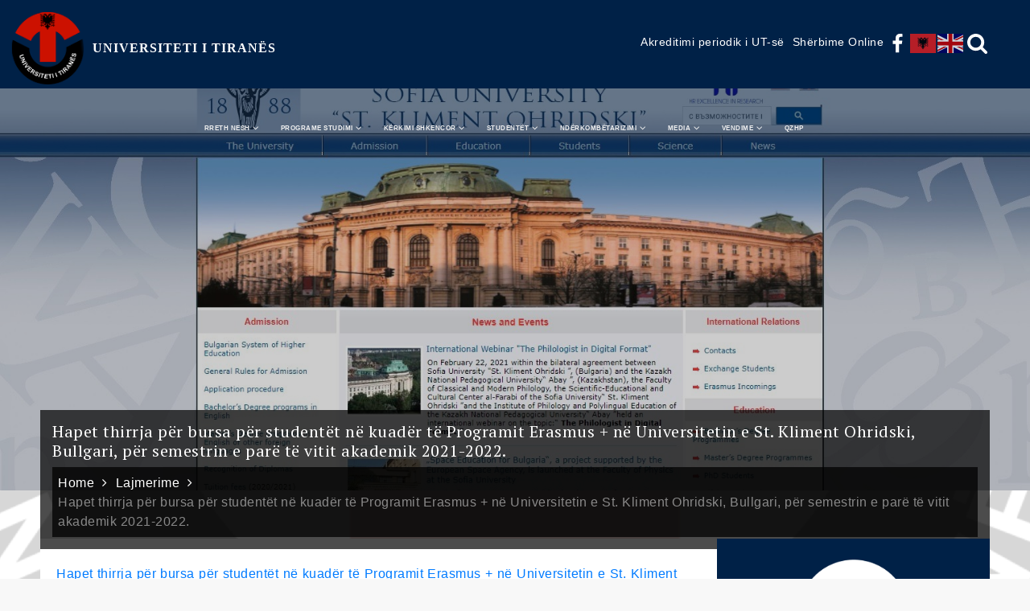

--- FILE ---
content_type: text/html; charset=UTF-8
request_url: https://unitir.edu.al/hapet-thirrja-per-bursa-per-studentet-ne-kuader-te-programit-erasmus-ne-universitetin-e-st-kliment-ohridski-bullgari-per-semestrin-e-pare-te-vitit-akademik-2021-2022/
body_size: 67633
content:
<div id="top-menu" style="    max-width: 1920px;
margin: 0 auto;">
<svg class="icon icon-up dropdown-icon" aria-hidden="true" role="img"> <use href="#icon-up" xlink:href="#icon-up"></use> </svg><svg class="icon icon-down dropdown-icon" aria-hidden="true" role="img"> <use href="#icon-down" xlink:href="#icon-down"></use> </svg>            
<div class="wrapper">
<div id="top-search" class="social-menu">
<ul>
<li>
<div id="search"><form class="is-search-form  is-form-id-896 " action="https://unitir.edu.al/" method="get" role="search">
<label><input type="text" name="s" value="" class="is-search-input" placeholder="Kerko..." autocomplete="off"></label>
<input type="submit" value="Kerko" class="is-search-submit"></form><div class="is-link-container">
</div></div>
<a href="#" class="search">
<svg class="icon icon-search " aria-hidden="true" role="img"> <use href="#icon-search" xlink:href="#icon-search"></use> </svg>	            				</a>
</li>
</ul>
</div>
<div class="social-menu">
<ul id="menu-social" class="menu"><li id="menu-item-87" class="menu-item menu-item-type-custom menu-item-object-custom menu-item-87">
<a href="https://www.facebook.com/Universiteti-i-Tiranes-Faqja-Zyrtare-109920519178721/"><span class="screen-reader-text">
</span><svg class="icon icon-facebook " aria-hidden="true" role="img"> <use href="#icon-facebook" xlink:href="#icon-facebook"></use> 
</svg></a>
</li>
<li class="menu-item menu-item-type-custom menu-item-object-custom menu-item-10072">
<div class="gtranslate_wrapper" id="gt-wrapper-65131106"></div>                </li>
</ul>	                </div><!-- .social-menu -->
<div class="dropdown" style="float:right;">		
<a href="/aksesi-online/" >
<span style="
vertical-align: middle;
font-size: 14px;    padding: 5px;
">Shërbime Online</span></a>
</div>     
<div class="dropdown" style="float:right;">		
<a href="/akreditimi-periodik-i-universitetit-te-tiranes/" >
<span style="
vertical-align: middle;
font-size: 14px;    padding: 5px;
">Akreditimi periodik i UT-së</span></a>
</div> 
</div><!-- .wrapper -->
</div>
<style>
.screen-sq{
-webkit-clip-path: unset!important; 
clip-path: unset!important;
}
.dropdown a:hover {
background: #9b0c23!important;
border: 1px solid white!important;
padding: 5px!important;
}
.custom-header-content-wrapper .overlay {
height: 80%!important;
}
.home.page #custom-header {
margin-bottom: -100px!important;
}
#top-menu ul li {
float: left;
list-style: none;
font-family: 'PT Sans', sans-serif;
font-weight: 500;
font-size: 14px;
color: #fff;
}
.screen-reader-text {
clip: unset;
height: 50px;
width: auto;
}
.social-menu {
float: right;
}
#masthead{
z-index:3!important;
}
a{
color:white!important;}
#top_bar.top_bar_hide {
overflow: auto!important;
}
#header_social_info {
text-align: right;		
}
@media only screen and (max-width: 850px) and (min-width: 769px){
#header_social_info a {
margin-right: -33px!important;
}
}
@media only screen and (max-width: 979px) and (min-width: 768px){
.wpml-ls-statics-shortcode_actions.wpml-ls.wpml-ls-legacy-list-horizontal ul {
margin-top: 0px!important;
}}
@media only screen and (max-width: 1310px) and (min-width: 979px){
.login_button{
width: 11%!important;
margin-left: 4%!important;
}
#header_social_info {
width: 85%!important;
}
}
@media only screen and (min-width: 979px){
.wpml-ls-statics-shortcode_actions.wpml-ls.wpml-ls-legacy-list-horizontal ul {
margin-right: 0em!important;
}}
@media only screen and (min-width: 1311px){
.login_button{
width: 7%!important;
margin-left: 5%!important;
}
#header_social_info {
width: 88%!important;
}
}
@media only screen and (max-width: 767px){
#header_social_info{
display:none;
}
.login_button{
text-align: right;
}
}
@media only screen and (min-width: 1080px){
.wpml-ls-statics-shortcode_actions.wpml-ls.wpml-ls-legacy-list-horizontal ul {
margin-right: 0px!important;
}
}
.wpml-ls-legacy-list-horizontal .wpml-ls-item {
padding: 0;
margin: 0;
list-style-type: none;
display: inline-block;
}
.fa-userrr{
vertical-align: middle;
font-size: 18px;
color:#696c73;
padding-top:10px!important;
}
.fa-caret-down {
vertical-align: middle;
font-size: 18px;
color: #696c73;
padding-top: 10px!important;
}
/*
When the 'Your dropdown text' div gets hovered, we change the display property of the dropdown
content in order for it to be shown
*/
.dropdown:hover .dropdown-content {
display: block;
}
/*
"An element with position: relative; is positioned relative to its normal position"
*/
.dropdown {
position: relative;
display: inline-block;
}
/*
"An element with position: absolute; is positioned relative to the nearest positioned ancestor"
In this case, it's positionned relatived to the 'Your dropdown text' div. I then played with the
left and top properties in order to allign it properly
*/
.dropdown-content {
display: none;
position: absolute;
left:0px;
top:20px;
background-color: white;
min-width: 130px;
padding: 12px 0px;
z-index: 5;
border-radius :3px;
box-shadow: 2px 2px 4px #8080802b;
border-top: none;
}
.dropdown-content li {
list-style-type: none;
overflow: hidden;
}
.dropdown-content li {
float: left;
}
.dropdown-content li a, .dropdown{
display: inline-block;
color: black;
text-align: center;
text-decoration: none;
}
.margin-bottom-5 {
margin-bottom: 5px;
}
.dropdown-item {
display: block;
width: 100%;
padding: .25rem 1.5rem;
clear: both;
font-weight: 400;
color: #8a8d94!important;
text-align: left !important;
white-space: nowrap;
background-color: transparent;
border: 0;
font-size: 14px!important;
}
.dropdown-item:hover {
color: #64AE2E!important;
}
</style>
<!DOCTYPE html>
<html lang="sq">
<head>
<meta charset="UTF-8">
<meta name="viewport" content="width=device-width, initial-scale=1, maximum-scale=1">
<link rel="profile" href="https://gmpg.org/xfn/11">
<link href="https://fonts.googleapis.com/css2?family=Poppins&display=swap" rel="stylesheet">
<link rel="stylesheet" href="https://cdnjs.cloudflare.com/ajax/libs/font-awesome/6.5.0/css/all.min.css">
<meta name='robots' content='index, follow, max-image-preview:large, max-snippet:-1, max-video-preview:-1' />
<!-- This site is optimized with the Yoast SEO plugin v23.6 - https://yoast.com/wordpress/plugins/seo/ -->
<title>Hapet thirrja për bursa për studentët në kuadër të Programit Erasmus + në Universitetin e St. Kliment Ohridski, Bullgari, për semestrin e parë të vitit akademik 2021-2022. - UNIVERSITETI I TIRANËS</title>
<link rel="canonical" href="https://unitir.edu.al/hapet-thirrja-per-bursa-per-studentet-ne-kuader-te-programit-erasmus-ne-universitetin-e-st-kliment-ohridski-bullgari-per-semestrin-e-pare-te-vitit-akademik-2021-2022/" />
<meta property="og:locale" content="sq_AL" />
<meta property="og:type" content="article" />
<meta property="og:title" content="Hapet thirrja për bursa për studentët në kuadër të Programit Erasmus + në Universitetin e St. Kliment Ohridski, Bullgari, për semestrin e parë të vitit akademik 2021-2022. - UNIVERSITETI I TIRANËS" />
<meta property="og:description" content="Hapet thirrja për bursa për studentët në kuadër të Programit Erasmus + në Universitetin e St. Kliment Ohridski, Bullgari, për semestrin e parë të vitit [&hellip;]" />
<meta property="og:url" content="https://unitir.edu.al/hapet-thirrja-per-bursa-per-studentet-ne-kuader-te-programit-erasmus-ne-universitetin-e-st-kliment-ohridski-bullgari-per-semestrin-e-pare-te-vitit-akademik-2021-2022/" />
<meta property="og:site_name" content="UNIVERSITETI I TIRANËS" />
<meta property="article:publisher" content="https://www.facebook.com/profile.php?id=100070420922582&amp;mibextid=LQQJ4d" />
<meta property="article:published_time" content="2021-03-12T11:01:30+00:00" />
<meta property="og:image" content="https://unitir.edu.al/wp-content/uploads/2021/03/sofia-university.jpg" />
<meta property="og:image:width" content="1549" />
<meta property="og:image:height" content="736" />
<meta property="og:image:type" content="image/jpeg" />
<meta name="author" content="Griselda Leka" />
<meta name="twitter:card" content="summary_large_image" />
<meta name="twitter:label1" content="Written by" />
<meta name="twitter:data1" content="Griselda Leka" />
<meta name="twitter:label2" content="Est. reading time" />
<meta name="twitter:data2" content="6 minuta" />
<script type="application/ld+json" class="yoast-schema-graph">{"@context":"https://schema.org","@graph":[{"@type":"Article","@id":"https://unitir.edu.al/hapet-thirrja-per-bursa-per-studentet-ne-kuader-te-programit-erasmus-ne-universitetin-e-st-kliment-ohridski-bullgari-per-semestrin-e-pare-te-vitit-akademik-2021-2022/#article","isPartOf":{"@id":"https://unitir.edu.al/hapet-thirrja-per-bursa-per-studentet-ne-kuader-te-programit-erasmus-ne-universitetin-e-st-kliment-ohridski-bullgari-per-semestrin-e-pare-te-vitit-akademik-2021-2022/"},"author":{"name":"Griselda Leka","@id":"https://unitir.edu.al/#/schema/person/e29eb0dcbda32f46d15173d71136e419"},"headline":"Hapet thirrja për bursa për studentët në kuadër të Programit Erasmus + në Universitetin e St. Kliment Ohridski, Bullgari, për semestrin e parë të vitit akademik 2021-2022.","datePublished":"2021-03-12T11:01:30+00:00","dateModified":"2021-03-12T11:01:30+00:00","mainEntityOfPage":{"@id":"https://unitir.edu.al/hapet-thirrja-per-bursa-per-studentet-ne-kuader-te-programit-erasmus-ne-universitetin-e-st-kliment-ohridski-bullgari-per-semestrin-e-pare-te-vitit-akademik-2021-2022/"},"wordCount":1134,"publisher":{"@id":"https://unitir.edu.al/#organization"},"image":{"@id":"https://unitir.edu.al/hapet-thirrja-per-bursa-per-studentet-ne-kuader-te-programit-erasmus-ne-universitetin-e-st-kliment-ohridski-bullgari-per-semestrin-e-pare-te-vitit-akademik-2021-2022/#primaryimage"},"thumbnailUrl":"https://unitir.edu.al/wp-content/uploads/2021/03/sofia-university.jpg","articleSection":["Lajmerime","njoftime","THIRRJE","Uncategorized"],"inLanguage":"sq"},{"@type":"WebPage","@id":"https://unitir.edu.al/hapet-thirrja-per-bursa-per-studentet-ne-kuader-te-programit-erasmus-ne-universitetin-e-st-kliment-ohridski-bullgari-per-semestrin-e-pare-te-vitit-akademik-2021-2022/","url":"https://unitir.edu.al/hapet-thirrja-per-bursa-per-studentet-ne-kuader-te-programit-erasmus-ne-universitetin-e-st-kliment-ohridski-bullgari-per-semestrin-e-pare-te-vitit-akademik-2021-2022/","name":"Hapet thirrja për bursa për studentët në kuadër të Programit Erasmus + në Universitetin e St. Kliment Ohridski, Bullgari, për semestrin e parë të vitit akademik 2021-2022. - UNIVERSITETI I TIRANËS","isPartOf":{"@id":"https://unitir.edu.al/#website"},"primaryImageOfPage":{"@id":"https://unitir.edu.al/hapet-thirrja-per-bursa-per-studentet-ne-kuader-te-programit-erasmus-ne-universitetin-e-st-kliment-ohridski-bullgari-per-semestrin-e-pare-te-vitit-akademik-2021-2022/#primaryimage"},"image":{"@id":"https://unitir.edu.al/hapet-thirrja-per-bursa-per-studentet-ne-kuader-te-programit-erasmus-ne-universitetin-e-st-kliment-ohridski-bullgari-per-semestrin-e-pare-te-vitit-akademik-2021-2022/#primaryimage"},"thumbnailUrl":"https://unitir.edu.al/wp-content/uploads/2021/03/sofia-university.jpg","datePublished":"2021-03-12T11:01:30+00:00","dateModified":"2021-03-12T11:01:30+00:00","breadcrumb":{"@id":"https://unitir.edu.al/hapet-thirrja-per-bursa-per-studentet-ne-kuader-te-programit-erasmus-ne-universitetin-e-st-kliment-ohridski-bullgari-per-semestrin-e-pare-te-vitit-akademik-2021-2022/#breadcrumb"},"inLanguage":"sq","potentialAction":[{"@type":"ReadAction","target":["https://unitir.edu.al/hapet-thirrja-per-bursa-per-studentet-ne-kuader-te-programit-erasmus-ne-universitetin-e-st-kliment-ohridski-bullgari-per-semestrin-e-pare-te-vitit-akademik-2021-2022/"]}]},{"@type":"ImageObject","inLanguage":"sq","@id":"https://unitir.edu.al/hapet-thirrja-per-bursa-per-studentet-ne-kuader-te-programit-erasmus-ne-universitetin-e-st-kliment-ohridski-bullgari-per-semestrin-e-pare-te-vitit-akademik-2021-2022/#primaryimage","url":"https://unitir.edu.al/wp-content/uploads/2021/03/sofia-university.jpg","contentUrl":"https://unitir.edu.al/wp-content/uploads/2021/03/sofia-university.jpg","width":1549,"height":736},{"@type":"BreadcrumbList","@id":"https://unitir.edu.al/hapet-thirrja-per-bursa-per-studentet-ne-kuader-te-programit-erasmus-ne-universitetin-e-st-kliment-ohridski-bullgari-per-semestrin-e-pare-te-vitit-akademik-2021-2022/#breadcrumb","itemListElement":[{"@type":"ListItem","position":1,"name":"Home","item":"https://unitir.edu.al/"},{"@type":"ListItem","position":2,"name":"Blog","item":"https://unitir.edu.al/blog/"},{"@type":"ListItem","position":3,"name":"Hapet thirrja për bursa për studentët në kuadër të Programit Erasmus + në Universitetin e St. Kliment Ohridski, Bullgari, për semestrin e parë të vitit akademik 2021-2022."}]},{"@type":"WebSite","@id":"https://unitir.edu.al/#website","url":"https://unitir.edu.al/","name":"UNIVERSITETI I TIRANËS","description":"","publisher":{"@id":"https://unitir.edu.al/#organization"},"alternateName":"UNIVERSITETI I TIRANËS","potentialAction":[{"@type":"SearchAction","target":{"@type":"EntryPoint","urlTemplate":"https://unitir.edu.al/?s={search_term_string}"},"query-input":{"@type":"PropertyValueSpecification","valueRequired":true,"valueName":"search_term_string"}}],"inLanguage":"sq"},{"@type":"Organization","@id":"https://unitir.edu.al/#organization","name":"UNIVERSITETI I TIRANËS","alternateName":"UNIVERSITETI I TIRANËS","url":"https://unitir.edu.al/","logo":{"@type":"ImageObject","inLanguage":"sq","@id":"https://unitir.edu.al/#/schema/logo/image/","url":"https://unitir.edu.al/wp-content/uploads/2024/10/University_of_Tirana_logo.svg_.png","contentUrl":"https://unitir.edu.al/wp-content/uploads/2024/10/University_of_Tirana_logo.svg_.png","width":1024,"height":1024,"caption":"UNIVERSITETI I TIRANËS"},"image":{"@id":"https://unitir.edu.al/#/schema/logo/image/"},"sameAs":["https://www.facebook.com/profile.php?id=100070420922582&mibextid=LQQJ4d","https://www.instagram.com/universiteti_tiranes?igsh=NWsxdHJrbWVkaTA5"]},{"@type":"Person","@id":"https://unitir.edu.al/#/schema/person/e29eb0dcbda32f46d15173d71136e419","name":"Griselda Leka","image":{"@type":"ImageObject","inLanguage":"sq","@id":"https://unitir.edu.al/#/schema/person/image/","url":"https://secure.gravatar.com/avatar/ee804ef824cf075bed7cae448e176525?s=96&d=mm&r=g","contentUrl":"https://secure.gravatar.com/avatar/ee804ef824cf075bed7cae448e176525?s=96&d=mm&r=g","caption":"Griselda Leka"}}]}</script>
<!-- / Yoast SEO plugin. -->
<link rel='dns-prefetch' href='//ajax.googleapis.com' />
<link rel='dns-prefetch' href='//unpkg.com' />
<link rel='dns-prefetch' href='//fonts.googleapis.com' />
<link href='https://fonts.gstatic.com' crossorigin rel='preconnect' />
<link rel="alternate" type="application/rss+xml" title="UNIVERSITETI I TIRANËS &raquo; Prurje" href="https://unitir.edu.al/feed/" />
<link rel="alternate" type="application/rss+xml" title="UNIVERSITETI I TIRANËS &raquo; Prurje për Komentet" href="https://unitir.edu.al/comments/feed/" />
<link rel='stylesheet' id='wp-block-library-css' href='//unitir.edu.al/wp-content/cache/wpfc-minified/e4qknfl1/5qc6n.css' type='text/css' media='all' />
<link rel='stylesheet' id='gutenberg-pdfjs-css' href='//unitir.edu.al/wp-content/cache/wpfc-minified/qvkf0mzn/5qc6n.css' type='text/css' media='all' />
<style id='classic-theme-styles-inline-css' type='text/css'>
/*! This file is auto-generated */
.wp-block-button__link{color:#fff;background-color:#32373c;border-radius:9999px;box-shadow:none;text-decoration:none;padding:calc(.667em + 2px) calc(1.333em + 2px);font-size:1.125em}.wp-block-file__button{background:#32373c;color:#fff;text-decoration:none}
</style>
<style id='global-styles-inline-css' type='text/css'>
:root{--wp--preset--aspect-ratio--square: 1;--wp--preset--aspect-ratio--4-3: 4/3;--wp--preset--aspect-ratio--3-4: 3/4;--wp--preset--aspect-ratio--3-2: 3/2;--wp--preset--aspect-ratio--2-3: 2/3;--wp--preset--aspect-ratio--16-9: 16/9;--wp--preset--aspect-ratio--9-16: 9/16;--wp--preset--color--black: #000000;--wp--preset--color--cyan-bluish-gray: #abb8c3;--wp--preset--color--white: #ffffff;--wp--preset--color--pale-pink: #f78da7;--wp--preset--color--vivid-red: #cf2e2e;--wp--preset--color--luminous-vivid-orange: #ff6900;--wp--preset--color--luminous-vivid-amber: #fcb900;--wp--preset--color--light-green-cyan: #7bdcb5;--wp--preset--color--vivid-green-cyan: #00d084;--wp--preset--color--pale-cyan-blue: #8ed1fc;--wp--preset--color--vivid-cyan-blue: #0693e3;--wp--preset--color--vivid-purple: #9b51e0;--wp--preset--gradient--vivid-cyan-blue-to-vivid-purple: linear-gradient(135deg,rgba(6,147,227,1) 0%,rgb(155,81,224) 100%);--wp--preset--gradient--light-green-cyan-to-vivid-green-cyan: linear-gradient(135deg,rgb(122,220,180) 0%,rgb(0,208,130) 100%);--wp--preset--gradient--luminous-vivid-amber-to-luminous-vivid-orange: linear-gradient(135deg,rgba(252,185,0,1) 0%,rgba(255,105,0,1) 100%);--wp--preset--gradient--luminous-vivid-orange-to-vivid-red: linear-gradient(135deg,rgba(255,105,0,1) 0%,rgb(207,46,46) 100%);--wp--preset--gradient--very-light-gray-to-cyan-bluish-gray: linear-gradient(135deg,rgb(238,238,238) 0%,rgb(169,184,195) 100%);--wp--preset--gradient--cool-to-warm-spectrum: linear-gradient(135deg,rgb(74,234,220) 0%,rgb(151,120,209) 20%,rgb(207,42,186) 40%,rgb(238,44,130) 60%,rgb(251,105,98) 80%,rgb(254,248,76) 100%);--wp--preset--gradient--blush-light-purple: linear-gradient(135deg,rgb(255,206,236) 0%,rgb(152,150,240) 100%);--wp--preset--gradient--blush-bordeaux: linear-gradient(135deg,rgb(254,205,165) 0%,rgb(254,45,45) 50%,rgb(107,0,62) 100%);--wp--preset--gradient--luminous-dusk: linear-gradient(135deg,rgb(255,203,112) 0%,rgb(199,81,192) 50%,rgb(65,88,208) 100%);--wp--preset--gradient--pale-ocean: linear-gradient(135deg,rgb(255,245,203) 0%,rgb(182,227,212) 50%,rgb(51,167,181) 100%);--wp--preset--gradient--electric-grass: linear-gradient(135deg,rgb(202,248,128) 0%,rgb(113,206,126) 100%);--wp--preset--gradient--midnight: linear-gradient(135deg,rgb(2,3,129) 0%,rgb(40,116,252) 100%);--wp--preset--font-size--small: 13px;--wp--preset--font-size--medium: 20px;--wp--preset--font-size--large: 36px;--wp--preset--font-size--x-large: 42px;--wp--preset--spacing--20: 0.44rem;--wp--preset--spacing--30: 0.67rem;--wp--preset--spacing--40: 1rem;--wp--preset--spacing--50: 1.5rem;--wp--preset--spacing--60: 2.25rem;--wp--preset--spacing--70: 3.38rem;--wp--preset--spacing--80: 5.06rem;--wp--preset--shadow--natural: 6px 6px 9px rgba(0, 0, 0, 0.2);--wp--preset--shadow--deep: 12px 12px 50px rgba(0, 0, 0, 0.4);--wp--preset--shadow--sharp: 6px 6px 0px rgba(0, 0, 0, 0.2);--wp--preset--shadow--outlined: 6px 6px 0px -3px rgba(255, 255, 255, 1), 6px 6px rgba(0, 0, 0, 1);--wp--preset--shadow--crisp: 6px 6px 0px rgba(0, 0, 0, 1);}:where(.is-layout-flex){gap: 0.5em;}:where(.is-layout-grid){gap: 0.5em;}body .is-layout-flex{display: flex;}.is-layout-flex{flex-wrap: wrap;align-items: center;}.is-layout-flex > :is(*, div){margin: 0;}body .is-layout-grid{display: grid;}.is-layout-grid > :is(*, div){margin: 0;}:where(.wp-block-columns.is-layout-flex){gap: 2em;}:where(.wp-block-columns.is-layout-grid){gap: 2em;}:where(.wp-block-post-template.is-layout-flex){gap: 1.25em;}:where(.wp-block-post-template.is-layout-grid){gap: 1.25em;}.has-black-color{color: var(--wp--preset--color--black) !important;}.has-cyan-bluish-gray-color{color: var(--wp--preset--color--cyan-bluish-gray) !important;}.has-white-color{color: var(--wp--preset--color--white) !important;}.has-pale-pink-color{color: var(--wp--preset--color--pale-pink) !important;}.has-vivid-red-color{color: var(--wp--preset--color--vivid-red) !important;}.has-luminous-vivid-orange-color{color: var(--wp--preset--color--luminous-vivid-orange) !important;}.has-luminous-vivid-amber-color{color: var(--wp--preset--color--luminous-vivid-amber) !important;}.has-light-green-cyan-color{color: var(--wp--preset--color--light-green-cyan) !important;}.has-vivid-green-cyan-color{color: var(--wp--preset--color--vivid-green-cyan) !important;}.has-pale-cyan-blue-color{color: var(--wp--preset--color--pale-cyan-blue) !important;}.has-vivid-cyan-blue-color{color: var(--wp--preset--color--vivid-cyan-blue) !important;}.has-vivid-purple-color{color: var(--wp--preset--color--vivid-purple) !important;}.has-black-background-color{background-color: var(--wp--preset--color--black) !important;}.has-cyan-bluish-gray-background-color{background-color: var(--wp--preset--color--cyan-bluish-gray) !important;}.has-white-background-color{background-color: var(--wp--preset--color--white) !important;}.has-pale-pink-background-color{background-color: var(--wp--preset--color--pale-pink) !important;}.has-vivid-red-background-color{background-color: var(--wp--preset--color--vivid-red) !important;}.has-luminous-vivid-orange-background-color{background-color: var(--wp--preset--color--luminous-vivid-orange) !important;}.has-luminous-vivid-amber-background-color{background-color: var(--wp--preset--color--luminous-vivid-amber) !important;}.has-light-green-cyan-background-color{background-color: var(--wp--preset--color--light-green-cyan) !important;}.has-vivid-green-cyan-background-color{background-color: var(--wp--preset--color--vivid-green-cyan) !important;}.has-pale-cyan-blue-background-color{background-color: var(--wp--preset--color--pale-cyan-blue) !important;}.has-vivid-cyan-blue-background-color{background-color: var(--wp--preset--color--vivid-cyan-blue) !important;}.has-vivid-purple-background-color{background-color: var(--wp--preset--color--vivid-purple) !important;}.has-black-border-color{border-color: var(--wp--preset--color--black) !important;}.has-cyan-bluish-gray-border-color{border-color: var(--wp--preset--color--cyan-bluish-gray) !important;}.has-white-border-color{border-color: var(--wp--preset--color--white) !important;}.has-pale-pink-border-color{border-color: var(--wp--preset--color--pale-pink) !important;}.has-vivid-red-border-color{border-color: var(--wp--preset--color--vivid-red) !important;}.has-luminous-vivid-orange-border-color{border-color: var(--wp--preset--color--luminous-vivid-orange) !important;}.has-luminous-vivid-amber-border-color{border-color: var(--wp--preset--color--luminous-vivid-amber) !important;}.has-light-green-cyan-border-color{border-color: var(--wp--preset--color--light-green-cyan) !important;}.has-vivid-green-cyan-border-color{border-color: var(--wp--preset--color--vivid-green-cyan) !important;}.has-pale-cyan-blue-border-color{border-color: var(--wp--preset--color--pale-cyan-blue) !important;}.has-vivid-cyan-blue-border-color{border-color: var(--wp--preset--color--vivid-cyan-blue) !important;}.has-vivid-purple-border-color{border-color: var(--wp--preset--color--vivid-purple) !important;}.has-vivid-cyan-blue-to-vivid-purple-gradient-background{background: var(--wp--preset--gradient--vivid-cyan-blue-to-vivid-purple) !important;}.has-light-green-cyan-to-vivid-green-cyan-gradient-background{background: var(--wp--preset--gradient--light-green-cyan-to-vivid-green-cyan) !important;}.has-luminous-vivid-amber-to-luminous-vivid-orange-gradient-background{background: var(--wp--preset--gradient--luminous-vivid-amber-to-luminous-vivid-orange) !important;}.has-luminous-vivid-orange-to-vivid-red-gradient-background{background: var(--wp--preset--gradient--luminous-vivid-orange-to-vivid-red) !important;}.has-very-light-gray-to-cyan-bluish-gray-gradient-background{background: var(--wp--preset--gradient--very-light-gray-to-cyan-bluish-gray) !important;}.has-cool-to-warm-spectrum-gradient-background{background: var(--wp--preset--gradient--cool-to-warm-spectrum) !important;}.has-blush-light-purple-gradient-background{background: var(--wp--preset--gradient--blush-light-purple) !important;}.has-blush-bordeaux-gradient-background{background: var(--wp--preset--gradient--blush-bordeaux) !important;}.has-luminous-dusk-gradient-background{background: var(--wp--preset--gradient--luminous-dusk) !important;}.has-pale-ocean-gradient-background{background: var(--wp--preset--gradient--pale-ocean) !important;}.has-electric-grass-gradient-background{background: var(--wp--preset--gradient--electric-grass) !important;}.has-midnight-gradient-background{background: var(--wp--preset--gradient--midnight) !important;}.has-small-font-size{font-size: var(--wp--preset--font-size--small) !important;}.has-medium-font-size{font-size: var(--wp--preset--font-size--medium) !important;}.has-large-font-size{font-size: var(--wp--preset--font-size--large) !important;}.has-x-large-font-size{font-size: var(--wp--preset--font-size--x-large) !important;}
:where(.wp-block-post-template.is-layout-flex){gap: 1.25em;}:where(.wp-block-post-template.is-layout-grid){gap: 1.25em;}
:where(.wp-block-columns.is-layout-flex){gap: 2em;}:where(.wp-block-columns.is-layout-grid){gap: 2em;}
:root :where(.wp-block-pullquote){font-size: 1.5em;line-height: 1.6;}
</style>
<link rel='stylesheet' id='email-subscribers-css' href='//unitir.edu.al/wp-content/cache/wpfc-minified/fpwbx5xk/5qc6n.css' type='text/css' media='all' />
<link rel='stylesheet' id='wpsm_ac-font-awesome-front-css' href='//unitir.edu.al/wp-content/cache/wpfc-minified/8vx12awa/5qc6n.css' type='text/css' media='all' />
<link rel='stylesheet' id='wpsm_ac_bootstrap-front-css' href='//unitir.edu.al/wp-content/cache/wpfc-minified/8m0cil8p/5qc6n.css' type='text/css' media='all' />
<link rel='stylesheet' id='hamburger.css-css' href='//unitir.edu.al/wp-content/cache/wpfc-minified/qaa0bjhj/5qc6n.css' type='text/css' media='all' />
<link rel='stylesheet' id='wprmenu.css-css' href='//unitir.edu.al/wp-content/cache/wpfc-minified/zxqohld/5qc6n.css' type='text/css' media='all' />
<style id='wprmenu.css-inline-css' type='text/css'>
@media only screen and ( max-width: 1024px ) {html body div.wprm-wrapper {overflow: scroll;}html body div.wprm-overlay{ background: rgb(0,0,0) }#wprmenu_bar {background-image: url();background-size: cover ;background-repeat: repeat;}#wprmenu_bar {background-color: #9b0c23;}html body div#mg-wprm-wrap .wpr_submit .icon.icon-search {color: #ffffff;}#wprmenu_bar .menu_title,#wprmenu_bar .wprmenu_icon_menu,#wprmenu_bar .menu_title a {color: #ffffff;}#wprmenu_bar .menu_title a {font-size: 20px;font-weight: normal;}#mg-wprm-wrap li.menu-item a {font-size: 15px;text-transform: uppercase;font-weight: normal;}#mg-wprm-wrap li.menu-item-has-children ul.sub-menu a {font-size: 15px;text-transform: uppercase;font-weight: normal;}#mg-wprm-wrap li.current-menu-item > a {background: #9b0c23;}#mg-wprm-wrap li.current-menu-item > a,#mg-wprm-wrap li.current-menu-item span.wprmenu_icon{color: #ffffff !important;}#mg-wprm-wrap {background-color: #9b0c23;}.cbp-spmenu-push-toright,.cbp-spmenu-push-toright .mm-slideout {left: 80% ;}.cbp-spmenu-push-toleft {left: -80% ;}#mg-wprm-wrap.cbp-spmenu-right,#mg-wprm-wrap.cbp-spmenu-left,#mg-wprm-wrap.cbp-spmenu-right.custom,#mg-wprm-wrap.cbp-spmenu-left.custom,.cbp-spmenu-vertical {width: 80%;max-width: 400px;}#mg-wprm-wrap ul#wprmenu_menu_ul li.menu-item a,div#mg-wprm-wrap ul li span.wprmenu_icon {color: #ffffff;}#mg-wprm-wrap ul#wprmenu_menu_ul li.menu-item:valid ~ a{color: #ffffff;}#mg-wprm-wrap ul#wprmenu_menu_ul li.menu-item a:hover {background: #9b0c23;color: #ffffff !important;}div#mg-wprm-wrap ul>li:hover>span.wprmenu_icon {color: #ffffff !important;}.wprmenu_bar .hamburger-inner,.wprmenu_bar .hamburger-inner::before,.wprmenu_bar .hamburger-inner::after {background: #ffffff;}.wprmenu_bar .hamburger:hover .hamburger-inner,.wprmenu_bar .hamburger:hover .hamburger-inner::before,.wprmenu_bar .hamburger:hover .hamburger-inner::after {background: #ffffff;}#wprmenu_menu.left {width:80%;left: -80%;right: auto;}#wprmenu_menu.right {width:80%;right: -80%;left: auto;}.wprmenu_bar .hamburger {float: right;}.wprmenu_bar #custom_menu_icon.hamburger {top: px;right: 0px;float: right;background-color: #cccccc;}html body div#wprmenu_bar {height : 42px;}#mg-wprm-wrap.cbp-spmenu-left,#mg-wprm-wrap.cbp-spmenu-right,#mg-widgetmenu-wrap.cbp-spmenu-widget-left,#mg-widgetmenu-wrap.cbp-spmenu-widget-right {top: 42px !important;}.wpr_custom_menu #custom_menu_icon {display: block;}html { padding-top: 42px !important; }#wprmenu_bar,#mg-wprm-wrap { display: block; }div#wpadminbar { position: fixed; }}
</style>
<link rel='stylesheet' id='wpr_icons-css' href='//unitir.edu.al/wp-content/cache/wpfc-minified/jr5skwps/5qc6n.css' type='text/css' media='all' />
<link rel='stylesheet' id='ivory-search-styles-css' href='//unitir.edu.al/wp-content/cache/wpfc-minified/8n4irijz/5qc6n.css' type='text/css' media='all' />
<link rel='stylesheet' id='uni-education-fonts-css' href='https://fonts.googleapis.com/css?family=PT+Serif%3A200%2C300%2C400%2C500%2C600%2C700%7CPT+Sans%3A200%2C300%2C400%2C500%2C600%2C700&#038;subset=latin%2Clatin-ext' type='text/css' media='all' />
<link rel='stylesheet' id='jquery-slick-css' href='//unitir.edu.al/wp-content/cache/wpfc-minified/13iodi8k/5qc6n.css' type='text/css' media='all' />
<link rel='stylesheet' id='jquery-slick-theme-css' href='//unitir.edu.al/wp-content/cache/wpfc-minified/frlcu0zo/5qc6n.css' type='text/css' media='all' />
<link rel='stylesheet' id='font-awesome-css' href='//unitir.edu.al/wp-content/cache/wpfc-minified/dqrv1jya/5qc6n.css' type='text/css' media='all' />
<link rel='stylesheet' id='uni-education-style-css' href='//unitir.edu.al/wp-content/cache/wpfc-minified/g21d8ci1/5qc6n.css' type='text/css' media='all' />
<link rel='stylesheet' id='pscrollbar-css' href='//unitir.edu.al/wp-content/cache/wpfc-minified/ma6ybtuh/5qc6n.css' type='text/css' media='all' />
<link rel='stylesheet' id='owlcarousel-css' href='//unitir.edu.al/wp-content/cache/wpfc-minified/m1f78av1/5qc6n.css' type='text/css' media='all' />
<link rel='stylesheet' id='quadmenu-normalize-css' href='//unitir.edu.al/wp-content/cache/wpfc-minified/9hqlwsh3/5qc6n.css' type='text/css' media='all' />
<link rel='stylesheet' id='quadmenu-widgets-css' href='//unitir.edu.al/wp-content/cache/wpfc-minified/h1wll70/5qc6n.css' type='text/css' media='all' />
<link rel='stylesheet' id='quadmenu-css' href='//unitir.edu.al/wp-content/cache/wpfc-minified/qu6mpsrh/5qc6n.css' type='text/css' media='all' />
<link rel='stylesheet' id='quadmenu-locations-css' href='//unitir.edu.al/wp-content/cache/wpfc-minified/f18wcpq1/5qc6n.css' type='text/css' media='all' />
<link rel='stylesheet' id='dashicons-css' href='//unitir.edu.al/wp-content/cache/wpfc-minified/fhljh1b5/5qc6n.css' type='text/css' media='all' />
<link rel='stylesheet' id='tablepress-default-css' href='//unitir.edu.al/wp-content/cache/wpfc-minified/fsrz0b05/5qc6n.css' type='text/css' media='all' />
<script type="text/javascript" src="https://ajax.googleapis.com/ajax/libs/jquery/1.11.3/jquery.min.js?ver=1.11.3" id="jquery-js"></script>
<script type="text/javascript" src="https://unitir.edu.al/wp-content/plugins/wp-responsive-menu/assets/js/modernizr.custom.js?ver=3.2.1" id="modernizr-js"></script>
<script type="text/javascript" src="https://unitir.edu.al/wp-content/plugins/wp-responsive-menu/assets/js/touchSwipe.js?ver=3.2.1" id="touchSwipe-js"></script>
<script type="text/javascript" id="wprmenu.js-js-extra">
/* <![CDATA[ */
var wprmenu = {"zooming":"","from_width":"1024","push_width":"400","menu_width":"80","parent_click":"yes","swipe":"","enable_overlay":"1","wprmenuDemoId":""};
/* ]]> */
</script>
<script type="text/javascript" src="https://unitir.edu.al/wp-content/plugins/wp-responsive-menu/assets/js/wprmenu.js?ver=3.2.1" id="wprmenu.js-js"></script>
<!--[if lt IE 9]>
<script type="text/javascript" src="https://unitir.edu.al/wp-content/themes/uni-education/assets/js/html5.min.js?ver=3.7.3" id="html5-js"></script>
<![endif]-->
<link rel="https://api.w.org/" href="https://unitir.edu.al/wp-json/" /><link rel="alternate" title="JSON" type="application/json" href="https://unitir.edu.al/wp-json/wp/v2/posts/18320" /><link rel="EditURI" type="application/rsd+xml" title="RSD" href="https://unitir.edu.al/xmlrpc.php?rsd" />
<meta name="generator" content="WordPress 6.6.4" />
<link rel='shortlink' href='https://unitir.edu.al/?p=18320' />
<link rel="alternate" title="oEmbed (JSON)" type="application/json+oembed" href="https://unitir.edu.al/wp-json/oembed/1.0/embed?url=https%3A%2F%2Funitir.edu.al%2Fhapet-thirrja-per-bursa-per-studentet-ne-kuader-te-programit-erasmus-ne-universitetin-e-st-kliment-ohridski-bullgari-per-semestrin-e-pare-te-vitit-akademik-2021-2022%2F" />
<link rel="alternate" title="oEmbed (XML)" type="text/xml+oembed" href="https://unitir.edu.al/wp-json/oembed/1.0/embed?url=https%3A%2F%2Funitir.edu.al%2Fhapet-thirrja-per-bursa-per-studentet-ne-kuader-te-programit-erasmus-ne-universitetin-e-st-kliment-ohridski-bullgari-per-semestrin-e-pare-te-vitit-akademik-2021-2022%2F&#038;format=xml" />
<!-- start Simple Custom CSS and JS -->
<style type="text/css">
.rectors-list {
margin-top: 20px;
}
.rectors-item {
padding: 12px 0;
border-bottom: 1px solid #ddd;
}
.rectors-item h3 a {
color: #003472;
font-weight: 600;
text-decoration: none;
}
.rectors-item h3 a:hover {
color: #1a73e8;
text-decoration: underline;
}
.rectors-item p {
color: #555;
font-size: 14px;
}
</style>
<!-- end Simple Custom CSS and JS -->
<!-- start Simple Custom CSS and JS -->
<style type="text/css">
/* ========================================
FAQ STYLES - Universiteti i Tiranës
======================================== */
.faq-container {
max-width: 1200px;
margin: 0 auto;
padding: 40px 20px;
font-family: -apple-system, BlinkMacSystemFont, 'Segoe UI', Roboto, Oxygen, Ubuntu, Cantarell, sans-serif;
}
/* Intro Section */
.faq-intro {
text-align: center;
margin-bottom: 50px;
}
.faq-intro h1 {
font-size: 2.5rem;
color: #1a1a1a;
margin-bottom: 15px;
font-weight: 700;
}
.faq-intro p {
font-size: 1.1rem;
color: #666;
max-width: 600px;
margin: 0 auto;
}
/* Category Sections */
.faq-category {
margin-bottom: 40px;
background: #fff;
border-radius: 12px;
padding: 30px;
box-shadow: 0 2px 8px rgba(0,0,0,0.08);
}
.category-title {
font-size: 1.8rem;
color: #2c3e50;
margin-bottom: 25px;
padding-bottom: 15px;
border-bottom: 3px solid #3498db;
font-weight: 600;
}
/* FAQ Items */
.faq-item {
margin-bottom: 15px;
border: 1px solid #e0e0e0;
border-radius: 8px;
overflow: hidden;
transition: all 0.3s ease;
}
.faq-item:hover {
border-color: #002147;
box-shadow: 0 2px 8px rgba(52, 152, 219, 0.15);
}
/* Question Button */
.faq-question {
width: 100%;
background: #f8f9fa;
border: none;
padding: 18px 20px;
text-align: left;
font-size: 1.05rem;
font-weight: 600;
color: #2c3e50;
cursor: pointer;
display: flex;
justify-content: space-between;
align-items: center;
transition: all 0.3s ease;
}
.faq-question:hover {
background: #eff6ff;
color: #002147;
}
.faq-item.active .faq-question {
background: #002147;
color: #fff;
}
/* Icon */
.faq-icon {
font-size: 1.5rem;
font-weight: 700;
transition: transform 0.3s ease;
flex-shrink: 0;
margin-left: 15px;
}
.faq-item.active .faq-icon {
transform: rotate(45deg);
}
/* Answer Content */
.faq-answer {
max-height: 0;
overflow: hidden;
transition: max-height 0.4s ease, padding 0.4s ease;
background: #fff;
}
.faq-item.active .faq-answer {
max-height: 2000px;
padding: 20px;
border-top: 1px solid #e0e0e0;
}
.faq-answer p {
margin-bottom: 15px;
line-height: 1.7;
color: #444;
}
.faq-answer ul, .faq-answer ol {
margin: 15px 0 15px 20px;
line-height: 1.8;
color: #444;
}
.faq-answer li {
margin-bottom: 10px;
}
.faq-answer strong {
color: #2c3e50;
font-weight: 600;
}
.faq-answer em {
color: #7f8c8d;
font-style: italic;
}
.faq-answer a {
color: #3498db;
text-decoration: none;
font-weight: 500;
transition: color 0.2s ease;
}
.faq-answer a:hover {
color: #2980b9;
text-decoration: underline;
}
/* Footer */
.faq-footer {
text-align: center;
margin-top: 60px;
padding: 40px;
background: linear-gradient(135deg, #667eea 0%, #764ba2 100%);
border-radius: 12px;
color: #fff;
}
.faq-footer p {
margin: 10px 0;
font-size: 1.1rem;
}
.faq-footer strong {
font-size: 1.3rem;
display: block;
margin-bottom: 10px;
}
.faq-footer a {
color: #fff;
text-decoration: underline;
font-weight: 600;
}
.faq-footer a:hover {
opacity: 0.9;
}
/* Responsive Design */
@media (max-width: 768px) {
.faq-intro h1 {
font-size: 2rem;
}
.faq-intro p {
font-size: 1rem;
}
.category-title {
font-size: 1.5rem;
}
.faq-question {
font-size: 0.95rem;
padding: 15px;
}
.faq-category {
padding: 20px 15px;
}
.faq-item.active .faq-answer {
padding: 15px;
}
}
@media (max-width: 480px) {
.faq-container {
padding: 20px 10px;
}
.faq-intro h1 {
font-size: 1.75rem;
}
.category-title {
font-size: 1.3rem;
}
.faq-question {
font-size: 0.9rem;
}
}
/* Smooth Scrolling */
html {
scroll-behavior: smooth;
}
/* Print Styles */
@media print {
.faq-question {
background: #fff !important;
color: #000 !important;
}
.faq-answer {
max-height: none !important;
padding: 15px !important;
}
.faq-icon {
display: none;
}
}
/* ========================================
FAQ JAVASCRIPT - Accordion Functionality
======================================== */</style>
<!-- end Simple Custom CSS and JS -->
<!-- start Simple Custom CSS and JS -->
<style type="text/css">
/* Desktop styles */
.section-titleslogan{
background-color: white;
border-top: 2px solid #002147;
color: #002147 !important;
font-family: "Poppins";
font-size: 42px;
font-weight: 600;
padding: 40px;
margin-top: -25px;
}
.ticker-wrapper {
width: 100%;
overflow: hidden; /* hide overflowing text */
}
.ticker {
display: flex;
width: max-content; /* content width */
animation: scroll-left 25s linear infinite;
}
.ticker span {
color: #002147 !important;
font-family: "Poppins";
font-size: 42px;
}
/* Show only 1 span at a time on desktop */
@media (min-width: 481px) {
.ticker span:not(:first-child) {
display: none;
}
.ticker {
animation: none; /* stop scrolling on desktop */
margin: auto;
}
}
/* Mobile only: max-width 480px */
@media (max-width: 480px) {
.section-titleslogan{
padding:15px;
}
.ticker-wrapper {
width: 100%;
overflow: hidden; /* hide overflow */
}
.ticker {
display: flex;
width: max-content; /* fits content width */
animation: scroll-left 25s linear infinite;
}
.ticker span {
white-space: nowrap;
padding-right: 1em; /* space between phrases */
font-size: 24px; 
font-weight: 600;
}
@keyframes scroll-left {
0% {
transform: translateX(0);
}
100% {
transform: translateX(-50%);
}
}
}
</style>
<!-- end Simple Custom CSS and JS -->
<!-- start Simple Custom CSS and JS -->
<style type="text/css">
.courses-slideshow-container {
width: 100%;
overflow: hidden;
padding: 20px 0;
position: relative;
/* Enable horizontal gestures while allowing vertical scroll */
touch-action: pan-y;
-ms-touch-action: pan-y;
/* Control spacing and counts via CSS variables */
--gap: 20px;
--slides-desktop: 6;
--slides-1200: 4;
--slides-mobile: 3;
/* Current slides value; media queries below adjust this */
--slides: var(--slides-desktop);
margin-top:50px;
}
.courses-slideshow-wrapper {
overflow: hidden;
}
/* Track: let JS animation handle transform; avoid any CSS transitions on it */
.courses-slideshow-track {
display: flex;
gap: var(--gap);
will-change: transform;
/* Touch support (non-visual) */
touch-action: pan-y;
-ms-touch-action: pan-y;
user-select: none;
-webkit-user-select: none;
-ms-user-select: none;
}
/* Slides: compute flex-basis with gap so the two halves are identical */
.course-slide {
flex: 0 0 calc((100% - (var(--gap) * (var(--slides) - 1))) / var(--slides));
box-sizing: border-box;
}
/* Responsive counts using variables (keeps 3 on mobile, no forced 1-slide rule) */
@media (max-width: 1200px) {
.courses-slideshow-container {
--slides: var(--slides-1200);
}
}
@media (max-width: 768px) {
.courses-slideshow-container {
--slides: var(--slides-mobile);
}
}
/* Course item styling */
.course-item {
background: #fff;
border-radius: 8px;
box-shadow: 0 2px 10px rgba(0,0,0,0.1);
overflow: hidden;
height: 100%;
display: flex;
flex-direction: column;
transition: transform 0.3s ease, box-shadow 0.3s ease;
}
.course-item:hover {
box-shadow: 0 5px 20px rgba(0,0,0,0.15);
}
.course-image {
overflow: hidden;
height: 200px;
}
.course-image img {
width: 100%;
height: 100%;
object-fit: cover;
transition: transform 0.3s ease;
max-width: 500px;
margin: 0;
}
.course-item:hover .course-image img {
transform: scale(1.1);
}
.placeholder-image {
width: 100%;
height: 100%;
background: #e9ecef;
display: flex;
align-items: center;
justify-content: center;
color: #6c757d;
}
.course-content {
padding: 15px;
flex: 1;
}
.course-title {
margin: 0 0 10px 0;
font-size: 18px;
}
.course-title a {
color: #333;
text-decoration: none;
}
.course-title a:hover {
color: #007cba;
}
.course-excerpt {
margin: 0;
font-size: 14px;
color: #666;
line-height: 1.5;
}
/* Small screen tweaks */
@media (max-width: 480px) {
.course-title {
font-size: 14px;
margin: 5px 0 5px 0;
}
.course-content{
padding:7px;
}
.course-image {
height: 175px;
width:250px;
}
.courses-slideshow-container {
margin-top:0;
}
}
/* Keyframes compatible with the JS approach (uses --offset and loops -50%) */
@keyframes scroll-left {
0%   { transform: translateX(calc(var(--offset, 0px) + 0%)); }
100% { transform: translateX(calc(var(--offset, 0px) - 50%)); }
}</style>
<!-- end Simple Custom CSS and JS -->
<!-- start Simple Custom CSS and JS -->
<style type="text/css">
/* Add your CSS code here.
For example:
.example {
color: red;
}
For brushing up on your CSS knowledge, check out http://www.w3schools.com/css/css_syntax.asp
End of comment */ 
/* Embla Carousel - Show 3 posts at a time */
.embla {
margin: 20px 0;
max-width: 100%;
overflow: hidden;
padding: 20px 180px;
position: relative; /* Needed for absolute controls */
}
.embla__viewport {
overflow: hidden;
width: 100%;
}
.embla__container {
display: flex;
backface-visibility: hidden;
touch-action: pan-y;
gap: 21px;
}
.karoseltitull {
display: flex;
justify-content: center;
font-weight: 600;
font-size: 50px;
margin-top: 100px;
}
.embla__slide {
flex: 0 0 calc(33.333% - 14px); /* 3 posts per row with gap */
min-width: 0;
}
.post-slide {
background: #fff;
border: 1px solid #ddd;
border-radius: 8px;
padding: 15px;
box-shadow: 0 2px 6px rgba(0,0,0,0.1);
display: flex;
flex-direction: column;
height: 100%;
text-align: left;
transition: transform 0.3s, box-shadow 0.3s;
}
.post-slide:hover {
transform: translateY(-5px);
box-shadow: 0 4px 12px rgba(0,0,0,0.15);
}
/* Post image */
.post-slide img {
width: 100%;
height: 260px;
object-fit: cover;
border-radius: 5px;
max-width: 500px !important;
display: block;
margin: 3px 0 3px !important;
}
/* Post title */
.post-slide .entry-title {
margin: 0 0 10px 0;
flex-shrink: 0;
}
.post-slide .entry-title a {
font-size: 18px;
font-weight: 700;
color: #9b0c23;
display: -webkit-box;
-webkit-line-clamp: 2;
-webkit-box-orient: vertical;
overflow: hidden;
text-overflow: ellipsis;
text-decoration: none;
line-height: 1.4;
}
.post-slide .entry-title a:hover {
color: #0056b3;
text-decoration: underline;
}
/* Post excerpt */
.post-slide .entry-summary {
font-size: 14px;
color: #555;
text-align: left;
flex-grow: 1;
display: -webkit-box;
-webkit-line-clamp: 3;
-webkit-box-orient: vertical;
overflow: hidden;
text-overflow: ellipsis;
margin-bottom: 12px;
line-height: 1.6;
}
/* Read More button */
.post-slide .read-more {
display: inline-block;
color: #fff;
text-decoration: none;
padding: 8px 20px;
border-radius: 5px;
font-size: 14px;
font-weight: 600;
transition: all 0.3s;
align-self: center;
margin-top: auto;
}
.post-slide .read-more:hover {
transform: scale(1.05);
border:none;
}
/* Controls container - overlay left/right */
.embla__controls {
position: absolute;
top: 50%;
left: 0;
width: 100%;
transform: translateY(-50%);
display: flex;
justify-content: space-between; /* one left, one right */
align-items: center;
padding: 0 12px;
box-sizing: border-box;
pointer-events: none; /* allow clicks through except buttons */
z-index: 20;
}
/* Navigation buttons */
.embla__prev,
.embla__next {
background: #ffffff;
color: #132444;
border: none;
padding: 17px 22px;
margin: 80px;
cursor: pointer;
border-radius: 140px;
font-size: 27px;
font-weight: 600;
transition: all 0.3s;
pointer-events: auto;
}
.embla__prev:hover:not([disabled]),
.embla__next:hover:not([disabled]) {
transform: translateY(-2px);
box-shadow: 0 4px 8px rgba(0,123,255,0.3);
}
.embla__prev:active:not([disabled]),
.embla__next:active:not([disabled]) {
transform: translateY(0);
}
.embla__prev[disabled],
.embla__next[disabled] {
cursor: not-allowed;
opacity: 0.5;
}
/* Dots  por jane hequr perkohesisht*/
.embla__dots {
display: flex !important;
justify-content: center;
gap: 10px;
margin-top: 20px;
padding: 10px 0;
min-height: 40px;
}
.embla__dot {
width: 20px !important;
height: 20px !important;
border-radius: 50%;
background: #333 !important;
border: 2px solid #666 !important;
cursor: pointer;
padding: 0;
transition: all 0.3s;
flex-shrink: 0;
font-size: 10px;
color: white;
display: flex !important;
align-items: center;
justify-content: center;
}
.embla__dot:hover {
transform: scale(1.2);
}
.embla__dot.is-selected {
background: #ff0000 !important;
border-color: #cc0000 !important;
width: 24px !important;
height: 24px !important;
font-weight: bold;
}
@media (max-width: 1250px) {
.embla {
padding: 15px 90px;
}
.embla__prev,
.embla__next {
margin: 15px;
}
}
/* Tablet view - 2 posts */
@media (max-width: 992px) {
.embla__slide {
flex: 0 0 calc(50% - 10px);
}
}
/* Mobile view - 1 post, controls reset */
/* Mobile view - 1 post & arrows at bottom */
@media (max-width: 768px) {
.embla{
padding:15px;
}
.embla__slide {
flex: 0 0 100%; /* 1 post per slide */
}
.post-slide img{
max-width:705px !important;
}
/* Hide buttons on mobile */
.embla__prev,
.embla__next {
display: none !important;
}
.embla__controls {
display: none !important;
}
.karoseltitull {
margin-top: 0px;
}
}
</style>
<!-- end Simple Custom CSS and JS -->
<!-- start Simple Custom CSS and JS -->
<style type="text/css">
.biblioteka-online {
max-width: 900px;
margin: 30px auto;
padding: 25px 30px;
background-color: #ffffff;
border-radius: 10px;
box-shadow: 0 6px 16px rgba(0,0,0,0.1);
font-family: "Segoe UI", Tahoma, Geneva, Verdana, sans-serif;
color: #333;
line-height: 1.6;
}
.biblioteka-online h2 {
font-size: 28px;
color: #0056b3;
border-bottom: 3px solid #0056b3;
padding-bottom: 8px;
margin-bottom: 25px;
}
.biblioteka-list {
list-style: none;
padding: 0;
}
.biblioteka-list li {
position: relative;
margin-bottom: 20px;
font-size: 18px;
padding: 15px 20px;
border-radius: 8px;
display: flex;
align-items: center;
transition: background-color 0.3s ease, transform 0.3s ease;
}
.biblioteka-list li:hover {
background-color: #f0f8ff;
transform: translateY(-2px);
}
.biblioteka-list li .info-icon {
display: inline-block;
width: 20px;
height: 20px;
line-height: 20px;
text-align: center;
border-radius: 50%;
color: #fff;
font-weight: bold;
margin-left: 10px;
cursor: pointer;
transition: all 0.3s ease;
}
.biblioteka-list li.jstor .info-icon { background-color: #0056b3; }
.biblioteka-list li.ulibrary .info-icon { background-color: #28a745; }
.biblioteka-list li.cobiss .info-icon { background-color: #ff9800; }
.biblioteka-list li .info-icon:hover { transform: scale(1.2); }
.biblioteka-list li .biblioteka-info {
position: absolute;
top: 50%;
left: 105%;
transform: translateY(-50%) translateX(-20px);
width: 320px;
background-color: #f1f7ff;
border-radius: 8px;
padding: 15px 20px;
box-shadow: 0 6px 16px rgba(0,0,0,0.15);
font-size: 14px;
line-height: 1.5;
opacity: 0;
transition: opacity 0.4s ease, transform 0.4s ease;
z-index: 10;
pointer-events: none;
border-left: 4px solid #0056b3;
}
.biblioteka-list li.jstor .biblioteka-info { border-left-color: #0056b3; }
.biblioteka-list li.ulibrary .biblioteka-info { border-left-color: #28a745; }
.biblioteka-list li.cobiss .biblioteka-info { border-left-color: #ff9800; }
.biblioteka-list li .info-icon:hover + .biblioteka-info {
opacity: 1;
transform: translateY(-50%) translateX(0);
pointer-events: auto;
}
.biblioteka-list li .biblioteka-info a {
color: #0073e6;
text-decoration: none;
}
.biblioteka-list li .biblioteka-info a:hover {
text-decoration: underline;
color: #004080;
}
@media (max-width: 768px) {
.biblioteka-list li {
flex-direction: column;
align-items: flex-start;
padding: 10px 15px;
}
.biblioteka-list li .biblioteka-info {
position: relative;
top: 10px;
left: 0;
width: 100%;
margin-top: 5px;
opacity: 1;
transform: translateX(0);
pointer-events: auto;
border-left: none;
}
}
/* Add your CSS code here.
For example:
.example {
color: red;
}
For brushing up on your CSS knowledge, check out http://www.w3schools.com/css/css_syntax.asp
End of comment */ 
</style>
<!-- end Simple Custom CSS and JS -->
<!-- start Simple Custom CSS and JS -->
<style type="text/css">
<section class="vendime-hero" style="background-color:#f4f4f4; padding:40px; text-align:center;">
<h1 style="color:#002147; font-size:2.2rem; font-weight:bold;">Vendimet e Organeve Kolegiale</h1>
<p style="max-width:800px; margin:auto; font-size:1.1rem; color:#333;">
Publikimi i vendimeve të organeve kolegjiale të Universitetit të Tiranës realizohet në përputhje me Ligjin Nr. 80/2015 dhe standardet e BE për transparencën në arsimin e lartë.
</p>
</section>
<div id="filters" style="display:flex; flex-wrap:wrap; gap:10px; margin:20px 0;">
<select id="filter-organi" style="padding:8px; flex:1;">
<option value="">Të gjitha organet</option>
<option value="Senati Akademik">Senati Akademik</option>
<option value="Bordi i Administrimit">Bordi i Administrimit</option>
<option value="Rektorati">Rektorati</option>
<option value="Dekanati">Dekanati</option>
<option value="Këshilli i Etikës">Këshilli i Etikës</option>
</select>
<select id="filter-viti" style="padding:8px; flex:1;">
<option value="">Të gjithë vitet</option>
<option value="2025">2025</option>
<option value="2024">2024</option>
<option value="2023">2023</option>
</select>
<input type="text" id="search" placeholder="Kërko me fjalë kyçe..." style="padding:8px; flex:2;">
</div>
<div style="overflow-x:auto;">
<table id="vendime-table" style="width:100%; border-collapse:collapse; min-width:600px;">
<thead>
<tr style="background:#002147; color:#fff;">
<th style="padding:10px;">Nr. Vendimit</th>
<th style="padding:10px;">Data</th>
<th style="padding:10px;">Organi</th>
<th style="padding:10px;">Përshkrimi</th>
<th style="padding:10px;">Shkarko</th>
</tr>
</thead>
<tbody></tbody>
</table>
</div>
<!-- Modal për PDF -->
<div id="pdfModal" style="display:none; position:fixed; top:0; left:0; width:100%; height:100%; background:#000000cc; justify-content:center; align-items:center; z-index:9999;">
<div style="background:#fff; width:90%; max-width:800px; height:80%; position:relative;">
<button onclick="document.getElementById('pdfModal').style.display='none'" style="position:absolute; top:10px; right:10px; background:#002147; color:#fff; border:none; padding:8px 12px; cursor:pointer;">Mbyll</button>
<iframe id="pdfViewer" src="" style="width:100%; height:100%; border:none;"></iframe>
</div>
</div>
<script>
const sheetURL = "https://docs.google.com/spreadsheets/d/1QyIzRkCl3jnPmSc67fS8W8CtddxTHs1aGlfwwRGK2us/gviz/tq?tqx=out:json";
let vendimeData = [];
fetch(sheetURL)
.then(res => res.text())
.then(text => {
const json = JSON.parse(text.substr(47).slice(0, -2));
vendimeData = json.table.rows.map(row => ({
nr: row.c[0]?.v || "",
data: row.c[1]?.v || "",
organi: row.c[2]?.v || "",
pershkrimi: row.c[3]?.v || "",
pdf: row.c[4]?.v || ""
}));
renderTable();
});
function renderTable() {
const organiFilter = document.getElementById("filter-organi").value.toLowerCase();
const vitiFilter = document.getElementById("filter-viti").value;
const searchQuery = document.getElementById("search").value.toLowerCase();
const filtered = vendimeData.filter(v =>
(!organiFilter || v.organi.toLowerCase() === organiFilter) &&
(!vitiFilter || v.data.includes(vitiFilter)) &&
(v.nr.toLowerCase().includes(searchQuery) || v.pershkrimi.toLowerCase().includes(searchQuery))
);
const tbody = document.querySelector("#vendime-table tbody");
tbody.innerHTML = filtered.map(v => `
<tr style="border-bottom:1px solid #ccc;">
<td style="padding:10px;">${v.nr}</td>
<td style="padding:10px;">${v.data}</td>
<td style="padding:10px;">${v.organi}</td>
<td style="padding:10px;">${v.pershkrimi}</td>
<td style="padding:10px; text-align:center;">
<button onclick="openPDF('${v.pdf}')" style="background:#002147; color:#fff; border:none; padding:6px 10px; cursor:pointer;">Shiko PDF</button>
</td>
</tr>
`).join("");
}
function openPDF(url) {
document.getElementById("pdfViewer").src = url;
document.getElementById("pdfModal").style.display = "flex";
}
document.getElementById("filter-organi").addEventListener("change", renderTable);
document.getElementById("filter-viti").addEventListener("change", renderTable);
document.getElementById("search").addEventListener("keyup", renderTable);
</script>
<section style="background:#f8f8f8; padding:20px; margin-top:40px;">
<h3 style="color:#002147;">Baza Ligjore</h3>
<p>
Publikimi i vendimeve bazohet në Ligjin Nr. 80/2015 "Për Arsimin e Lartë dhe Kërkimin Shkencor", Neni 37 dhe nenet përkatëse mbi organizimin dhe funksionimin e organeve kolegjiale.
</p>
</section>
</style>
<!-- end Simple Custom CSS and JS -->
<!-- start Simple Custom CSS and JS -->
<script type="text/javascript">
// FAQ Accordion Functionality
// Universiteti i Tiranës
document.addEventListener('DOMContentLoaded', function() {
// Merr të gjitha pyetjet FAQ
const faqQuestions = document.querySelectorAll('.faq-question');
// Shto event listener për çdo pyetje
faqQuestions.forEach(function(question) {
question.addEventListener('click', function() {
// Merr parent item
const faqItem = this.parentElement;
// Kontrollo nëse është aktiv
const isActive = faqItem.classList.contains('active');
// Mbyll të gjitha FAQ-të e tjera (optional - hiq nëse do që të hapen shumë njëkohësisht)
// document.querySelectorAll('.faq-item').forEach(function(item) {
//   item.classList.remove('active');
// });
// Toggle active class
if (isActive) {
faqItem.classList.remove('active');
} else {
faqItem.classList.add('active');
}
// Smooth scroll nëse FAQ është poshtë viewport
setTimeout(function() {
if (!isActive) {
const rect = faqItem.getBoundingClientRect();
const isInViewport = (
rect.top >= 0 &&
rect.bottom <= (window.innerHeight || document.documentElement.clientHeight)
);
if (!isInViewport) {
faqItem.scrollIntoView({ behavior: 'smooth', block: 'nearest' });
}
}
}, 300);
});
});
// Funktionalitet shtesë: Hap FAQ nga URL hash
// Shembull: website.com/faq#pyetja-1
if (window.location.hash) {
const targetId = window.location.hash.substring(1);
const targetElement = document.getElementById(targetId);
if (targetElement && targetElement.classList.contains('faq-item')) {
targetElement.classList.add('active');
setTimeout(function() {
targetElement.scrollIntoView({ behavior: 'smooth', block: 'center' });
}, 100);
}
}
// Funksionalitet kërkimi (optional - aktivizo nëse dëshiron)
// addSearchFunctionality();
});
// Funksion optional për kërkimin e FAQ-ve
function addSearchFunctionality() {
// Krijo input search
const searchHTML = `
<div class="faq-search" style="margin-bottom: 30px; text-align: center;">
<input type="text" id="faqSearchInput" placeholder="Kërko pyetje..." 
style="width: 100%; max-width: 500px; padding: 12px 20px; font-size: 1rem; 
border: 2px solid #e0e0e0; border-radius: 25px; outline: none;">
</div>
`;
const faqIntro = document.querySelector('.faq-intro');
if (faqIntro) {
faqIntro.insertAdjacentHTML('afterend', searchHTML);
// Event listener për kërkimin
const searchInput = document.getElementById('faqSearchInput');
searchInput.addEventListener('input', function() {
const searchTerm = this.value.toLowerCase();
const faqItems = document.querySelectorAll('.faq-item');
faqItems.forEach(function(item) {
const questionText = item.querySelector('.faq-question span').textContent.toLowerCase();
const answerText = item.querySelector('.faq-answer').textContent.toLowerCase();
if (questionText.includes(searchTerm) || answerText.includes(searchTerm)) {
item.style.display = 'block';
// Highlight termi i kërkuar (optional)
if (searchTerm.length > 2) {
item.classList.add('active');
}
} else {
item.style.display = 'none';
}
});
// Shfaq mesazh nëse nuk ka rezultate
const visibleItems = document.querySelectorAll('.faq-item[style*="display: block"]').length;
let noResultsMsg = document.getElementById('noResultsMsg');
if (visibleItems === 0 && searchTerm.length > 0) {
if (!noResultsMsg) {
noResultsMsg = document.createElement('p');
noResultsMsg.id = 'noResultsMsg';
noResultsMsg.style.textAlign = 'center';
noResultsMsg.style.color = '#999';
noResultsMsg.style.fontSize = '1.1rem';
noResultsMsg.style.marginTop = '30px';
noResultsMsg.textContent = 'Nuk u gjetën rezultate për kërkimin tuaj.';
document.querySelector('.faq-categories').appendChild(noResultsMsg);
}
} else if (noResultsMsg) {
noResultsMsg.remove();
}
});
}
}
// Funksion për të mbyllur të gjitha FAQ-të
function closeAllFAQs() {
document.querySelectorAll('.faq-item').forEach(function(item) {
item.classList.remove('active');
});
}
// Funksion për të hapur të gjitha FAQ-të
function openAllFAQs() {
document.querySelectorAll('.faq-item').forEach(function(item) {
item.classList.add('active');
});
}
// Eksporto funksionet për përdorim global (optional)
window.faqFunctions = {
closeAll: closeAllFAQs,
openAll: openAllFAQs
};</script>
<!-- end Simple Custom CSS and JS -->
<!-- start Simple Custom CSS and JS -->
<script type="text/javascript">
// courses-slideshow.js
(function($) {
'use strict';
class CoursesSlideshow {
constructor(container) {
this.container = $(container);
this.containerEl = this.container[0];
this.track = this.container.find('.courses-slideshow-track');
this.trackEl = this.track[0];
this.slides = this.container.find('.course-slide');
// Options
this.autoplaySpeed = parseInt(this.container.data('autoplay-speed')) || 4000;
this.slidesToShow = parseInt(this.container.data('slides-to-show')) || 6;
// Loop/animation state
this.originalSlideCount = this.slides.length;
this.position = 0;          // current translateX in px (negative as it scrolls left)
this.animationFrame = null;
this.isPaused = false;
this.speed = 1;             // pixels per frame
// Drag state
this.isDragging = false;
this.startX = 0;
this.startPosition = 0;
this.totalDragX = 0;        // movement amount for click guard
this.didDrag = false;       // true only if user dragged past threshold
this.dragThresholdForClickCancel = 6; // px
// Bindings for cleanup
this.boundPointerDown = null;
this.boundPointerMove = null;
this.boundPointerUp = null;
this.boundPointerCancel = null;
this.init();
}
init() {
this.cloneSlidesOnce();
this.setupTrackWidth();
this.startAnimation();
this.setupHoverEvents();
this.setupPointerTouchEvents();
this.setupClickGuard();       // updated to avoid redirect after drag
this.setupWholeCardClick();   // keeps entire card clickable on real clicks
this.setupResponsive();
}
cloneSlidesOnce() {
const clones = this.slides.clone(true);
this.track.append(clones);
this.slides = this.track.find('.course-slide');
}
setupTrackWidth() {
const widthPercent = 100 / this.slidesToShow;
this.track.find('.course-slide').each(function() {
$(this).css('flex', '0 0 ' + widthPercent + '%');
});
}
normalizePosition() {
const trackWidth = this.trackEl.scrollWidth;
const halfWidth = trackWidth / 2;
if (!halfWidth) return;
while (this.position > 0) {
this.position -= halfWidth;
}
while (Math.abs(this.position) >= halfWidth) {
this.position += halfWidth;
}
}
startAnimation() {
const self = this;
function animate() {
if (!self.isPaused && !self.isDragging) {
self.position -= self.speed;
const trackWidth = self.trackEl.scrollWidth;
const halfWidth = trackWidth / 2;
if (Math.abs(self.position) >= halfWidth) {
self.position = 0;
}
self.trackEl.style.transform = 'translate3d(' + self.position + 'px, 0, 0)';
}
self.animationFrame = requestAnimationFrame(animate);
}
animate();
}
pause() {
this.isPaused = true;
}
resume() {
this.isPaused = false;
}
setupHoverEvents() {
this.container.on('mouseenter', () => this.pause());
this.container.on('mouseleave', () => this.resume());
}
setupPointerTouchEvents() {
const hasPointer = 'PointerEvent' in window;
if (hasPointer) {
this.boundPointerDown = (e) => {
if (e.pointerType === 'mouse' && e.buttons !== 1) return;
this.isDragging = true;
this.startX = e.clientX;
this.startPosition = this.position;
this.totalDragX = 0;
this.didDrag = false;
this.pause();
// Only capture for touch/pen to keep native mouse click behavior intact
if (e.pointerType !== 'mouse') {
try { this.containerEl.setPointerCapture(e.pointerId); } catch(_) {}
}
};
this.boundPointerMove = (e) => {
if (!this.isDragging) return;
const deltaX = e.clientX - this.startX;
this.totalDragX = deltaX;
this.didDrag = this.didDrag || Math.abs(deltaX) > this.dragThresholdForClickCancel;
// For touch/pen, always prevent default during drag.
// For mouse, only prevent if it turned into a real drag.
if (e.pointerType !== 'mouse' || this.didDrag) {
e.preventDefault();
}
this.position = this.startPosition + deltaX;
this.trackEl.style.transform = 'translate3d(' + this.position + 'px, 0, 0)';
};
const endDrag = (e) => {
if (!this.isDragging) return;
this.isDragging = false;
this.normalizePosition();
this.trackEl.style.transform = 'translate3d(' + this.position + 'px, 0, 0)';
if (e && e.pointerId != null && e.pointerType !== 'mouse') {
try { this.containerEl.releasePointerCapture(e.pointerId); } catch(_) {}
}
setTimeout(() => this.resume(), 120);
};
this.boundPointerUp = endDrag;
this.boundPointerCancel = endDrag;
this.containerEl.addEventListener('pointerdown', this.boundPointerDown, { passive: true });
this.containerEl.addEventListener('pointermove', this.boundPointerMove, { passive: false });
window.addEventListener('pointerup', this.boundPointerUp, { passive: true });
window.addEventListener('pointercancel', this.boundPointerCancel, { passive: true });
window.addEventListener('lostpointercapture', this.boundPointerCancel, { passive: true });
} else {
// Touch fallback
this.container.on('touchstart', (e) => {
if (!e.touches || !e.touches.length) return;
this.isDragging = true;
this.startX = e.touches[0].clientX;
this.startPosition = this.position;
this.totalDragX = 0;
this.didDrag = false;
this.pause();
});
this.container.on('touchmove', (e) => {
if (!this.isDragging || !e.touches || !e.touches.length) return;
const deltaX = e.touches[0].clientX - this.startX;
this.totalDragX = deltaX;
this.didDrag = this.didDrag || Math.abs(deltaX) > this.dragThresholdForClickCancel;
e.preventDefault();
this.position = this.startPosition + deltaX;
this.trackEl.style.transform = 'translate3d(' + this.position + 'px, 0, 0)';
});
this.container.on('touchend', () => {
if (!this.isDragging) return;
this.isDragging = false;
this.normalizePosition();
this.trackEl.style.transform = 'translate3d(' + this.position + 'px, 0, 0)';
setTimeout(() => this.resume(), 120);
});
// Mouse fallback for desktop drag
this.container.on('mousedown', (e) => {
if (e.button !== 0) return;
this.isDragging = true;
this.startX = e.clientX;
this.startPosition = this.position;
this.totalDragX = 0;
this.didDrag = false;
this.pause();
e.preventDefault();
});
$(document).on('mousemove', (e) => {
if (!this.isDragging) return;
const deltaX = e.clientX - this.startX;
this.totalDragX = deltaX;
this.didDrag = this.didDrag || Math.abs(deltaX) > this.dragThresholdForClickCancel;
this.position = this.startPosition + deltaX;
this.trackEl.style.transform = 'translate3d(' + this.position + 'px, 0, 0)';
});
$(document).on('mouseup', () => {
if (!this.isDragging) return;
this.isDragging = false;
this.normalizePosition();
this.trackEl.style.transform = 'translate3d(' + this.position + 'px, 0, 0)';
setTimeout(() => this.resume(), 120);
});
}
}
// Cancel clicks only after a real drag
setupClickGuard() {
// Use capture to intercept early, but DON'T reset flags until after bubbling,
// so other listeners (like whole-card click) still see didDrag = true and won't navigate.
this.containerEl.addEventListener('click', (e) => {
if (this.didDrag) {
e.preventDefault();
e.stopPropagation();
// Defer reset so bubbling handlers run with didDrag = true
setTimeout(() => {
this.totalDragX = 0;
this.didDrag = false;
}, 0);
return;
}
// No drag: reset immediately
this.totalDragX = 0;
this.didDrag = false;
}, true);
}
// Make the whole slide clickable by delegating to the first link inside the slide
setupWholeCardClick() {
this.containerEl.addEventListener('click', (e) => {
// If click originated on a real link, let the browser handle it
if (e.target.closest('a')) return;
// If we just dragged, the capture-phase guard already handled it
if (this.didDrag) return;
const slide = e.target.closest('.course-slide');
if (!slide || !this.containerEl.contains(slide)) return;
// Find the first link inside this slide (e.g., the title link)
const link = slide.querySelector('a[href]');
if (link && link.href) {
e.preventDefault();
e.stopPropagation();
window.location.assign(link.href);
}
}, false);
}
setupResponsive() {
let resizeTimer;
$(window).on('resize', () => {
clearTimeout(resizeTimer);
resizeTimer = setTimeout(() => {
this.setupTrackWidth();
this.normalizePosition();
this.trackEl.style.transform = 'translate3d(' + this.position + 'px, 0, 0)';
}, 150);
});
}
destroy() {
if (this.animationFrame) {
cancelAnimationFrame(this.animationFrame);
}
// jQuery events
this.container.off('mouseenter mouseleave touchstart touchmove touchend mousedown');
$(document).off('mousemove mouseup');
$(window).off('resize');
// Pointer events
if (this.boundPointerDown) {
this.containerEl.removeEventListener('pointerdown', this.boundPointerDown);
this.containerEl.removeEventListener('pointermove', this.boundPointerMove);
window.removeEventListener('pointerup', this.boundPointerUp);
window.removeEventListener('pointercancel', this.boundPointerCancel);
window.removeEventListener('lostpointercapture', this.boundPointerCancel);
}
}
}
$(document).ready(function() {
$('.courses-slideshow-container').each(function() {
new CoursesSlideshow(this);
});
});
})(jQuery);</script>
<!-- end Simple Custom CSS and JS -->
<!-- start Simple Custom CSS and JS -->
<script type="text/javascript">
jQuery(document).ready(function($) {
function initEmblaCarousel() {
if (typeof EmblaCarousel === 'undefined') {
console.error('EmblaCarousel is not loaded yet');
setTimeout(initEmblaCarousel, 100);
return;
}
console.log('Starting Embla initialization...');
console.log('Found carousels:', $('.embla').length);
$('.embla').each(function(carouselIndex) {
var emblaNode = this;
var carouselId = $(emblaNode).attr('id') || 'carousel-' + carouselIndex;
var viewportNode = emblaNode.querySelector('.embla__viewport');
var postsPerPage = parseInt($(emblaNode).data('posts-per-page')) || 3;
console.log('Initializing carousel #' + carouselIndex + ' (ID: ' + carouselId + ')');
if (!viewportNode) {
console.error('Embla viewport not found for carousel #' + carouselIndex);
return;
}
console.log('Viewport found for carousel #' + carouselIndex);
// Check if mobile
var isMobile = window.innerWidth <= 768;
console.log('Is mobile:', isMobile);
// Initialize Embla
var emblaApi = EmblaCarousel(viewportNode, {
loop: true,  // Always loop for autoplay
align: 'start',
slidesToScroll: isMobile ? 1 : postsPerPage, // 1 slide on mobile, postsPerPage on desktop
containScroll: 'trimSnaps',
duration:50 // shpejtesia e levizjes
});
// Autoplay for ALL devices (mobile + desktop)
var autoplayInterval;
console.log('Carousel #' + carouselIndex + ' - Autoplay enabled');
var startAutoplay = function() {
autoplayInterval = setInterval(function() {
if (emblaApi.canScrollNext()) {
emblaApi.scrollNext();
} else {
emblaApi.scrollTo(0); // Loop back to start
}
}, 7000); // Change slide every X seconds
};
var stopAutoplay = function() {
if (autoplayInterval) {
clearInterval(autoplayInterval);
autoplayInterval = null;
console.log('Carousel #' + carouselIndex + ' - Autoplay paused');
}
};
// Start autoplay initially
startAutoplay();
// Pause autoplay when user touches/interacts
viewportNode.addEventListener('touchstart', stopAutoplay);
viewportNode.addEventListener('mousedown', stopAutoplay);
// Resume autoplay after user stops interacting
viewportNode.addEventListener('touchend', function() {
stopAutoplay();
setTimeout(startAutoplay, 500); // Resume after 0.5 seconds
console.log('Carousel #' + carouselIndex + ' - Autoplay will resume');
});
viewportNode.addEventListener('mouseup', function() {
stopAutoplay();
setTimeout(startAutoplay, 500);
});
// Also pause when user is actively dragging
emblaApi.on('pointerDown', stopAutoplay);
// Get button elements for THIS carousel
var prevBtn = emblaNode.querySelector('.embla__prev');
var nextBtn = emblaNode.querySelector('.embla__next');
var dotsContainer = emblaNode.querySelector('.embla__dots');
console.log('Elements found for carousel #' + carouselIndex + ':', {
prevBtn: !!prevBtn,
nextBtn: !!nextBtn,
dotsContainer: !!dotsContainer
});
// Function to create dots
var createDots = function() {
var slideNodes = emblaApi.slideNodes();
var scrollSnaps = emblaApi.scrollSnapList();
console.log('Carousel #' + carouselIndex + ' - Total slides:', slideNodes.length);
console.log('Carousel #' + carouselIndex + ' - Total scroll snaps:', scrollSnaps.length);
if (!dotsContainer || scrollSnaps.length === 0) {
console.log('Carousel #' + carouselIndex + ' - Skipping dots (no container or snaps)');
return;
}
// Clear existing dots
dotsContainer.innerHTML = '';
console.log('Carousel #' + carouselIndex + ' - Creating ' + scrollSnaps.length + ' dots...');
var dots = [];
for (var i = 0; i < scrollSnaps.length; i++) {
var dot = document.createElement('button');
dot.className = 'embla__dot';
dot.type = 'button';
dot.textContent = (i + 1);
dot.setAttribute('aria-label', 'Go to slide ' + (i + 1));
(function(index, api) {
dot.addEventListener('click', function(e) {
e.preventDefault();
console.log('Carousel #' + carouselIndex + ' - Dot ' + index + ' clicked');
api.scrollTo(index);
});
})(i, emblaApi);
dotsContainer.appendChild(dot);
dots.push(dot);
}
console.log('Carousel #' + carouselIndex + ' - Created ' + dots.length + ' dots');
// Update selected dot
var updateSelectedDot = function() {
var selectedIndex = emblaApi.selectedScrollSnap();
dots.forEach(function(dot, index) {
if (index === selectedIndex) {
dot.classList.add('is-selected');
} else {
dot.classList.remove('is-selected');
}
});
};
emblaApi.on('select', updateSelectedDot);
updateSelectedDot();
};
// Update button states
var updateButtons = function() {
if (prevBtn) {
if (emblaApi.canScrollPrev()) {
prevBtn.removeAttribute('disabled');
prevBtn.style.opacity = '1';
} else {
prevBtn.setAttribute('disabled', 'disabled');
prevBtn.style.opacity = '0.5';
}
}
if (nextBtn) {
if (emblaApi.canScrollNext()) {
nextBtn.removeAttribute('disabled');
nextBtn.style.opacity = '1';
} else {
nextBtn.setAttribute('disabled', 'disabled');
nextBtn.style.opacity = '0.5';
}
}
};
// Previous button
if (prevBtn) {
prevBtn.addEventListener('click', function(e) {
e.preventDefault();
console.log('Carousel #' + carouselIndex + ' - Prev clicked');
emblaApi.scrollPrev();
});
}
// Next button
if (nextBtn) {
nextBtn.addEventListener('click', function(e) {
e.preventDefault();
console.log('Carousel #' + carouselIndex + ' - Next clicked');
emblaApi.scrollNext();
});
}
// Listen to events
emblaApi.on('select', updateButtons);
emblaApi.on('init', function() {
console.log('Carousel #' + carouselIndex + ' - Init event fired');
createDots();
updateButtons();
});
// Create dots after a delay (backup method)
setTimeout(function() {
if (dotsContainer && dotsContainer.children.length === 0) {
console.log('Carousel #' + carouselIndex + ' - Creating dots via timeout');
createDots();
}
updateButtons();
}, 200);
console.log('Carousel #' + carouselIndex + ' - Setup complete');
});
console.log('All carousels initialized');
}
// Initialize after delay to ensure DOM is ready
setTimeout(initEmblaCarousel, 800);
});</script>
<!-- end Simple Custom CSS and JS -->
<!-- start Simple Custom CSS and JS -->
<script type="text/javascript">
document.addEventListener("DOMContentLoaded", function () {
const sheetURL = 'https://docs.google.com/spreadsheets/d/e/2PACX-1vR8_noE_5JkYADc0bR5rS_pQleFDaMVTLBLDvoampUKSckW7kaChxGR_9YUfgqNgitRSMRwQTcfucrM/pub?output=csv';
fetch(sheetURL)
.then(res => res.text())
.then(csv => {
const rows = parseCSV(csv);
const tbody = document.querySelector("#request-table tbody");
rows.shift();
rows.forEach(row => {
if (row.length >= 7) {
const tr = document.createElement("tr");
tr.innerHTML = `
<td>${row[0]}</td> <!-- Nr. Rendor -->
<td>${row[1]}</td> <!-- Data e kërkesës -->
<td>${row[2]}</td> <!-- Objekti i kërkesës -->
<td>${row[3]}</td> <!-- Data e përgjigjes -->
<td>${row[4]}</td> <!-- Përgjigje -->
<td>${row[5]}</td> <!-- Mënyra e Përfundimit -->
<td>${row[6]}</td> <!-- Tarifa -->
`;
tbody.appendChild(tr);
}
});
// Filtrat
const filters = {
requestDate: document.getElementById("filterRequestDate"),
object: document.getElementById("filterObject"),
responseDate: document.getElementById("filterResponseDate"),
response: document.getElementById("filterResponse"),
method: document.getElementById("filterMethod"),
fee: document.getElementById("filterFee"),
};
Object.values(filters).forEach(input => {
input.addEventListener("input", () => {
const trs = tbody.querySelectorAll("tr");
trs.forEach(tr => {
const tds = tr.querySelectorAll("td");
const matches =
tds[1].textContent.toLowerCase().includes(filters.requestDate.value.toLowerCase()) &&
tds[2].textContent.toLowerCase().includes(filters.object.value.toLowerCase()) &&
tds[3].textContent.toLowerCase().includes(filters.responseDate.value.toLowerCase()) &&
tds[4].textContent.toLowerCase().includes(filters.response.value.toLowerCase()) &&
tds[5].textContent.toLowerCase().includes(filters.method.value.toLowerCase()) &&
tds[6].textContent.toLowerCase().includes(filters.fee.value.toLowerCase());
tr.style.display = matches ? "" : "none";
});
});
});
});
// Parser per te menaxhuar thonjezat, presjet.
function parseCSV(str) {
const rows = [];
let inQuotes = false, row = [], field = "";
for (let i = 0; i < str.length; i++) {
const char = str[i];
const nextChar = str[i + 1];
if (char === '"' && inQuotes && nextChar === '"') {
field += '"'; i++; // escape "
} else if (char === '"') {
inQuotes = !inQuotes;
} else if (char === ',' && !inQuotes) {
row.push(field); field = "";
} else if ((char === '\n' || char === '\r') && !inQuotes) {
if (field || row.length > 0) {
row.push(field); rows.push(row);
row = []; field = "";
}
} else {
field += char;
}
}
if (field || row.length > 0) {
row.push(field);
rows.push(row);
}
return rows;
}
});</script>
<!-- end Simple Custom CSS and JS -->
<!-- start Simple Custom CSS and JS -->
<script type="text/javascript">
for (var i=0;i<20;i++){
var x = document.getElementsByClassName("wpsm_panel-heading")[i];
x.id="test";
}
</script>
<!-- end Simple Custom CSS and JS -->
<!-- start Simple Custom CSS and JS -->
<script type="text/javascript">
var div=document.getElementById("mg-wprm-wrap");
var el=document.createElement("a");
el.setAttribute('href',"/eng/");
el.innerText = "";
var img = document.createElement("img");
img.setAttribute("src", "/wp-content/uploads/2019/09/uk.png");
el.appendChild(img);
div.appendChild(el);
</script>
<!-- end Simple Custom CSS and JS -->
<!-- Pixel Code - https://popups.postlix.com/ -->
<script defer src="https://popups.postlix.com/pixel/xHd5uLQRz9YWDO89olRLvk2YLQ89Hrkh"></script>
<!-- END Pixel Code -->
<link href="https://stackpath.bootstrapcdn.com/bootstrap/4.3.1/css/bootstrap.min.css" rel="stylesheet" crossorigin="anonymous">
<script type="text/javascript">
$(document).ready(function() {
if (window.location.href.indexOf("/category/dok") > -1) {
$("#uni_education_portfolio_widget-5 .widget-title").on('click',function(){
window.location.href = "/category/fakulteti-i-drejtesise/"; 
});
$("#uni_education_portfolio_widget-4 .widget-title").on('click',function(){
window.location.href = "/category/fakulteti-i-ekonomik/"; 
});
$("#uni_education_portfolio_widget-6 .widget-title").on('click',function(){
window.location.href = "/category/fakulteti-i-shkencave-te-natyres/"; 
});
$("#uni_education_portfolio_widget-7 .widget-title").on('click',function(){
window.location.href = "/category/fakulteti-i-gjuheve-te-huaja/"; 
});
$("#uni_education_portfolio_widget-8 .widget-title").on('click',function(){
window.location.href = "/category/fakulteti-i-shkencave-sociale/"; 
});
$("#uni_education_portfolio_widget-9 .widget-title").on('click',function(){
window.location.href = "/category/fakulteti-i-historise-dhe-filologjise/"; 
});
}
if (window.location.href.indexOf("/category/evente") > -1) {
$(".custom-header-content h2").text("Evente"); 
}
if (window.location.href.indexOf("/category/dokumente/") > -1) {
$(".inner-header-image h2").text("Dokumente");
}
if (window.location.href.indexOf("/category/dok/") > -1) {
$(".inner-header-image h2").text("Doktoraturat");
}
if (window.location.href.indexOf("/category/disertacione-ekonomia/") > -1) {
$(".inner-header-image h2").text("Disertacione Fakulteti i Ekonomise");
}
if (window.location.href.indexOf("/category/disertacione-drejtesia/") > -1) {
$(".inner-header-image h2").text("Disertacione Fakulteti i Drejtesise");
}
if (window.location.href.indexOf("/category/disertacione-fshn/") > -1) {
$(".inner-header-image h2").text("Disertacione Fakulteti i Shkencave te Natyres");
}
if (window.location.href.indexOf("/category/disertacione-sociale/") > -1) {
$(".inner-header-image h2").text("Disertacione Fakulteti i Shkencave Sociale");
}
if (window.location.href.indexOf("/category/disertacione-fhf/") > -1) {
$(".inner-header-image h2").text("Disertacione Fakulteti i Historise dhe Filologjise");
}
if (window.location.href.indexOf("/category/lajmerime/") > -1) {
$(".inner-header-image h2").text("Evente");
}
if (window.location.href.indexOf("/category/galeri/") > -1) {
$(".inner-header-image h2").text("Galeri");
}
if (window.location.href.indexOf("/marreveshjet-erasmus-ka1-te-nenshkruara-nga-universiteti-i-tiranes/") > -1) {
$(".inner-header-image").attr('style',  'background-image: url(/wp-content/uploads/2019/09/erasmus.jpg)');
}
if (window.location.href.indexOf("/bursa-shkembimi-programi-erasmus/") > -1) {
$(".inner-header-image").attr('style',  'background-image: url(/wp-content/uploads/2019/09/erasmus.jpg)');
}
if (window.location.href.indexOf("/bursa-shkembimi-programi-mevlana/") > -1) {
$(".inner-header-image").attr('style',  'background-image: url(/wp-content/uploads/2019/09/erasmus.jpg)');
}
if (window.location.href.indexOf("/thirrjet-e-hapura-per-aplikim-per-bursa/") > -1) {
$(".inner-header-image").attr('style',  'background-image: url(/wp-content/uploads/2019/09/erasmus1.jpg)');
}
$("input.search-field").attr("placeholder", "Kerko...");;
if (window.location.href.indexOf("/disertacione-ekonomia/") > -1) {
$(".inner-header-image").attr('style',  'background-image: url(/wp-content/uploads/2019/08/Fakulteti_i_Ekonomise.jpg)');
}
if (window.location.href.indexOf("/disertacione-drejtesia/") > -1) {
$(".inner-header-image").attr('style',  'background-image: url(/wp-content/uploads/2019/08/Fakulteti_i_Drejtesise.jpg)');
}
if (window.location.href.indexOf("/disertacione-fshn/") > -1) {
$(".inner-header-image").attr('style',  'background-image: url(/wp-content/uploads/2019/08/Fakulteti_Shkencave_Te_Natyres.jpg)');
}
if (window.location.href.indexOf("/disertacione-sociale/") > -1) {
$(".inner-header-image").attr('style',  'background-image: url(/wp-content/uploads/2019/08/Fakulteti_Shkencave_Sociale.jpg)');
}
if (window.location.href.indexOf("/disertacione-fgjh/") > -1) {
$(".inner-header-image").attr('style',  'background-image: url(/wp-content/uploads/2019/08/Fakulteti_Gjuheve_te_Huaja.jpg)');
}
if (window.location.href.indexOf("/disertacione-fhf/") > -1) {
$(".inner-header-image").attr('style',  'background-image: url(/wp-content/uploads/2019/08/filo-550x367.jpg)');
}
if (window.location.href.indexOf("/vendime") > -1) {
$(".inner-header-image").attr('style',  'background-image: url(/wp-content/uploads/2019/09/rektorati-3.jpg)');
}
if (window.location.href.indexOf("/category/dok/") > -1) {
$("#primary").attr('style',  'display: none');
$("#secondary").attr('style',  'width:100%!important');
$("#secondary .widget-title").css("text-align", "center");
$("#secondary .widget-title").css("border", "1px solid white");
$("#secondary .widget-title").css("background", "#9b0c23");
$("#secondary .widget-title").css("cursor", "pointer");
}
});
</script>
<script type="text/javascript">
$(window).load(shtoEvent);
$(document).ready(shtoEvent);
function shtoEvent(){
$(".toNewPagePdf").on('click',function(){
var pdfURL=$(this).attr("data-info");
console.log("url" + pdfURL);
hapPdf(pdfURL);
}); 
function hapPdf(pdfURL){
var url_direkti='https://unitir.edu.al/';
var prapashtesa=pdfURL;
document.location.href=url_direkti+prapashtesa + '#toolbar=0';
}
}
</script><style>
.rectors-forum-posts { display: grid; grid-template-columns: 1fr; gap: 30px; margin: 20px 0; }
@media (min-width: 768px) { .rectors-forum-posts { grid-template-columns: repeat(2, 1fr); } }
.post-item { padding: 20px; border: 1px solid #ddd; border-radius: 5px; background: #fff; }
.post-title { font-size: 22px; margin-bottom: 10px; }
.post-title a { text-decoration: none; color: #333; }
.post-title a:hover { color: #0073aa; }
.post-meta { color: #666; font-size: 14px; margin-bottom: 15px; }
.post-thumbnail { margin: 15px 0; }
.post-thumbnail img { max-width: 100%; height: auto; border-radius: 3px; }
.post-excerpt { margin: 15px 0; line-height: 1.6; color: #555; }
.rectors-forum-posts .read-more { color: black !important; padding: 8px 20px; border-radius: 5px; font-size: 14px; font-weight: 600; }
</style><!-- Analytics by WP Statistics - https://wp-statistics.com -->
<meta name="viewport" content="width=device-width, initial-scale=1.0">
<style>
.quadmenu-navbar-nav{margin-top: 14px!important;}
#quadmenu img {
border: 0;
height: 30px;
width: 30px;
}
@media all and (min-width:769px) and (max-width:1024px){
#quadmenu.quadmenu-default_theme .quadmenu-navbar-nav > li.quadmenu-item > a, #quadmenu.quadmenu-default_theme .quadmenu-navbar-nav > li.quadmenu-item > form {
font-size: 7px!important;
font-weight: 100!important;
}
}
@media all and (min-width:1025px) and (max-width:1280px){
#quadmenu.quadmenu-default_theme .quadmenu-navbar-nav > li.quadmenu-item > a, #quadmenu.quadmenu-default_theme .quadmenu-navbar-nav > li.quadmenu-item > form {
font-size: 8px!important;
font-weight: 100!important;
}
}   
</style>
<style type="text/css" id="custom-background-css">
body.custom-background { background-image: url("https://unitir.edu.al/wp-content/uploads/2019/09/bg3.png"); background-position: center center; background-size: auto; background-repeat: no-repeat; background-attachment: fixed; }
</style>
<meta name="generator" content="Powered by Slider Revolution 6.6.20 - responsive, Mobile-Friendly Slider Plugin for WordPress with comfortable drag and drop interface." />
<link rel="icon" href="https://unitir.edu.al/wp-content/uploads/2019/08/cropped-logo-1-32x32.png" sizes="32x32" />
<link rel="icon" href="https://unitir.edu.al/wp-content/uploads/2019/08/cropped-logo-1-192x192.png" sizes="192x192" />
<link rel="apple-touch-icon" href="https://unitir.edu.al/wp-content/uploads/2019/08/cropped-logo-1-180x180.png" />
<meta name="msapplication-TileImage" content="https://unitir.edu.al/wp-content/uploads/2019/08/cropped-logo-1-270x270.png" />
<script>function setREVStartSize(e){
//window.requestAnimationFrame(function() {
window.RSIW = window.RSIW===undefined ? window.innerWidth : window.RSIW;
window.RSIH = window.RSIH===undefined ? window.innerHeight : window.RSIH;
try {
var pw = document.getElementById(e.c).parentNode.offsetWidth,
newh;
pw = pw===0 || isNaN(pw) || (e.l=="fullwidth" || e.layout=="fullwidth") ? window.RSIW : pw;
e.tabw = e.tabw===undefined ? 0 : parseInt(e.tabw);
e.thumbw = e.thumbw===undefined ? 0 : parseInt(e.thumbw);
e.tabh = e.tabh===undefined ? 0 : parseInt(e.tabh);
e.thumbh = e.thumbh===undefined ? 0 : parseInt(e.thumbh);
e.tabhide = e.tabhide===undefined ? 0 : parseInt(e.tabhide);
e.thumbhide = e.thumbhide===undefined ? 0 : parseInt(e.thumbhide);
e.mh = e.mh===undefined || e.mh=="" || e.mh==="auto" ? 0 : parseInt(e.mh,0);
if(e.layout==="fullscreen" || e.l==="fullscreen")
newh = Math.max(e.mh,window.RSIH);
else{
e.gw = Array.isArray(e.gw) ? e.gw : [e.gw];
for (var i in e.rl) if (e.gw[i]===undefined || e.gw[i]===0) e.gw[i] = e.gw[i-1];
e.gh = e.el===undefined || e.el==="" || (Array.isArray(e.el) && e.el.length==0)? e.gh : e.el;
e.gh = Array.isArray(e.gh) ? e.gh : [e.gh];
for (var i in e.rl) if (e.gh[i]===undefined || e.gh[i]===0) e.gh[i] = e.gh[i-1];
var nl = new Array(e.rl.length),
ix = 0,
sl;
e.tabw = e.tabhide>=pw ? 0 : e.tabw;
e.thumbw = e.thumbhide>=pw ? 0 : e.thumbw;
e.tabh = e.tabhide>=pw ? 0 : e.tabh;
e.thumbh = e.thumbhide>=pw ? 0 : e.thumbh;
for (var i in e.rl) nl[i] = e.rl[i]<window.RSIW ? 0 : e.rl[i];
sl = nl[0];
for (var i in nl) if (sl>nl[i] && nl[i]>0) { sl = nl[i]; ix=i;}
var m = pw>(e.gw[ix]+e.tabw+e.thumbw) ? 1 : (pw-(e.tabw+e.thumbw)) / (e.gw[ix]);
newh =  (e.gh[ix] * m) + (e.tabh + e.thumbh);
}
var el = document.getElementById(e.c);
if (el!==null && el) el.style.height = newh+"px";
el = document.getElementById(e.c+"_wrapper");
if (el!==null && el) {
el.style.height = newh+"px";
el.style.display = "block";
}
} catch(e){
console.log("Failure at Presize of Slider:" + e)
}
//});
};</script>
<style type="text/css" id="wp-custom-css">
#uni_education_short_cta_widget-3 .short-cta-section{
padding: 20px 0 !important;
background: white !important;
border-top: 2px solid #002147;
}
#uni_education_short_cta_widget-3 .short-cta-section h2{
color: #002147 !important;
font-family: "Poppins";
font-size: 42px;
}
#custom_html-2 {
padding-top: 1% !important;
padding-bottom: 2% !important;
margin-bottom: 0;
}
#custom_html-2 .textwidget img{
max-width: 280px !important;
}
#custom_html-43 .courses-slideshow-container{
margin-top:30px !important;
margin-bottom: 60px;
}
.section-title {
text-transform: none !important;
}
#custom-header{
display: none;
}
.copyright p{
font-family: Poppins;
}
@media only screen and (max-width: 768px) {
#custom_html-29{
display: none;
}
.copyright p{
justify-content: left !important;
padding-left: 10px;
}
#uni_education_short_cta_widget-3 .short-cta-section h2{
font-size: 22px;
line-height: 24px;
}
#uni_education_short_cta_widget-3 .short-cta-section{
padding: 10px 0 !important;
}
.short-cta-section .section-header{
margin-left: 0px !important;
}
.karoseltitull{
margin-top: 50px !important;
}
}
@media screen and (max-width:1700px) and (min-width:1600px){
#custom_html-29{
margin-top: 47px !important;
}
}
#custom_html-41 .section-title{
display: none;
}
.wrapper {
width:95%;
}
@media only screen and (min-width: 768px) { .imazh-en { display:none; } }
#mg-wprm-wrap{
overflow-y: scroll;
padding-bottom: 70px;
}
#dropdown-703{
margin-top:-64%!important;
}
#dropdown-15494 {
margin-top: -200%!important		
}
#primary a {
color: #007bff!important;
text-decoration: none;
background-color: transparent;
}
article .entry-title a {
color: #343434!important;
display: block;
font-weight: 500;
font-size: 24px;
line-height: 1.2em;
}
a.page-numbers{
color: #002147!important;
text-decoration: none;
}
.site-branding {
float: none;
}
.site-details {
margin: 0px auto 0 5px;
}
.site-branding a {
margin: 0 0 0 auto;
}
#quadmenu .quadmenu-navbar-nav li.quadmenu-item-type-post_type>a>.quadmenu-item-content>.quadmenu-text,.quadmenu-text  {
font-size: 1.1em;
font-weight: 700;
} 
@media screen and (min-width: 1024px){
#masthead {
width: 113%!important;
margin-left: -6%!important;
}
}
.site-details {
margin-left: 10px;
}
.one1 {
word-spacing: -1px!important;
}
.screen-reader-text {
clip: unset;
height: 50px;
width: auto;
}
#quadmenu svg:not(:root) {
overflow: hidden;
display: none;
}
#top-menu ul li {
margin-right: 3px;
}
a.skip-link.screen-reader-text {
display: none;
}
#quadmenu.quadmenu-default_theme .quadmenu-navbar-nav .quadmenu-dropdown-menu li.quadmenu-item:hover > a > .quadmenu-item-content, #quadmenu.quadmenu-default_theme .quadmenu-navbar-nav .quadmenu-dropdown-menu li.quadmenu-item.open > a > .quadmenu-item-content:hover{
color:white;
background-color:#9b0c23;
}
#quadmenu.quadmenu-default_theme .quadmenu-navbar-nav .quadmenu-dropdown-menu li.quadmenu-item > a > .quadmenu-item-content{
font-weight:600;
}
/* Sektori i rrjetit social */
section#uni_education_social_widget-3{
width: 450px;
margin-left: auto;
margin-right: 5%;
}
section#uni_education_social_widget-3 h2.section-title {
font-size: 15px;
display: inline-block;
float: left;
margin-right:10px;
}
.social_widget .social-icons {
float: left;
color: #343434;
display: inline-block;
}
.social-menu ul li a svg{
width: 25px;
height: 25px;
}
.social-icons li {
background: rgba(255,255,255,0.8);
}
/*Fund sektori i rrjetit social */
#quadmenu.quadmenu-is-horizontal .quadmenu-navbar-nav>li.quadmenu-item.quadmenu-has-caret>a>.quadmenu-item-content>.quadmenu-text {
font-size: 1.12em;
}
#quadmenu .quadmenu-navbar-nav li.quadmenu-item-type-post_type>a>.quadmenu-item-content>.quadmenu-text {
font-size: 1.1em;
}
button#print{
display:none!important;
}
div#dropdown-8330{
height: 245px!important;
overflow-y: scroll!important;
}
#wprmenu_bar .bar_logo{
margin: 1px;
padding: 2px 2px 2px 2px;
height: 58px;
margin-top: -13px;
}
#wprmenu_bar div.hamburger {
margin-top: 12px;
}
#wprmenu_bar .menu_title {
top: 8px;
}
#quadmenu.quadmenu-is-horizontal .quadmenu-navbar-nav>li.quadmenu-item.quadmenu-has-caret>a>.quadmenu-item-content>.quadmenu-text {
padding-right: 1em;
font-weight: 700;
}
@media all and (max-width:1024px){
#masthead.site-header.sticky-header{
display:none!important;
}
.admin-bar #mg-wprm-wrap.cbp-spmenu.custom, body.admin-bar #wprmenu_bar {
top: 46px!important;
}
#mg-wprm-wrap.cbp-spmenu-left, #mg-wprm-wrap.cbp-spmenu-right, #mg-widgetmenu-wrap.cbp-spmenu-widget-left, #mg-widgetmenu-wrap.cbp-spmenu-widget-right{
margin-top:9%;
}
html body div#wprmenu_bar {
height: 75px;
}
input.wpr-search-field {
width: 80%!important;
}
div#mg-wprm-wrap form.wpr-search-form button.wpr_submit {
background-color: white;
}
.admin-bar #wprmenu_menu_ul {
margin-top: 80px;
}
#page {
margin-top:4%;
}
section#uni_education_social_widget-3 {
width: 275px;
margin-left: auto;
margin-right: auto;
}
}
.single-post .entry-meta > span{
display:none!important;
}
.copyright{
width: 370px;
margin:auto;
}
#top-menu{
display:none;
}
.banner-slider .read-more {
display: inherit;
}
.banner-slider .read-more, li.trail-item.trail-end{
text-transform: inherit;
}
@media all and (max-width:415px){
.custom-header-content-wrapper img{
height: 71.5vh;
}
.site-details{display:none;}
.is-form-id-896{display:block!important;text-align:center;}
body.home #masthead, #masthead{display:none;}
#custom-header .banner-slider .custom-header-content h2{font-size:10px!important;}
.custom-header-content p {
font-size: 10px!important;
}
.read-more{font-size:10px;}
}
@media all and (max-width:600px){
body.custom-background {
background-size: 375px!important;
}
#wprmenu_bar .menu_title a {
float:left;
}
}
@media all and (max-width:360px){
#wprmenu_bar .menu_title {
font-size: 16px;
}
}
@media all and (min-width:361px) and (max-width:768px){
#wprmenu_bar .menu_title {
font-size: 20px;
}
#top-menu{
display:none;
}
.custom-header-content-wrapper img {
height: 77vh;
}
}
@media all and (min-width:768px) and (max-width:1023px){
.custom-header-content-wrapper img{
height: 77vh;
}
button.menu-toggle{display:none;}
#masthead {
background: rgba(0,33,71,0.5)!important;
}
}
@media screen and (min-width:1025px){
#top-menu{
display:block;
}
#search.search-open{
width: 275px;
height: 80px;
}
.is-form-id-896 {
display: block;
width: 250px;
}
.is-form-id-896 label {
display: inline-block;
margin-bottom: .5rem;
}
input.is-search-submit {
display: inline-block;
}
}
@media screen and (min-width: 1024px){
#masthead {
background: rgba(0,33,71,0.5)!important;
}
#masthead .wrapper{
max-width: 100%!important;
}
.site-menu .container{
max-width: 100%!important		
}
.site-branding {
display: flex;
align-items: center;
height: 90px;
margin-right: 50px;
}
.custom-header-content-wrapper img{
height: 805px;
}
}
#uni_education_short_cta_widget-1 .read-more {display:none;}
#uni_education_short_cta_widget-3 .read-more {display:none;}
.main-navigation {
max-width: 100%!important;
float: none!important;
}
@media screen and (min-width: 767px){
#gallery .section-content, #featured-posts .section-content {
background: transparent;
padding-top: 20px;
padding-bottom: 20px;
}
}
#custom_html-2{
background: #9b0c23;
color: white;
padding-top: 5%;
padding-bottom:5%;
}
#custom_html-2 p{
color: white;
font-weight: bold;
height: 70px;
text-align: left;
}
.copyright {
float: none!important;
text-align: center;
}
.powered-by {
display: none;
}
#content .textwidget {
text-align: center;
}
.main-navigation ul.sub-menu li a{
font-size:12px !important;
}
#comments{display:none;}
.content-area{background:white;}
.textwidget img {
margin-left: auto;
margin-right: auto;
}
.short-cta-section .section-header{
width:100%!important;
}
#colophon {
background-color: transparent!important;
}
#colophon .entry-content, .footer-widgets-area .widget, .footer-widgets-area a, .footer-widgets-area p {
color: white!important;
}
.site-footer .widget-title{color:white!important;}
#colophon .widget_text{background: #364c69;height:500px;padding: 20px 20px 20px 20px;}
#masthead.site-header.sticky-header.nav-shrink .site-title a, .site-title a {
font-size: 1rem!important;
}
#masthead.site-header.sticky-header.nav-shrink .site-description, .site-description {
font-size: 13px!important;
}
@media all and (min-width: 769px) and (max-width:1024px){
#masthead.site-header.sticky-header.nav-shrink .site-title a, .site-title a {
font-size: 0.5rem!important;
}
#masthead.site-header.sticky-header.nav-shrink .site-description, .site-description {
font-size: 5px!important;
}
.main-navigation a {
font-size: 7px!important;
}
#quadmenu .quadmenu-navbar-nav li.quadmenu-item-type-post_type>a>.quadmenu-item-content>.quadmenu-text {
font-size: 7px!important;
}
}
@media all and (min-width: 1025px) and (max-width:1280px){
#masthead.site-header.sticky-header.nav-shrink .site-title a, .site-title a {
font-size: 0.5rem!important;
}
#masthead.site-header.sticky-header.nav-shrink .site-description, .site-description {
font-size: 7px!important;
}
.main-navigation a {
font-size: 8px!important;
}
#colophon .widget_text {
height: 550px;
}
}
@media all and (min-width: 1281px) and (max-width:1440px){
#masthead.site-header.sticky-header.nav-shrink .site-title a, .site-title a {
font-size: 0.6rem!important;
}
#masthead.site-header.sticky-header.nav-shrink .site-description, .site-description {
font-size: 7px!important;
}
.main-navigation a {
font-size: 7px!important;
}
.custom-header-content-wrapper img{
height: 730px;
}	
#colophon .widget_text {
height: 550px;
}
.site-branding {
display: flex;
align-items: center;
height: 90px;
margin-right: 0px;
}
}
@media all and (min-width:1600px) and (max-width:1800px){
.custom-header-content-wrapper img{
height: 850px;
}
#colophon .widget_text {
height: 550px;
}
#quadmenu.quadmenu-default_theme .quadmenu-navbar-nav > li.quadmenu-item > a, #quadmenu.quadmenu-default_theme .quadmenu-navbar-nav > li.quadmenu-item > form {
font-size: 10px!important;
}
}
a:hover {
color: white!important;
text-decoration: unset!important;
}
@media screen and (max-width: 767px){
#colophon .column-wrapper {
width: 100%;
}
#top-menu ul li {
margin-right: 25px;
height: 25px;
}
li#menu-item-10072 {
padding-top: 5px;
}
}
.asidecol{background:#002147;    height: fit-content;padding: 20px;
}
.asidecol p a{color: white;}
.asidecol a p{color: white;}
.asidecol p:hover{border: 1px solid white;padding:5px;background:#9b0c23;}
.asidecol p a:hover{color:white!important;}
#colophon .widget a{color:white!important;}
.widget a{color:#9b0c23!important;}
.widget a:hover{color:black!important;}
.astm-search-menu svg{fill:white!important;}
.main-navigation a {
font-size: 12px;
}
.byline{display:none!important;}
#uni_education_portfolio_widget-3 img {
margin-left: auto;
margin-right: auto;
display: block;
}
.site-main{padding: 20px;}
#secondary section.widget{
background-color: #002147;
padding: 20px 20px 20px 20px !important;
}
#secondary .widget-title, #secondary .widgettitle, #secondary .widget a{color:white!important;}
#secondary .widget a:hover{border: 1px solid white;}
.entry-title {
text-transform: inherit!important;
}
article .entry-title a:hover{color: black!important;}
.astm-search-menu{margin-top:22px!important;}
.col-md-8 a:hover{color:black!important;}
#secondary .widget a:hover{
background: #9b0c23!important;
border: 1px solid white!important;	
padding: 5px!important;
}
#quadmenu.quadmenu-is-horizontal.quadmenu-align-center .quadmenu-navbar-header, #quadmenu.quadmenu-is-horizontal.quadmenu-align-center .quadmenu-navbar-nav {
text-align: center;
}
#quadmenu.quadmenu-default_theme .quadmenu-navbar-nav > li.quadmenu-item > a, #quadmenu.quadmenu-default_theme .quadmenu-navbar-nav > li.quadmenu-item > form {
font-size: 13px;
}
.social-menu ul li a svg {
fill:white;
/*fill: #364c69!important;*/
}
.no-sidebar .wrapper.page-section {max-width:unset!important;}
.entry-content a:hover{color:black!important;}
.asidecol a{line-height: 2;}
p{
text-align:justify !important;
}
iframe#randomid {
height: 500px;
}
.toNewPagePdf:hover{
cursor:pointer;
}
div#breadcrumb-list {
background-color:rgba(0,0,0,0.75);
padding:7px;
}
.custom-header-content {
max-width: 100%;
vertical-align: middle;
display: table;
position: absolute;
background-color: rgba(0,0,0,0.7);
padding: 15px;
}
.inner-header-image .wrapper {
position: absolute;
top: 80%;
left: 50%;
transform: translate(-50%,-50%);
display: table;
}
.slick-list .custom-header-content {
background-color: rgba(0,0,0,0);
}
@media screen and (max-width: 767px){
.site-info p{
font-size: 12px;
}
.custom-header-content {
max-width: 100%;
vertical-align: middle;
display: table;
position: relative;
background-color: rgba(0,0,0,0.7);
padding: 5px;
}
.inner-header-image .wrapper {
position: absolute;
top: 78%;
left: 50%;
transform: translate(-50%,-50%);
display: table;
}
}
.post-edit-link .screen-reader-text{
display:none;
}
span.comments-link {
display:none;
}
.navigation  .screen-reader-text {
display:none;
}
@media screen and (max-width: 575.98px){
.inner-header-image h2,
.custom-header-content h2 a {
font-size: 15px !important;
line-height: 20px;
font-weight: bold;
}}
@media screen and (max-width: 575.98px){
.custom-header-content p {
color: #fff;
font-size: 15px!important;
letter-spacing: 1.1px;
line-height: 20px;
}}
@media screen and (max-width: 1199.98px){
.inner-header-image h2,
.custom-header-content h2 a {
font-size: 20px !important;
font-weight: bold;
}}
@media screen and (max-width: 1199.98px){
.custom-header-content p {
color: #fff;
font-size: 15px!important;
letter-spacing: 1.1px;
line-height: 20px;
}}
@media screen and (max-width: 660px){
.video1 {
width:80%!important;
height:40%!important;
}
}
#wprmenu_menu_ul
{
padding-bottom:0px;
}
@media screen and (min-width:1024px)
{
.inner-header-image
{
height:500px;
}
}
@media screen and (min-width:1024px)
{
.sl-image
{
top:0px!important;
}
}
@media screen and (max-width:480px)
{
.sl-image
{
top:350px!important;
}
}
@media screen and (max-width:1024px)
{
.sl-image
{
top:300px!important;
}
}
@media screen and (max-width:1224px) and (min-width:1024px)
{
.sl-image
{
top:160px!important;
}
}
/*ndryshim i logos */
#top-menu
{
height:110px;
}
.site-branding
{    
position: fixed!important;
margin-top: -100px;
margin-left:15%;
}
.custom-logo
{
max-height:90px!important;
height:90px!important;
}
.site-title a
{
font-size:1rem!important;
font-family:'Times New Roman'!important;
}
#top-menu .wrapper
{
padding-top:30px;
}
#quadmenu_0
{
margin-left:-3%;
}
@media screen and (max-width:1024px) and (min-width:769px)
{
.custom-logo
{
max-height:70px!important;
height:70px!important;
}
.site-title a
{
font-size:1.4rem!important;
}
.site-branding
{
margin-left:0;
}
}
@media screen and (max-width:1290px) and (min-width:1025px)
{
.site-branding
{
margin-left:3%;
}
}
@media screen and (max-width:1599px) and (min-width:1291px)
{
.site-branding
{
margin-left:5%;
}
}
@media screen and (min-width:769px) and (max-width:1280px)
{
#quadmenu .quadmenu-navbar-nav li.quadmenu-item-type-post_type>a>.quadmenu-item-content>.quadmenu-text, .quadmenu-text 
{
font-size:0.8em!important;
}
#dropdown-15494
{
margin-top:-290px!important;
}
.quadmenu-item-content
{
font-size:1.2em!important;
}
}
/*stil i Flash news */
.mtphr-dnt-tick 
{
background-color:white;
}
@media screen and (min-width:480px) and (max-width:768px)
{
.mtphr-dnt-tick-container
{
margin-top:-10%!important;
}
}
@media screen and (min-width:769px) and (max-width:854px)
{
.mtphr-dnt-tick-container
{
margin-top:-13%!important;
}
}
@media screen and (min-width:855px) and (max-width:1023px)
{
.mtphr-dnt-tick-container
{
margin-top:-11%!important;
}
}
@media screen and (min-width:1025px) and (max-width:1280px)
{
.mtphr-dnt-tick-container
{
margin-top:1%!important;
}
}
@media screen and (min-width:1280px) and (max-width:1440px)
{
.mtphr-dnt-tick-container
{
margin-top:-5%!important;
}
}
@media screen and (min-width:1441px) and (max-width:1599px)
{
.mtphr-dnt-tick-container
{
margin-top:15px!important;
}
}
@media screen and (min-width:1600px) and (max-width:1800px)
{
.mtphr-dnt-tick-container
{
margin-top:60px!important;
}
}
@media screen and (min-width:1801px) 
{
.mtphr-dnt-tick-container
{
margin-top:-4%!important;
}
}
@media screen and (min-width:1281px) 
{
#dropdown-15494
{
margin-top:-350px!important;
}
}
@media screen and (min-width:1441px) and (max-width:1800px)
{
.home.page #custom-header{
margin-bottom: -200px !important;
}
}
#top-search {
margin-left: 0px !important;
}
/*Overlay css*/ 
.custom-header-content-wrapper .overlay {
background: rgba(0, 0, 0, 0.5)
}
.custom-header-content-wrapper .overlay {
height: 82%!important;
}
.custom-header-content h2 {
font-size: 20px;
}
.custom-header-content h2 a {
font-size: 34px;
}
.gtranslate_wrapper {
display: flex !important;
}
@media (width: 1024px) and (height: 1366px) {
.custom-header-content-wrapper.slide-item.slick-slide {
height: 73%;
}
}
@media (width: 820px) and (height: 1180px) {
.custom-header-content-wrapper.slide-item.slick-slide {
height: 97%;
}
}
@media all and (min-width:1801px)  {
.custom-header-content-wrapper.slide-item.slick-slide {
height: 79%;
}
}
@media all and (min-width:1600px) and (max-width:1700px){
.custom-header-content-wrapper.slide-item.slick-slide {
height: 72%;
}
}
@media all and (min-width:1701px) and (max-width:1800px){
.custom-header-content-wrapper.slide-item.slick-slide {
height: 91%;
}
}
@media all and (min-width:1801px) {
.custom-header-content-wrapper.slide-item.slick-slide {
height: 100%;
}
}
#wprmenu_bar  {
width: 100%;
}
.custom-header-content-wrapper.slide-item.slick-slide img{
object-fit: cover;
}
</style>
<style type="text/css">
.is-form-id-896 .is-search-submit:focus,
.is-form-id-896 .is-search-submit:hover,
.is-form-id-896 .is-search-submit,
.is-form-id-896 .is-search-icon {
color: #ffffff !important;            background-color: #002147 !important;            			}
.is-form-id-896 .is-search-submit path {
fill: #ffffff !important;            	}
.is-form-id-896 .is-search-input::-webkit-input-placeholder {
color: #ffffff !important;
}
.is-form-id-896 .is-search-input:-moz-placeholder {
color: #ffffff !important;
opacity: 1;
}
.is-form-id-896 .is-search-input::-moz-placeholder {
color: #ffffff !important;
opacity: 1;
}
.is-form-id-896 .is-search-input:-ms-input-placeholder {
color: #ffffff !important;
}
.is-form-style-1.is-form-id-896 .is-search-input:focus,
.is-form-style-1.is-form-id-896 .is-search-input:hover,
.is-form-style-1.is-form-id-896 .is-search-input,
.is-form-style-2.is-form-id-896 .is-search-input:focus,
.is-form-style-2.is-form-id-896 .is-search-input:hover,
.is-form-style-2.is-form-id-896 .is-search-input,
.is-form-style-3.is-form-id-896 .is-search-input:focus,
.is-form-style-3.is-form-id-896 .is-search-input:hover,
.is-form-style-3.is-form-id-896 .is-search-input,
.is-form-id-896 .is-search-input:focus,
.is-form-id-896 .is-search-input:hover,
.is-form-id-896 .is-search-input {
color: #ffffff !important;                                                                background-color: #9b0c23 !important;			}
</style>
</head>
<body data-rsssl=1 class="post-template-default single single-post postid-18320 single-format-standard custom-background wp-custom-logo uni-education full right-sidebar">
<div id="page" class="site">
<a class="skip-link screen-reader-text" href="#content">Skip to content</a>
<div id="loader">
<div class="loader-container">
<svg class="icon icon-spinner-dots " aria-hidden="true" role="img"> <use href="#icon-spinner-dots" xlink:href="#icon-spinner-dots"></use> </svg>            </div>
</div><!-- #loader -->
<header id="masthead" class="site-header sticky-header">
<div class="wrapper">
<div class="site-menu">
<div class="container">
<div class="site-branding pull-left">
<a href="https://unitir.edu.al/" class="custom-logo-link" rel="home"><img width="103" height="100" src="https://unitir.edu.al/wp-content/uploads/2019/08/logo.png" class="custom-logo" alt="UNIVERSITETI I TIRANËS" decoding="async" /></a>					<div class="site-details">
<p class="site-title"><a href="https://unitir.edu.al/" rel="home">UNIVERSITETI I TIRANËS</a></p>
</div><!-- .site-details -->
</div><!-- .site-branding -->
<button class="menu-toggle" aria-controls="primary-menu" aria-expanded="false">
<span class="screen-reader-text">Menu</span>
<svg viewBox="0 0 40 40" class="icon-menu">
<g>
<rect y="7" width="40" height="2"/>
<rect y="19" width="40" height="2"/>
<rect y="31" width="40" height="2"/>
</g>
</svg>
<svg class="icon icon-close " aria-hidden="true" role="img"> <use href="#icon-close" xlink:href="#icon-close"></use> </svg>        </button>
<nav id="site-navigation" class="main-navigation">
<nav id="quadmenu" class="quadmenu-default_theme quadmenu-v3.2.9 quadmenu-align-center quadmenu-divider-hide quadmenu-carets-show quadmenu-background-color quadmenu-mobile-shadow-show quadmenu-dropdown-shadow-show quadmenu-hover-ripple quadmenu-is-embed" data-template="embed" data-theme="default_theme" data-unwrap="1" data-breakpoint="768">
<div class="quadmenu-container">
<div id="quadmenu_0" class="quadmenu-navbar-collapse collapsed in">
<ul class="quadmenu-navbar-nav"><li id="menu-item-658" class="quadmenu-item-658 quadmenu-item quadmenu-item-object-custom quadmenu-item-has-children quadmenu-item-type-default quadmenu-item-level-0 quadmenu-dropdown quadmenu-has-caret quadmenu-has-title quadmenu-has-link quadmenu-has-background quadmenu-dropdown-right">				<a  href="/rreth-nesh/" class="quadmenu-dropdown-toggle hoverintent">
<span class="quadmenu-item-content">
<span class="quadmenu-caret"></span>
<span class="quadmenu-text  hover t_1000">RRETH NESH</span>
</span>
</a>
<div id="dropdown-658" class="quadmenu_btt t_300 quadmenu-dropdown-menu">
<ul>
<li id="menu-item-696" class="quadmenu-item-696 quadmenu-item quadmenu-item-object-page quadmenu-item-type-post_type quadmenu-item-type-post_type quadmenu-item-level-1 quadmenu-has-title quadmenu-has-link quadmenu-has-background quadmenu-dropdown-right">				<a  href="https://unitir.edu.al/vizioni-dhe-misioni/">
<span class="quadmenu-item-content">
<span class="quadmenu-text  hover t_1000">Vizioni dhe Misioni</span>
</span>
</a>
</li><li id="menu-item-697" class="quadmenu-item-697 quadmenu-item quadmenu-item-object-page quadmenu-item-has-children quadmenu-item-type-post_type quadmenu-item-type-post_type quadmenu-item-level-1 quadmenu-dropdown quadmenu-dropdown-submenu quadmenu-has-caret quadmenu-has-title quadmenu-has-link quadmenu-has-background quadmenu-dropdown-right">				<a  href="https://unitir.edu.al/njesite-kryesore/" class="quadmenu-dropdown-toggle hoverintent">
<span class="quadmenu-item-content">
<span class="quadmenu-caret"></span>
<span class="quadmenu-text  hover t_1000">Njësitë kryesore</span>
</span>
</a>
<div id="dropdown-697" class="quadmenu_btt t_300 quadmenu-dropdown-menu">
<ul>
<li id="menu-item-1554" class="quadmenu-item-1554 quadmenu-item quadmenu-item-object-custom quadmenu-item-has-children quadmenu-item-type-default quadmenu-item-level-2 quadmenu-dropdown quadmenu-dropdown-submenu quadmenu-has-caret quadmenu-has-title quadmenu-has-link quadmenu-has-background quadmenu-dropdown-right">				<a  href="https://unitir.edu.al/fakultetet/" class="quadmenu-dropdown-toggle hoverintent">
<span class="quadmenu-item-content">
<span class="quadmenu-caret"></span>
<span class="quadmenu-text  hover t_1000">Fakultete</span>
</span>
</a>
<div id="dropdown-1554" class="quadmenu_btt t_300 quadmenu-dropdown-menu">
<ul>
<li id="menu-item-8770" class="quadmenu-item-8770 quadmenu-item quadmenu-item-object-custom quadmenu-item-has-children quadmenu-item-type-default quadmenu-item-level-3 quadmenu-dropdown quadmenu-dropdown-submenu quadmenu-has-caret quadmenu-has-title quadmenu-has-link quadmenu-has-background quadmenu-dropdown-right">				<a  href="http://fdut.edu.al/" class="quadmenu-dropdown-toggle hoverintent">
<span class="quadmenu-item-content">
<span class="quadmenu-caret"></span>
<span class="quadmenu-text  hover t_1000">Fakulteti i Drejtësisë</span>
</span>
</a>
<div id="dropdown-8770" class="quadmenu_btt t_300 quadmenu-dropdown-menu">
<ul>
<li id="menu-item-25190" class="quadmenu-item-25190 quadmenu-item quadmenu-item-object-post quadmenu-item-type-post_type quadmenu-item-type-post_type quadmenu-item-level-4 quadmenu-has-title quadmenu-has-link quadmenu-has-background quadmenu-dropdown-right">				<a  href="https://unitir.edu.al/struktura-organizative-e-fakultetit-te-drejtesise/">
<span class="quadmenu-item-content">
<span class="quadmenu-text  hover t_1000">Struktura Organizative e Fakultetit të Drejtësisë</span>
</span>
</a>
</li><li id="menu-item-6600" class="quadmenu-item-6600 quadmenu-item quadmenu-item-object-page quadmenu-item-type-post_type quadmenu-item-type-post_type quadmenu-item-level-4 quadmenu-has-title quadmenu-has-link quadmenu-has-background quadmenu-dropdown-right">				<a  href="https://unitir.edu.al/organika-e-personelit-akademik-me-kohe-te-plote-fd/">
<span class="quadmenu-item-content">
<span class="quadmenu-text  hover t_1000">Organika e personelit akademik me kohë të plotë FD</span>
</span>
</a>
</li>		</ul>
</div>
</li><li id="menu-item-8771" class="quadmenu-item-8771 quadmenu-item quadmenu-item-object-custom quadmenu-item-has-children quadmenu-item-type-default quadmenu-item-level-3 quadmenu-dropdown quadmenu-dropdown-submenu quadmenu-has-caret quadmenu-has-title quadmenu-has-link quadmenu-has-background quadmenu-dropdown-right">				<a  href="http://feut.edu.al/" class="quadmenu-dropdown-toggle hoverintent">
<span class="quadmenu-item-content">
<span class="quadmenu-caret"></span>
<span class="quadmenu-text  hover t_1000">Fakulteti i Ekonomisë</span>
</span>
</a>
<div id="dropdown-8771" class="quadmenu_btt t_300 quadmenu-dropdown-menu">
<ul>
<li id="menu-item-25189" class="quadmenu-item-25189 quadmenu-item quadmenu-item-object-post quadmenu-item-type-post_type quadmenu-item-type-post_type quadmenu-item-level-4 quadmenu-has-title quadmenu-has-link quadmenu-has-background quadmenu-dropdown-right">				<a  href="https://unitir.edu.al/struktura-organizative-e-fakultetit-te-ekonomise/">
<span class="quadmenu-item-content">
<span class="quadmenu-text  hover t_1000">Struktura Organizative e Fakultetit të Ekonomisë</span>
</span>
</a>
</li><li id="menu-item-6596" class="quadmenu-item-6596 quadmenu-item quadmenu-item-object-page quadmenu-item-type-post_type quadmenu-item-type-post_type quadmenu-item-level-4 quadmenu-has-title quadmenu-has-link quadmenu-has-background quadmenu-dropdown-right">				<a  href="https://unitir.edu.al/organika-e-personelit-akademik-me-kohe-te-plote-fe/">
<span class="quadmenu-item-content">
<span class="quadmenu-text  hover t_1000">Organika e personelit akademik me kohë të plotë FE</span>
</span>
</a>
</li>		</ul>
</div>
</li><li id="menu-item-8774" class="quadmenu-item-8774 quadmenu-item quadmenu-item-object-custom quadmenu-item-has-children quadmenu-item-type-default quadmenu-item-level-3 quadmenu-dropdown quadmenu-dropdown-submenu quadmenu-has-caret quadmenu-has-title quadmenu-has-link quadmenu-has-background quadmenu-dropdown-right">				<a  href="http://fgjh.edu.al/" class="quadmenu-dropdown-toggle hoverintent">
<span class="quadmenu-item-content">
<span class="quadmenu-caret"></span>
<span class="quadmenu-text  hover t_1000">Fakulteti i Gjuhëve të Huaja</span>
</span>
</a>
<div id="dropdown-8774" class="quadmenu_btt t_300 quadmenu-dropdown-menu">
<ul>
<li id="menu-item-25188" class="quadmenu-item-25188 quadmenu-item quadmenu-item-object-post quadmenu-item-type-post_type quadmenu-item-type-post_type quadmenu-item-level-4 quadmenu-has-title quadmenu-has-link quadmenu-has-background quadmenu-dropdown-right">				<a  href="https://unitir.edu.al/struktura-organizative-e-fakultetit-te-gjuheve-te-huaja/">
<span class="quadmenu-item-content">
<span class="quadmenu-text  hover t_1000">Struktura Organizative e Fakultetit të Gjuhëve të Huaja</span>
</span>
</a>
</li><li id="menu-item-6609" class="quadmenu-item-6609 quadmenu-item quadmenu-item-object-page quadmenu-item-type-post_type quadmenu-item-type-post_type quadmenu-item-level-4 quadmenu-has-title quadmenu-has-link quadmenu-has-background quadmenu-dropdown-right">				<a  href="https://unitir.edu.al/organika-e-personelit-mesimore-fgjh/">
<span class="quadmenu-item-content">
<span class="quadmenu-text  hover t_1000">Organika me kohë të plotë e personelit akademik në FGJH</span>
</span>
</a>
</li>		</ul>
</div>
</li><li id="menu-item-8773" class="quadmenu-item-8773 quadmenu-item quadmenu-item-object-custom quadmenu-item-has-children quadmenu-item-type-default quadmenu-item-level-3 quadmenu-dropdown quadmenu-dropdown-submenu quadmenu-has-caret quadmenu-has-title quadmenu-has-link quadmenu-has-background quadmenu-dropdown-right">				<a  href="https://www.fhf.edu.al/" class="quadmenu-dropdown-toggle hoverintent">
<span class="quadmenu-item-content">
<span class="quadmenu-caret"></span>
<span class="quadmenu-text  hover t_1000">Fakulteti i Historisë dhe Filologjisë</span>
</span>
</a>
<div id="dropdown-8773" class="quadmenu_btt t_300 quadmenu-dropdown-menu">
<ul>
<li id="menu-item-25187" class="quadmenu-item-25187 quadmenu-item quadmenu-item-object-post quadmenu-item-type-post_type quadmenu-item-type-post_type quadmenu-item-level-4 quadmenu-has-title quadmenu-has-link quadmenu-has-background quadmenu-dropdown-right">				<a  href="https://unitir.edu.al/struktura-organizative-e-fakultetit-te-historise-dhe-i-filologjise/">
<span class="quadmenu-item-content">
<span class="quadmenu-text  hover t_1000">Struktura Organizative e Fakultetit të Historisë dhe i Filologjisë</span>
</span>
</a>
</li><li id="menu-item-6603" class="quadmenu-item-6603 quadmenu-item quadmenu-item-object-page quadmenu-item-type-post_type quadmenu-item-type-post_type quadmenu-item-level-4 quadmenu-has-title quadmenu-has-link quadmenu-has-background quadmenu-dropdown-right">				<a  href="https://unitir.edu.al/organika-e-personelit-mesimore-fhf/">
<span class="quadmenu-item-content">
<span class="quadmenu-text  hover t_1000">Organika e personelit akademik me kohë të plotë në FHF</span>
</span>
</a>
</li>		</ul>
</div>
</li><li id="menu-item-8772" class="quadmenu-item-8772 quadmenu-item quadmenu-item-object-custom quadmenu-item-has-children quadmenu-item-type-default quadmenu-item-level-3 quadmenu-dropdown quadmenu-dropdown-submenu quadmenu-has-caret quadmenu-has-title quadmenu-has-link quadmenu-has-background quadmenu-dropdown-right">				<a  href="http://www.fshn.edu.al/" class="quadmenu-dropdown-toggle hoverintent">
<span class="quadmenu-item-content">
<span class="quadmenu-caret"></span>
<span class="quadmenu-text  hover t_1000">Fakulteti i Shkencave të Natyrës</span>
</span>
</a>
<div id="dropdown-8772" class="quadmenu_btt t_300 quadmenu-dropdown-menu">
<ul>
<li id="menu-item-25186" class="quadmenu-item-25186 quadmenu-item quadmenu-item-object-post quadmenu-item-type-post_type quadmenu-item-type-post_type quadmenu-item-level-4 quadmenu-has-title quadmenu-has-link quadmenu-has-background quadmenu-dropdown-right">				<a  href="https://unitir.edu.al/struktura-organizative-e-fakultetit-te-shkencave-te-natyres/">
<span class="quadmenu-item-content">
<span class="quadmenu-text  hover t_1000">Struktura Organizative e Fakultetit të Shkencave të Natyrës</span>
</span>
</a>
</li><li id="menu-item-6606" class="quadmenu-item-6606 quadmenu-item quadmenu-item-object-page quadmenu-item-type-post_type quadmenu-item-type-post_type quadmenu-item-level-4 quadmenu-has-title quadmenu-has-link quadmenu-has-background quadmenu-dropdown-right">				<a  href="https://unitir.edu.al/organika-e-personelit-akademik-te-fshn/">
<span class="quadmenu-item-content">
<span class="quadmenu-text  hover t_1000">Organika e personelit akademik me kohë të plotë të FSHN</span>
</span>
</a>
</li>		</ul>
</div>
</li><li id="menu-item-8775" class="quadmenu-item-8775 quadmenu-item quadmenu-item-object-custom quadmenu-item-has-children quadmenu-item-type-default quadmenu-item-level-3 quadmenu-dropdown quadmenu-dropdown-submenu quadmenu-has-caret quadmenu-has-title quadmenu-has-link quadmenu-has-background quadmenu-dropdown-right">				<a  href="https://fshs-ut.edu.al/" class="quadmenu-dropdown-toggle hoverintent">
<span class="quadmenu-item-content">
<span class="quadmenu-caret"></span>
<span class="quadmenu-text  hover t_1000">Fakulteti i Shkencave Sociale</span>
</span>
</a>
<div id="dropdown-8775" class="quadmenu_btt t_300 quadmenu-dropdown-menu">
<ul>
<li id="menu-item-25185" class="quadmenu-item-25185 quadmenu-item quadmenu-item-object-post quadmenu-item-type-post_type quadmenu-item-type-post_type quadmenu-item-level-4 quadmenu-has-title quadmenu-has-link quadmenu-has-background quadmenu-dropdown-right">				<a  href="https://unitir.edu.al/struktura-organizative-e-fakultetit-te-shkencave-sociale/">
<span class="quadmenu-item-content">
<span class="quadmenu-text  hover t_1000">Struktura Organizative e Fakultetit të Shkencave Sociale</span>
</span>
</a>
</li><li id="menu-item-6612" class="quadmenu-item-6612 quadmenu-item quadmenu-item-object-page quadmenu-item-type-post_type quadmenu-item-type-post_type quadmenu-item-level-4 quadmenu-has-title quadmenu-has-link quadmenu-has-background quadmenu-dropdown-right">				<a  href="https://unitir.edu.al/organika-e-personelit-mesimore-fshs/">
<span class="quadmenu-item-content">
<span class="quadmenu-text  hover t_1000">Organika e personelit mësimorë FSHS</span>
</span>
</a>
</li>		</ul>
</div>
</li>		</ul>
</div>
</li><li id="menu-item-1555" class="quadmenu-item-1555 quadmenu-item quadmenu-item-object-custom quadmenu-item-has-children quadmenu-item-type-default quadmenu-item-level-2 quadmenu-dropdown quadmenu-dropdown-submenu quadmenu-has-caret quadmenu-has-title quadmenu-has-link quadmenu-has-background quadmenu-dropdown-right">				<a  href="#" class="quadmenu-dropdown-toggle hoverintent">
<span class="quadmenu-item-content">
<span class="quadmenu-caret"></span>
<span class="quadmenu-text  hover t_1000">Institutet</span>
</span>
</a>
<div id="dropdown-1555" class="quadmenu_btt t_300 quadmenu-dropdown-menu">
<ul>
<li id="menu-item-1569" class="quadmenu-item-1569 quadmenu-item quadmenu-item-object-post quadmenu-item-has-children quadmenu-item-type-post_type quadmenu-item-type-post_type quadmenu-item-level-3 quadmenu-dropdown quadmenu-dropdown-submenu quadmenu-has-caret quadmenu-has-title quadmenu-has-link quadmenu-has-background quadmenu-dropdown-right">				<a  href="https://unitir.edu.al/instituti-i-studimeve-europiane/" class="quadmenu-dropdown-toggle hoverintent">
<span class="quadmenu-item-content">
<span class="quadmenu-caret"></span>
<span class="quadmenu-text  hover t_1000">Instituti i Studimeve Evropiane</span>
</span>
</a>
<div id="dropdown-1569" class="quadmenu_btt t_300 quadmenu-dropdown-menu">
<ul>
<li id="menu-item-25183" class="quadmenu-item-25183 quadmenu-item quadmenu-item-object-post quadmenu-item-type-post_type quadmenu-item-type-post_type quadmenu-item-level-4 quadmenu-has-title quadmenu-has-link quadmenu-has-background quadmenu-dropdown-right">				<a  href="https://unitir.edu.al/struktura-organizative-e-institutit-te-studimeve-evropiane/">
<span class="quadmenu-item-content">
<span class="quadmenu-text  hover t_1000">Struktura Organizative e Institutit të Studimeve Evropiane</span>
</span>
</a>
</li><li id="menu-item-8034" class="quadmenu-item-8034 quadmenu-item quadmenu-item-object-post quadmenu-item-type-post_type quadmenu-item-type-post_type quadmenu-item-level-4 quadmenu-has-title quadmenu-has-link quadmenu-has-background quadmenu-dropdown-right">				<a  href="https://unitir.edu.al/organika-e-personelit-akademik-me-kohe-te-plote-te-ise/">
<span class="quadmenu-item-content">
<span class="quadmenu-text  hover t_1000">Organika e personelit akademik me kohë të plotë të ISE</span>
</span>
</a>
</li>		</ul>
</div>
</li><li id="menu-item-1568" class="quadmenu-item-1568 quadmenu-item quadmenu-item-object-page quadmenu-item-has-children quadmenu-item-type-post_type quadmenu-item-type-post_type quadmenu-item-level-3 quadmenu-dropdown quadmenu-dropdown-submenu quadmenu-has-caret quadmenu-has-title quadmenu-has-link quadmenu-has-background quadmenu-dropdown-right">				<a  href="https://unitir.edu.al/instituti-i-fizikes-berthamore/" class="quadmenu-dropdown-toggle hoverintent">
<span class="quadmenu-item-content">
<span class="quadmenu-caret"></span>
<span class="quadmenu-text  hover t_1000">Instituti i Fizikës Bërthamore</span>
</span>
</a>
<div id="dropdown-1568" class="quadmenu_btt t_300 quadmenu-dropdown-menu">
<ul>
<li id="menu-item-25182" class="quadmenu-item-25182 quadmenu-item quadmenu-item-object-post quadmenu-item-type-post_type quadmenu-item-type-post_type quadmenu-item-level-4 quadmenu-has-title quadmenu-has-link quadmenu-has-background quadmenu-dropdown-right">				<a  href="https://unitir.edu.al/struktura-organizative-e-institutit-te-fizikes-berthamore-te-zbatuar/">
<span class="quadmenu-item-content">
<span class="quadmenu-text  hover t_1000">Struktura Organizative e Institutit të Fizikës Bërthamore të Zbatuar</span>
</span>
</a>
</li><li id="menu-item-8036" class="quadmenu-item-8036 quadmenu-item quadmenu-item-object-post quadmenu-item-type-post_type quadmenu-item-type-post_type quadmenu-item-level-4 quadmenu-has-title quadmenu-has-link quadmenu-has-background quadmenu-dropdown-right">				<a  href="https://unitir.edu.al/organika-e-personeli-akademik-me-kohe-te-plote-ne-ifbz/">
<span class="quadmenu-item-content">
<span class="quadmenu-text  hover t_1000">Organika e personeli akademik me kohë të plotë në IFBZ.</span>
</span>
</a>
</li>		</ul>
</div>
</li><li id="menu-item-1570" class="quadmenu-item-1570 quadmenu-item quadmenu-item-object-post quadmenu-item-type-post_type quadmenu-item-type-post_type quadmenu-item-level-3 quadmenu-has-title quadmenu-has-link quadmenu-has-background quadmenu-dropdown-right">				<a  href="https://unitir.edu.al/instituti-konfuci/">
<span class="quadmenu-item-content">
<span class="quadmenu-text  hover t_1000">Instituti Konfuci</span>
</span>
</a>
</li>		</ul>
</div>
</li><li id="menu-item-6574" class="quadmenu-item-6574 quadmenu-item quadmenu-item-object-page quadmenu-item-has-children quadmenu-item-type-post_type quadmenu-item-type-post_type quadmenu-item-level-2 quadmenu-dropdown quadmenu-dropdown-submenu quadmenu-has-caret quadmenu-has-title quadmenu-has-link quadmenu-has-background quadmenu-dropdown-right">				<a  href="https://unitir.edu.al/filiali-sarande/" class="quadmenu-dropdown-toggle hoverintent">
<span class="quadmenu-item-content">
<span class="quadmenu-caret"></span>
<span class="quadmenu-text  hover t_1000">Filiali Sarandë</span>
</span>
</a>
<div id="dropdown-6574" class="quadmenu_btt t_300 quadmenu-dropdown-menu">
<ul>
<li id="menu-item-25184" class="quadmenu-item-25184 quadmenu-item quadmenu-item-object-post quadmenu-item-type-post_type quadmenu-item-type-post_type quadmenu-item-level-3 quadmenu-has-title quadmenu-has-link quadmenu-has-background quadmenu-dropdown-right">				<a  href="https://unitir.edu.al/struktura-organizative-e-filialit-te-ut-se-sarande/">
<span class="quadmenu-item-content">
<span class="quadmenu-text  hover t_1000">Struktura Organizative e Filialit të UT-së, Sarandë</span>
</span>
</a>
</li><li id="menu-item-8035" class="quadmenu-item-8035 quadmenu-item quadmenu-item-object-post quadmenu-item-type-post_type quadmenu-item-type-post_type quadmenu-item-level-3 quadmenu-has-title quadmenu-has-link quadmenu-has-background quadmenu-dropdown-right">				<a  href="https://unitir.edu.al/organika-e-personeli-akademik-me-kohe-te-plote-te-filialit-te-ut-se-sarande/">
<span class="quadmenu-item-content">
<span class="quadmenu-text  hover t_1000">Organika e personeli akademik me kohë të plotë të Filialit të UT-së, Sarandë</span>
</span>
</a>
</li>		</ul>
</div>
</li><li id="menu-item-1585" class="quadmenu-item-1585 quadmenu-item quadmenu-item-object-page quadmenu-item-type-post_type quadmenu-item-type-post_type quadmenu-item-level-2 quadmenu-has-title quadmenu-has-link quadmenu-has-background quadmenu-dropdown-right">				<a  href="https://unitir.edu.al/kontakte-fakultetet/">
<span class="quadmenu-item-content">
<span class="quadmenu-text  hover t_1000">Kontakte</span>
</span>
</a>
</li>		</ul>
</div>
</li><li id="menu-item-698" class="quadmenu-item-698 quadmenu-item quadmenu-item-object-page quadmenu-item-has-children quadmenu-item-type-post_type quadmenu-item-type-post_type quadmenu-item-level-1 quadmenu-dropdown quadmenu-dropdown-submenu quadmenu-has-caret quadmenu-has-title quadmenu-has-link quadmenu-has-background quadmenu-dropdown-right">				<a  href="https://unitir.edu.al/autoritetet-dhe-organet-drejtuese-ne-ut/" class="quadmenu-dropdown-toggle hoverintent">
<span class="quadmenu-item-content">
<span class="quadmenu-caret"></span>
<span class="quadmenu-text  hover t_1000">Organet dhe autoritetet drejtuese në UT</span>
</span>
</a>
<div id="dropdown-698" class="quadmenu_btt t_300 quadmenu-dropdown-menu">
<ul>
<li id="menu-item-1609" class="quadmenu-item-1609 quadmenu-item quadmenu-item-object-page quadmenu-item-type-post_type quadmenu-item-type-post_type quadmenu-item-level-2 quadmenu-has-title quadmenu-has-link quadmenu-has-background quadmenu-dropdown-right">				<a  href="https://unitir.edu.al/senati-akademik/">
<span class="quadmenu-item-content">
<span class="quadmenu-text  hover t_1000">Senati Akademik</span>
</span>
</a>
</li><li id="menu-item-1610" class="quadmenu-item-1610 quadmenu-item quadmenu-item-object-page quadmenu-item-type-post_type quadmenu-item-type-post_type quadmenu-item-level-2 quadmenu-has-title quadmenu-has-link quadmenu-has-background quadmenu-dropdown-right">				<a  href="https://unitir.edu.al/rektori-2/">
<span class="quadmenu-item-content">
<span class="quadmenu-text  hover t_1000">Rektori</span>
</span>
</a>
</li><li id="menu-item-1608" class="quadmenu-item-1608 quadmenu-item quadmenu-item-object-page quadmenu-item-type-post_type quadmenu-item-type-post_type quadmenu-item-level-2 quadmenu-has-title quadmenu-has-link quadmenu-has-background quadmenu-dropdown-right">				<a  href="https://unitir.edu.al/rektorati/">
<span class="quadmenu-item-content">
<span class="quadmenu-text  hover t_1000">Rektorati</span>
</span>
</a>
</li><li id="menu-item-1606" class="quadmenu-item-1606 quadmenu-item quadmenu-item-object-page quadmenu-item-type-post_type quadmenu-item-type-post_type quadmenu-item-level-2 quadmenu-has-title quadmenu-has-link quadmenu-has-background quadmenu-dropdown-right">				<a  href="https://unitir.edu.al/bordi-i-administrimit/">
<span class="quadmenu-item-content">
<span class="quadmenu-text  hover t_1000">Bordi i Administrimit</span>
</span>
</a>
</li><li id="menu-item-1607" class="quadmenu-item-1607 quadmenu-item quadmenu-item-object-page quadmenu-item-type-post_type quadmenu-item-type-post_type quadmenu-item-level-2 quadmenu-has-title quadmenu-has-link quadmenu-has-background quadmenu-dropdown-right">				<a  href="https://unitir.edu.al/administrator/">
<span class="quadmenu-item-content">
<span class="quadmenu-text  hover t_1000">Administrator</span>
</span>
</a>
</li>		</ul>
</div>
</li><li id="menu-item-9893" class="quadmenu-item-9893 quadmenu-item quadmenu-item-object-post quadmenu-item-has-children quadmenu-item-type-post_type quadmenu-item-type-post_type quadmenu-item-level-1 quadmenu-dropdown quadmenu-dropdown-submenu quadmenu-has-caret quadmenu-has-title quadmenu-has-link quadmenu-has-background quadmenu-dropdown-right">				<a  href="https://unitir.edu.al/komisionet-e-perhershme/" class="quadmenu-dropdown-toggle hoverintent">
<span class="quadmenu-item-content">
<span class="quadmenu-caret"></span>
<span class="quadmenu-text  hover t_1000">Komisionet e Përhershme dhe Këshilli i Etikës</span>
</span>
</a>
<div id="dropdown-9893" class="quadmenu_btt t_300 quadmenu-dropdown-menu">
<ul>
<li id="menu-item-9908" class="quadmenu-item-9908 quadmenu-item quadmenu-item-object-post quadmenu-item-has-children quadmenu-item-type-post_type quadmenu-item-type-post_type quadmenu-item-level-2 quadmenu-dropdown quadmenu-dropdown-submenu quadmenu-has-caret quadmenu-has-title quadmenu-has-link quadmenu-has-background quadmenu-dropdown-right">				<a  href="https://unitir.edu.al/komisioni-i-promovimit-te-personelit-akademik-te-ut-se/" class="quadmenu-dropdown-toggle hoverintent">
<span class="quadmenu-item-content">
<span class="quadmenu-caret"></span>
<span class="quadmenu-text  hover t_1000">Komisioni i Promovimit të Personelit Akademik të UT-së</span>
</span>
</a>
<div id="dropdown-9908" class="quadmenu_btt t_300 quadmenu-dropdown-menu">
<ul>
<li id="menu-item-9915" class="quadmenu-item-9915 quadmenu-item quadmenu-item-object-custom quadmenu-item-type-default quadmenu-item-level-3 quadmenu-has-title quadmenu-has-link quadmenu-has-background quadmenu-dropdown-right">				<a  href="https://unitir.edu.al/komisioni-i-promovimit-te-personelit-akademik-te-ut-se/">
<span class="quadmenu-item-content">
<span class="quadmenu-text  hover t_1000">Vendim Senati Akademik "Për miratimin e Komisionit të Promovimit të Personelit Akademik"</span>
</span>
</a>
</li><li id="menu-item-34050" class="quadmenu-item-34050 quadmenu-item quadmenu-item-object-post quadmenu-item-type-post_type quadmenu-item-type-post_type quadmenu-item-level-3 quadmenu-has-title quadmenu-has-link quadmenu-has-background quadmenu-dropdown-right">				<a  href="https://unitir.edu.al/rregullore-per-organizimin-dhe-funksionimin-e-komisionit-te-promovimit-te-personelit-akademik-te-universitetit-te-tiranes/">
<span class="quadmenu-item-content">
<span class="quadmenu-text  hover t_1000">Rregullore për organizimin dhe funksionimin e Komisionit të Promovimit të Personelit Akademik të Universitetit të Tiranës.</span>
</span>
</a>
</li><li id="menu-item-9923" class="quadmenu-item-9923 quadmenu-item quadmenu-item-object-custom quadmenu-item-type-default quadmenu-item-level-3 quadmenu-has-title quadmenu-has-link quadmenu-has-background quadmenu-dropdown-right">				<a  href="https://unitir.edu.al/wp-content/uploads/2020/02/VKM-nr.-112-date-23.2.2018-ok.pdf">
<span class="quadmenu-item-content">
<span class="quadmenu-text  hover t_1000">VKM Nr. 112 datë 23.02.2018 për përcaktimin e kriterve për fitimin e gradës shkencore "Doktor" dhe standardeve shtetërore për fitimin e titujve akademikë "Profesor i asociuar" dhe "Profesor"</span>
</span>
</a>
</li><li id="menu-item-9927" class="quadmenu-item-9927 quadmenu-item quadmenu-item-object-post quadmenu-item-type-post_type quadmenu-item-type-post_type quadmenu-item-level-3 quadmenu-has-title quadmenu-has-link quadmenu-has-background quadmenu-dropdown-right">				<a  href="https://unitir.edu.al/vendime-te-komisionit-kppa/">
<span class="quadmenu-item-content">
<span class="quadmenu-text  hover t_1000">Vendime të komisionit (KPPA)</span>
</span>
</a>
</li>		</ul>
</div>
</li><li id="menu-item-9933" class="quadmenu-item-9933 quadmenu-item quadmenu-item-object-post quadmenu-item-has-children quadmenu-item-type-post_type quadmenu-item-type-post_type quadmenu-item-level-2 quadmenu-dropdown quadmenu-dropdown-submenu quadmenu-has-caret quadmenu-has-title quadmenu-has-link quadmenu-has-background quadmenu-dropdown-right">				<a  href="https://unitir.edu.al/komisioni-i-mbarevajtjes-se-veprimtarise-dhe-marredhenieve-me-studentet/" class="quadmenu-dropdown-toggle hoverintent">
<span class="quadmenu-item-content">
<span class="quadmenu-caret"></span>
<span class="quadmenu-text  hover t_1000">Komisioni i Mbarëvajtjes së Veprimtarisë dhe Marrëdhënieve me Studentët</span>
</span>
</a>
<div id="dropdown-9933" class="quadmenu_btt t_300 quadmenu-dropdown-menu">
<ul>
<li id="menu-item-10276" class="quadmenu-item-10276 quadmenu-item quadmenu-item-object-custom quadmenu-item-type-default quadmenu-item-level-3 quadmenu-has-title quadmenu-has-link quadmenu-has-background quadmenu-dropdown-right">				<a  href="https://unitir.edu.al/komisioni-i-mbarevajtjes-se-veprimtarise-dhe-marredhenieve-me-studentet/">
<span class="quadmenu-item-content">
<span class="quadmenu-text  hover t_1000">Vendimi i Senatit Akademik  "Për miratimin e anëtarëve të Komisionit të Mbarëvajtjes së Veprimtarisë dhe Marrëdhënieve me Studentët"</span>
</span>
</a>
</li><li id="menu-item-12828" class="quadmenu-item-12828 quadmenu-item quadmenu-item-object-custom quadmenu-item-type-default quadmenu-item-level-3 quadmenu-has-title quadmenu-has-link quadmenu-has-background quadmenu-dropdown-right">				<a  href="https://unitir.edu.al/wp-content/uploads/2022/08/vendim-21.pdf">
<span class="quadmenu-item-content">
<span class="quadmenu-text  hover t_1000">Rregullore e komisionit të mbarëvajtjes së veprimtarisë dhe marrëdhënieve me studentët</span>
</span>
</a>
</li>		</ul>
</div>
</li><li id="menu-item-9939" class="quadmenu-item-9939 quadmenu-item quadmenu-item-object-post quadmenu-item-has-children quadmenu-item-type-post_type quadmenu-item-type-post_type quadmenu-item-level-2 quadmenu-dropdown quadmenu-dropdown-submenu quadmenu-has-caret quadmenu-has-title quadmenu-has-link quadmenu-has-background quadmenu-dropdown-right">				<a  href="https://unitir.edu.al/komisioni-i-perhershem-per-sigurimin-e-standardave-te-cilesise/" class="quadmenu-dropdown-toggle hoverintent">
<span class="quadmenu-item-content">
<span class="quadmenu-caret"></span>
<span class="quadmenu-text  hover t_1000">Komisioni i Përhershëm për Sigurimin e Standardeve të Cilësisë</span>
</span>
</a>
<div id="dropdown-9939" class="quadmenu_btt t_300 quadmenu-dropdown-menu">
<ul>
<li id="menu-item-10277" class="quadmenu-item-10277 quadmenu-item quadmenu-item-object-custom quadmenu-item-type-default quadmenu-item-level-3 quadmenu-has-title quadmenu-has-link quadmenu-has-background quadmenu-dropdown-right">				<a  href="https://unitir.edu.al/komisioni-i-perhershem-per-sigurimin-e-standardave-te-cilesise/">
<span class="quadmenu-item-content">
<span class="quadmenu-text  hover t_1000">Vendimi i Senatit Akademik "Për miratimin e Komisionit të Përhershëm për Sigurimin e Standardeve të Cilësisë të Universitetit të Tiranës"</span>
</span>
</a>
</li><li id="menu-item-26253" class="quadmenu-item-26253 quadmenu-item quadmenu-item-object-post quadmenu-item-type-post_type quadmenu-item-type-post_type quadmenu-item-level-3 quadmenu-has-title quadmenu-has-link quadmenu-has-background quadmenu-dropdown-right">				<a  href="https://unitir.edu.al/rregullore-per-organizimin-dhe-funksionimin-e-njesive-te-sigurimit-te-brendshem-te-cilesise-ne-universitetin-e-tiranes/">
<span class="quadmenu-item-content">
<span class="quadmenu-text  hover t_1000">Rregullore “Për organizimin dhe funksionimin e njësive të sigurimit të brendshëm të cilësisë, në Universitetin e Tiranës”</span>
</span>
</a>
</li>		</ul>
</div>
</li><li id="menu-item-9949" class="quadmenu-item-9949 quadmenu-item quadmenu-item-object-post quadmenu-item-has-children quadmenu-item-type-post_type quadmenu-item-type-post_type quadmenu-item-level-2 quadmenu-dropdown quadmenu-dropdown-submenu quadmenu-has-caret quadmenu-has-title quadmenu-has-link quadmenu-has-background quadmenu-dropdown-right">				<a  href="https://unitir.edu.al/9941-2/" class="quadmenu-dropdown-toggle hoverintent">
<span class="quadmenu-item-content">
<span class="quadmenu-caret"></span>
<span class="quadmenu-text  hover t_1000">Komisioni i Përhershëm të Kurrikulës</span>
</span>
</a>
<div id="dropdown-9949" class="quadmenu_btt t_300 quadmenu-dropdown-menu">
<ul>
<li id="menu-item-10278" class="quadmenu-item-10278 quadmenu-item quadmenu-item-object-custom quadmenu-item-type-default quadmenu-item-level-3 quadmenu-has-title quadmenu-has-link quadmenu-has-background quadmenu-dropdown-right">				<a  href="https://unitir.edu.al/9941-2/">
<span class="quadmenu-item-content">
<span class="quadmenu-text  hover t_1000">Vendimi i Senatit Akademik "Për miratimin e Komisionit të Përhershëm të Kurrikulës të Universitetit të Tiranës"</span>
</span>
</a>
</li><li id="menu-item-28102" class="quadmenu-item-28102 quadmenu-item quadmenu-item-object-custom quadmenu-item-type-default quadmenu-item-level-3 quadmenu-has-title quadmenu-has-link quadmenu-has-background quadmenu-dropdown-right">				<a  href="https://unitir.edu.al/wp-content/uploads/2022/08/vendim-22.pdf">
<span class="quadmenu-item-content">
<span class="quadmenu-text  hover t_1000">Rregullore Për organizimin dhe funksionimin e Komisionit të Promovimit të Personelit Akademik të Universitetit të Tiranës</span>
</span>
</a>
</li>		</ul>
</div>
</li><li id="menu-item-9953" class="quadmenu-item-9953 quadmenu-item quadmenu-item-object-post quadmenu-item-has-children quadmenu-item-type-post_type quadmenu-item-type-post_type quadmenu-item-level-2 quadmenu-dropdown quadmenu-dropdown-submenu quadmenu-has-caret quadmenu-has-title quadmenu-has-link quadmenu-has-background quadmenu-dropdown-right">				<a  href="https://unitir.edu.al/keshilli-i-etikes/" class="quadmenu-dropdown-toggle hoverintent">
<span class="quadmenu-item-content">
<span class="quadmenu-caret"></span>
<span class="quadmenu-text  hover t_1000">Këshilli i Etikës</span>
</span>
</a>
<div id="dropdown-9953" class="quadmenu_btt t_300 quadmenu-dropdown-menu">
<ul>
<li id="menu-item-33605" class="quadmenu-item-33605 quadmenu-item quadmenu-item-object-post quadmenu-item-type-post_type quadmenu-item-type-post_type quadmenu-item-level-3 quadmenu-has-title quadmenu-has-link quadmenu-has-background quadmenu-dropdown-right">				<a  href="https://unitir.edu.al/rregullore-per-organizimin-dhe-funksionimin-e-keshillit-te-etikes-ne-universitetin-e-tiranes/">
<span class="quadmenu-item-content">
<span class="quadmenu-text  hover t_1000">Rregullore për organizimin dhe funksionimin e Këshillit të Etikës në Universitetin e Tiranës</span>
</span>
</a>
</li>		</ul>
</div>
</li>		</ul>
</div>
</li><li id="menu-item-1178" class="quadmenu-item-1178 quadmenu-item quadmenu-item-object-custom quadmenu-item-has-children quadmenu-item-type-default quadmenu-item-level-1 quadmenu-dropdown quadmenu-dropdown-submenu quadmenu-has-caret quadmenu-has-title quadmenu-has-link quadmenu-has-background quadmenu-dropdown-right">				<a  href="#" class="quadmenu-dropdown-toggle hoverintent">
<span class="quadmenu-item-content">
<span class="quadmenu-caret"></span>
<span class="quadmenu-text  hover t_1000">Legjislacioni</span>
</span>
</a>
<div id="dropdown-1178" class="quadmenu_btt t_300 quadmenu-dropdown-menu">
<ul>
<li id="menu-item-1181" class="quadmenu-item-1181 quadmenu-item quadmenu-item-object-custom quadmenu-item-type-default quadmenu-item-level-2 quadmenu-has-title quadmenu-has-link quadmenu-has-background quadmenu-dropdown-right">				<a  href="https://www.unitir.edu.al/images/dokumenta/Legjislacion/Ligj_80-2015_22.07.2015.pdf">
<span class="quadmenu-item-content">
<span class="quadmenu-text  hover t_1000">Ligji 80-2015</span>
</span>
</a>
</li><li id="menu-item-701" class="quadmenu-item-701 quadmenu-item quadmenu-item-object-page quadmenu-item-type-post_type quadmenu-item-type-post_type quadmenu-item-level-2 quadmenu-has-title quadmenu-has-link quadmenu-has-background quadmenu-dropdown-right">				<a  href="https://unitir.edu.al/statuti-ut-es/">
<span class="quadmenu-item-content">
<span class="quadmenu-text  hover t_1000">Statuti</span>
</span>
</a>
</li><li id="menu-item-20704" class="quadmenu-item-20704 quadmenu-item quadmenu-item-object-page quadmenu-item-has-children quadmenu-item-type-post_type quadmenu-item-type-post_type quadmenu-item-level-2 quadmenu-dropdown quadmenu-dropdown-submenu quadmenu-has-caret quadmenu-has-title quadmenu-has-link quadmenu-has-background quadmenu-dropdown-right">				<a  href="https://unitir.edu.al/rregullore-ut/" class="quadmenu-dropdown-toggle hoverintent">
<span class="quadmenu-item-content">
<span class="quadmenu-caret"></span>
<span class="quadmenu-text  hover t_1000">Rregullore të UT-së</span>
</span>
</a>
<div id="dropdown-20704" class="quadmenu_btt t_300 quadmenu-dropdown-menu">
<ul>
<li id="menu-item-20709" class="quadmenu-item-20709 sub-menu-two-columns quadmenu-item quadmenu-item-object-custom quadmenu-item-type-default quadmenu-item-level-3 quadmenu-has-title quadmenu-has-link quadmenu-has-background quadmenu-dropdown-right">				<a  href="https://unitir.edu.al/rregullore-e-universitetit-te-tiranes-2022/">
<span class="quadmenu-item-content">
<span class="quadmenu-text  hover t_1000">Rregullore e Universitetit të Tiranës</span>
</span>
</a>
</li><li id="menu-item-24028" class="quadmenu-item-24028 quadmenu-item quadmenu-item-object-custom quadmenu-item-type-default quadmenu-item-level-3 quadmenu-has-title quadmenu-has-link quadmenu-has-background quadmenu-dropdown-right">				<a  href="https://unitir.edu.al/rregullore-e-brendshme-e-punes-per-organizimin-dhe-funksionimin-e-administrates-se-rektoratit-te-ut-se/">
<span class="quadmenu-item-content">
<span class="quadmenu-text  hover t_1000">Rregullore e brendshme e punës "Për organizimin dhe funksionimin e administratës së Rektoratit të UT-së"</span>
</span>
</a>
</li><li id="menu-item-34051" class="quadmenu-item-34051 quadmenu-item quadmenu-item-object-post quadmenu-item-type-post_type quadmenu-item-type-post_type quadmenu-item-level-3 quadmenu-has-title quadmenu-has-link quadmenu-has-background quadmenu-dropdown-right">				<a  href="https://unitir.edu.al/rregullore-per-organizimin-dhe-funksionimin-e-komisionit-te-promovimit-te-personelit-akademik-te-universitetit-te-tiranes/">
<span class="quadmenu-item-content">
<span class="quadmenu-text  hover t_1000">Rregullore për organizimin dhe funksionimin e Komisionit të Promovimit të Personelit Akademik të Universitetit të Tiranës.</span>
</span>
</a>
</li><li id="menu-item-20713" class="quadmenu-item-20713 quadmenu-item quadmenu-item-object-post quadmenu-item-type-post_type quadmenu-item-type-post_type quadmenu-item-level-3 quadmenu-has-title quadmenu-has-link quadmenu-has-background quadmenu-dropdown-right">				<a  href="https://unitir.edu.al/rregullore-e-doktoraturave/">
<span class="quadmenu-item-content">
<span class="quadmenu-text  hover t_1000">Rregullore e Doktoraturave</span>
</span>
</a>
</li><li id="menu-item-20714" class="quadmenu-item-20714 quadmenu-item quadmenu-item-object-post quadmenu-item-type-post_type quadmenu-item-type-post_type quadmenu-item-level-3 quadmenu-has-title quadmenu-has-link quadmenu-has-background quadmenu-dropdown-right">				<a  href="https://unitir.edu.al/rregullore-per-organizimin-e-zgjedhjeve-per-autoritetet-drejtuese-dhe-senatin-akademik-ne-universitetin-e-tiranes/">
<span class="quadmenu-item-content">
<span class="quadmenu-text  hover t_1000">Rregullore “Për organizimin e zgjedhjeve për autoritetet drejtuese dhe Senatin Akademik në Universitetin e Tiranës'”</span>
</span>
</a>
</li><li id="menu-item-20715" class="quadmenu-item-20715 quadmenu-item quadmenu-item-object-custom quadmenu-item-type-default quadmenu-item-level-3 quadmenu-has-title quadmenu-has-link quadmenu-has-background quadmenu-dropdown-right">				<a  href="https://unitir.edu.al/wp-content/uploads/2019/11/Vendimi-nr.-22-date-26.06.2019.pdf">
<span class="quadmenu-item-content">
<span class="quadmenu-text  hover t_1000">Rregullore prë Zgjedhjet e para të Këshillave të Studentëve në UT</span>
</span>
</a>
</li><li id="menu-item-20716" class="quadmenu-item-20716 quadmenu-item quadmenu-item-object-post quadmenu-item-type-post_type quadmenu-item-type-post_type quadmenu-item-level-3 quadmenu-has-title quadmenu-has-link quadmenu-has-background quadmenu-dropdown-right">				<a  href="https://unitir.edu.al/rregullore-per-parandalimin-e-konfliktit-te-interesave-ne-ushtrimin-e-funksioneve-publike-ne-universitetin-e-tiranes/">
<span class="quadmenu-item-content">
<span class="quadmenu-text  hover t_1000">Rregullore Për parandalimin e konfliktit të interesave në ushtrimin e funksioneve publike në Universitetin e Tiranës’</span>
</span>
</a>
</li><li id="menu-item-20717" class="quadmenu-item-20717 quadmenu-item quadmenu-item-object-page quadmenu-item-type-post_type quadmenu-item-type-post_type quadmenu-item-level-3 quadmenu-has-title quadmenu-has-link quadmenu-has-background quadmenu-dropdown-right">				<a  href="https://unitir.edu.al/rregullorja-per-te-dhenat-personale/">
<span class="quadmenu-item-content">
<span class="quadmenu-text  hover t_1000">Rregullorja për mbrojtjen, përpunimin, ruajtjen dhe sigurinë e të dhënave personale</span>
</span>
</a>
</li><li id="menu-item-20711" class="quadmenu-item-20711 quadmenu-item quadmenu-item-object-post quadmenu-item-type-post_type quadmenu-item-type-post_type quadmenu-item-level-3 quadmenu-has-title quadmenu-has-link quadmenu-has-background quadmenu-dropdown-right">				<a  href="https://unitir.edu.al/rregullore-e-brendshme-e-universitetit-te-tiranes-per-mbrojtjen-nga-infeksioini-i-shkaktura-nga-virusi-covid-19/">
<span class="quadmenu-item-content">
<span class="quadmenu-text  hover t_1000">Rregullore e brendshme e Universitetit të Tiranës, “Për mbrojtjen nga infeksioini i shkaktura nga virusi COVID -19”</span>
</span>
</a>
</li><li id="menu-item-20718" class="quadmenu-item-20718 quadmenu-item quadmenu-item-object-post quadmenu-item-type-post_type quadmenu-item-type-post_type quadmenu-item-level-3 quadmenu-has-title quadmenu-has-link quadmenu-has-background quadmenu-dropdown-right">				<a  href="https://unitir.edu.al/rregullore-per-hetimin-administrativ-te-sinjalizimit-te-kerkeses-se-sinjalizuesit-per-mbrojtjen-nga-hakmarrja-dhe-mbrojtjen-e-konfidencialitetit-ne-universitetin-e-tiranes/">
<span class="quadmenu-item-content">
<span class="quadmenu-text  hover t_1000">Rregullore “Për hetimin administrativ të sinjalizimit, të  kërkesës së sinjalizuesit për mbrojtjen nga hakmarrja dhe mbrojtjen e konfidencialitetit, në Universitetin e Tiranës”    </span>
</span>
</a>
</li><li id="menu-item-20719" class="quadmenu-item-20719 quadmenu-item quadmenu-item-object-custom quadmenu-item-type-default quadmenu-item-level-3 quadmenu-has-title quadmenu-has-link quadmenu-has-background quadmenu-dropdown-right">				<a  href="https://unitir.edu.al/wp-content/plugins/pdfjs-viewer-shortcode/pdfjs/web/viewer.php?file=/wp-content/uploads/2021/10/Provimet-e-fundit-Rregullorja.pdf&#038;dButton=true&#038;pButton=true&#038;oButton=false&#038;sButton=true#zoom=auto&#038;pagemode=none">
<span class="quadmenu-item-content">
<span class="quadmenu-text  hover t_1000">Rrrgullore e posaçme e UT mbi mënyrën e zhvillimit të provimeve online të sezonit të dimrit të Vitit akademik 2020-2021</span>
</span>
</a>
</li><li id="menu-item-24033" class="quadmenu-item-24033 quadmenu-item quadmenu-item-object-custom quadmenu-item-type-default quadmenu-item-level-3 quadmenu-has-title quadmenu-has-link quadmenu-has-background quadmenu-dropdown-right">				<a  href="https://unitir.edu.al/rregullore-mbi-vleresimin-e-performances-ne-pune-te-personelit-ndihmes-akademik-dhe-administrativ-ne-ut/">
<span class="quadmenu-item-content">
<span class="quadmenu-text  hover t_1000">Rregullore mbi vlerësimin e performancës në punë të personelit ndihmës akademik dhe administrativ në UT</span>
</span>
</a>
</li><li id="menu-item-24881" class="quadmenu-item-24881 quadmenu-item quadmenu-item-object-post quadmenu-item-type-post_type quadmenu-item-type-post_type quadmenu-item-level-3 quadmenu-has-title quadmenu-has-link quadmenu-has-background quadmenu-dropdown-right">				<a  href="https://unitir.edu.al/rregullore-e-komisionit-te-mbarevajtjes-se-veprimtarise-dhe-marredhenieve-me-studentet/">
<span class="quadmenu-item-content">
<span class="quadmenu-text  hover t_1000">Rregullore e komisionit të mbarëvajtjes së veprimtarisë dhe marrëdhënieve me studentët</span>
</span>
</a>
</li><li id="menu-item-26254" class="quadmenu-item-26254 quadmenu-item quadmenu-item-object-post quadmenu-item-type-post_type quadmenu-item-type-post_type quadmenu-item-level-3 quadmenu-has-title quadmenu-has-link quadmenu-has-background quadmenu-dropdown-right">				<a  href="https://unitir.edu.al/rregullore-per-diplomimin-ne-ciklin-e-pare-te-dyte-dhe-te-trete-te-studimeve-master-ekzekutiv-ne-universitetin-e-tiranes/">
<span class="quadmenu-item-content">
<span class="quadmenu-text  hover t_1000">Rregullore “Për diplomimin në ciklin e parë, të dytë dhe të tretë të studimeve “Master Ekzekutiv”, në Universitetin e Tiranës”.</span>
</span>
</a>
</li><li id="menu-item-25044" class="quadmenu-item-25044 quadmenu-item quadmenu-item-object-post quadmenu-item-type-post_type quadmenu-item-type-post_type quadmenu-item-level-3 quadmenu-has-title quadmenu-has-link quadmenu-has-background quadmenu-dropdown-right">				<a  href="https://unitir.edu.al/rregullore-per-monitorimin-regjistrimin-dhe-administrimin-e-te-dhenave-te-sistemit-te-kamerave-te-instaluara-ne-rektoratin-e-universitetit-te-tiranes/">
<span class="quadmenu-item-content">
<span class="quadmenu-text  hover t_1000">Rregullore, “Për monitorimin, regjistrimin dhe administrimin e të dhënave të sistemit të kamerave të instaluara në Rektoratin e Universitetit të Tiranës”</span>
</span>
</a>
</li><li id="menu-item-25052" class="quadmenu-item-25052 quadmenu-item quadmenu-item-object-post quadmenu-item-type-post_type quadmenu-item-type-post_type quadmenu-item-level-3 quadmenu-has-title quadmenu-has-link quadmenu-has-background quadmenu-dropdown-right">				<a  href="https://unitir.edu.al/rregullore-per-funksionimin-e-sistemit-informatik-ne-universitetin-e-tiranes/">
<span class="quadmenu-item-content">
<span class="quadmenu-text  hover t_1000">Rregullore për funksionimin e sistemit informatik në Universitetin e Tiranës</span>
</span>
</a>
</li><li id="menu-item-30666" class="quadmenu-item-30666 quadmenu-item quadmenu-item-object-post quadmenu-item-type-post_type quadmenu-item-type-post_type quadmenu-item-level-3 quadmenu-has-title quadmenu-has-link quadmenu-has-background quadmenu-dropdown-right">				<a  href="https://unitir.edu.al/rregullore-mbi-administrimin-e-sistemit-te-tarifave-te-sherbimeve-ndaj-te-treteve-ne-universitetin-e-tiranes/">
<span class="quadmenu-item-content">
<span class="quadmenu-text  hover t_1000">Rregullore “Mbi Administrimin e Sistemit të Tarifave të Shërbimeve ndaj të tretëve në Universitetin e Tiranës””</span>
</span>
</a>
</li><li id="menu-item-32709" class="quadmenu-item-32709 quadmenu-item quadmenu-item-object-post quadmenu-item-type-post_type quadmenu-item-type-post_type quadmenu-item-level-3 quadmenu-has-title quadmenu-has-link quadmenu-has-background quadmenu-dropdown-right">				<a  href="https://unitir.edu.al/rregullore-per-qendren-e-kerkim-zhvillimit-rajonal-dhe-vendor-prane-rektoratit-te-ut-es/">
<span class="quadmenu-item-content">
<span class="quadmenu-text  hover t_1000">Rregullore për qendrën e Kërkim-Zhvillimit Rajonal dhe Vendor pranë Rektoratit të UT-ës</span>
</span>
</a>
</li><li id="menu-item-33948" class="quadmenu-item-33948 quadmenu-item quadmenu-item-object-post quadmenu-item-type-post_type quadmenu-item-type-post_type quadmenu-item-level-3 quadmenu-has-title quadmenu-has-link quadmenu-has-background quadmenu-dropdown-right">				<a  href="https://unitir.edu.al/rregullore-per-organizimin-dhe-funksionimin-e-komisionit-te-promovimit-te-personelit-akademik-te-universitetit-te-tiranes/">
<span class="quadmenu-item-content">
<span class="quadmenu-text  hover t_1000">Rregullore për organizimin dhe funksionimin e Komisionit të Promovimit të Personelit Akademik të Universitetit të Tiranës.</span>
</span>
</a>
</li>		</ul>
</div>
</li><li id="menu-item-28862" class="quadmenu-item-28862 quadmenu-item quadmenu-item-object-page quadmenu-item-type-post_type quadmenu-item-type-post_type quadmenu-item-level-2 quadmenu-has-title quadmenu-has-link quadmenu-has-background quadmenu-dropdown-right">				<a  href="https://unitir.edu.al/urdhera/">
<span class="quadmenu-item-content">
<span class="quadmenu-text  hover t_1000">Urdhëra</span>
</span>
</a>
</li><li id="menu-item-1182" class="quadmenu-item-1182 quadmenu-item quadmenu-item-object-custom quadmenu-item-type-default quadmenu-item-level-2 quadmenu-has-title quadmenu-has-link quadmenu-has-background quadmenu-dropdown-right">				<a  href="https://unitir.edu.al/kodi-i-etikes-i-universitetit-te-tiranes/">
<span class="quadmenu-item-content">
<span class="quadmenu-text  hover t_1000">Kodi i Etikës</span>
</span>
</a>
</li><li id="menu-item-26897" class="quadmenu-item-26897 quadmenu-item quadmenu-item-object-post quadmenu-item-type-post_type quadmenu-item-type-post_type quadmenu-item-level-2 quadmenu-has-title quadmenu-has-link quadmenu-has-background quadmenu-dropdown-right">				<a  href="https://unitir.edu.al/10545-2/">
<span class="quadmenu-item-content">
<span class="quadmenu-text  hover t_1000">Strategji të Universitetit</span>
</span>
</a>
</li><li id="menu-item-20568" class="quadmenu-item-20568 quadmenu-item quadmenu-item-object-post quadmenu-item-type-post_type quadmenu-item-type-post_type quadmenu-item-level-2 quadmenu-has-title quadmenu-has-link quadmenu-has-background quadmenu-dropdown-right">				<a  href="https://unitir.edu.al/udhezues/">
<span class="quadmenu-item-content">
<span class="quadmenu-text  hover t_1000">Udhëzues & Manuale</span>
</span>
</a>
</li><li id="menu-item-34594" class="quadmenu-item-34594 quadmenu-item quadmenu-item-object-post quadmenu-item-type-post_type quadmenu-item-type-post_type quadmenu-item-level-2 quadmenu-has-title quadmenu-has-link quadmenu-has-background quadmenu-dropdown-right">				<a  href="https://unitir.edu.al/akte-nenligjore/">
<span class="quadmenu-item-content">
<span class="quadmenu-text  hover t_1000">Akte nënligjore</span>
</span>
</a>
</li>		</ul>
</div>
</li><li id="menu-item-20831" class="quadmenu-item-20831 quadmenu-item quadmenu-item-object-post quadmenu-item-has-children quadmenu-item-type-post_type quadmenu-item-type-post_type quadmenu-item-level-1 quadmenu-dropdown quadmenu-dropdown-submenu quadmenu-has-caret quadmenu-has-title quadmenu-has-link quadmenu-has-background quadmenu-dropdown-right">				<a  href="https://unitir.edu.al/akreditim-i-ut-se/" class="quadmenu-dropdown-toggle hoverintent">
<span class="quadmenu-item-content">
<span class="quadmenu-caret"></span>
<span class="quadmenu-text  hover t_1000">Akreditimi i UT-së</span>
</span>
</a>
<div id="dropdown-20831" class="quadmenu_btt t_300 quadmenu-dropdown-menu">
<ul>
<li id="menu-item-20479" class="quadmenu-item-20479 quadmenu-item quadmenu-item-object-post quadmenu-item-type-post_type quadmenu-item-type-post_type quadmenu-item-level-2 quadmenu-has-title quadmenu-has-link quadmenu-has-background quadmenu-dropdown-right">				<a  href="https://unitir.edu.al/akreditimi-periodik-i-universitetit-te-tiranes/">
<span class="quadmenu-item-content">
<span class="quadmenu-text  hover t_1000">Akreditimi periodik i Institucionit të Universitetit të Tiranës</span>
</span>
</a>
</li><li id="menu-item-20832" class="quadmenu-item-20832 quadmenu-item quadmenu-item-object-post quadmenu-item-type-post_type quadmenu-item-type-post_type quadmenu-item-level-2 quadmenu-has-title quadmenu-has-link quadmenu-has-background quadmenu-dropdown-right">				<a  href="https://unitir.edu.al/akreditimi-i-programve-te-studimit-te-ut-se/">
<span class="quadmenu-item-content">
<span class="quadmenu-text  hover t_1000">Akreditimi i programeve të studimit të UT-së</span>
</span>
</a>
</li>		</ul>
</div>
</li><li id="menu-item-699" class="quadmenu-item-699 quadmenu-item quadmenu-item-object-page quadmenu-item-type-post_type quadmenu-item-type-post_type quadmenu-item-level-1 quadmenu-has-title quadmenu-has-link quadmenu-has-background quadmenu-dropdown-right">				<a  href="https://unitir.edu.al/struktura-organizative/">
<span class="quadmenu-item-content">
<span class="quadmenu-text  hover t_1000">Struktura Organizative</span>
</span>
</a>
</li><li id="menu-item-22428" class="quadmenu-item-22428 quadmenu-item quadmenu-item-object-page quadmenu-item-type-post_type quadmenu-item-type-post_type quadmenu-item-level-1 quadmenu-has-title quadmenu-has-link quadmenu-has-background quadmenu-dropdown-right">				<a  href="https://unitir.edu.al/qendra-e-zhvillimit-profesional/">
<span class="quadmenu-item-content">
<span class="quadmenu-text  hover t_1000">Qendra e Zhvillimit Profesional (QZHP)</span>
</span>
</a>
</li><li id="menu-item-18142" class="quadmenu-item-18142 quadmenu-item quadmenu-item-object-page quadmenu-item-has-children quadmenu-item-type-post_type quadmenu-item-type-post_type quadmenu-item-level-1 quadmenu-dropdown quadmenu-dropdown-submenu quadmenu-has-caret quadmenu-has-title quadmenu-has-link quadmenu-has-background quadmenu-dropdown-right">				<a  href="https://unitir.edu.al/kiz/" class="quadmenu-dropdown-toggle hoverintent">
<span class="quadmenu-item-content">
<span class="quadmenu-caret"></span>
<span class="quadmenu-text  hover t_1000">KIZ UT 2024</span>
</span>
</a>
<div id="dropdown-18142" class="quadmenu_btt t_300 quadmenu-dropdown-menu">
<ul>
<li id="menu-item-18350" class="quadmenu-item-18350 quadmenu-item quadmenu-item-object-page quadmenu-item-type-post_type quadmenu-item-type-post_type quadmenu-item-level-2 quadmenu-has-title quadmenu-has-link quadmenu-has-background quadmenu-dropdown-right">				<a  href="https://unitir.edu.al/vendime-kiz/">
<span class="quadmenu-item-content">
<span class="quadmenu-text  hover t_1000">Vendime KIZ</span>
</span>
</a>
</li><li id="menu-item-18833" class="quadmenu-item-18833 quadmenu-item quadmenu-item-object-page quadmenu-item-type-post_type quadmenu-item-type-post_type quadmenu-item-level-2 quadmenu-has-title quadmenu-has-link quadmenu-has-background quadmenu-dropdown-right">				<a  href="https://unitir.edu.al/urdher-kiz/">
<span class="quadmenu-item-content">
<span class="quadmenu-text  hover t_1000">Urdhër KIZ</span>
</span>
</a>
</li><li id="menu-item-19112" class="quadmenu-item-19112 quadmenu-item quadmenu-item-object-page quadmenu-item-type-post_type quadmenu-item-type-post_type quadmenu-item-level-2 quadmenu-has-title quadmenu-has-link quadmenu-has-background quadmenu-dropdown-right">				<a  href="https://unitir.edu.al/udhezime-kiz/">
<span class="quadmenu-item-content">
<span class="quadmenu-text  hover t_1000">Udhëzime KIZ</span>
</span>
</a>
</li>		</ul>
</div>
</li><li id="menu-item-18355" class="quadmenu-item-18355 quadmenu-item quadmenu-item-object-custom quadmenu-item-type-default quadmenu-item-level-1 quadmenu-has-title quadmenu-has-link quadmenu-has-background quadmenu-dropdown-right">				<a  href="https://unitir.edu.al/titujt-honoris-causa/">
<span class="quadmenu-item-content">
<span class="quadmenu-text  hover t_1000">Honoris Causa</span>
</span>
</a>
</li><li id="menu-item-700" class="quadmenu-item-700 quadmenu-item quadmenu-item-object-page quadmenu-item-type-post_type quadmenu-item-type-post_type quadmenu-item-level-1 quadmenu-has-title quadmenu-has-link quadmenu-has-background quadmenu-dropdown-right">				<a  href="https://unitir.edu.al/historiku/">
<span class="quadmenu-item-content">
<span class="quadmenu-text  hover t_1000">Historiku</span>
</span>
</a>
</li><li id="menu-item-18669" class="quadmenu-item-18669 quadmenu-item quadmenu-item-object-page quadmenu-item-has-children quadmenu-item-type-post_type quadmenu-item-type-post_type quadmenu-item-level-1 quadmenu-dropdown quadmenu-dropdown-submenu quadmenu-has-caret quadmenu-has-title quadmenu-has-link quadmenu-has-background quadmenu-dropdown-right">				<a  href="https://unitir.edu.al/programi-i-transparences-2/" class="quadmenu-dropdown-toggle hoverintent">
<span class="quadmenu-item-content">
<span class="quadmenu-caret"></span>
<span class="quadmenu-text  hover t_1000">Programi i transparences</span>
</span>
</a>
<div id="dropdown-18669" class="quadmenu_btt t_300 quadmenu-dropdown-menu">
<ul>
<li id="menu-item-18819" class="quadmenu-item-18819 quadmenu-item quadmenu-item-object-custom quadmenu-item-type-default quadmenu-item-level-2 quadmenu-has-title quadmenu-has-link quadmenu-has-background quadmenu-dropdown-right">				<a  href="https://unitir.edu.al/programi-i-transparences-2/">
<span class="quadmenu-item-content">
<span class="quadmenu-text  hover t_1000">Programi i transparencës miratuar me urdhër nr.8 datë 30.03.2021</span>
</span>
</a>
</li><li id="menu-item-22289" class="quadmenu-item-22289 quadmenu-item quadmenu-item-object-post quadmenu-item-type-post_type quadmenu-item-type-post_type quadmenu-item-level-2 quadmenu-has-title quadmenu-has-link quadmenu-has-background quadmenu-dropdown-right">				<a  href="https://unitir.edu.al/privatesia/">
<span class="quadmenu-item-content">
<span class="quadmenu-text  hover t_1000">Privatësia</span>
</span>
</a>
</li><li id="menu-item-6627" class="quadmenu-item-6627 quadmenu-item quadmenu-item-object-page quadmenu-item-type-post_type quadmenu-item-type-post_type quadmenu-item-level-2 quadmenu-has-title quadmenu-has-link quadmenu-has-background quadmenu-dropdown-right">				<a  href="https://unitir.edu.al/regjistri-i-kerkesave-dhe-pergjigjeve/">
<span class="quadmenu-item-content">
<span class="quadmenu-text  hover t_1000">Regjistri i kërkesave dhe përgjigjeve</span>
</span>
</a>
</li><li id="menu-item-6638" class="quadmenu-item-6638 quadmenu-item quadmenu-item-object-page quadmenu-item-type-post_type quadmenu-item-type-post_type quadmenu-item-level-2 quadmenu-has-title quadmenu-has-link quadmenu-has-background quadmenu-dropdown-right">				<a  href="https://unitir.edu.al/koordinator-per-te-drejten-e-informimit/">
<span class="quadmenu-item-content">
<span class="quadmenu-text  hover t_1000">Koordinator për të drejtën e informimit</span>
</span>
</a>
</li><li id="menu-item-6639" class="quadmenu-item-6639 quadmenu-item quadmenu-item-object-custom quadmenu-item-type-default quadmenu-item-level-2 quadmenu-has-title quadmenu-has-link quadmenu-has-background quadmenu-dropdown-right">				<a  href="https://unitir.edu.al/wp-content/uploads/2020/01/tarifat_e_informimit.pdf">
<span class="quadmenu-item-content">
<span class="quadmenu-text  hover t_1000">Tarifat për të drejtën e informimit</span>
</span>
</a>
</li>		</ul>
</div>
</li><li id="menu-item-35349" class="quadmenu-item-35349 quadmenu-item quadmenu-item-object-page quadmenu-item-type-post_type quadmenu-item-type-post_type quadmenu-item-level-1 quadmenu-has-title quadmenu-has-link quadmenu-has-background quadmenu-dropdown-right">				<a  href="https://unitir.edu.al/gep/">
<span class="quadmenu-item-content">
<span class="quadmenu-text  hover t_1000">GEP</span>
</span>
</a>
</li><li id="menu-item-704" class="quadmenu-item-704 quadmenu-item quadmenu-item-object-page quadmenu-item-type-post_type quadmenu-item-type-post_type quadmenu-item-level-1 quadmenu-has-title quadmenu-has-link quadmenu-has-background quadmenu-dropdown-right">				<a  href="https://unitir.edu.al/kontakt/">
<span class="quadmenu-item-content">
<span class="quadmenu-text  hover t_1000">Kontakt</span>
</span>
</a>
</li>		</ul>
</div>
</li><li id="menu-item-1376" class="quadmenu-item-1376 quadmenu-item quadmenu-item-object-page quadmenu-item-has-children quadmenu-item-type-post_type quadmenu-item-type-post_type quadmenu-item-level-0 quadmenu-dropdown quadmenu-has-caret quadmenu-has-title quadmenu-has-link quadmenu-has-background quadmenu-dropdown-right">				<a  href="https://unitir.edu.al/programe-studimi/" class="quadmenu-dropdown-toggle hoverintent">
<span class="quadmenu-item-content">
<span class="quadmenu-caret"></span>
<span class="quadmenu-text  hover t_1000">PROGRAME STUDIMI</span>
</span>
</a>
<div id="dropdown-1376" class="quadmenu_btt t_300 quadmenu-dropdown-menu">
<ul>
<li id="menu-item-34590" class="quadmenu-item-34590 quadmenu-item quadmenu-item-object-page quadmenu-item-type-post_type quadmenu-item-type-post_type quadmenu-item-level-1 quadmenu-has-title quadmenu-has-link quadmenu-has-background quadmenu-dropdown-right">				<a  href="https://unitir.edu.al/programe-studimi/">
<span class="quadmenu-item-content">
<span class="quadmenu-text  hover t_1000">Organizimi i Studimeve në UT</span>
</span>
</a>
</li><li id="menu-item-719" class="quadmenu-item-719 quadmenu-item quadmenu-item-object-page quadmenu-item-type-post_type quadmenu-item-type-post_type quadmenu-item-level-1 quadmenu-has-title quadmenu-has-link quadmenu-has-background quadmenu-dropdown-right">				<a  href="https://unitir.edu.al/cikli-i-i-bachelor/">
<span class="quadmenu-item-content">
<span class="quadmenu-text  hover t_1000">Cikli i parë, Bachelor</span>
</span>
</a>
</li><li id="menu-item-34897" class="quadmenu-item-34897 quadmenu-item quadmenu-item-object-page quadmenu-item-type-post_type quadmenu-item-type-post_type quadmenu-item-level-1 quadmenu-has-title quadmenu-has-link quadmenu-has-background quadmenu-dropdown-right">				<a  href="https://unitir.edu.al/programe-te-integruara-te-studimeve-te-ciklit-te-dyte/">
<span class="quadmenu-item-content">
<span class="quadmenu-text  hover t_1000">Programe të integruara të studimeve të ciklit të  dytë</span>
</span>
</a>
</li><li id="menu-item-718" class="quadmenu-item-718 quadmenu-item quadmenu-item-object-page quadmenu-item-type-post_type quadmenu-item-type-post_type quadmenu-item-level-1 quadmenu-has-title quadmenu-has-link quadmenu-has-background quadmenu-dropdown-right">				<a  href="https://unitir.edu.al/cikli-i-ii-master-i-shkencave/">
<span class="quadmenu-item-content">
<span class="quadmenu-text  hover t_1000">Cikli i dytë, Master i Shkencave</span>
</span>
</a>
</li><li id="menu-item-717" class="quadmenu-item-717 quadmenu-item quadmenu-item-object-page quadmenu-item-type-post_type quadmenu-item-type-post_type quadmenu-item-level-1 quadmenu-has-title quadmenu-has-link quadmenu-has-background quadmenu-dropdown-right">				<a  href="https://unitir.edu.al/cikli-i-ii-master-profesional/">
<span class="quadmenu-item-content">
<span class="quadmenu-text  hover t_1000">Cikli i dytë, Master Profesional</span>
</span>
</a>
</li><li id="menu-item-716" class="quadmenu-item-716 quadmenu-item quadmenu-item-object-page quadmenu-item-type-post_type quadmenu-item-type-post_type quadmenu-item-level-1 quadmenu-has-title quadmenu-has-link quadmenu-has-background quadmenu-dropdown-right">				<a  href="https://unitir.edu.al/cikli-i-iii/">
<span class="quadmenu-item-content">
<span class="quadmenu-text  hover t_1000">Cikli i tretë, Master Ekzekutiv si dhe studimet e Doktoratës</span>
</span>
</a>
</li>		</ul>
</div>
</li><li id="menu-item-1383" class="quadmenu-item-1383 quadmenu-item quadmenu-item-object-page quadmenu-item-has-children quadmenu-item-type-post_type quadmenu-item-type-post_type quadmenu-item-level-0 quadmenu-dropdown quadmenu-has-caret quadmenu-has-title quadmenu-has-link quadmenu-has-background quadmenu-dropdown-right">				<a  href="https://unitir.edu.al/kerkimi-shkencor/" class="quadmenu-dropdown-toggle hoverintent">
<span class="quadmenu-item-content">
<span class="quadmenu-caret"></span>
<span class="quadmenu-text  hover t_1000">KËRKIMI SHKENCOR</span>
</span>
</a>
<div id="dropdown-1383" class="quadmenu_btt t_300 quadmenu-dropdown-menu">
<ul>
<li id="menu-item-1435" class="quadmenu-item-1435 quadmenu-item quadmenu-item-object-page quadmenu-item-type-post_type quadmenu-item-type-post_type quadmenu-item-level-1 quadmenu-has-title quadmenu-has-link quadmenu-has-background quadmenu-dropdown-right">				<a  href="https://unitir.edu.al/thirrjet-per-projekte/">
<span class="quadmenu-item-content">
<span class="quadmenu-text  hover t_1000">Thirrjet për Projekte</span>
</span>
</a>
</li><li id="menu-item-732" class="quadmenu-item-732 quadmenu-item quadmenu-item-object-page quadmenu-item-has-children quadmenu-item-type-post_type quadmenu-item-type-post_type quadmenu-item-level-1 quadmenu-dropdown quadmenu-dropdown-submenu quadmenu-has-caret quadmenu-has-title quadmenu-has-link quadmenu-has-background quadmenu-dropdown-right">				<a  href="https://unitir.edu.al/projekte-qe-zbatohen-ne-ut/" class="quadmenu-dropdown-toggle hoverintent">
<span class="quadmenu-item-content">
<span class="quadmenu-caret"></span>
<span class="quadmenu-text  hover t_1000">Projekte që zbatohen në UT</span>
</span>
</a>
<div id="dropdown-732" class="quadmenu_btt t_300 quadmenu-dropdown-menu">
<ul>
<li id="menu-item-27482" class="quadmenu-item-27482 quadmenu-item quadmenu-item-object-post quadmenu-item-type-post_type quadmenu-item-type-post_type quadmenu-item-level-2 quadmenu-has-title quadmenu-has-link quadmenu-has-background quadmenu-dropdown-right">				<a  href="https://unitir.edu.al/tabele-pasqyre-mbi-projektet-aktive-ne-ut/">
<span class="quadmenu-item-content">
<span class="quadmenu-text  hover t_1000">Tabelë pasqyrë mbi projektet aktive në UT</span>
</span>
</a>
</li><li id="menu-item-21209" class="quadmenu-item-21209 quadmenu-item quadmenu-item-object-post quadmenu-item-type-post_type quadmenu-item-type-post_type quadmenu-item-level-2 quadmenu-has-title quadmenu-has-link quadmenu-has-background quadmenu-dropdown-right">				<a  href="https://unitir.edu.al/programi-erasmus/">
<span class="quadmenu-item-content">
<span class="quadmenu-text  hover t_1000">Erasmus+</span>
</span>
</a>
</li><li id="menu-item-35584" class="quadmenu-item-35584 quadmenu-item quadmenu-item-object-post quadmenu-item-type-post_type quadmenu-item-type-post_type quadmenu-item-level-2 quadmenu-has-title quadmenu-has-link quadmenu-has-background quadmenu-dropdown-right">				<a  href="https://unitir.edu.al/programet-horizon/">
<span class="quadmenu-item-content">
<span class="quadmenu-text  hover t_1000">Programet HORIZON</span>
</span>
</a>
</li><li id="menu-item-26109" class="quadmenu-item-26109 quadmenu-item quadmenu-item-object-page quadmenu-item-type-post_type quadmenu-item-type-post_type quadmenu-item-level-2 quadmenu-has-title quadmenu-has-link quadmenu-has-background quadmenu-dropdown-right">				<a  href="https://unitir.edu.al/unicef/">
<span class="quadmenu-item-content">
<span class="quadmenu-text  hover t_1000">UNICEF</span>
</span>
</a>
</li><li id="menu-item-21306" class="quadmenu-item-21306 quadmenu-item quadmenu-item-object-post quadmenu-item-type-post_type quadmenu-item-type-post_type quadmenu-item-level-2 quadmenu-has-title quadmenu-has-link quadmenu-has-background quadmenu-dropdown-right">				<a  href="https://unitir.edu.al/program-akkshi/">
<span class="quadmenu-item-content">
<span class="quadmenu-text  hover t_1000">AKKSHI</span>
</span>
</a>
</li><li id="menu-item-21315" class="quadmenu-item-21315 quadmenu-item quadmenu-item-object-post quadmenu-item-type-post_type quadmenu-item-type-post_type quadmenu-item-level-2 quadmenu-has-title quadmenu-has-link quadmenu-has-background quadmenu-dropdown-right">				<a  href="https://unitir.edu.al/program-jean-monnet/">
<span class="quadmenu-item-content">
<span class="quadmenu-text  hover t_1000">Jean Monnet</span>
</span>
</a>
</li><li id="menu-item-21322" class="quadmenu-item-21322 quadmenu-item quadmenu-item-object-post quadmenu-item-type-post_type quadmenu-item-type-post_type quadmenu-item-level-2 quadmenu-has-title quadmenu-has-link quadmenu-has-background quadmenu-dropdown-right">				<a  href="https://unitir.edu.al/program-europe-for-citizens/">
<span class="quadmenu-item-content">
<span class="quadmenu-text  hover t_1000">Europe for Citizens</span>
</span>
</a>
</li><li id="menu-item-21343" class="quadmenu-item-21343 quadmenu-item quadmenu-item-object-post quadmenu-item-type-post_type quadmenu-item-type-post_type quadmenu-item-level-2 quadmenu-has-title quadmenu-has-link quadmenu-has-background quadmenu-dropdown-right">				<a  href="https://unitir.edu.al/program-justice/">
<span class="quadmenu-item-content">
<span class="quadmenu-text  hover t_1000">Justice</span>
</span>
</a>
</li><li id="menu-item-21347" class="quadmenu-item-21347 quadmenu-item quadmenu-item-object-post quadmenu-item-type-post_type quadmenu-item-type-post_type quadmenu-item-level-2 quadmenu-has-title quadmenu-has-link quadmenu-has-background quadmenu-dropdown-right">				<a  href="https://unitir.edu.al/program-interreg/">
<span class="quadmenu-item-content">
<span class="quadmenu-text  hover t_1000">INTERREG</span>
</span>
</a>
</li><li id="menu-item-33338" class="quadmenu-item-33338 quadmenu-item quadmenu-item-type-taxonomy quadmenu-item-object-category quadmenu-item-has-children quadmenu-item-type-default quadmenu-item-level-2 quadmenu-dropdown quadmenu-dropdown-submenu quadmenu-has-caret quadmenu-has-title quadmenu-has-link quadmenu-has-background quadmenu-dropdown-right">				<a  href="https://unitir.edu.al/category/ipa/" class="quadmenu-dropdown-toggle hoverintent">
<span class="quadmenu-item-content">
<span class="quadmenu-caret"></span>
<span class="quadmenu-text  hover t_1000">Programi IPA</span>
</span>
</a>
<div id="dropdown-33338" class="quadmenu_btt t_300 quadmenu-dropdown-menu">
<ul>
<li id="menu-item-21351" class="quadmenu-item-21351 quadmenu-item quadmenu-item-object-post quadmenu-item-type-post_type quadmenu-item-type-post_type quadmenu-item-level-3 quadmenu-has-title quadmenu-has-link quadmenu-has-background quadmenu-dropdown-right">				<a  href="https://unitir.edu.al/program-ipa-cross-border-cooperation/">
<span class="quadmenu-item-content">
<span class="quadmenu-text  hover t_1000">IPA Cross-Border Cooperation</span>
</span>
</a>
</li><li id="menu-item-33348" class="quadmenu-item-33348 quadmenu-item quadmenu-item-type-taxonomy quadmenu-item-object-category quadmenu-item-type-default quadmenu-item-level-3 quadmenu-has-title quadmenu-has-link quadmenu-has-background quadmenu-dropdown-right">				<a  href="https://unitir.edu.al/category/ipa/ipa-adrion/">
<span class="quadmenu-item-content">
<span class="quadmenu-text  hover t_1000">IPA ADRION</span>
</span>
</a>
</li>		</ul>
</div>
</li><li id="menu-item-21677" class="quadmenu-item-21677 quadmenu-item quadmenu-item-object-post quadmenu-item-type-post_type quadmenu-item-type-post_type quadmenu-item-level-2 quadmenu-has-title quadmenu-has-link quadmenu-has-background quadmenu-dropdown-right">				<a  href="https://unitir.edu.al/program-auf/">
<span class="quadmenu-item-content">
<span class="quadmenu-text  hover t_1000">AUF</span>
</span>
</a>
</li><li id="menu-item-21359" class="quadmenu-item-21359 quadmenu-item quadmenu-item-object-post quadmenu-item-type-post_type quadmenu-item-type-post_type quadmenu-item-level-2 quadmenu-has-title quadmenu-has-link quadmenu-has-background quadmenu-dropdown-right">				<a  href="https://unitir.edu.al/program-mad/">
<span class="quadmenu-item-content">
<span class="quadmenu-text  hover t_1000">MAD</span>
</span>
</a>
</li><li id="menu-item-21364" class="quadmenu-item-21364 quadmenu-item quadmenu-item-object-post quadmenu-item-type-post_type quadmenu-item-type-post_type quadmenu-item-level-2 quadmenu-has-title quadmenu-has-link quadmenu-has-background quadmenu-dropdown-right">				<a  href="https://unitir.edu.al/program-giz/">
<span class="quadmenu-item-content">
<span class="quadmenu-text  hover t_1000">GIZ</span>
</span>
</a>
</li><li id="menu-item-21369" class="quadmenu-item-21369 quadmenu-item quadmenu-item-object-post quadmenu-item-type-post_type quadmenu-item-type-post_type quadmenu-item-level-2 quadmenu-has-title quadmenu-has-link quadmenu-has-background quadmenu-dropdown-right">				<a  href="https://unitir.edu.al/porgram-crdf-global/">
<span class="quadmenu-item-content">
<span class="quadmenu-text  hover t_1000">CRDF GLOBAL</span>
</span>
</a>
</li><li id="menu-item-27881" class="quadmenu-item-27881 quadmenu-item quadmenu-item-object-page quadmenu-item-type-post_type quadmenu-item-type-post_type quadmenu-item-level-2 quadmenu-has-title quadmenu-has-link quadmenu-has-background quadmenu-dropdown-right">				<a  href="https://unitir.edu.al/appear/">
<span class="quadmenu-item-content">
<span class="quadmenu-text  hover t_1000">APPEAR</span>
</span>
</a>
</li><li id="menu-item-27875" class="quadmenu-item-27875 quadmenu-item quadmenu-item-object-page quadmenu-item-type-post_type quadmenu-item-type-post_type quadmenu-item-level-2 quadmenu-has-title quadmenu-has-link quadmenu-has-background quadmenu-dropdown-right">				<a  href="https://unitir.edu.al/albmap/">
<span class="quadmenu-item-content">
<span class="quadmenu-text  hover t_1000">ALBMAP</span>
</span>
</a>
</li><li id="menu-item-27874" class="quadmenu-item-27874 quadmenu-item quadmenu-item-object-page quadmenu-item-type-post_type quadmenu-item-type-post_type quadmenu-item-level-2 quadmenu-has-title quadmenu-has-link quadmenu-has-background quadmenu-dropdown-right">				<a  href="https://unitir.edu.al/utkei/">
<span class="quadmenu-item-content">
<span class="quadmenu-text  hover t_1000">UTKEI</span>
</span>
</a>
</li><li id="menu-item-27873" class="quadmenu-item-27873 quadmenu-item quadmenu-item-object-page quadmenu-item-type-post_type quadmenu-item-type-post_type quadmenu-item-level-2 quadmenu-has-title quadmenu-has-link quadmenu-has-background quadmenu-dropdown-right">				<a  href="https://unitir.edu.al/heras/">
<span class="quadmenu-item-content">
<span class="quadmenu-text  hover t_1000">HERAS+</span>
</span>
</a>
</li>		</ul>
</div>
</li><li id="menu-item-6456" class="quadmenu-item-6456 quadmenu-item quadmenu-item-object-custom quadmenu-item-has-children quadmenu-item-type-default quadmenu-item-level-1 quadmenu-dropdown quadmenu-dropdown-submenu quadmenu-has-caret quadmenu-has-title quadmenu-has-link quadmenu-has-background quadmenu-dropdown-right">				<a  href="/category/dok/" class="quadmenu-dropdown-toggle hoverintent">
<span class="quadmenu-item-content">
<span class="quadmenu-caret"></span>
<span class="quadmenu-text  hover t_1000">Regjistri i temave të Doktoraturës</span>
</span>
</a>
<div id="dropdown-6456" class="quadmenu_btt t_300 quadmenu-dropdown-menu">
<ul>
<li id="menu-item-6443" class="quadmenu-item-6443 quadmenu-item quadmenu-item-type-taxonomy quadmenu-item-object-category quadmenu-item-type-default quadmenu-item-level-2 quadmenu-has-title quadmenu-has-link quadmenu-has-background quadmenu-dropdown-right">				<a  href="https://unitir.edu.al/category/fakulteti-i-drejtesise/">
<span class="quadmenu-item-content">
<span class="quadmenu-text  hover t_1000">Fakulteti i Drejtësisë</span>
</span>
</a>
</li><li id="menu-item-6442" class="quadmenu-item-6442 quadmenu-item quadmenu-item-type-taxonomy quadmenu-item-object-category quadmenu-item-type-default quadmenu-item-level-2 quadmenu-has-title quadmenu-has-link quadmenu-has-background quadmenu-dropdown-right">				<a  href="https://unitir.edu.al/category/fakulteti-i-ekonomik/">
<span class="quadmenu-item-content">
<span class="quadmenu-text  hover t_1000">Fakulteti i Ekonomisë</span>
</span>
</a>
</li><li id="menu-item-6444" class="quadmenu-item-6444 quadmenu-item quadmenu-item-type-taxonomy quadmenu-item-object-category quadmenu-item-type-default quadmenu-item-level-2 quadmenu-has-title quadmenu-has-link quadmenu-has-background quadmenu-dropdown-right">				<a  href="https://unitir.edu.al/category/fakulteti-i-shkencave-te-natyres/">
<span class="quadmenu-item-content">
<span class="quadmenu-text  hover t_1000">Fakulteti i Shkencave të Natyrës</span>
</span>
</a>
</li><li id="menu-item-6445" class="quadmenu-item-6445 quadmenu-item quadmenu-item-type-taxonomy quadmenu-item-object-category quadmenu-item-type-default quadmenu-item-level-2 quadmenu-has-title quadmenu-has-link quadmenu-has-background quadmenu-dropdown-right">				<a  href="https://unitir.edu.al/category/fakulteti-i-shkencave-sociale/">
<span class="quadmenu-item-content">
<span class="quadmenu-text  hover t_1000">Fakulteti i Shkencave Sociale</span>
</span>
</a>
</li><li id="menu-item-6446" class="quadmenu-item-6446 quadmenu-item quadmenu-item-type-taxonomy quadmenu-item-object-category quadmenu-item-type-default quadmenu-item-level-2 quadmenu-has-title quadmenu-has-link quadmenu-has-background quadmenu-dropdown-right">				<a  href="https://unitir.edu.al/category/fakulteti-i-gjuheve-te-huaja/">
<span class="quadmenu-item-content">
<span class="quadmenu-text  hover t_1000">Fakulteti i Gjuhëve të Huaja</span>
</span>
</a>
</li><li id="menu-item-6455" class="quadmenu-item-6455 quadmenu-item quadmenu-item-type-taxonomy quadmenu-item-object-category quadmenu-item-type-default quadmenu-item-level-2 quadmenu-has-title quadmenu-has-link quadmenu-has-background quadmenu-dropdown-right">				<a  href="https://unitir.edu.al/category/fakulteti-i-historise-dhe-filologjise/">
<span class="quadmenu-item-content">
<span class="quadmenu-text  hover t_1000">Fakulteti i Historisë dhe Filologjisë</span>
</span>
</a>
</li><li id="menu-item-6849" class="quadmenu-item-6849 quadmenu-item quadmenu-item-type-taxonomy quadmenu-item-object-category quadmenu-item-type-default quadmenu-item-level-2 quadmenu-has-title quadmenu-has-link quadmenu-has-background quadmenu-dropdown-right">				<a  href="https://unitir.edu.al/category/instiuti-i-studimeve-europiane/">
<span class="quadmenu-item-content">
<span class="quadmenu-text  hover t_1000">Instituti i Studimeve Europiane</span>
</span>
</a>
</li>		</ul>
</div>
</li><li id="menu-item-36704" class="quadmenu-item-36704 quadmenu-item quadmenu-item-object-post quadmenu-item-type-post_type quadmenu-item-type-post_type quadmenu-item-level-1 quadmenu-has-title quadmenu-has-link quadmenu-has-background quadmenu-dropdown-right">				<a  href="https://unitir.edu.al/cms-ut-bashkepunimi-i-universitetit-te-tiranes-me-cern/">
<span class="quadmenu-item-content">
<span class="quadmenu-text  hover t_1000">CMS UT – Bashkëpunimi i Universitetit të Tiranës me CERN</span>
</span>
</a>
</li><li id="menu-item-34165" class="quadmenu-item-34165 quadmenu-item quadmenu-item-object-page quadmenu-item-type-post_type quadmenu-item-type-post_type quadmenu-item-level-1 quadmenu-has-title quadmenu-has-link quadmenu-has-background quadmenu-dropdown-right">				<a  href="https://unitir.edu.al/qendra-e-studimeve-te-avancuara-postdoktorale-caps-ut/">
<span class="quadmenu-item-content">
<span class="quadmenu-text  hover t_1000">Qendra e Studimeve të Avancuara Postdoktorale (CAPS UT)</span>
</span>
</a>
</li><li id="menu-item-9746" class="quadmenu-item-9746 quadmenu-item quadmenu-item-object-custom quadmenu-item-type-default quadmenu-item-level-1 quadmenu-has-title quadmenu-has-link quadmenu-has-background quadmenu-dropdown-right">				<a  href="https://unitir.edu.al/hrs4r/">
<span class="quadmenu-item-content">
<span class="quadmenu-text  hover t_1000">HRS4R</span>
</span>
</a>
</li><li id="menu-item-34557" class="quadmenu-item-34557 quadmenu-item quadmenu-item-object-page quadmenu-item-type-post_type quadmenu-item-type-post_type quadmenu-item-level-1 quadmenu-has-title quadmenu-has-link quadmenu-has-background quadmenu-dropdown-right">				<a  href="https://unitir.edu.al/qkzhrv-rektorat/">
<span class="quadmenu-item-content">
<span class="quadmenu-text  hover t_1000">QKZHRV-Rektorat</span>
</span>
</a>
</li><li id="menu-item-731" class="quadmenu-item-731 quadmenu-item quadmenu-item-object-page quadmenu-item-type-post_type quadmenu-item-type-post_type quadmenu-item-level-1 quadmenu-has-title quadmenu-has-link quadmenu-has-background quadmenu-dropdown-right">				<a  href="https://unitir.edu.al/botime-dhe-revista-shkencore/">
<span class="quadmenu-item-content">
<span class="quadmenu-text  hover t_1000">Revistat Shkencore të Universitetit të Tiranës</span>
</span>
</a>
</li><li id="menu-item-17389" class="quadmenu-item-17389 quadmenu-item quadmenu-item-object-post quadmenu-item-type-post_type quadmenu-item-type-post_type quadmenu-item-level-1 quadmenu-has-title quadmenu-has-link quadmenu-has-background quadmenu-dropdown-right">				<a  href="https://unitir.edu.al/conference-in-europe/">
<span class="quadmenu-item-content">
<span class="quadmenu-text  hover t_1000">Zbuloni konferencat në Evropë</span>
</span>
</a>
</li>		</ul>
</div>
</li><li id="menu-item-8103" class="quadmenu-item-8103 quadmenu-item quadmenu-item-object-post quadmenu-item-has-children quadmenu-item-type-post_type quadmenu-item-type-post_type quadmenu-item-level-0 quadmenu-dropdown quadmenu-has-caret quadmenu-has-title quadmenu-has-link quadmenu-has-background quadmenu-dropdown-right">				<a  href="https://unitir.edu.al/te-drejtat-dhe-detyrat-e-studenteve/" class="quadmenu-dropdown-toggle hoverintent">
<span class="quadmenu-item-content">
<span class="quadmenu-caret"></span>
<span class="quadmenu-text  hover t_1000">STUDENTËT</span>
</span>
</a>
<div id="dropdown-8103" class="quadmenu_btt t_300 quadmenu-dropdown-menu">
<ul>
<li id="menu-item-20178" class="quadmenu-item-20178 quadmenu-item quadmenu-item-object-post quadmenu-item-type-post_type quadmenu-item-type-post_type quadmenu-item-level-1 quadmenu-has-title quadmenu-has-link quadmenu-has-background quadmenu-dropdown-right">				<a  href="https://unitir.edu.al/te-drejtat-dhe-detyrat-e-studenteve/">
<span class="quadmenu-item-content">
<span class="quadmenu-text  hover t_1000">Të drejtat dhe detyrat e studentëve</span>
</span>
</a>
</li><li id="menu-item-741" class="quadmenu-item-741 quadmenu-item quadmenu-item-object-page quadmenu-item-has-children quadmenu-item-type-post_type quadmenu-item-type-post_type quadmenu-item-level-1 quadmenu-dropdown quadmenu-dropdown-submenu quadmenu-has-caret quadmenu-has-title quadmenu-has-link quadmenu-has-background quadmenu-dropdown-right">				<a  href="https://unitir.edu.al/keshillat-e-studenteve/" class="quadmenu-dropdown-toggle hoverintent">
<span class="quadmenu-item-content">
<span class="quadmenu-caret"></span>
<span class="quadmenu-text  hover t_1000">Këshillat e studentëve</span>
</span>
</a>
<div id="dropdown-741" class="quadmenu_btt t_300 quadmenu-dropdown-menu">
<ul>
<li id="menu-item-22949" class="quadmenu-item-22949 quadmenu-item quadmenu-item-object-post quadmenu-item-type-post_type quadmenu-item-type-post_type quadmenu-item-level-2 quadmenu-has-title quadmenu-has-link quadmenu-has-background quadmenu-dropdown-right">				<a  href="https://unitir.edu.al/rregullore-per-zgjedhjet-e-para-te-keshillave-te-studenteve-ne-universitetin-e-tiranes/">
<span class="quadmenu-item-content">
<span class="quadmenu-text  hover t_1000">Rregullore për zgjedhjet e para të këshillave të studentëve në Universitetin e Tiranës</span>
</span>
</a>
</li><li id="menu-item-22957" class="quadmenu-item-22957 quadmenu-item quadmenu-item-object-post quadmenu-item-type-post_type quadmenu-item-type-post_type quadmenu-item-level-2 quadmenu-has-title quadmenu-has-link quadmenu-has-background quadmenu-dropdown-right">				<a  href="https://unitir.edu.al/komisioni-institucional-zgjedhor-studentor/">
<span class="quadmenu-item-content">
<span class="quadmenu-text  hover t_1000">Komisioni Institucional Zgjedhor Studentor</span>
</span>
</a>
</li><li id="menu-item-22961" class="quadmenu-item-22961 quadmenu-item quadmenu-item-object-post quadmenu-item-type-post_type quadmenu-item-type-post_type quadmenu-item-level-2 quadmenu-has-title quadmenu-has-link quadmenu-has-background quadmenu-dropdown-right">				<a  href="https://unitir.edu.al/komisioni-i-apelimit-studentor/">
<span class="quadmenu-item-content">
<span class="quadmenu-text  hover t_1000">Komisioni i Apelimit Studentor</span>
</span>
</a>
</li>		</ul>
</div>
</li><li id="menu-item-36023" class="quadmenu-item-36023 quadmenu-item quadmenu-item-object-custom quadmenu-item-type-default quadmenu-item-level-1 quadmenu-has-title quadmenu-has-link quadmenu-has-background quadmenu-dropdown-right">				<a  href="https://sites.google.com/fshnstudent.info/ksnut2025/faqja-kryesore">
<span class="quadmenu-item-content">
<span class="quadmenu-text  hover t_1000">Konferenca Shkencore Ndërkombëtare  Studentore 2025</span>
</span>
</a>
</li><li id="menu-item-34059" class="quadmenu-item-34059 quadmenu-item quadmenu-item-object-page quadmenu-item-type-post_type quadmenu-item-type-post_type quadmenu-item-level-1 quadmenu-has-title quadmenu-has-link quadmenu-has-background quadmenu-dropdown-right">				<a  href="https://unitir.edu.al/sherbimi-psikologjik-ne-universitetin-e-tiranes/">
<span class="quadmenu-item-content">
<span class="quadmenu-text  hover t_1000">Shërbimi i Psikologut në Universitetin e Tiranës</span>
</span>
</a>
</li><li id="menu-item-742" class="quadmenu-item-742 quadmenu-item quadmenu-item-object-page quadmenu-item-type-post_type quadmenu-item-type-post_type quadmenu-item-level-1 quadmenu-has-title quadmenu-has-link quadmenu-has-background quadmenu-dropdown-right">				<a  href="https://unitir.edu.al/konfirmime/">
<span class="quadmenu-item-content">
<span class="quadmenu-text  hover t_1000">Procedura e Konfirmimeve</span>
</span>
</a>
</li><li id="menu-item-740" class="quadmenu-item-740 quadmenu-item quadmenu-item-object-page quadmenu-item-type-post_type quadmenu-item-type-post_type quadmenu-item-level-1 quadmenu-has-title quadmenu-has-link quadmenu-has-background quadmenu-dropdown-right">				<a  href="https://unitir.edu.al/marredheniet-me-studentet-dhe-karriera/">
<span class="quadmenu-item-content">
<span class="quadmenu-text  hover t_1000">Marrëdhëniet me Studentët dhe Karriera</span>
</span>
</a>
</li><li id="menu-item-20737" class="quadmenu-item-20737 quadmenu-item quadmenu-item-object-post quadmenu-item-type-post_type quadmenu-item-type-post_type quadmenu-item-level-1 quadmenu-has-title quadmenu-has-link quadmenu-has-background quadmenu-dropdown-right">				<a  href="https://unitir.edu.al/mbi-proceduren-dhe-dokumentacionin-e-kerkuar-per-ndryshimin-e-gjeneraliteteve-ne-universitetin-e-tiranes/">
<span class="quadmenu-item-content">
<span class="quadmenu-text  hover t_1000">Mbi  procedurën dhe dokumentacionin e kërkuar për ndryshimin e gjeneraliteteve në Universitetin e Tiranës</span>
</span>
</a>
</li><li id="menu-item-22291" class="quadmenu-item-22291 quadmenu-item quadmenu-item-object-post quadmenu-item-type-post_type quadmenu-item-type-post_type quadmenu-item-level-1 quadmenu-has-title quadmenu-has-link quadmenu-has-background quadmenu-dropdown-right">				<a  href="https://unitir.edu.al/privatesia/">
<span class="quadmenu-item-content">
<span class="quadmenu-text  hover t_1000">Privatësia</span>
</span>
</a>
</li><li id="menu-item-743" class="quadmenu-item-743 quadmenu-item quadmenu-item-object-page quadmenu-item-has-children quadmenu-item-type-post_type quadmenu-item-type-post_type quadmenu-item-level-1 quadmenu-dropdown quadmenu-dropdown-submenu quadmenu-has-caret quadmenu-has-title quadmenu-has-link quadmenu-has-background quadmenu-dropdown-right">				<a  href="https://unitir.edu.al/biblioteka-te-ut-se/" class="quadmenu-dropdown-toggle hoverintent">
<span class="quadmenu-item-content">
<span class="quadmenu-caret"></span>
<span class="quadmenu-text  hover t_1000">Biblioteka</span>
</span>
</a>
<div id="dropdown-743" class="quadmenu_btt t_300 quadmenu-dropdown-menu">
<ul>
<li id="menu-item-35128" class="quadmenu-item-35128 quadmenu-item quadmenu-item-object-page quadmenu-item-type-post_type quadmenu-item-type-post_type quadmenu-item-level-2 quadmenu-has-title quadmenu-has-link quadmenu-has-background quadmenu-dropdown-right">				<a  href="https://unitir.edu.al/biblioteka-e-njesive-kryesore/">
<span class="quadmenu-item-content">
<span class="quadmenu-text  hover t_1000">Biblioteka e Njësive Kryesore</span>
</span>
</a>
</li><li id="menu-item-747" class="quadmenu-item-747 quadmenu-item quadmenu-item-object-page quadmenu-item-type-post_type quadmenu-item-type-post_type quadmenu-item-level-2 quadmenu-has-title quadmenu-has-link quadmenu-has-background quadmenu-dropdown-right">				<a  href="https://unitir.edu.al/biblioteka-online/">
<span class="quadmenu-item-content">
<span class="quadmenu-text  hover t_1000">Biblioteka Online</span>
</span>
</a>
</li>		</ul>
</div>
</li><li id="menu-item-17907" class="quadmenu-item-17907 quadmenu-item quadmenu-item-object-custom quadmenu-item-type-default quadmenu-item-level-1 quadmenu-has-title quadmenu-has-link quadmenu-has-background quadmenu-dropdown-right">				<a  href="https://unitir.edu.al/?p=36110&#038;preview=true">
<span class="quadmenu-item-content">
<span class="quadmenu-text  hover t_1000">Support Student</span>
</span>
</a>
</li><li id="menu-item-36325" class="quadmenu-item-36325 quadmenu-item quadmenu-item-object-page quadmenu-item-type-post_type quadmenu-item-type-post_type quadmenu-item-level-1 quadmenu-has-title quadmenu-has-link quadmenu-has-background quadmenu-dropdown-right">				<a  href="https://unitir.edu.al/pergjigje-per-pyetje-te-zakonshme/">
<span class="quadmenu-item-content">
<span class="quadmenu-text  hover t_1000">Përgjigje për pyetje të zakonshme (FAQ)</span>
</span>
</a>
</li>		</ul>
</div>
</li><li id="menu-item-662" class="quadmenu-item-662 quadmenu-item quadmenu-item-object-custom quadmenu-item-has-children quadmenu-item-type-default quadmenu-item-level-0 quadmenu-dropdown quadmenu-has-caret quadmenu-has-title quadmenu-has-link quadmenu-has-background quadmenu-dropdown-right">				<a  href="#" class="quadmenu-dropdown-toggle hoverintent">
<span class="quadmenu-item-content">
<span class="quadmenu-caret"></span>
<span class="quadmenu-text  hover t_1000">Ndërkombëtarizimi</span>
</span>
</a>
<div id="dropdown-662" class="quadmenu_btt t_300 quadmenu-dropdown-menu">
<ul>
<li id="menu-item-34883" class="quadmenu-item-34883 quadmenu-item quadmenu-item-object-post quadmenu-item-type-post_type quadmenu-item-type-post_type quadmenu-item-level-1 quadmenu-has-title quadmenu-has-link quadmenu-has-background quadmenu-dropdown-right">				<a  href="https://unitir.edu.al/34855-2/">
<span class="quadmenu-item-content">
<span class="quadmenu-text  hover t_1000">Aleanca Evropiane UNINOVIS – Data for L.I.F.E.</span>
</span>
</a>
</li><li id="menu-item-26321" class="quadmenu-item-26321 quadmenu-item quadmenu-item-object-post quadmenu-item-type-post_type quadmenu-item-type-post_type quadmenu-item-level-1 quadmenu-has-title quadmenu-has-link quadmenu-has-background quadmenu-dropdown-right">				<a  href="https://unitir.edu.al/rrjetet-ku-ut-ben-pjese/">
<span class="quadmenu-item-content">
<span class="quadmenu-text  hover t_1000">Rrjetet Ndërkombëtare</span>
</span>
</a>
</li><li id="menu-item-36358" class="quadmenu-item-36358 quadmenu-item quadmenu-item-object-post quadmenu-item-type-post_type quadmenu-item-type-post_type quadmenu-item-level-1 quadmenu-has-title quadmenu-has-link quadmenu-has-background quadmenu-dropdown-right">				<a  href="https://unitir.edu.al/rectors-forum-of-southeast-europe-and-western-balkans/">
<span class="quadmenu-item-content">
<span class="quadmenu-text  hover t_1000">Rectors’ Forum of Southeast Europe and Western Balkans</span>
</span>
</a>
</li><li id="menu-item-9178" class="quadmenu-item-9178 quadmenu-item quadmenu-item-object-page quadmenu-item-type-post_type quadmenu-item-type-post_type quadmenu-item-level-1 quadmenu-has-title quadmenu-has-link quadmenu-has-background quadmenu-dropdown-right">				<a  href="https://unitir.edu.al/marreveshjet-bilaterale-me-institucione-nderkombetare/">
<span class="quadmenu-item-content">
<span class="quadmenu-text  hover t_1000">Marrëveshje Bilaterale Ndërkombëtare</span>
</span>
</a>
</li><li id="menu-item-749" class="quadmenu-item-749 quadmenu-item quadmenu-item-object-page quadmenu-item-has-children quadmenu-item-type-post_type quadmenu-item-type-post_type quadmenu-item-level-1 quadmenu-dropdown quadmenu-dropdown-submenu quadmenu-has-caret quadmenu-has-title quadmenu-has-link quadmenu-has-background quadmenu-dropdown-right">				<a  href="https://unitir.edu.al/bursa-shkembimi-programi-erasmus/" class="quadmenu-dropdown-toggle hoverintent">
<span class="quadmenu-item-content">
<span class="quadmenu-caret"></span>
<span class="quadmenu-text  hover t_1000">Mobilitete Erasmus +</span>
</span>
</a>
<div id="dropdown-749" class="quadmenu_btt t_300 quadmenu-dropdown-menu">
<ul>
<li id="menu-item-34383" class="quadmenu-item-34383 quadmenu-item quadmenu-item-object-page quadmenu-item-type-post_type quadmenu-item-type-post_type quadmenu-item-level-2 quadmenu-has-title quadmenu-has-link quadmenu-has-background quadmenu-dropdown-right">				<a  href="https://unitir.edu.al/bursa-shkembimi-programi-erasmus/">
<span class="quadmenu-item-content">
<span class="quadmenu-text  hover t_1000">Zyrat Erasmus+ ne UT</span>
</span>
</a>
</li><li id="menu-item-35395" class="quadmenu-item-35395 quadmenu-item quadmenu-item-object-post quadmenu-item-type-post_type quadmenu-item-type-post_type quadmenu-item-level-2 quadmenu-has-title quadmenu-has-link quadmenu-has-background quadmenu-dropdown-right">				<a  href="https://unitir.edu.al/35390-2/">
<span class="quadmenu-item-content">
<span class="quadmenu-text  hover t_1000">Si të aplikojmë për bursa Erasmus +</span>
</span>
</a>
</li><li id="menu-item-35968" class="quadmenu-item-35968 quadmenu-item quadmenu-item-object-post quadmenu-item-type-post_type quadmenu-item-type-post_type quadmenu-item-level-2 quadmenu-has-title quadmenu-has-link quadmenu-has-background quadmenu-dropdown-right">				<a  href="https://unitir.edu.al/erasmus-charter-for-higher-education-eche/">
<span class="quadmenu-item-content">
<span class="quadmenu-text  hover t_1000">Erasmus Charter for Higher Education (ECHE)</span>
</span>
</a>
</li><li id="menu-item-34556" class="quadmenu-item-34556 quadmenu-item quadmenu-item-object-custom quadmenu-item-has-children quadmenu-item-type-default quadmenu-item-level-2 quadmenu-dropdown quadmenu-dropdown-submenu quadmenu-has-caret quadmenu-has-title quadmenu-has-link quadmenu-has-background quadmenu-dropdown-right">				<a  href="#" class="quadmenu-dropdown-toggle hoverintent">
<span class="quadmenu-item-content">
<span class="quadmenu-caret"></span>
<span class="quadmenu-text  hover t_1000">Thirrje të Hapura për Mobilitete Outgoing</span>
</span>
</a>
<div id="dropdown-34556" class="quadmenu_btt t_300 quadmenu-dropdown-menu">
<ul>
<li id="menu-item-6846" class="quadmenu-item-6846 quadmenu-item quadmenu-item-object-page quadmenu-item-type-post_type quadmenu-item-type-post_type quadmenu-item-level-3 quadmenu-has-title quadmenu-has-link quadmenu-has-background quadmenu-dropdown-right">				<a  href="https://unitir.edu.al/thirrje-e-hapur-per-student/">
<span class="quadmenu-item-content">
<span class="quadmenu-text  hover t_1000">Thirrje të hapura për studentët e UT</span>
</span>
</a>
</li><li id="menu-item-6847" class="quadmenu-item-6847 quadmenu-item quadmenu-item-object-page quadmenu-item-type-post_type quadmenu-item-type-post_type quadmenu-item-level-3 quadmenu-has-title quadmenu-has-link quadmenu-has-background quadmenu-dropdown-right">				<a  href="https://unitir.edu.al/thirrje-e-hapur-per-personel/">
<span class="quadmenu-item-content">
<span class="quadmenu-text  hover t_1000">Thirrjet e hapura për stafin e UT</span>
</span>
</a>
</li>		</ul>
</div>
</li><li id="menu-item-8826" class="quadmenu-item-8826 quadmenu-item quadmenu-item-object-post quadmenu-item-type-post_type quadmenu-item-type-post_type quadmenu-item-level-2 quadmenu-has-title quadmenu-has-link quadmenu-has-background quadmenu-dropdown-right">				<a  href="https://unitir.edu.al/incoming-erasmus-mobilities/">
<span class="quadmenu-item-content">
<span class="quadmenu-text  hover t_1000">Mobilitete hyrëse Erasmus+</span>
</span>
</a>
</li><li id="menu-item-748" class="quadmenu-item-748 quadmenu-item quadmenu-item-object-page quadmenu-item-type-post_type quadmenu-item-type-post_type quadmenu-item-level-2 quadmenu-has-title quadmenu-has-link quadmenu-has-background quadmenu-dropdown-right">				<a  href="https://unitir.edu.al/marreveshjet-erasmus-ka171/">
<span class="quadmenu-item-content">
<span class="quadmenu-text  hover t_1000">Marrëveshjet Erasmus+ KA171</span>
</span>
</a>
</li>		</ul>
</div>
</li>		</ul>
</div>
</li><li id="menu-item-663" class="quadmenu-item-663 quadmenu-item quadmenu-item-object-custom quadmenu-item-has-children quadmenu-item-type-default quadmenu-item-level-0 quadmenu-dropdown quadmenu-has-caret quadmenu-has-title quadmenu-has-link quadmenu-has-background quadmenu-dropdown-right">				<a  href="#" class="quadmenu-dropdown-toggle hoverintent">
<span class="quadmenu-item-content">
<span class="quadmenu-caret"></span>
<span class="quadmenu-text  hover t_1000">Media</span>
</span>
</a>
<div id="dropdown-663" class="quadmenu_btt t_300 quadmenu-dropdown-menu">
<ul>
<li id="menu-item-7820" class="quadmenu-item-7820 quadmenu-item quadmenu-item-object-page quadmenu-item-type-post_type quadmenu-item-type-post_type quadmenu-item-level-1 quadmenu-has-title quadmenu-has-link quadmenu-has-background quadmenu-dropdown-right">				<a  href="https://unitir.edu.al/njoftime/">
<span class="quadmenu-item-content">
<span class="quadmenu-text  hover t_1000">Njoftime</span>
</span>
</a>
</li><li id="menu-item-17348" class="quadmenu-item-17348 quadmenu-item quadmenu-item-type-taxonomy quadmenu-item-object-category quadmenu-item-type-default quadmenu-item-level-1 quadmenu-has-title quadmenu-has-link quadmenu-has-background quadmenu-dropdown-right">				<a  href="https://unitir.edu.al/category/intervista/">
<span class="quadmenu-item-content">
<span class="quadmenu-text  hover t_1000">Intervista</span>
</span>
</a>
</li><li id="menu-item-17349" class="quadmenu-item-17349 quadmenu-item quadmenu-item-type-taxonomy quadmenu-item-object-category quadmenu-item-type-default quadmenu-item-level-1 quadmenu-has-title quadmenu-has-link quadmenu-has-background quadmenu-dropdown-right">				<a  href="https://unitir.edu.al/category/mesazhe/">
<span class="quadmenu-item-content">
<span class="quadmenu-text  hover t_1000">Mesazhe</span>
</span>
</a>
</li><li id="menu-item-1100" class="quadmenu-item-1100 quadmenu-item quadmenu-item-type-taxonomy quadmenu-item-object-category quadmenu-item-type-default quadmenu-item-level-1 quadmenu-has-title quadmenu-has-link quadmenu-has-background quadmenu-dropdown-right">				<a  href="https://unitir.edu.al/category/evente/">
<span class="quadmenu-item-content">
<span class="quadmenu-text  hover t_1000">Evente</span>
</span>
</a>
</li><li id="menu-item-20233" class="quadmenu-item-20233 quadmenu-item quadmenu-item-type-taxonomy quadmenu-item-object-category quadmenu-item-type-default quadmenu-item-level-1 quadmenu-has-title quadmenu-has-link quadmenu-has-background quadmenu-dropdown-right">				<a  href="https://unitir.edu.al/category/njoftim-per-vend-te-lire-pune/">
<span class="quadmenu-item-content">
<span class="quadmenu-text  hover t_1000">Njoftim për vend të lirë pune</span>
</span>
</a>
</li><li id="menu-item-20234" class="quadmenu-item-20234 quadmenu-item quadmenu-item-type-taxonomy quadmenu-item-object-category quadmenu-item-type-default quadmenu-item-level-1 quadmenu-has-title quadmenu-has-link quadmenu-has-background quadmenu-dropdown-right">				<a  href="https://unitir.edu.al/category/ftese-per-oferte-ne-tender/">
<span class="quadmenu-item-content">
<span class="quadmenu-text  hover t_1000">Ftesë për ofertë në tender</span>
</span>
</a>
</li>		</ul>
</div>
</li><li id="menu-item-1486" class="quadmenu-item-1486 quadmenu-item quadmenu-item-object-custom quadmenu-item-has-children quadmenu-item-type-default quadmenu-item-level-0 quadmenu-dropdown quadmenu-has-caret quadmenu-has-title quadmenu-has-link quadmenu-has-background quadmenu-dropdown-right">				<a  href="#" class="quadmenu-dropdown-toggle hoverintent">
<span class="quadmenu-item-content">
<span class="quadmenu-caret"></span>
<span class="quadmenu-text  hover t_1000">VENDIME</span>
</span>
</a>
<div id="dropdown-1486" class="quadmenu_btt t_300 quadmenu-dropdown-menu">
<ul>
<li id="menu-item-752" class="quadmenu-item-752 quadmenu-item quadmenu-item-object-page quadmenu-item-type-post_type quadmenu-item-type-post_type quadmenu-item-level-1 quadmenu-has-title quadmenu-has-link quadmenu-has-background quadmenu-dropdown-right">				<a  href="https://unitir.edu.al/vendime-te-senatit-akademik/">
<span class="quadmenu-item-content">
<span class="quadmenu-text  hover t_1000">Vendime të Senatit Akademik</span>
</span>
</a>
</li><li id="menu-item-702" class="quadmenu-item-702 quadmenu-item quadmenu-item-object-page quadmenu-item-type-post_type quadmenu-item-type-post_type quadmenu-item-level-1 quadmenu-has-title quadmenu-has-link quadmenu-has-background quadmenu-dropdown-right">				<a  href="https://unitir.edu.al/vendime-te-rektoratit/">
<span class="quadmenu-item-content">
<span class="quadmenu-text  hover t_1000">Vendime të Rektoratit</span>
</span>
</a>
</li><li id="menu-item-32087" class="quadmenu-item-32087 quadmenu-item quadmenu-item-object-post quadmenu-item-type-post_type quadmenu-item-type-post_type quadmenu-item-level-1 quadmenu-has-title quadmenu-has-link quadmenu-has-background quadmenu-dropdown-right">				<a  href="https://unitir.edu.al/vendime-te-rektorit/">
<span class="quadmenu-item-content">
<span class="quadmenu-text  hover t_1000">Vendim/Urdhër dhe Udhëzim të Rektorit</span>
</span>
</a>
</li><li id="menu-item-1489" class="quadmenu-item-1489 classvendime123 quadmenu-item quadmenu-item-object-page quadmenu-item-type-post_type quadmenu-item-type-post_type quadmenu-item-level-1 quadmenu-has-title quadmenu-has-link quadmenu-has-background quadmenu-dropdown-right">				<a  href="https://unitir.edu.al/vendime-te-bordit-te-administrimit-2/">
<span class="quadmenu-item-content">
<span class="quadmenu-text  hover t_1000">Vendime të Bordit të Administrimit</span>
</span>
</a>
</li><li id="menu-item-25009" class="quadmenu-item-25009 quadmenu-item quadmenu-item-object-page quadmenu-item-type-post_type quadmenu-item-type-post_type quadmenu-item-level-1 quadmenu-has-title quadmenu-has-link quadmenu-has-background quadmenu-dropdown-right">				<a  href="https://unitir.edu.al/vendime-kiz/">
<span class="quadmenu-item-content">
<span class="quadmenu-text  hover t_1000">Vendime KIZ</span>
</span>
</a>
</li>		</ul>
</div>
</li><li id="menu-item-32859" class="quadmenu-item-32859 quadmenu-item quadmenu-item-object-custom quadmenu-item-type-default quadmenu-item-level-0 quadmenu-has-title quadmenu-has-link quadmenu-has-background quadmenu-dropdown-right">				<a  href="https://qzhp.unitir.edu.al/">
<span class="quadmenu-item-content">
<span class="quadmenu-text  hover t_1000">QZHP</span>
</span>
</a>
</li><li class=" astm-search-menu is-menu is-dropdown menu-item"><a href="#" role="button" aria-label="Search Icon Link"><svg width="20" height="20" class="search-icon" role="img" viewBox="2 9 20 5" focusable="false" aria-label="Search">
<path class="search-icon-path" d="M15.5 14h-.79l-.28-.27C15.41 12.59 16 11.11 16 9.5 16 5.91 13.09 3 9.5 3S3 5.91 3 9.5 5.91 16 9.5 16c1.61 0 3.09-.59 4.23-1.57l.27.28v.79l5 4.99L20.49 19l-4.99-5zm-6 0C7.01 14 5 11.99 5 9.5S7.01 5 9.5 5 14 7.01 14 9.5 11.99 14 9.5 14z"></path></svg></a><form  class="is-search-form is-form-style is-form-style-3 is-form-id-0 " action="https://unitir.edu.al/" method="get" role="search" ><label for="is-search-input-0"><span class="is-screen-reader-text">Search for:</span><input  type="search" id="is-search-input-0" name="s" value="" class="is-search-input" placeholder="Search here..." autocomplete=off /></label><button type="submit" class="is-search-submit"><span class="is-screen-reader-text">Search Button</span><span class="is-search-icon"><svg focusable="false" aria-label="Search" xmlns="http://www.w3.org/2000/svg" viewBox="0 0 24 24" width="24px"><path d="M15.5 14h-.79l-.28-.27C15.41 12.59 16 11.11 16 9.5 16 5.91 13.09 3 9.5 3S3 5.91 3 9.5 5.91 16 9.5 16c1.61 0 3.09-.59 4.23-1.57l.27.28v.79l5 4.99L20.49 19l-4.99-5zm-6 0C7.01 14 5 11.99 5 9.5S7.01 5 9.5 5 14 7.01 14 9.5 11.99 14 9.5 14z"></path></svg></span></button></form><div class="search-close"></div></li></ul>	</div>
</div>
</nav>		</nav><!-- #site-navigation -->
</div><!-- .container -->
</div><!-- .site-menu -->
</div><!-- .wrapper -->
</header><!-- #masthead -->
<div id="content" class="site-content">
<div class="inner-header-image" style="background-image: url( 'https://unitir.edu.al/wp-content/uploads/2021/03/sofia-university.jpg' )">
<div class="overlay"></div>
<div class="wrapper">
<div class="custom-header-content">
<h2>Hapet thirrja për bursa për studentët në kuadër të Programit Erasmus + në Universitetin e St. Kliment Ohridski, Bullgari, për semestrin e parë të vitit akademik 2021-2022.</h2>
<div id="breadcrumb-list" ><nav role="navigation" aria-label="Breadcrumbs" class="breadcrumb-trail breadcrumbs" itemprop="breadcrumb"><ul class="trail-items" itemscope itemtype="http://schema.org/BreadcrumbList"><meta name="numberOfItems" content="3" /><meta name="itemListOrder" content="Ascending" /><li itemprop="itemListElement" itemscope itemtype="http://schema.org/ListItem" class="trail-item trail-begin"><a href="https://unitir.edu.al" rel="home"><span itemprop="name">Home</span></a><meta itemprop="position" content="1" /></li><li itemprop="itemListElement" itemscope itemtype="http://schema.org/ListItem" class="trail-item"><a href="https://unitir.edu.al/category/lajmerime/"><span itemprop="name">Lajmerime</span></a><meta itemprop="position" content="2" /></li><li itemprop="itemListElement" itemscope itemtype="http://schema.org/ListItem" class="trail-item trail-end"><span itemprop="name">Hapet thirrja për bursa për studentët në kuadër të Programit Erasmus + në Universitetin e St. Kliment Ohridski, Bullgari, për semestrin e parë të vitit akademik 2021-2022.</span><meta itemprop="position" content="3" /></li></ul></nav></div><!-- #breadcrumb-list -->                </div><!-- .custom-header-content -->
</div><!-- .wrapper -->
</div><!-- .custom-header-content-wrapper -->
<div class="single-template-wrapper wrapper page-section">
<div id="primary" class="content-area">
<main id="main" class="site-main">
<article id="post-18320" class="post-18320 post type-post status-publish format-standard has-post-thumbnail hentry category-lajmerime category-njoftime category-thirrje category-uncategorized">
<div class="entry-container">
<div class="entry-meta">
<span class="cat-links"><a href="https://unitir.edu.al/category/lajmerime/" rel="category tag">Lajmerime</a>, <a href="https://unitir.edu.al/category/njoftime/" rel="category tag">njoftime</a>, <a href="https://unitir.edu.al/category/thirrje/" rel="category tag">THIRRJE</a>, <a href="https://unitir.edu.al/category/uncategorized/" rel="category tag">Uncategorized</a></span><span class="byline"> <span class="author vcard"><a class="url fn n" href="https://unitir.edu.al/author/griselda/">Griselda Leka</a></span></span><span class="posted-on"><a href="https://unitir.edu.al/2021/03/" rel="bookmark"><time class="entry-date published updated" datetime="2021-03-12T11:01:30+02:00">12 Mars, 2021</time></a></span>		</div><!-- .entry-meta -->
<div class="entry-content">
<p><a href="https://unitir.edu.al/wp-content/uploads/2021/03/Thirrja-St.-Kliment-Ohridski-12.03.2021.pdf">Hapet thirrja për bursa për studentët në kuadër të Programit Erasmus + në Universitetin e St. Kliment Ohridski, Bullgari, për semestrin e parë të vitit akademik 2021-2022.</a></p>
<p>Në kuadër të Programit Erasmus+ është hapur thirrja për aplikime për bursa për mobilitete për studentët e Universitetit të Tiranës në Universitetin St. Kliment Ohridski, Bullgari për semestrin e parë të vitit akademik 2021-2022.</p>
<p><a href="https://www.uni-sofia.bg/eng">https://www.uni-sofia.bg/eng</a></p>
<p><strong>Llojet e mobilitetit përfshijnë:</strong></p>
<p>&#8211; Shkëmbimin e studentëve për studime;</p>
<p><strong>Nivelet e mobilitetit për studentët:</strong></p>
<p>&#8211;&nbsp; Bachelor;</p>
<p>&#8211;&nbsp; Master;</p>
<p><strong>Kohëzgjatja e bursave:</strong></p>
<p>&#8211; Bachelor (1 semestër);</p>
<p>&#8211; Master (1 semestër);</p>
<p><strong>Fushat e studimit:</strong></p>
<ul>
<li>Gjuhë Frënge;</li>
<li>Gjuhë Bullgare;</li>
<li>Biologji (mund të aplikojnë vetëm studentët e nivelit bachelor);</li>
</ul>
<p>&nbsp;</p>
<p>*Studentët e vitit të tretë Bachelor dhe studentët e vitit të dytë Master nuk mund të aplikojnë.</p>
<p>&nbsp;</p>
<p>Për t’u njohur me katalogun e programeve të studimit të ofruara nga Universiteti St. Kliment Ohridsi, klikoni në adresën:</p>
<p>&nbsp;</p>
<p><a href="https://erasmus.uni-sofia.bg/site/income/courses/course-list-for-the-2020-2021-academic-year/">https://erasmus.uni-sofia.bg/site/income/courses/course-list-for-the-2020-2021-academic-year/</a></p>
<p><strong>&nbsp;&nbsp;&nbsp;&nbsp;&nbsp;&nbsp;&nbsp;&nbsp;&nbsp;&nbsp;&nbsp;&nbsp;&nbsp;&nbsp;&nbsp;&nbsp;&nbsp;&nbsp;&nbsp;&nbsp;&nbsp;&nbsp;&nbsp;&nbsp;&nbsp;&nbsp;&nbsp;&nbsp;&nbsp;&nbsp;&nbsp;&nbsp;&nbsp;&nbsp;&nbsp;&nbsp;&nbsp;&nbsp;&nbsp;&nbsp;&nbsp;&nbsp;&nbsp;&nbsp;&nbsp;&nbsp;&nbsp;&nbsp;&nbsp;&nbsp;&nbsp;&nbsp;&nbsp;&nbsp;&nbsp;&nbsp;&nbsp;&nbsp;&nbsp;&nbsp;&nbsp;&nbsp;&nbsp;&nbsp;&nbsp;&nbsp; </strong></p>
<p><strong>Bursat përfshijnë: </strong></p>
<p><strong>&nbsp;</strong></p>
<p>&#8211; Kompensimin mujor 800 Euro në muaj për studentët;</p>
<p>&#8211; Kostot e udhëtimit (në varësi të distancës midis universitetit pritës dhe atij të origjinës)</p>
<p>&nbsp;</p>
<p>Për të përcaktuar distancën ju lutem referohuni</p>
<p><a href="http://ec.europa.eu/programmes/erasmus-plus/tools/distance_en.htm">http://ec.europa.eu/programmes/erasmus-plus/tools/distance_en.htm</a></p>
<p>&nbsp;</p>
<p>Studentët që përfitojnë nga mobiliteti Erasmus + nuk do të paguajnë asnjë tarifë për shkollim në universitetin pritës. Studentët do të vazhdojnë të paguajnë shkollimin e tyre dhe/ose tarifat e regjistrimit në universitetin e tyre të origjinës.</p>
<p><strong>Dokumentat e nevojshme për aplikim për studentët e nivelit Bachelor:</strong></p>
<p>-CV (në gjuhën angleze);</p>
<p>-Kopje e Pasaportës;</p>
<p>-Vërtetim studenti (në gjuhën shqipe dhe të përkthyer në mënyrë zyrtare në gjuhën angleze);</p>
<p>-Listë notash (në gjuhën shqipe dhe të përkthyer në mënyrë zyrtare në gjuhën angleze);</p>
<p>-Letër Motivimi në gjuhën angleze;</p>
<p>-Certifikatë e gjuhës së huaj;</p>
<p>-*Learning Agreement;</p>
<p><em>*Learning Agreement është një kontratë midis universitetit të origjinës dhe aplikantit dhe shërben për të përcaktuar lëndët që do të zhvilloni në universitetin pritës. Ju duhet të plotësoni vetëm seksionin e parë ‘‘Mobility Plan’’. Në tabelën A përcaktohen lëndët dhe kreditet që do të merrni në universitetin pritës, në tabelën B përcaktohet se cilat prej lëndëve të Tabelës A do të njihet në Universitetin e Tiranës kur ju të keni përfunduar periudhën e shkëmbimit. </em></p>
<p><em>KUJDES: Ju duhet të përzgjidhni të kryeni në Universitetin </em><em>St. Kliment Ohridski lëndë të njëjta me ato që do të kryenit në semestrin e parë në fakultetin tuaj, kjo në mënyrë që lëndët dhe kreditet t’ju njihen kur të ktheheni. Nëse lëndët e përzgjedhura ndryshojnë nga ato që do të zhvillonit në fakultetin tuaj semestrin e parë, atëherë kur të ktheheni duhet të zhvilloni lëndët që nuk përshtaten në Universitetin e Tiranës.</em></p>
<p><em>&nbsp;</em></p>
<p><em>Dokumenti ‘‘Learning Agreement’’ tek seksioni ‘‘Commitment’’ firmoset nga aplikanti, më pas nga koordinatori akademik në nivel fakulteti</em><em> dhe në fund në Rektorat nga Koordinatori Institucional i Erasmus +.</em></p>
<p><em>Për të shkarkuar formatin e Learning Agreement klikoni në adresën:</em>&nbsp;</p>
<p><a href="https://unitir.edu.al/wp-content/uploads/2020/09/Learning_agreement_for_studies_Erasmus_outgoing-2-1.docx">https://unitir.edu.al/wp-content/uploads/2020/09/Learning_agreement_for_studies_Erasmus_outgoing-2-1.docx</a></p>
<p><strong>Dokumentat e nevojshme për aplikim për studentët e nivelit Master</strong>:</p>
<p>-CV (në gjuhën angleze);</p>
<p>-Kopje e Pasaportës;</p>
<p>-Vërtetim studenti (në gjuhën shqipe dhe të përkthyer në mënyrë zyrtare në gjuhën angleze);</p>
<p>-Diplomë e nivelit Bachelor;</p>
<p>-Listë notash e nivelit Bachelor (në gjuhën shqipe dhe të përkthyer në mënyrë zyrtare në gjuhën angleze);</p>
<p>-Listë notash e nivelit Master (në gjuhën shqipe dhe të përkthyer në mënyrë zyrtare në gjuhën angleze);</p>
<p>-Letër Motivimi në gjuhën angleze;</p>
<p>-Certifikatë e gjuhës së huaj;</p>
<p>-*Learning Agreement;</p>
<p><em>*Learning Agreement është një kontratë midis universitetit të origjinës dhe aplikantit dhe shërben për të përcaktuar lëndët që do të zhvilloni në universitetin pritës. Ju duhet të plotësoni vetëm seksionin e parë ‘‘Mobility Plan’’. Në tabelën A përcaktohen lëndët dhe kreditet që do të merrni në universitetin pritës, në tabelën B përcaktohet se cilat prej lëndëve të Tabelës A do të njihet në Universitetin e Tiranës kur ju të keni përfunduar periudhën e shkëmbimit. </em></p>
<p><em>KUJDES: Ju duhet të përzgjidhni të kryeni në Universitetin </em><em>St. Kliment Ohridski lëndë të njëjta me ato që do të kryenit në semestrin e parë në fakultetin tuaj, kjo në mënyrë që lëndët dhe kreditet t’ju njihen kur të ktheheni. Nëse lëndët e përzgjedhura ndryshojnë nga ato që do të zhvillonit në fakultetin tuaj semestrin e parë, atëherë kur të ktheheni duhet të zhvilloni lëndët që nuk përshtaten në Universitetin e Tiranës.</em></p>
<p><em>&nbsp;</em></p>
<p><em>Dokumenti ‘‘Learning Agreement’’ tek seksioni ‘‘Commitment’’ firmoset nga aplikanti, më pas nga koordinatori akademik në nivel fakulteti dhe në fund në Rektorat nga Koordinatori Institucional i Erasmus +.</em></p>
<p><em>Për të shkarkuar formatin e Learning Agreement klikoni në adresën:</em>&nbsp;</p>
<p><a href="https://unitir.edu.al/wp-content/uploads/2020/09/Learning_agreement_for_studies_Erasmus_outgoing-2-1.docx">https://unitir.edu.al/wp-content/uploads/2020/09/Learning_agreement_for_studies_Erasmus_outgoing-2-1.docx</a></p>
<p>&nbsp;</p>
<p>Afati për aplikim: <strong>30 Prill 2021</strong></p>
<p>Dokumentat duhen dorëzuar dorazi në Rektoratin e Universitetit të Tiranës, Drejtoria e Marrëdhënieve me Jashtë dhe Studentët, Sektori i Marrëdhënieve me Jashtë si edhe të skanuara përmes postës elektronike në adresën iro@unitir.edu.al.</p>
<p>Për më shumë informacion mbi bursat mund të na kontaktoni në Sektorin për Marrëdhëniet me Jashtë në adresën: <a href="mailto:iro@unitir.edu.al">iro@unitir.edu.al</a></p>
<p>Universiteti i Tiranës ju uron suksese në aplikimin tuaj!</p>
<p><u>&nbsp;</u></p>
<p>&nbsp;</p>
</div><!-- .entry-content -->
<div class="entry-meta footer-meta">
</div><!-- .entry-meta -->
</div><!-- .entry-container -->
</article><!-- #post-18320 -->
</main><!-- #main -->
</div><!-- #primary -->
<aside id="secondary" class="widget-area">
<section id="text-1" class="widget widget_text">			<div class="textwidget"><p><img decoding="async" style="max-width: 150px !important; margin: 0 auto; padding-bottom: 20px;" src="https://unitir.edu.al/wp-content/uploads/2025/07/Hr-1.png" /></p>
<p><span style="font-size: 24px; color: white;">Rreth Nesh</span><br />
<span style="color: #ffffff;">Kriteret e pranimit, kuotat për vitin akademik 2025-2026</span><br />
<a href="https://unitir.edu.al/kriteret-e-pranimit-kuotat-dhe-tarifat-e-studimit/">(Kliko Këtu)</a><br />
<span style="color: #ffffff;">&#8212;&#8212;&#8212;&#8212;&#8212;&#8212;&#8212;&#8212;&#8212;&#8212;&#8212;&#8212;&#8212;&#8212;&#8212;&#8212;</span></p>
<ul>
<li><a href="https://unitir.edu.al/vizioni-dhe-misioni/">Vizioni dhe Misioni </a></li>
<li><a href="https://unitir.edu.al/njesite-kryesore/">Njësitë Kryesore</a></li>
<li><a href="https://unitir.edu.al/autoritetet-dhe-organet-drejtuese-ne-ut/">Autoritetet dhe Organet Drejtuese</a></li>
<li><a href="https://unitir.edu.al/komisionet-e-perhershme/">Komisionet e Përhershme dhe Këshilli i Etikës</a></li>
<li><a href="https://unitir.edu.al/legjislacioni/">Legjislacion</a></li>
<li><a href="https://unitir.edu.al/akreditim-i-ut-se/">Akreditimi i UT-ës</a></li>
<li><a href="https://unitir.edu.al/struktura-organizative/">Struktura Organizative</a></li>
</ul>
<ul>
<li><a href="https://unitir.edu.al/kiz/">KIZ UT</a></li>
<li><a href="https://unitir.edu.al/titujt-honoris-causa/">Honoris Causa</a></li>
<li><a href="https://unitir.edu.al/historiku/">Historiku</a></li>
<li><a href="https://unitir.edu.al/programi-i-transparences-2/">Programi i Transparencës</a></li>
<li><a href="https://unitir.edu.al/kontakt/">Kontakt</a></li>
</ul>
</div>
</section></aside><!-- #secondary -->
</div>

<!-- Global site tag (gtag.js) - Google Analytics -->
<script async src="https://www.googletagmanager.com/gtag/js?id=UA-90628039-1"></script>
<script>
window.dataLayer = window.dataLayer || [];
function gtag(){dataLayer.push(arguments);}
gtag('js', new Date());
gtag('config', 'UA-90628039-1');
</script>
<footer style="background-color: #002147; color: white; padding: 40px 20px; font-family: 'Poppins', sans-serif;">
<div class="wrapper">
<div class="newsletter-section">
<h2 class="newsletter-title">Regjistrohuni për njoftimet e fundit</h2>
<script>(function() {
window.mc4wp = window.mc4wp || {
listeners: [],
forms: {
on: function(evt, cb) {
window.mc4wp.listeners.push(
{
event   : evt,
callback: cb
}
);
}
}
}
})();
</script><!-- Mailchimp for WordPress v4.10.8 - https://wordpress.org/plugins/mailchimp-for-wp/ --><form id="mc4wp-form-1" class="mc4wp-form mc4wp-form-1119" method="post" data-id="1119" data-name="Njoftime" ><div class="mc4wp-form-fields">  <div class="form-top-row">
<input type="text" name="FNAME" placeholder="Emër Mbiemër" required class="form-input">
<input type="email" name="EMAIL" placeholder="Email" required class="form-input">
<button type="submit" class="submit-btn">
<i class="fas fa-angle-right"></i>
</button>
</div>
<div class="radio-buttons">
<label>
<input type="radio" name="user_type" value="vizitore" required> Vizitorë
</label>
<label>
<input type="radio" name="user_type" value="studente">Studentë
</label>
</div>
</div><label style="display: none !important;">Lëreni të zbrazët këtë fushë, nëse jeni qenie njerëzore: <input type="text" name="_mc4wp_honeypot" value="" tabindex="-1" autocomplete="off" /></label><input type="hidden" name="_mc4wp_timestamp" value="1768983361" /><input type="hidden" name="_mc4wp_form_id" value="1119" /><input type="hidden" name="_mc4wp_form_element_id" value="mc4wp-form-1" /><div class="mc4wp-response"></div></form><!-- / Mailchimp for WordPress Plugin -->    </div>
<div class="footer-columns">
<div class="footer-col">
<h3>Rreth Nesh</h3>
<ul>
<li><a href="/njesite-kryesore/">Njësitë Kryesore</a></li>
<li><a href="/autoritetet-dhe-organet-drejtuese-ne-ut/">Autoritetet dhe Organet Drejtuese të UT</a></li>
<li><a href="/vizioni-dhe-misioni/">Vizioni dhe Misioni</a></li>
<li><a href="/legjislacioni/">Legjislacioni</a></li>
<li><a href="/historiku/">Historiku</a></li>
<li><a href="/kontakt/">Kontakt</a></li>
</ul>
</div>
<div class="footer-col">
<h3>Media</h3>
<ul>
<li><a href="/category/njoftim-per-vend-te-lire-pune/">Njoftim për vend të lirë pune</a></li>
<li><a href="/category/ftese-per-oferte-ne-tender/">Ftesë për ofertë në tender</a></li>
<li><a href="/category/njoftime/">Njoftime</a></li>
<li><a href="/category/intervista/">Intervista</a></li>
<li><a href="/category/mesazhe/">Mesazhe</a></li>
<li><a href="/category/evente/">Evente</a></li>
</ul>
</div>
<div class="footer-col">
<h3>Kontakt</h3>
<ul>
<li><i class="fas fa-map-marker-alt"></i> Rektorati, Sheshi “Nënë Tereza”, Tiranë, Shqipëri</li>
<li><i class="fas fa-envelope"></i> <a href="mailto:info@unitir.edu.al" style="color: inherit; text-decoration: none;">info@unitir.edu.al</a></li>
<li><i class="fas fa-globe"></i> <a href="https://unitir.edu.al/">www.unitir.edu.al</a></li>
<li><i class="fab fa-facebook"></i> <a href="https://www.facebook.com/p/Universiteti-i-Tiranes-Faqja-Zyrtare-100070420922582/">Universiteti i Tiranës. <br>Faqja Zyrtare</a></li>
<li><i class="fab fa-instagram"></i> <a href="https://www.instagram.com/universitetiitiranesofficial/?hl=en">@universitetiitiranesofficial</a></li>
</ul>
</div>
</div>
<div class="footer-bottom">
Për informacion të përgjithshëm ju lutemi kontaktoni në adresën: 
<a href="mailto:info@unitir.edu.al">info@unitir.edu.al</a> | 
Për informacion me marrëdhëniet me jashtë ju lutemi kontaktoni në adresën: 
<a href="mailto:iro@unitir.edu.al">iro@unitir.edu.al</a>
</div>
</div>
</footer>
<style>
.site-footer a {
color: #fff;
text-decoration: none;
}
.newsletter-section {
border-bottom: 2px solid #fff;
padding: 40px 100px;
margin-bottom: 30px;
}
.newsletter-title {
font-weight: 700;
margin-bottom: 30px;
color: white;
font-family: 'Poppins';
}
.newsletter-form {
display: flex;
flex-direction: column;
gap: 10px;
}
.form-top-row {
display: flex;
flex-wrap: wrap;
gap: 15px;
align-items: center;
}
.form-input {
padding: 17px !important;
flex: 1;
min-width: 180px;
border: none !important;
border-radius: 4px !important;
}
.submit-btn {
padding: 12px 18px;
background-color: #fff;
color: #132444;
border: none;
border-radius: 100%;
cursor: pointer;
display: flex;
align-items: center;
font-size: 35px;
}
.radio-buttons {
display: flex;
gap: 20px;
flex-wrap: wrap;
margin-top: 15px;
color: white;
}
.radio-buttons label {
display: flex;
align-items: center;
gap: 6px;
}
.footer-columns {
display: flex;
flex-wrap: wrap;
gap: 30px;
justify-content: space-between;
}
.footer-col {
flex: 1;
min-width: 200px;
}
.footer-col h3 {
color: white;
font-weight: 700;
font-family: 'Poppins';
margin-bottom: 20px;
}
.footer-col ul {
list-style: none;
padding: 0;
}
.footer-col ul li {
margin-bottom: 8px;
}
.footer-col ul li:last-child {
margin-bottom: 0;
}
.footer-bottom {
margin-top: 40px;
text-align: center;
font-size: 12px;
font-style: italic;
}
input[type="radio"] {
transform: scale(1.5); 
margin-right: 6px;
vertical-align: middle;
}
@media screen and (max-width: 768px) {
.newsletter-section {
padding: 0px;
}
.newsletter-title {
font-size: 22px;
}
.footer-col h3{
font-size: 20px;
}
.footer-col ul li {
margin-bottom: 4px;
font-size: 14px
}
}
</style>
<div class="site-info">
<div class="wrapper">
<div class="copyright" style="width: 500px !important;">
<p style="display:flex; justify-content:center;">
©2025 UNITIR | Të gjitha të drejtat të rezervuara.	                    </p>
</div><!-- .copyright -->
<div class="powered-by">
<p> Uni Education by <a href="http://sharkthemes.com/" target="_blank"> Shark Themes </a></p>
</div><!-- .powered-by -->
</div><!-- .wrapper -->    
</div><!-- .site-info -->
</footer><!-- #colophon -->
<div class="backtotop">
<svg class="icon icon-up " aria-hidden="true" role="img"> <use href="#icon-up" xlink:href="#icon-up"></use> </svg>        </div><!-- .backtotop -->
</div><!-- #page -->
<script>
window.RS_MODULES = window.RS_MODULES || {};
window.RS_MODULES.modules = window.RS_MODULES.modules || {};
window.RS_MODULES.waiting = window.RS_MODULES.waiting || [];
window.RS_MODULES.defered = true;
window.RS_MODULES.moduleWaiting = window.RS_MODULES.moduleWaiting || {};
window.RS_MODULES.type = 'compiled';
</script>
<div class="wprm-wrapper">
<!-- Overlay Starts here -->
<div class="wprm-overlay"></div>
<!-- Overlay Ends here -->
<div id="wprmenu_bar" class="wprmenu_bar bodyslide left">
<div class="hamburger hamburger--slider">
<span class="hamburger-box">
<span class="hamburger-inner"></span>
</span>
</div>
<div class="menu_title">
UNIVERSITETI I TIRANËS    <a href="https://unitir.edu.al"><img class="bar_logo" alt="logo" src="https://unitir.edu.al/wp-content/uploads/2019/08/logo.png"/></a>  </div>
</div>			 
<div class="cbp-spmenu cbp-spmenu-vertical cbp-spmenu-left default " id="mg-wprm-wrap">
<ul id="wprmenu_menu_ul">
<li id="menu-item-658" class="menu-item menu-item-type-custom menu-item-object-custom menu-item-has-children menu-item-658"><a href="/rreth-nesh/">RRETH NESH</a>
<ul class="sub-menu">
<li id="menu-item-696" class="menu-item menu-item-type-post_type menu-item-object-page menu-item-696"><a href="https://unitir.edu.al/vizioni-dhe-misioni/">Vizioni dhe Misioni</a></li>
<li id="menu-item-697" class="menu-item menu-item-type-post_type menu-item-object-page menu-item-has-children menu-item-697"><a href="https://unitir.edu.al/njesite-kryesore/">Njësitë kryesore</a>
<ul class="sub-menu">
<li id="menu-item-1554" class="menu-item menu-item-type-custom menu-item-object-custom menu-item-has-children menu-item-1554"><a href="https://unitir.edu.al/fakultetet/">Fakultete</a>
<ul class="sub-menu">
<li id="menu-item-8770" class="menu-item menu-item-type-custom menu-item-object-custom menu-item-has-children menu-item-8770"><a href="http://fdut.edu.al/">Fakulteti i Drejtësisë</a>
<ul class="sub-menu">
<li id="menu-item-25190" class="menu-item menu-item-type-post_type menu-item-object-post menu-item-25190"><a href="https://unitir.edu.al/struktura-organizative-e-fakultetit-te-drejtesise/">Struktura Organizative e Fakultetit të Drejtësisë</a></li>
<li id="menu-item-6600" class="menu-item menu-item-type-post_type menu-item-object-page menu-item-6600"><a href="https://unitir.edu.al/organika-e-personelit-akademik-me-kohe-te-plote-fd/">Organika e personelit akademik me kohë të plotë FD</a></li>
</ul>
</li>
<li id="menu-item-8771" class="menu-item menu-item-type-custom menu-item-object-custom menu-item-has-children menu-item-8771"><a href="http://feut.edu.al/">Fakulteti i Ekonomisë</a>
<ul class="sub-menu">
<li id="menu-item-25189" class="menu-item menu-item-type-post_type menu-item-object-post menu-item-25189"><a href="https://unitir.edu.al/struktura-organizative-e-fakultetit-te-ekonomise/">Struktura Organizative e Fakultetit të Ekonomisë</a></li>
<li id="menu-item-6596" class="menu-item menu-item-type-post_type menu-item-object-page menu-item-6596"><a href="https://unitir.edu.al/organika-e-personelit-akademik-me-kohe-te-plote-fe/">Organika e personelit akademik me kohë të plotë FE</a></li>
</ul>
</li>
<li id="menu-item-8774" class="menu-item menu-item-type-custom menu-item-object-custom menu-item-has-children menu-item-8774"><a href="http://fgjh.edu.al/">Fakulteti i Gjuhëve të Huaja</a>
<ul class="sub-menu">
<li id="menu-item-25188" class="menu-item menu-item-type-post_type menu-item-object-post menu-item-25188"><a href="https://unitir.edu.al/struktura-organizative-e-fakultetit-te-gjuheve-te-huaja/">Struktura Organizative e Fakultetit të Gjuhëve të Huaja</a></li>
<li id="menu-item-6609" class="menu-item menu-item-type-post_type menu-item-object-page menu-item-6609"><a href="https://unitir.edu.al/organika-e-personelit-mesimore-fgjh/">Organika me kohë të plotë e personelit akademik në FGJH</a></li>
</ul>
</li>
<li id="menu-item-8773" class="menu-item menu-item-type-custom menu-item-object-custom menu-item-has-children menu-item-8773"><a href="https://www.fhf.edu.al/">Fakulteti i Historisë dhe Filologjisë</a>
<ul class="sub-menu">
<li id="menu-item-25187" class="menu-item menu-item-type-post_type menu-item-object-post menu-item-25187"><a href="https://unitir.edu.al/struktura-organizative-e-fakultetit-te-historise-dhe-i-filologjise/">Struktura Organizative e Fakultetit të Historisë dhe i Filologjisë</a></li>
<li id="menu-item-6603" class="menu-item menu-item-type-post_type menu-item-object-page menu-item-6603"><a href="https://unitir.edu.al/organika-e-personelit-mesimore-fhf/">Organika e personelit akademik me kohë të plotë në FHF</a></li>
</ul>
</li>
<li id="menu-item-8772" class="menu-item menu-item-type-custom menu-item-object-custom menu-item-has-children menu-item-8772"><a href="http://www.fshn.edu.al/">Fakulteti i Shkencave të Natyrës</a>
<ul class="sub-menu">
<li id="menu-item-25186" class="menu-item menu-item-type-post_type menu-item-object-post menu-item-25186"><a href="https://unitir.edu.al/struktura-organizative-e-fakultetit-te-shkencave-te-natyres/">Struktura Organizative e Fakultetit të Shkencave të Natyrës</a></li>
<li id="menu-item-6606" class="menu-item menu-item-type-post_type menu-item-object-page menu-item-6606"><a href="https://unitir.edu.al/organika-e-personelit-akademik-te-fshn/">Organika e personelit akademik me kohë të plotë të FSHN</a></li>
</ul>
</li>
<li id="menu-item-8775" class="menu-item menu-item-type-custom menu-item-object-custom menu-item-has-children menu-item-8775"><a href="https://fshs-ut.edu.al/">Fakulteti i Shkencave Sociale</a>
<ul class="sub-menu">
<li id="menu-item-25185" class="menu-item menu-item-type-post_type menu-item-object-post menu-item-25185"><a href="https://unitir.edu.al/struktura-organizative-e-fakultetit-te-shkencave-sociale/">Struktura Organizative e Fakultetit të Shkencave Sociale</a></li>
<li id="menu-item-6612" class="menu-item menu-item-type-post_type menu-item-object-page menu-item-6612"><a href="https://unitir.edu.al/organika-e-personelit-mesimore-fshs/">Organika e personelit mësimorë FSHS</a></li>
</ul>
</li>
</ul>
</li>
<li id="menu-item-1555" class="menu-item menu-item-type-custom menu-item-object-custom menu-item-has-children menu-item-1555"><a href="#">Institutet</a>
<ul class="sub-menu">
<li id="menu-item-1569" class="menu-item menu-item-type-post_type menu-item-object-post menu-item-has-children menu-item-1569"><a href="https://unitir.edu.al/instituti-i-studimeve-europiane/">Instituti i Studimeve Evropiane</a>
<ul class="sub-menu">
<li id="menu-item-25183" class="menu-item menu-item-type-post_type menu-item-object-post menu-item-25183"><a href="https://unitir.edu.al/struktura-organizative-e-institutit-te-studimeve-evropiane/">Struktura Organizative e Institutit të Studimeve Evropiane</a></li>
<li id="menu-item-8034" class="menu-item menu-item-type-post_type menu-item-object-post menu-item-8034"><a href="https://unitir.edu.al/organika-e-personelit-akademik-me-kohe-te-plote-te-ise/">Organika e personelit akademik me kohë të plotë të ISE</a></li>
</ul>
</li>
<li id="menu-item-1568" class="menu-item menu-item-type-post_type menu-item-object-page menu-item-has-children menu-item-1568"><a href="https://unitir.edu.al/instituti-i-fizikes-berthamore/">Instituti i Fizikës Bërthamore</a>
<ul class="sub-menu">
<li id="menu-item-25182" class="menu-item menu-item-type-post_type menu-item-object-post menu-item-25182"><a href="https://unitir.edu.al/struktura-organizative-e-institutit-te-fizikes-berthamore-te-zbatuar/">Struktura Organizative e Institutit të Fizikës Bërthamore të Zbatuar</a></li>
<li id="menu-item-8036" class="menu-item menu-item-type-post_type menu-item-object-post menu-item-8036"><a href="https://unitir.edu.al/organika-e-personeli-akademik-me-kohe-te-plote-ne-ifbz/">Organika e personeli akademik me kohë të plotë në IFBZ.</a></li>
</ul>
</li>
<li id="menu-item-1570" class="menu-item menu-item-type-post_type menu-item-object-post menu-item-1570"><a href="https://unitir.edu.al/instituti-konfuci/">Instituti Konfuci</a></li>
</ul>
</li>
<li id="menu-item-6574" class="menu-item menu-item-type-post_type menu-item-object-page menu-item-has-children menu-item-6574"><a href="https://unitir.edu.al/filiali-sarande/">Filiali Sarandë</a>
<ul class="sub-menu">
<li id="menu-item-25184" class="menu-item menu-item-type-post_type menu-item-object-post menu-item-25184"><a href="https://unitir.edu.al/struktura-organizative-e-filialit-te-ut-se-sarande/">Struktura Organizative e Filialit të UT-së, Sarandë</a></li>
<li id="menu-item-8035" class="menu-item menu-item-type-post_type menu-item-object-post menu-item-8035"><a href="https://unitir.edu.al/organika-e-personeli-akademik-me-kohe-te-plote-te-filialit-te-ut-se-sarande/">Organika e personeli akademik me kohë të plotë të Filialit të UT-së, Sarandë</a></li>
</ul>
</li>
<li id="menu-item-1585" class="menu-item menu-item-type-post_type menu-item-object-page menu-item-1585"><a href="https://unitir.edu.al/kontakte-fakultetet/">Kontakte</a></li>
</ul>
</li>
<li id="menu-item-698" class="menu-item menu-item-type-post_type menu-item-object-page menu-item-has-children menu-item-698"><a href="https://unitir.edu.al/autoritetet-dhe-organet-drejtuese-ne-ut/">Organet dhe autoritetet drejtuese në UT</a>
<ul class="sub-menu">
<li id="menu-item-1609" class="menu-item menu-item-type-post_type menu-item-object-page menu-item-1609"><a href="https://unitir.edu.al/senati-akademik/">Senati Akademik</a></li>
<li id="menu-item-1610" class="menu-item menu-item-type-post_type menu-item-object-page menu-item-1610"><a href="https://unitir.edu.al/rektori-2/">Rektori</a></li>
<li id="menu-item-1608" class="menu-item menu-item-type-post_type menu-item-object-page menu-item-1608"><a href="https://unitir.edu.al/rektorati/">Rektorati</a></li>
<li id="menu-item-1606" class="menu-item menu-item-type-post_type menu-item-object-page menu-item-1606"><a href="https://unitir.edu.al/bordi-i-administrimit/">Bordi i Administrimit</a></li>
<li id="menu-item-1607" class="menu-item menu-item-type-post_type menu-item-object-page menu-item-1607"><a href="https://unitir.edu.al/administrator/">Administrator</a></li>
</ul>
</li>
<li id="menu-item-9893" class="menu-item menu-item-type-post_type menu-item-object-post menu-item-has-children menu-item-9893"><a href="https://unitir.edu.al/komisionet-e-perhershme/">Komisionet e Përhershme dhe Këshilli i Etikës</a>
<ul class="sub-menu">
<li id="menu-item-9908" class="menu-item menu-item-type-post_type menu-item-object-post menu-item-has-children menu-item-9908"><a href="https://unitir.edu.al/komisioni-i-promovimit-te-personelit-akademik-te-ut-se/">Komisioni i Promovimit të Personelit Akademik të UT-së</a>
<ul class="sub-menu">
<li id="menu-item-9915" class="menu-item menu-item-type-custom menu-item-object-custom menu-item-9915"><a href="https://unitir.edu.al/komisioni-i-promovimit-te-personelit-akademik-te-ut-se/">Vendim Senati Akademik &#8220;Për miratimin e Komisionit të Promovimit të Personelit Akademik&#8221;</a></li>
<li id="menu-item-34050" class="menu-item menu-item-type-post_type menu-item-object-post menu-item-34050"><a href="https://unitir.edu.al/rregullore-per-organizimin-dhe-funksionimin-e-komisionit-te-promovimit-te-personelit-akademik-te-universitetit-te-tiranes/">Rregullore për organizimin dhe funksionimin e Komisionit të Promovimit të Personelit Akademik të Universitetit të Tiranës.</a></li>
<li id="menu-item-9923" class="menu-item menu-item-type-custom menu-item-object-custom menu-item-9923"><a href="https://unitir.edu.al/wp-content/uploads/2020/02/VKM-nr.-112-date-23.2.2018-ok.pdf">VKM Nr. 112 datë 23.02.2018 për përcaktimin e kriterve për fitimin e gradës shkencore &#8220;Doktor&#8221; dhe standardeve shtetërore për fitimin e titujve akademikë &#8220;Profesor i asociuar&#8221; dhe &#8220;Profesor&#8221;</a></li>
<li id="menu-item-9927" class="menu-item menu-item-type-post_type menu-item-object-post menu-item-9927"><a href="https://unitir.edu.al/vendime-te-komisionit-kppa/">Vendime të komisionit (KPPA)</a></li>
</ul>
</li>
<li id="menu-item-9933" class="menu-item menu-item-type-post_type menu-item-object-post menu-item-has-children menu-item-9933"><a href="https://unitir.edu.al/komisioni-i-mbarevajtjes-se-veprimtarise-dhe-marredhenieve-me-studentet/">Komisioni i Mbarëvajtjes së Veprimtarisë dhe Marrëdhënieve me Studentët</a>
<ul class="sub-menu">
<li id="menu-item-10276" class="menu-item menu-item-type-custom menu-item-object-custom menu-item-10276"><a href="https://unitir.edu.al/komisioni-i-mbarevajtjes-se-veprimtarise-dhe-marredhenieve-me-studentet/">Vendimi i Senatit Akademik  &#8220;Për miratimin e anëtarëve të Komisionit të Mbarëvajtjes së Veprimtarisë dhe Marrëdhënieve me Studentët&#8221;</a></li>
<li id="menu-item-12828" class="menu-item menu-item-type-custom menu-item-object-custom menu-item-12828"><a href="https://unitir.edu.al/wp-content/uploads/2022/08/vendim-21.pdf">Rregullore e komisionit të mbarëvajtjes së veprimtarisë dhe marrëdhënieve me studentët</a></li>
</ul>
</li>
<li id="menu-item-9939" class="menu-item menu-item-type-post_type menu-item-object-post menu-item-has-children menu-item-9939"><a href="https://unitir.edu.al/komisioni-i-perhershem-per-sigurimin-e-standardave-te-cilesise/">Komisioni i Përhershëm për Sigurimin e Standardeve të Cilësisë</a>
<ul class="sub-menu">
<li id="menu-item-10277" class="menu-item menu-item-type-custom menu-item-object-custom menu-item-10277"><a href="https://unitir.edu.al/komisioni-i-perhershem-per-sigurimin-e-standardave-te-cilesise/">Vendimi i Senatit Akademik &#8220;Për miratimin e Komisionit të Përhershëm për Sigurimin e Standardeve të Cilësisë të Universitetit të Tiranës&#8221;</a></li>
<li id="menu-item-26253" class="menu-item menu-item-type-post_type menu-item-object-post menu-item-26253"><a href="https://unitir.edu.al/rregullore-per-organizimin-dhe-funksionimin-e-njesive-te-sigurimit-te-brendshem-te-cilesise-ne-universitetin-e-tiranes/">Rregullore “Për organizimin dhe funksionimin e njësive të sigurimit të brendshëm të cilësisë, në Universitetin e Tiranës”</a></li>
</ul>
</li>
<li id="menu-item-9949" class="menu-item menu-item-type-post_type menu-item-object-post menu-item-has-children menu-item-9949"><a href="https://unitir.edu.al/9941-2/">Komisioni i Përhershëm të Kurrikulës</a>
<ul class="sub-menu">
<li id="menu-item-10278" class="menu-item menu-item-type-custom menu-item-object-custom menu-item-10278"><a href="https://unitir.edu.al/9941-2/">Vendimi i Senatit Akademik &#8220;Për miratimin e Komisionit të Përhershëm të Kurrikulës të Universitetit të Tiranës&#8221;</a></li>
<li id="menu-item-28102" class="menu-item menu-item-type-custom menu-item-object-custom menu-item-28102"><a href="https://unitir.edu.al/wp-content/uploads/2022/08/vendim-22.pdf">Rregullore Për organizimin dhe funksionimin e Komisionit të Promovimit të Personelit Akademik të Universitetit të Tiranës</a></li>
</ul>
</li>
<li id="menu-item-9953" class="menu-item menu-item-type-post_type menu-item-object-post menu-item-has-children menu-item-9953"><a href="https://unitir.edu.al/keshilli-i-etikes/">Këshilli i Etikës</a>
<ul class="sub-menu">
<li id="menu-item-33605" class="menu-item menu-item-type-post_type menu-item-object-post menu-item-33605"><a href="https://unitir.edu.al/rregullore-per-organizimin-dhe-funksionimin-e-keshillit-te-etikes-ne-universitetin-e-tiranes/">Rregullore për organizimin dhe funksionimin e Këshillit të Etikës në Universitetin e Tiranës</a></li>
</ul>
</li>
</ul>
</li>
<li id="menu-item-1178" class="menu-item menu-item-type-custom menu-item-object-custom menu-item-has-children menu-item-1178"><a href="#">Legjislacioni</a>
<ul class="sub-menu">
<li id="menu-item-1181" class="menu-item menu-item-type-custom menu-item-object-custom menu-item-1181"><a href="https://www.unitir.edu.al/images/dokumenta/Legjislacion/Ligj_80-2015_22.07.2015.pdf">Ligji 80-2015</a></li>
<li id="menu-item-701" class="menu-item menu-item-type-post_type menu-item-object-page menu-item-701"><a href="https://unitir.edu.al/statuti-ut-es/">Statuti</a></li>
<li id="menu-item-20704" class="menu-item menu-item-type-post_type menu-item-object-page menu-item-has-children menu-item-20704"><a href="https://unitir.edu.al/rregullore-ut/">Rregullore të UT-së</a>
<ul class="sub-menu">
<li id="menu-item-20709" class="sub-menu-two-columns menu-item menu-item-type-custom menu-item-object-custom menu-item-20709"><a href="https://unitir.edu.al/rregullore-e-universitetit-te-tiranes-2022/">Rregullore e Universitetit të Tiranës</a></li>
<li id="menu-item-24028" class="menu-item menu-item-type-custom menu-item-object-custom menu-item-24028"><a href="https://unitir.edu.al/rregullore-e-brendshme-e-punes-per-organizimin-dhe-funksionimin-e-administrates-se-rektoratit-te-ut-se/">Rregullore e brendshme e punës &#8220;Për organizimin dhe funksionimin e administratës së Rektoratit të UT-së&#8221;</a></li>
<li id="menu-item-34051" class="menu-item menu-item-type-post_type menu-item-object-post menu-item-34051"><a href="https://unitir.edu.al/rregullore-per-organizimin-dhe-funksionimin-e-komisionit-te-promovimit-te-personelit-akademik-te-universitetit-te-tiranes/">Rregullore për organizimin dhe funksionimin e Komisionit të Promovimit të Personelit Akademik të Universitetit të Tiranës.</a></li>
<li id="menu-item-20713" class="menu-item menu-item-type-post_type menu-item-object-post menu-item-20713"><a href="https://unitir.edu.al/rregullore-e-doktoraturave/">Rregullore e Doktoraturave</a></li>
<li id="menu-item-20714" class="menu-item menu-item-type-post_type menu-item-object-post menu-item-20714"><a href="https://unitir.edu.al/rregullore-per-organizimin-e-zgjedhjeve-per-autoritetet-drejtuese-dhe-senatin-akademik-ne-universitetin-e-tiranes/">Rregullore “Për organizimin e zgjedhjeve për autoritetet drejtuese dhe Senatin Akademik në Universitetin e Tiranës&#8217;”</a></li>
<li id="menu-item-20715" class="menu-item menu-item-type-custom menu-item-object-custom menu-item-20715"><a href="https://unitir.edu.al/wp-content/uploads/2019/11/Vendimi-nr.-22-date-26.06.2019.pdf">Rregullore prë Zgjedhjet e para të Këshillave të Studentëve në UT</a></li>
<li id="menu-item-20716" class="menu-item menu-item-type-post_type menu-item-object-post menu-item-20716"><a href="https://unitir.edu.al/rregullore-per-parandalimin-e-konfliktit-te-interesave-ne-ushtrimin-e-funksioneve-publike-ne-universitetin-e-tiranes/">Rregullore Për parandalimin e konfliktit të interesave në ushtrimin e funksioneve publike në Universitetin e Tiranës’</a></li>
<li id="menu-item-20717" class="menu-item menu-item-type-post_type menu-item-object-page menu-item-20717"><a href="https://unitir.edu.al/rregullorja-per-te-dhenat-personale/">Rregullorja për mbrojtjen, përpunimin, ruajtjen dhe sigurinë e të dhënave personale</a></li>
<li id="menu-item-20711" class="menu-item menu-item-type-post_type menu-item-object-post menu-item-20711"><a href="https://unitir.edu.al/rregullore-e-brendshme-e-universitetit-te-tiranes-per-mbrojtjen-nga-infeksioini-i-shkaktura-nga-virusi-covid-19/">Rregullore e brendshme e Universitetit të Tiranës, “Për mbrojtjen nga infeksioini i shkaktura nga virusi COVID -19”</a></li>
<li id="menu-item-20718" class="menu-item menu-item-type-post_type menu-item-object-post menu-item-20718"><a href="https://unitir.edu.al/rregullore-per-hetimin-administrativ-te-sinjalizimit-te-kerkeses-se-sinjalizuesit-per-mbrojtjen-nga-hakmarrja-dhe-mbrojtjen-e-konfidencialitetit-ne-universitetin-e-tiranes/">Rregullore “Për hetimin administrativ të sinjalizimit, të  kërkesës së sinjalizuesit për mbrojtjen nga hakmarrja dhe mbrojtjen e konfidencialitetit, në Universitetin e Tiranës”    </a></li>
<li id="menu-item-20719" class="menu-item menu-item-type-custom menu-item-object-custom menu-item-20719"><a href="https://unitir.edu.al/wp-content/plugins/pdfjs-viewer-shortcode/pdfjs/web/viewer.php?file=/wp-content/uploads/2021/10/Provimet-e-fundit-Rregullorja.pdf&#038;dButton=true&#038;pButton=true&#038;oButton=false&#038;sButton=true#zoom=auto&#038;pagemode=none">Rrrgullore e posaçme e UT mbi mënyrën e zhvillimit të provimeve online të sezonit të dimrit të Vitit akademik 2020-2021</a></li>
<li id="menu-item-24033" class="menu-item menu-item-type-custom menu-item-object-custom menu-item-24033"><a href="https://unitir.edu.al/rregullore-mbi-vleresimin-e-performances-ne-pune-te-personelit-ndihmes-akademik-dhe-administrativ-ne-ut/">Rregullore mbi vlerësimin e performancës në punë të personelit ndihmës akademik dhe administrativ në UT</a></li>
<li id="menu-item-24881" class="menu-item menu-item-type-post_type menu-item-object-post menu-item-24881"><a href="https://unitir.edu.al/rregullore-e-komisionit-te-mbarevajtjes-se-veprimtarise-dhe-marredhenieve-me-studentet/">Rregullore e komisionit të mbarëvajtjes së veprimtarisë dhe marrëdhënieve me studentët</a></li>
<li id="menu-item-26254" class="menu-item menu-item-type-post_type menu-item-object-post menu-item-26254"><a href="https://unitir.edu.al/rregullore-per-diplomimin-ne-ciklin-e-pare-te-dyte-dhe-te-trete-te-studimeve-master-ekzekutiv-ne-universitetin-e-tiranes/">Rregullore “Për diplomimin në ciklin e parë, të dytë dhe të tretë të studimeve “Master Ekzekutiv”, në Universitetin e Tiranës”.</a></li>
<li id="menu-item-25044" class="menu-item menu-item-type-post_type menu-item-object-post menu-item-25044"><a href="https://unitir.edu.al/rregullore-per-monitorimin-regjistrimin-dhe-administrimin-e-te-dhenave-te-sistemit-te-kamerave-te-instaluara-ne-rektoratin-e-universitetit-te-tiranes/">Rregullore, “Për monitorimin, regjistrimin dhe administrimin e të dhënave të sistemit të kamerave të instaluara në Rektoratin e Universitetit të Tiranës”</a></li>
<li id="menu-item-25052" class="menu-item menu-item-type-post_type menu-item-object-post menu-item-25052"><a href="https://unitir.edu.al/rregullore-per-funksionimin-e-sistemit-informatik-ne-universitetin-e-tiranes/">Rregullore për funksionimin e sistemit informatik në Universitetin e Tiranës</a></li>
<li id="menu-item-30666" class="menu-item menu-item-type-post_type menu-item-object-post menu-item-30666"><a href="https://unitir.edu.al/rregullore-mbi-administrimin-e-sistemit-te-tarifave-te-sherbimeve-ndaj-te-treteve-ne-universitetin-e-tiranes/">Rregullore “Mbi Administrimin e Sistemit të Tarifave të Shërbimeve ndaj të tretëve në Universitetin e Tiranës””</a></li>
<li id="menu-item-32709" class="menu-item menu-item-type-post_type menu-item-object-post menu-item-32709"><a href="https://unitir.edu.al/rregullore-per-qendren-e-kerkim-zhvillimit-rajonal-dhe-vendor-prane-rektoratit-te-ut-es/">Rregullore për qendrën e Kërkim-Zhvillimit Rajonal dhe Vendor pranë Rektoratit të UT-ës</a></li>
<li id="menu-item-33948" class="menu-item menu-item-type-post_type menu-item-object-post menu-item-33948"><a href="https://unitir.edu.al/rregullore-per-organizimin-dhe-funksionimin-e-komisionit-te-promovimit-te-personelit-akademik-te-universitetit-te-tiranes/">Rregullore për organizimin dhe funksionimin e Komisionit të Promovimit të Personelit Akademik të Universitetit të Tiranës.</a></li>
</ul>
</li>
<li id="menu-item-28862" class="menu-item menu-item-type-post_type menu-item-object-page menu-item-28862"><a href="https://unitir.edu.al/urdhera/">Urdhëra</a></li>
<li id="menu-item-1182" class="menu-item menu-item-type-custom menu-item-object-custom menu-item-1182"><a href="https://unitir.edu.al/kodi-i-etikes-i-universitetit-te-tiranes/">Kodi i Etikës</a></li>
<li id="menu-item-26897" class="menu-item menu-item-type-post_type menu-item-object-post menu-item-26897"><a href="https://unitir.edu.al/10545-2/">Strategji të Universitetit</a></li>
<li id="menu-item-20568" class="menu-item menu-item-type-post_type menu-item-object-post menu-item-20568"><a href="https://unitir.edu.al/udhezues/">Udhëzues &#038; Manuale</a></li>
<li id="menu-item-34594" class="menu-item menu-item-type-post_type menu-item-object-post menu-item-34594"><a href="https://unitir.edu.al/akte-nenligjore/">Akte nënligjore</a></li>
</ul>
</li>
<li id="menu-item-20831" class="menu-item menu-item-type-post_type menu-item-object-post menu-item-has-children menu-item-20831"><a href="https://unitir.edu.al/akreditim-i-ut-se/">Akreditimi i UT-së</a>
<ul class="sub-menu">
<li id="menu-item-20479" class="menu-item menu-item-type-post_type menu-item-object-post menu-item-20479"><a href="https://unitir.edu.al/akreditimi-periodik-i-universitetit-te-tiranes/">Akreditimi periodik i Institucionit të Universitetit të Tiranës</a></li>
<li id="menu-item-20832" class="menu-item menu-item-type-post_type menu-item-object-post menu-item-20832"><a href="https://unitir.edu.al/akreditimi-i-programve-te-studimit-te-ut-se/">Akreditimi i programeve të studimit të UT-së</a></li>
</ul>
</li>
<li id="menu-item-699" class="menu-item menu-item-type-post_type menu-item-object-page menu-item-699"><a href="https://unitir.edu.al/struktura-organizative/">Struktura Organizative</a></li>
<li id="menu-item-22428" class="menu-item menu-item-type-post_type menu-item-object-page menu-item-22428"><a href="https://unitir.edu.al/qendra-e-zhvillimit-profesional/">Qendra e Zhvillimit Profesional (QZHP)</a></li>
<li id="menu-item-18142" class="menu-item menu-item-type-post_type menu-item-object-page menu-item-has-children menu-item-18142"><a href="https://unitir.edu.al/kiz/">KIZ UT 2024</a>
<ul class="sub-menu">
<li id="menu-item-18350" class="menu-item menu-item-type-post_type menu-item-object-page menu-item-18350"><a href="https://unitir.edu.al/vendime-kiz/">Vendime KIZ</a></li>
<li id="menu-item-18833" class="menu-item menu-item-type-post_type menu-item-object-page menu-item-18833"><a href="https://unitir.edu.al/urdher-kiz/">Urdhër KIZ</a></li>
<li id="menu-item-19112" class="menu-item menu-item-type-post_type menu-item-object-page menu-item-19112"><a href="https://unitir.edu.al/udhezime-kiz/">Udhëzime KIZ</a></li>
</ul>
</li>
<li id="menu-item-18355" class="menu-item menu-item-type-custom menu-item-object-custom menu-item-18355"><a href="https://unitir.edu.al/titujt-honoris-causa/">Honoris Causa</a></li>
<li id="menu-item-700" class="menu-item menu-item-type-post_type menu-item-object-page menu-item-700"><a href="https://unitir.edu.al/historiku/">Historiku</a></li>
<li id="menu-item-18669" class="menu-item menu-item-type-post_type menu-item-object-page menu-item-has-children menu-item-18669"><a href="https://unitir.edu.al/programi-i-transparences-2/">Programi i transparences</a>
<ul class="sub-menu">
<li id="menu-item-18819" class="menu-item menu-item-type-custom menu-item-object-custom menu-item-18819"><a href="https://unitir.edu.al/programi-i-transparences-2/">Programi i transparencës miratuar me urdhër nr.8 datë 30.03.2021</a></li>
<li id="menu-item-22289" class="menu-item menu-item-type-post_type menu-item-object-post menu-item-22289"><a href="https://unitir.edu.al/privatesia/">Privatësia</a></li>
<li id="menu-item-6627" class="menu-item menu-item-type-post_type menu-item-object-page menu-item-6627"><a href="https://unitir.edu.al/regjistri-i-kerkesave-dhe-pergjigjeve/">Regjistri i kërkesave dhe përgjigjeve</a></li>
<li id="menu-item-6638" class="menu-item menu-item-type-post_type menu-item-object-page menu-item-6638"><a href="https://unitir.edu.al/koordinator-per-te-drejten-e-informimit/">Koordinator për të drejtën e informimit</a></li>
<li id="menu-item-6639" class="menu-item menu-item-type-custom menu-item-object-custom menu-item-6639"><a href="https://unitir.edu.al/wp-content/uploads/2020/01/tarifat_e_informimit.pdf">Tarifat për të drejtën e informimit</a></li>
</ul>
</li>
<li id="menu-item-35349" class="menu-item menu-item-type-post_type menu-item-object-page menu-item-35349"><a href="https://unitir.edu.al/gep/">GEP</a></li>
<li id="menu-item-704" class="menu-item menu-item-type-post_type menu-item-object-page menu-item-704"><a href="https://unitir.edu.al/kontakt/">Kontakt</a></li>
</ul>
</li>
<li id="menu-item-1376" class="menu-item menu-item-type-post_type menu-item-object-page menu-item-has-children menu-item-1376"><a href="https://unitir.edu.al/programe-studimi/">PROGRAME STUDIMI</a>
<ul class="sub-menu">
<li id="menu-item-34590" class="menu-item menu-item-type-post_type menu-item-object-page menu-item-34590"><a href="https://unitir.edu.al/programe-studimi/">Organizimi i Studimeve në UT</a></li>
<li id="menu-item-719" class="menu-item menu-item-type-post_type menu-item-object-page menu-item-719"><a href="https://unitir.edu.al/cikli-i-i-bachelor/">Cikli i parë, Bachelor</a></li>
<li id="menu-item-34897" class="menu-item menu-item-type-post_type menu-item-object-page menu-item-34897"><a href="https://unitir.edu.al/programe-te-integruara-te-studimeve-te-ciklit-te-dyte/">Programe të integruara të studimeve të ciklit të  dytë</a></li>
<li id="menu-item-718" class="menu-item menu-item-type-post_type menu-item-object-page menu-item-718"><a href="https://unitir.edu.al/cikli-i-ii-master-i-shkencave/">Cikli i dytë, Master i Shkencave</a></li>
<li id="menu-item-717" class="menu-item menu-item-type-post_type menu-item-object-page menu-item-717"><a href="https://unitir.edu.al/cikli-i-ii-master-profesional/">Cikli i dytë, Master Profesional</a></li>
<li id="menu-item-716" class="menu-item menu-item-type-post_type menu-item-object-page menu-item-716"><a href="https://unitir.edu.al/cikli-i-iii/">Cikli i tretë, Master Ekzekutiv si dhe studimet e Doktoratës</a></li>
</ul>
</li>
<li id="menu-item-1383" class="menu-item menu-item-type-post_type menu-item-object-page menu-item-has-children menu-item-1383"><a href="https://unitir.edu.al/kerkimi-shkencor/">KËRKIMI SHKENCOR</a>
<ul class="sub-menu">
<li id="menu-item-1435" class="menu-item menu-item-type-post_type menu-item-object-page menu-item-1435"><a href="https://unitir.edu.al/thirrjet-per-projekte/">Thirrjet për Projekte</a></li>
<li id="menu-item-732" class="menu-item menu-item-type-post_type menu-item-object-page menu-item-has-children menu-item-732"><a href="https://unitir.edu.al/projekte-qe-zbatohen-ne-ut/">Projekte që zbatohen në UT</a>
<ul class="sub-menu">
<li id="menu-item-27482" class="menu-item menu-item-type-post_type menu-item-object-post menu-item-27482"><a href="https://unitir.edu.al/tabele-pasqyre-mbi-projektet-aktive-ne-ut/">Tabelë pasqyrë mbi projektet aktive në UT</a></li>
<li id="menu-item-21209" class="menu-item menu-item-type-post_type menu-item-object-post menu-item-21209"><a href="https://unitir.edu.al/programi-erasmus/">Erasmus+</a></li>
<li id="menu-item-35584" class="menu-item menu-item-type-post_type menu-item-object-post menu-item-35584"><a href="https://unitir.edu.al/programet-horizon/">Programet HORIZON</a></li>
<li id="menu-item-26109" class="menu-item menu-item-type-post_type menu-item-object-page menu-item-26109"><a href="https://unitir.edu.al/unicef/">UNICEF</a></li>
<li id="menu-item-21306" class="menu-item menu-item-type-post_type menu-item-object-post menu-item-21306"><a href="https://unitir.edu.al/program-akkshi/">AKKSHI</a></li>
<li id="menu-item-21315" class="menu-item menu-item-type-post_type menu-item-object-post menu-item-21315"><a href="https://unitir.edu.al/program-jean-monnet/">Jean Monnet</a></li>
<li id="menu-item-21322" class="menu-item menu-item-type-post_type menu-item-object-post menu-item-21322"><a href="https://unitir.edu.al/program-europe-for-citizens/">Europe for Citizens</a></li>
<li id="menu-item-21343" class="menu-item menu-item-type-post_type menu-item-object-post menu-item-21343"><a href="https://unitir.edu.al/program-justice/">Justice</a></li>
<li id="menu-item-21347" class="menu-item menu-item-type-post_type menu-item-object-post menu-item-21347"><a href="https://unitir.edu.al/program-interreg/">INTERREG</a></li>
<li id="menu-item-33338" class="menu-item menu-item-type-taxonomy menu-item-object-category menu-item-has-children menu-item-33338"><a href="https://unitir.edu.al/category/ipa/">Programi IPA</a>
<ul class="sub-menu">
<li id="menu-item-21351" class="menu-item menu-item-type-post_type menu-item-object-post menu-item-21351"><a href="https://unitir.edu.al/program-ipa-cross-border-cooperation/">IPA Cross-Border Cooperation</a></li>
<li id="menu-item-33348" class="menu-item menu-item-type-taxonomy menu-item-object-category menu-item-33348"><a href="https://unitir.edu.al/category/ipa/ipa-adrion/">IPA ADRION</a></li>
</ul>
</li>
<li id="menu-item-21677" class="menu-item menu-item-type-post_type menu-item-object-post menu-item-21677"><a href="https://unitir.edu.al/program-auf/">AUF</a></li>
<li id="menu-item-21359" class="menu-item menu-item-type-post_type menu-item-object-post menu-item-21359"><a href="https://unitir.edu.al/program-mad/">MAD</a></li>
<li id="menu-item-21364" class="menu-item menu-item-type-post_type menu-item-object-post menu-item-21364"><a href="https://unitir.edu.al/program-giz/">GIZ</a></li>
<li id="menu-item-21369" class="menu-item menu-item-type-post_type menu-item-object-post menu-item-21369"><a href="https://unitir.edu.al/porgram-crdf-global/">CRDF GLOBAL</a></li>
<li id="menu-item-27881" class="menu-item menu-item-type-post_type menu-item-object-page menu-item-27881"><a href="https://unitir.edu.al/appear/">APPEAR</a></li>
<li id="menu-item-27875" class="menu-item menu-item-type-post_type menu-item-object-page menu-item-27875"><a href="https://unitir.edu.al/albmap/">ALBMAP</a></li>
<li id="menu-item-27874" class="menu-item menu-item-type-post_type menu-item-object-page menu-item-27874"><a href="https://unitir.edu.al/utkei/">UTKEI</a></li>
<li id="menu-item-27873" class="menu-item menu-item-type-post_type menu-item-object-page menu-item-27873"><a href="https://unitir.edu.al/heras/">HERAS+</a></li>
</ul>
</li>
<li id="menu-item-6456" class="menu-item menu-item-type-custom menu-item-object-custom menu-item-has-children menu-item-6456"><a href="/category/dok/">Regjistri i temave të Doktoraturës</a>
<ul class="sub-menu">
<li id="menu-item-6443" class="menu-item menu-item-type-taxonomy menu-item-object-category menu-item-6443"><a href="https://unitir.edu.al/category/fakulteti-i-drejtesise/">Fakulteti i Drejtësisë</a></li>
<li id="menu-item-6442" class="menu-item menu-item-type-taxonomy menu-item-object-category menu-item-6442"><a href="https://unitir.edu.al/category/fakulteti-i-ekonomik/">Fakulteti i Ekonomisë</a></li>
<li id="menu-item-6444" class="menu-item menu-item-type-taxonomy menu-item-object-category menu-item-6444"><a href="https://unitir.edu.al/category/fakulteti-i-shkencave-te-natyres/">Fakulteti i Shkencave të Natyrës</a></li>
<li id="menu-item-6445" class="menu-item menu-item-type-taxonomy menu-item-object-category menu-item-6445"><a href="https://unitir.edu.al/category/fakulteti-i-shkencave-sociale/">Fakulteti i Shkencave Sociale</a></li>
<li id="menu-item-6446" class="menu-item menu-item-type-taxonomy menu-item-object-category menu-item-6446"><a href="https://unitir.edu.al/category/fakulteti-i-gjuheve-te-huaja/">Fakulteti i Gjuhëve të Huaja</a></li>
<li id="menu-item-6455" class="menu-item menu-item-type-taxonomy menu-item-object-category menu-item-6455"><a href="https://unitir.edu.al/category/fakulteti-i-historise-dhe-filologjise/">Fakulteti i Historisë dhe Filologjisë</a></li>
<li id="menu-item-6849" class="menu-item menu-item-type-taxonomy menu-item-object-category menu-item-6849"><a href="https://unitir.edu.al/category/instiuti-i-studimeve-europiane/">Instituti i Studimeve Europiane</a></li>
</ul>
</li>
<li id="menu-item-36704" class="menu-item menu-item-type-post_type menu-item-object-post menu-item-36704"><a href="https://unitir.edu.al/cms-ut-bashkepunimi-i-universitetit-te-tiranes-me-cern/">CMS UT – Bashkëpunimi i Universitetit të Tiranës me CERN</a></li>
<li id="menu-item-34165" class="menu-item menu-item-type-post_type menu-item-object-page menu-item-34165"><a href="https://unitir.edu.al/qendra-e-studimeve-te-avancuara-postdoktorale-caps-ut/">Qendra e Studimeve të Avancuara Postdoktorale (CAPS UT)</a></li>
<li id="menu-item-9746" class="menu-item menu-item-type-custom menu-item-object-custom menu-item-9746"><a href="https://unitir.edu.al/hrs4r/">HRS4R</a></li>
<li id="menu-item-34557" class="menu-item menu-item-type-post_type menu-item-object-page menu-item-34557"><a href="https://unitir.edu.al/qkzhrv-rektorat/">QKZHRV-Rektorat</a></li>
<li id="menu-item-731" class="menu-item menu-item-type-post_type menu-item-object-page menu-item-731"><a href="https://unitir.edu.al/botime-dhe-revista-shkencore/">Revistat Shkencore të Universitetit të Tiranës</a></li>
<li id="menu-item-17389" class="menu-item menu-item-type-post_type menu-item-object-post menu-item-17389"><a href="https://unitir.edu.al/conference-in-europe/">Zbuloni konferencat në Evropë</a></li>
</ul>
</li>
<li id="menu-item-8103" class="menu-item menu-item-type-post_type menu-item-object-post menu-item-has-children menu-item-8103"><a href="https://unitir.edu.al/te-drejtat-dhe-detyrat-e-studenteve/">STUDENTËT</a>
<ul class="sub-menu">
<li id="menu-item-20178" class="menu-item menu-item-type-post_type menu-item-object-post menu-item-20178"><a href="https://unitir.edu.al/te-drejtat-dhe-detyrat-e-studenteve/">Të drejtat dhe detyrat e studentëve</a></li>
<li id="menu-item-741" class="menu-item menu-item-type-post_type menu-item-object-page menu-item-has-children menu-item-741"><a href="https://unitir.edu.al/keshillat-e-studenteve/">Këshillat e studentëve</a>
<ul class="sub-menu">
<li id="menu-item-22949" class="menu-item menu-item-type-post_type menu-item-object-post menu-item-22949"><a href="https://unitir.edu.al/rregullore-per-zgjedhjet-e-para-te-keshillave-te-studenteve-ne-universitetin-e-tiranes/">Rregullore për zgjedhjet e para të këshillave të studentëve në Universitetin e Tiranës</a></li>
<li id="menu-item-22957" class="menu-item menu-item-type-post_type menu-item-object-post menu-item-22957"><a href="https://unitir.edu.al/komisioni-institucional-zgjedhor-studentor/">Komisioni Institucional Zgjedhor Studentor</a></li>
<li id="menu-item-22961" class="menu-item menu-item-type-post_type menu-item-object-post menu-item-22961"><a href="https://unitir.edu.al/komisioni-i-apelimit-studentor/">Komisioni i Apelimit Studentor</a></li>
</ul>
</li>
<li id="menu-item-36023" class="menu-item menu-item-type-custom menu-item-object-custom menu-item-36023"><a href="https://sites.google.com/fshnstudent.info/ksnut2025/faqja-kryesore">Konferenca Shkencore Ndërkombëtare  Studentore 2025</a></li>
<li id="menu-item-34059" class="menu-item menu-item-type-post_type menu-item-object-page menu-item-34059"><a href="https://unitir.edu.al/sherbimi-psikologjik-ne-universitetin-e-tiranes/">Shërbimi i Psikologut në Universitetin e Tiranës</a></li>
<li id="menu-item-742" class="menu-item menu-item-type-post_type menu-item-object-page menu-item-742"><a href="https://unitir.edu.al/konfirmime/">Procedura e Konfirmimeve</a></li>
<li id="menu-item-740" class="menu-item menu-item-type-post_type menu-item-object-page menu-item-740"><a href="https://unitir.edu.al/marredheniet-me-studentet-dhe-karriera/">Marrëdhëniet me Studentët dhe Karriera</a></li>
<li id="menu-item-20737" class="menu-item menu-item-type-post_type menu-item-object-post menu-item-20737"><a href="https://unitir.edu.al/mbi-proceduren-dhe-dokumentacionin-e-kerkuar-per-ndryshimin-e-gjeneraliteteve-ne-universitetin-e-tiranes/">Mbi  procedurën dhe dokumentacionin e kërkuar për ndryshimin e gjeneraliteteve në Universitetin e Tiranës</a></li>
<li id="menu-item-22291" class="menu-item menu-item-type-post_type menu-item-object-post menu-item-22291"><a href="https://unitir.edu.al/privatesia/">Privatësia</a></li>
<li id="menu-item-743" class="menu-item menu-item-type-post_type menu-item-object-page menu-item-has-children menu-item-743"><a href="https://unitir.edu.al/biblioteka-te-ut-se/">Biblioteka</a>
<ul class="sub-menu">
<li id="menu-item-35128" class="menu-item menu-item-type-post_type menu-item-object-page menu-item-35128"><a href="https://unitir.edu.al/biblioteka-e-njesive-kryesore/">Biblioteka e Njësive Kryesore</a></li>
<li id="menu-item-747" class="menu-item menu-item-type-post_type menu-item-object-page menu-item-747"><a href="https://unitir.edu.al/biblioteka-online/">Biblioteka Online</a></li>
</ul>
</li>
<li id="menu-item-17907" class="menu-item menu-item-type-custom menu-item-object-custom menu-item-17907"><a href="https://unitir.edu.al/?p=36110&#038;preview=true">Support Student</a></li>
<li id="menu-item-36325" class="menu-item menu-item-type-post_type menu-item-object-page menu-item-36325"><a href="https://unitir.edu.al/pergjigje-per-pyetje-te-zakonshme/">Përgjigje për pyetje të zakonshme (FAQ)</a></li>
</ul>
</li>
<li id="menu-item-662" class="menu-item menu-item-type-custom menu-item-object-custom menu-item-has-children menu-item-662"><a href="#">Ndërkombëtarizimi</a>
<ul class="sub-menu">
<li id="menu-item-34883" class="menu-item menu-item-type-post_type menu-item-object-post menu-item-34883"><a href="https://unitir.edu.al/34855-2/">Aleanca Evropiane UNINOVIS – Data for L.I.F.E.</a></li>
<li id="menu-item-26321" class="menu-item menu-item-type-post_type menu-item-object-post menu-item-26321"><a href="https://unitir.edu.al/rrjetet-ku-ut-ben-pjese/">Rrjetet Ndërkombëtare</a></li>
<li id="menu-item-36358" class="menu-item menu-item-type-post_type menu-item-object-post menu-item-36358"><a href="https://unitir.edu.al/rectors-forum-of-southeast-europe-and-western-balkans/">Rectors’ Forum of Southeast Europe and Western Balkans</a></li>
<li id="menu-item-9178" class="menu-item menu-item-type-post_type menu-item-object-page menu-item-9178"><a href="https://unitir.edu.al/marreveshjet-bilaterale-me-institucione-nderkombetare/">Marrëveshje Bilaterale Ndërkombëtare</a></li>
<li id="menu-item-749" class="menu-item menu-item-type-post_type menu-item-object-page menu-item-has-children menu-item-749"><a href="https://unitir.edu.al/bursa-shkembimi-programi-erasmus/">Mobilitete Erasmus +</a>
<ul class="sub-menu">
<li id="menu-item-34383" class="menu-item menu-item-type-post_type menu-item-object-page menu-item-34383"><a href="https://unitir.edu.al/bursa-shkembimi-programi-erasmus/">Zyrat Erasmus+ ne UT</a></li>
<li id="menu-item-35395" class="menu-item menu-item-type-post_type menu-item-object-post menu-item-35395"><a href="https://unitir.edu.al/35390-2/">Si të aplikojmë për bursa Erasmus +</a></li>
<li id="menu-item-35968" class="menu-item menu-item-type-post_type menu-item-object-post menu-item-35968"><a href="https://unitir.edu.al/erasmus-charter-for-higher-education-eche/">Erasmus Charter for Higher Education (ECHE)</a></li>
<li id="menu-item-34556" class="menu-item menu-item-type-custom menu-item-object-custom menu-item-has-children menu-item-34556"><a href="#">Thirrje të Hapura për Mobilitete Outgoing</a>
<ul class="sub-menu">
<li id="menu-item-6846" class="menu-item menu-item-type-post_type menu-item-object-page menu-item-6846"><a href="https://unitir.edu.al/thirrje-e-hapur-per-student/">Thirrje të hapura për studentët e UT</a></li>
<li id="menu-item-6847" class="menu-item menu-item-type-post_type menu-item-object-page menu-item-6847"><a href="https://unitir.edu.al/thirrje-e-hapur-per-personel/">Thirrjet e hapura për stafin e UT</a></li>
</ul>
</li>
<li id="menu-item-8826" class="menu-item menu-item-type-post_type menu-item-object-post menu-item-8826"><a href="https://unitir.edu.al/incoming-erasmus-mobilities/">Mobilitete hyrëse Erasmus+</a></li>
<li id="menu-item-748" class="menu-item menu-item-type-post_type menu-item-object-page menu-item-748"><a href="https://unitir.edu.al/marreveshjet-erasmus-ka171/">Marrëveshjet Erasmus+ KA171</a></li>
</ul>
</li>
</ul>
</li>
<li id="menu-item-663" class="menu-item menu-item-type-custom menu-item-object-custom menu-item-has-children menu-item-663"><a href="#">Media</a>
<ul class="sub-menu">
<li id="menu-item-7820" class="menu-item menu-item-type-post_type menu-item-object-page menu-item-7820"><a href="https://unitir.edu.al/njoftime/">Njoftime</a></li>
<li id="menu-item-17348" class="menu-item menu-item-type-taxonomy menu-item-object-category menu-item-17348"><a href="https://unitir.edu.al/category/intervista/">Intervista</a></li>
<li id="menu-item-17349" class="menu-item menu-item-type-taxonomy menu-item-object-category menu-item-17349"><a href="https://unitir.edu.al/category/mesazhe/">Mesazhe</a></li>
<li id="menu-item-1100" class="menu-item menu-item-type-taxonomy menu-item-object-category menu-item-1100"><a href="https://unitir.edu.al/category/evente/">Evente</a></li>
<li id="menu-item-20233" class="menu-item menu-item-type-taxonomy menu-item-object-category menu-item-20233"><a href="https://unitir.edu.al/category/njoftim-per-vend-te-lire-pune/">Njoftim për vend të lirë pune</a></li>
<li id="menu-item-20234" class="menu-item menu-item-type-taxonomy menu-item-object-category menu-item-20234"><a href="https://unitir.edu.al/category/ftese-per-oferte-ne-tender/">Ftesë për ofertë në tender</a></li>
</ul>
</li>
<li id="menu-item-1486" class="menu-item menu-item-type-custom menu-item-object-custom menu-item-has-children menu-item-1486"><a href="#">VENDIME</a>
<ul class="sub-menu">
<li id="menu-item-752" class="menu-item menu-item-type-post_type menu-item-object-page menu-item-752"><a href="https://unitir.edu.al/vendime-te-senatit-akademik/">Vendime të Senatit Akademik</a></li>
<li id="menu-item-702" class="menu-item menu-item-type-post_type menu-item-object-page menu-item-702"><a href="https://unitir.edu.al/vendime-te-rektoratit/">Vendime të Rektoratit</a></li>
<li id="menu-item-32087" class="menu-item menu-item-type-post_type menu-item-object-post menu-item-32087"><a href="https://unitir.edu.al/vendime-te-rektorit/">Vendim/Urdhër dhe Udhëzim të Rektorit</a></li>
<li id="menu-item-1489" class="classvendime123 menu-item menu-item-type-post_type menu-item-object-page menu-item-1489"><a href="https://unitir.edu.al/vendime-te-bordit-te-administrimit-2/">Vendime të Bordit të Administrimit</a></li>
<li id="menu-item-25009" class="menu-item menu-item-type-post_type menu-item-object-page menu-item-25009"><a href="https://unitir.edu.al/vendime-kiz/">Vendime KIZ</a></li>
</ul>
</li>
<li id="menu-item-32859" class="menu-item menu-item-type-custom menu-item-object-custom menu-item-32859"><a href="https://qzhp.unitir.edu.al/">QZHP</a></li>
<li>
<div class="wpr_search search_top">
<form role="search" method="get" class="wpr-search-form" action="https://unitir.edu.al/">
<label for="search-form-69708b414cb4c"></label>
<input type="search" class="wpr-search-field" placeholder="Kërko..." value="" name="s" title="Kërko...">
<button type="submit" class="wpr_submit">
<i class="wpr-icon-search"></i>
</button>
</form>          </div>
</li>
<li class="wprm_after_menu_content"><a href="/qkzhrv-rektorat/" target="_blank" rel="noopener">QKZHRV-Rektorat</a>
<a href="/akreditimi-periodik-i-universitetit-te-tiranes/" target="_blank" rel="noopener">Akreditimi periodik i UT</a>
<a href="/aksesi-online/" target="_blank" rel="noopener">Shërbime Online</a></li>
</ul>
</div>
</div>
<style type="text/css">
/* WPR Custom CSS */
#wprmenu_bar .menu_title a{color:white!important;}
</style>
<script>(function() {function maybePrefixUrlField () {
const value = this.value.trim()
if (value !== '' && value.indexOf('http') !== 0) {
this.value = 'http://' + value
}
}
const urlFields = document.querySelectorAll('.mc4wp-form input[type="url"]')
for (let j = 0; j < urlFields.length; j++) {
urlFields[j].addEventListener('blur', maybePrefixUrlField)
}
})();</script><link rel='stylesheet' id='rs-plugin-settings-css' href='//unitir.edu.al/wp-content/cache/wpfc-minified/qw2ehfba/5qc6n.css' type='text/css' media='all' />
<style id='rs-plugin-settings-inline-css' type='text/css'>
#rs-demo-id {}
</style>
<script type="text/javascript" id="gt_widget_script_65131106-js-before">
/* <![CDATA[ */
window.gtranslateSettings = /* document.write */ window.gtranslateSettings || {};window.gtranslateSettings['65131106'] = {"default_language":"sq","languages":["sq","en"],"url_structure":"sub_directory","native_language_names":1,"flag_style":"2d","flag_size":32,"wrapper_selector":"#gt-wrapper-65131106","alt_flags":[],"horizontal_position":"inline","flags_location":"\/wp-content\/plugins\/gtranslate\/flags\/"};
/* ]]> */
</script><script src="https://unitir.edu.al/wp-content/plugins/gtranslate/js/flags.js?ver=6.6.4" data-no-optimize="1" data-no-minify="1" data-gt-orig-url="/hapet-thirrja-per-bursa-per-studentet-ne-kuader-te-programit-erasmus-ne-universitetin-e-st-kliment-ohridski-bullgari-per-semestrin-e-pare-te-vitit-akademik-2021-2022/" data-gt-orig-domain="unitir.edu.al" data-gt-widget-id="65131106" defer></script><script type="text/javascript" id="email-subscribers-js-extra">
/* <![CDATA[ */
var es_data = {"messages":{"es_empty_email_notice":"Please enter email address","es_rate_limit_notice":"You need to wait for some time before subscribing again","es_single_optin_success_message":"Successfully Subscribed.","es_email_exists_notice":"Email Address already exists!","es_unexpected_error_notice":"Oops.. Unexpected error occurred.","es_invalid_email_notice":"Invalid email address","es_try_later_notice":"Please try after some time"},"es_ajax_url":"https:\/\/unitir.edu.al\/wp-admin\/admin-ajax.php"};
/* ]]> */
</script>
<script type="text/javascript" src="https://unitir.edu.al/wp-content/plugins/email-subscribers/lite/public/js/email-subscribers-public.js?ver=5.9.11" id="email-subscribers-js"></script>
<script type="text/javascript" src="https://unitir.edu.al/wp-content/plugins/responsive-accordion-and-collapse/js/accordion-custom.js?ver=6.6.4" id="call_ac-custom-js-front-js"></script>
<script type="text/javascript" src="https://unitir.edu.al/wp-content/plugins/responsive-accordion-and-collapse/js/accordion.js?ver=6.6.4" id="call_ac-js-front-js"></script>
<script type="text/javascript" src="https://unitir.edu.al/wp-content/plugins/revslider/public/assets/js/rbtools.min.js?ver=6.6.20" defer async id="tp-tools-js"></script>
<script type="text/javascript" src="https://unitir.edu.al/wp-content/plugins/revslider/public/assets/js/rs6.min.js?ver=6.6.20" defer async id="revmin-js"></script>
<script type="text/javascript" src="https://unitir.edu.al/wp-content/plugins/simple-posts-ticker/public/js/jquery.marquee.min.js?ver=1.5.2" id="spt-ticker-js-js"></script>
<script type="text/javascript" src="https://unitir.edu.al/wp-content/plugins/simple-posts-ticker/public/js/ticker.min.js?ver=1.1.6" id="spt-init-js-js"></script>
<script type="text/javascript" src="https://unpkg.com/embla-carousel@8.0.0/embla-carousel.umd.js?ver=8.0.0" id="embla-carousel-js"></script>
<script type="text/javascript" id="uni-education-navigation-js-extra">
/* <![CDATA[ */
var uni_education_l10n = {"quote":"<svg class=\"icon icon-quote-right \" aria-hidden=\"true\" role=\"img\"> <use href=\"#icon-quote-right\" xlink:href=\"#icon-quote-right\"><\/use> <\/svg>","expand":"Expand child menu","collapse":"Collapse child menu","icon":"<svg class=\"icon icon-angle-down \" aria-hidden=\"true\" role=\"img\"> <use href=\"#icon-angle-down\" xlink:href=\"#icon-angle-down\"><\/use> <span class=\"svg-fallback icon-angle-down\"><\/span><\/svg>"};
/* ]]> */
</script>
<script type="text/javascript" src="https://unitir.edu.al/wp-content/themes/uni-education/assets/js/navigation.min.js?ver=20151215" id="uni-education-navigation-js"></script>
<script type="text/javascript" src="https://unitir.edu.al/wp-content/themes/uni-education/assets/js/skip-link-focus-fix.min.js?ver=20151215" id="uni-education-skip-link-focus-fix-js"></script>
<script type="text/javascript" src="https://unitir.edu.al/wp-content/themes/uni-education/assets/js/slick.min.js?ver=6.6.4" id="jquery-slick-js"></script>
<script type="text/javascript" src="https://unitir.edu.al/wp-content/themes/uni-education/assets/js/custom.min.js?ver=20151215" id="uni-education-custom-js"></script>
<script type="text/javascript" src="https://unitir.edu.al/wp-content/plugins/quadmenu/assets/frontend/pscrollbar/perfect-scrollbar.jquery.min.js?ver=3.2.9" id="pscrollbar-js"></script>
<script type="text/javascript" src="https://unitir.edu.al/wp-content/plugins/quadmenu/assets/frontend/owlcarousel/owl.carousel.min.js?ver=3.2.9" id="owlcarousel-js"></script>
<script type="text/javascript" src="https://unitir.edu.al/wp-includes/js/hoverIntent.min.js?ver=1.10.2" id="hoverIntent-js"></script>
<script type="text/javascript" id="quadmenu-js-extra">
/* <![CDATA[ */
var quadmenu = {"ajaxurl":"https:\/\/unitir.edu.al\/wp-admin\/admin-ajax.php","gutter":"30"};
/* ]]> */
</script>
<script type="text/javascript" src="https://unitir.edu.al/wp-content/plugins/quadmenu/build/frontend/index.js?ver=64a0778cf68e89eed44f" id="quadmenu-js"></script>
<script type="text/javascript" id="wp-statistics-tracker-js-extra">
/* <![CDATA[ */
var WP_Statistics_Tracker_Object = {"requestUrl":"https:\/\/unitir.edu.al\/wp-json\/wp-statistics\/v2","ajaxUrl":"https:\/\/unitir.edu.al\/wp-admin\/admin-ajax.php","hitParams":{"wp_statistics_hit":1,"source_type":"post","source_id":18320,"search_query":"","signature":"134ea7fbd373260e643fb887cdedf575","endpoint":"hit"},"onlineParams":{"wp_statistics_hit":1,"source_type":"post","source_id":18320,"search_query":"","signature":"134ea7fbd373260e643fb887cdedf575","endpoint":"online"},"option":{"userOnline":"1","dntEnabled":"","bypassAdBlockers":false,"consentIntegration":{"name":null,"status":[]},"isPreview":false,"trackAnonymously":false,"isWpConsentApiActive":false,"consentLevel":"functional"},"jsCheckTime":"60000","isLegacyEventLoaded":"","customEventAjaxUrl":"https:\/\/unitir.edu.al\/wp-admin\/admin-ajax.php?action=wp_statistics_custom_event&nonce=bb72c0c6e1"};
/* ]]> */
</script>
<script type="text/javascript" src="https://unitir.edu.al/wp-content/plugins/wp-statistics/assets/js/tracker.js?ver=14.15.5" id="wp-statistics-tracker-js"></script>
<script type="text/javascript" id="ivory-search-scripts-js-extra">
/* <![CDATA[ */
var IvorySearchVars = {"is_analytics_enabled":"1"};
/* ]]> */
</script>
<script type="text/javascript" src="https://unitir.edu.al/wp-content/plugins/add-search-to-menu/public/js/ivory-search.min.js?ver=5.5.12" id="ivory-search-scripts-js"></script>
<script type="text/javascript" defer src="https://unitir.edu.al/wp-content/plugins/mailchimp-for-wp/assets/js/forms.js?ver=4.10.8" id="mc4wp-forms-api-js"></script>
<!-- start Simple Custom CSS and JS -->
<script type="text/javascript">
</script>
<!-- end Simple Custom CSS and JS -->
<svg style="position: absolute; width: 0; height: 0; overflow: hidden;" version="1.1" xmlns="http://www.w3.org/2000/svg" xmlns:xlink="http://www.w3.org/1999/xlink">
<defs>
<symbol id="icon-wave" viewBox="0 0 1000 100">
<path class="elementor-shape-fill" opacity="0.33" d="M473,67.3c-203.9,88.3-263.1-34-320.3,0C66,119.1,0,59.7,0,59.7V0h1000v59.7 c0,0-62.1,26.1-94.9,29.3c-32.8,3.3-62.8-12.3-75.8-22.1C806,49.6,745.3,8.7,694.9,4.7S492.4,59,473,67.3z"></path>
<path class="elementor-shape-fill" opacity="0.66" d="M734,67.3c-45.5,0-77.2-23.2-129.1-39.1c-28.6-8.7-150.3-10.1-254,39.1 s-91.7-34.4-149.2,0C115.7,118.3,0,39.8,0,39.8V0h1000v36.5c0,0-28.2-18.5-92.1-18.5C810.2,18.1,775.7,67.3,734,67.3z"></path>
<path class="elementor-shape-fill" d="M766.1,28.9c-200-57.5-266,65.5-395.1,19.5C242,1.8,242,5.4,184.8,20.6C128,35.8,132.3,44.9,89.9,52.5C28.6,63.7,0,0,0,0 h1000c0,0-9.9,40.9-83.6,48.1S829.6,47,766.1,28.9z"></path>
</symbol>
<symbol id="icon-behance" viewBox="0 0 37 32">
<path class="path1" d="M33 6.054h-9.125v2.214h9.125v-2.214zM28.5 13.661q-1.607 0-2.607 0.938t-1.107 2.545h7.286q-0.321-3.482-3.571-3.482zM28.786 24.107q1.125 0 2.179-0.571t1.357-1.554h3.946q-1.786 5.482-7.625 5.482-3.821 0-6.080-2.357t-2.259-6.196q0-3.714 2.33-6.17t6.009-2.455q2.464 0 4.295 1.214t2.732 3.196 0.902 4.429q0 0.304-0.036 0.839h-11.75q0 1.982 1.027 3.063t2.973 1.080zM4.946 23.214h5.286q3.661 0 3.661-2.982 0-3.214-3.554-3.214h-5.393v6.196zM4.946 13.625h5.018q1.393 0 2.205-0.652t0.813-2.027q0-2.571-3.393-2.571h-4.643v5.25zM0 4.536h10.607q1.554 0 2.768 0.25t2.259 0.848 1.607 1.723 0.563 2.75q0 3.232-3.071 4.696 2.036 0.571 3.071 2.054t1.036 3.643q0 1.339-0.438 2.438t-1.179 1.848-1.759 1.268-2.161 0.75-2.393 0.232h-10.911v-22.5z"></path>
</symbol>
<symbol id="icon-deviantart" viewBox="0 0 18 32">
<path class="path1" d="M18.286 5.411l-5.411 10.393 0.429 0.554h4.982v7.411h-9.054l-0.786 0.536-2.536 4.875-0.536 0.536h-5.375v-5.411l5.411-10.411-0.429-0.536h-4.982v-7.411h9.054l0.786-0.536 2.536-4.875 0.536-0.536h5.375v5.411z"></path>
</symbol>
<symbol id="icon-medium" viewBox="0 0 32 32">
<path class="path1" d="M10.661 7.518v20.946q0 0.446-0.223 0.759t-0.652 0.313q-0.304 0-0.589-0.143l-8.304-4.161q-0.375-0.179-0.634-0.598t-0.259-0.83v-20.357q0-0.357 0.179-0.607t0.518-0.25q0.25 0 0.786 0.268l9.125 4.571q0.054 0.054 0.054 0.089zM11.804 9.321l9.536 15.464-9.536-4.75v-10.714zM32 9.643v18.821q0 0.446-0.25 0.723t-0.679 0.277-0.839-0.232l-7.875-3.929zM31.946 7.5q0 0.054-4.58 7.491t-5.366 8.705l-6.964-11.321 5.786-9.411q0.304-0.5 0.929-0.5 0.25 0 0.464 0.107l9.661 4.821q0.071 0.036 0.071 0.107z"></path>
</symbol>
<symbol id="icon-slideshare" viewBox="0 0 32 32">
<path class="path1" d="M15.589 13.214q0 1.482-1.134 2.545t-2.723 1.063-2.723-1.063-1.134-2.545q0-1.5 1.134-2.554t2.723-1.054 2.723 1.054 1.134 2.554zM24.554 13.214q0 1.482-1.125 2.545t-2.732 1.063q-1.589 0-2.723-1.063t-1.134-2.545q0-1.5 1.134-2.554t2.723-1.054q1.607 0 2.732 1.054t1.125 2.554zM28.571 16.429v-11.911q0-1.554-0.571-2.205t-1.982-0.652h-19.857q-1.482 0-2.009 0.607t-0.527 2.25v12.018q0.768 0.411 1.58 0.714t1.446 0.5 1.446 0.33 1.268 0.196 1.25 0.071 1.045 0.009 1.009-0.036 0.795-0.036q1.214-0.018 1.696 0.482 0.107 0.107 0.179 0.161 0.464 0.446 1.089 0.911 0.125-1.625 2.107-1.554 0.089 0 0.652 0.027t0.768 0.036 0.813 0.018 0.946-0.018 0.973-0.080 1.089-0.152 1.107-0.241 1.196-0.348 1.205-0.482 1.286-0.616zM31.482 16.339q-2.161 2.661-6.643 4.5 1.5 5.089-0.411 8.304-1.179 2.018-3.268 2.643-1.857 0.571-3.25-0.268-1.536-0.911-1.464-2.929l-0.018-5.821v-0.018q-0.143-0.036-0.438-0.107t-0.42-0.089l-0.018 6.036q0.071 2.036-1.482 2.929-1.411 0.839-3.268 0.268-2.089-0.643-3.25-2.679-1.875-3.214-0.393-8.268-4.482-1.839-6.643-4.5-0.446-0.661-0.071-1.125t1.071 0.018q0.054 0.036 0.196 0.125t0.196 0.143v-12.393q0-1.286 0.839-2.196t2.036-0.911h22.446q1.196 0 2.036 0.911t0.839 2.196v12.393l0.375-0.268q0.696-0.482 1.071-0.018t-0.071 1.125z"></path>
</symbol>
<symbol id="icon-snapchat-ghost" viewBox="0 0 30 32">
<path class="path1" d="M15.143 2.286q2.393-0.018 4.295 1.223t2.92 3.438q0.482 1.036 0.482 3.196 0 0.839-0.161 3.411 0.25 0.125 0.5 0.125 0.321 0 0.911-0.241t0.911-0.241q0.518 0 1 0.321t0.482 0.821q0 0.571-0.563 0.964t-1.232 0.563-1.232 0.518-0.563 0.848q0 0.268 0.214 0.768 0.661 1.464 1.83 2.679t2.58 1.804q0.5 0.214 1.429 0.411 0.5 0.107 0.5 0.625 0 1.25-3.911 1.839-0.125 0.196-0.196 0.696t-0.25 0.83-0.589 0.33q-0.357 0-1.107-0.116t-1.143-0.116q-0.661 0-1.107 0.089-0.571 0.089-1.125 0.402t-1.036 0.679-1.036 0.723-1.357 0.598-1.768 0.241q-0.929 0-1.723-0.241t-1.339-0.598-1.027-0.723-1.036-0.679-1.107-0.402q-0.464-0.089-1.125-0.089-0.429 0-1.17 0.134t-1.045 0.134q-0.446 0-0.625-0.33t-0.25-0.848-0.196-0.714q-3.911-0.589-3.911-1.839 0-0.518 0.5-0.625 0.929-0.196 1.429-0.411 1.393-0.571 2.58-1.804t1.83-2.679q0.214-0.5 0.214-0.768 0-0.5-0.563-0.848t-1.241-0.527-1.241-0.563-0.563-0.938q0-0.482 0.464-0.813t0.982-0.33q0.268 0 0.857 0.232t0.946 0.232q0.321 0 0.571-0.125-0.161-2.536-0.161-3.393 0-2.179 0.482-3.214 1.143-2.446 3.071-3.536t4.714-1.125z"></path>
</symbol>
<symbol id="icon-yelp" viewBox="0 0 27 32">
<path class="path1" d="M13.804 23.554v2.268q-0.018 5.214-0.107 5.446-0.214 0.571-0.911 0.714-0.964 0.161-3.241-0.679t-2.902-1.589q-0.232-0.268-0.304-0.643-0.018-0.214 0.071-0.464 0.071-0.179 0.607-0.839t3.232-3.857q0.018 0 1.071-1.25 0.268-0.339 0.705-0.438t0.884 0.063q0.429 0.179 0.67 0.518t0.223 0.75zM11.143 19.071q-0.054 0.982-0.929 1.25l-2.143 0.696q-4.911 1.571-5.214 1.571-0.625-0.036-0.964-0.643-0.214-0.446-0.304-1.339-0.143-1.357 0.018-2.973t0.536-2.223 1-0.571q0.232 0 3.607 1.375 1.25 0.518 2.054 0.839l1.5 0.607q0.411 0.161 0.634 0.545t0.205 0.866zM25.893 24.375q-0.125 0.964-1.634 2.875t-2.42 2.268q-0.661 0.25-1.125-0.125-0.25-0.179-3.286-5.125l-0.839-1.375q-0.25-0.375-0.205-0.821t0.348-0.821q0.625-0.768 1.482-0.464 0.018 0.018 2.125 0.714 3.625 1.179 4.321 1.42t0.839 0.366q0.5 0.393 0.393 1.089zM13.893 13.089q0.089 1.821-0.964 2.179-1.036 0.304-2.036-1.268l-6.75-10.679q-0.143-0.625 0.339-1.107 0.732-0.768 3.705-1.598t4.009-0.563q0.714 0.179 0.875 0.804 0.054 0.321 0.393 5.455t0.429 6.777zM25.714 15.018q0.054 0.696-0.464 1.054-0.268 0.179-5.875 1.536-1.196 0.268-1.625 0.411l0.018-0.036q-0.411 0.107-0.821-0.071t-0.661-0.571q-0.536-0.839 0-1.554 0.018-0.018 1.339-1.821 2.232-3.054 2.679-3.643t0.607-0.696q0.5-0.339 1.161-0.036 0.857 0.411 2.196 2.384t1.446 2.991v0.054z"></path>
</symbol>
<symbol id="icon-vine" viewBox="0 0 27 32">
<path class="path1" d="M26.732 14.768v3.536q-1.804 0.411-3.536 0.411-1.161 2.429-2.955 4.839t-3.241 3.848-2.286 1.902q-1.429 0.804-2.893-0.054-0.5-0.304-1.080-0.777t-1.518-1.491-1.83-2.295-1.92-3.286-1.884-4.357-1.634-5.616-1.259-6.964h5.054q0.464 3.893 1.25 7.116t1.866 5.661 2.17 4.205 2.5 3.482q3.018-3.018 5.125-7.25-2.536-1.286-3.982-3.929t-1.446-5.946q0-3.429 1.857-5.616t5.071-2.188q3.179 0 4.875 1.884t1.696 5.313q0 2.839-1.036 5.107-0.125 0.018-0.348 0.054t-0.821 0.036-1.125-0.107-1.107-0.455-0.902-0.92q0.554-1.839 0.554-3.286 0-1.554-0.518-2.357t-1.411-0.804q-0.946 0-1.518 0.884t-0.571 2.509q0 3.321 1.875 5.241t4.768 1.92q1.107 0 2.161-0.25z"></path>
</symbol>
<symbol id="icon-vk" viewBox="0 0 35 32">
<path class="path1" d="M34.232 9.286q0.411 1.143-2.679 5.25-0.429 0.571-1.161 1.518-1.393 1.786-1.607 2.339-0.304 0.732 0.25 1.446 0.304 0.375 1.446 1.464h0.018l0.071 0.071q2.518 2.339 3.411 3.946 0.054 0.089 0.116 0.223t0.125 0.473-0.009 0.607-0.446 0.491-1.054 0.223l-4.571 0.071q-0.429 0.089-1-0.089t-0.929-0.393l-0.357-0.214q-0.536-0.375-1.25-1.143t-1.223-1.384-1.089-1.036-1.009-0.277q-0.054 0.018-0.143 0.063t-0.304 0.259-0.384 0.527-0.304 0.929-0.116 1.384q0 0.268-0.063 0.491t-0.134 0.33l-0.071 0.089q-0.321 0.339-0.946 0.393h-2.054q-1.268 0.071-2.607-0.295t-2.348-0.946-1.839-1.179-1.259-1.027l-0.446-0.429q-0.179-0.179-0.491-0.536t-1.277-1.625-1.893-2.696-2.188-3.768-2.33-4.857q-0.107-0.286-0.107-0.482t0.054-0.286l0.071-0.107q0.268-0.339 1.018-0.339l4.893-0.036q0.214 0.036 0.411 0.116t0.286 0.152l0.089 0.054q0.286 0.196 0.429 0.571 0.357 0.893 0.821 1.848t0.732 1.455l0.286 0.518q0.518 1.071 1 1.857t0.866 1.223 0.741 0.688 0.607 0.25 0.482-0.089q0.036-0.018 0.089-0.089t0.214-0.393 0.241-0.839 0.17-1.446 0-2.232q-0.036-0.714-0.161-1.304t-0.25-0.821l-0.107-0.214q-0.446-0.607-1.518-0.768-0.232-0.036 0.089-0.429 0.304-0.339 0.679-0.536 0.946-0.464 4.268-0.429 1.464 0.018 2.411 0.232 0.357 0.089 0.598 0.241t0.366 0.429 0.188 0.571 0.063 0.813-0.018 0.982-0.045 1.259-0.027 1.473q0 0.196-0.018 0.75t-0.009 0.857 0.063 0.723 0.205 0.696 0.402 0.438q0.143 0.036 0.304 0.071t0.464-0.196 0.679-0.616 0.929-1.196 1.214-1.92q1.071-1.857 1.911-4.018 0.071-0.179 0.179-0.313t0.196-0.188l0.071-0.054 0.089-0.045t0.232-0.054 0.357-0.009l5.143-0.036q0.696-0.089 1.143 0.045t0.554 0.295z"></path>
</symbol>
<symbol id="icon-search" viewBox="0 0 475.084 475.084">
<path d="M464.524,412.846l-97.929-97.925c23.6-34.068,35.406-72.047,35.406-113.917c0-27.218-5.284-53.249-15.852-78.087
c-10.561-24.842-24.838-46.254-42.825-64.241c-17.987-17.987-39.396-32.264-64.233-42.826
C254.246,5.285,228.217,0.003,200.999,0.003c-27.216,0-53.247,5.282-78.085,15.847C98.072,26.412,76.66,40.689,58.673,58.676
c-17.989,17.987-32.264,39.403-42.827,64.241C5.282,147.758,0,173.786,0,201.004c0,27.216,5.282,53.238,15.846,78.083
c10.562,24.838,24.838,46.247,42.827,64.234c17.987,17.993,39.403,32.264,64.241,42.832c24.841,10.563,50.869,15.844,78.085,15.844
c41.879,0,79.852-11.807,113.922-35.405l97.929,97.641c6.852,7.231,15.406,10.849,25.693,10.849
c9.897,0,18.467-3.617,25.694-10.849c7.23-7.23,10.848-15.796,10.848-25.693C475.088,428.458,471.567,419.889,464.524,412.846z
M291.363,291.358c-25.029,25.033-55.148,37.549-90.364,37.549c-35.21,0-65.329-12.519-90.36-37.549
c-25.031-25.029-37.546-55.144-37.546-90.36c0-35.21,12.518-65.334,37.546-90.36c25.026-25.032,55.15-37.546,90.36-37.546
c35.212,0,65.331,12.519,90.364,37.546c25.033,25.026,37.548,55.15,37.548,90.36C328.911,236.214,316.392,266.329,291.363,291.358z
"></path>
</symbol>
<symbol id="icon-envelope-o" viewBox="0 0 32 32">
<path class="path1" d="M29.714 26.857v-13.714q-0.571 0.643-1.232 1.179-4.786 3.679-7.607 6.036-0.911 0.768-1.482 1.196t-1.545 0.866-1.83 0.438h-0.036q-0.857 0-1.83-0.438t-1.545-0.866-1.482-1.196q-2.821-2.357-7.607-6.036-0.661-0.536-1.232-1.179v13.714q0 0.232 0.17 0.402t0.402 0.17h26.286q0.232 0 0.402-0.17t0.17-0.402zM29.714 8.089v-0.438t-0.009-0.232-0.054-0.223-0.098-0.161-0.161-0.134-0.25-0.045h-26.286q-0.232 0-0.402 0.17t-0.17 0.402q0 3 2.625 5.071 3.446 2.714 7.161 5.661 0.107 0.089 0.625 0.527t0.821 0.67 0.795 0.563 0.902 0.491 0.768 0.161h0.036q0.357 0 0.768-0.161t0.902-0.491 0.795-0.563 0.821-0.67 0.625-0.527q3.714-2.946 7.161-5.661 0.964-0.768 1.795-2.063t0.83-2.348zM32 7.429v19.429q0 1.179-0.839 2.018t-2.018 0.839h-26.286q-1.179 0-2.018-0.839t-0.839-2.018v-19.429q0-1.179 0.839-2.018t2.018-0.839h26.286q1.179 0 2.018 0.839t0.839 2.018z"></path>
</symbol>
<symbol id="icon-location-o" viewBox="0 0 512 512">
<path d="M256,0C156.748,0,76,80.748,76,180c0,33.534,9.289,66.26,26.869,94.652l142.885,230.257
c2.737,4.411,7.559,7.091,12.745,7.091c0.04,0,0.079,0,0.119,0c5.231-0.041,10.063-2.804,12.75-7.292L410.611,272.22
C427.221,244.428,436,212.539,436,180C436,80.748,355.252,0,256,0z M384.866,256.818L258.272,468.186l-129.905-209.34
C113.734,235.214,105.8,207.95,105.8,180c0-82.71,67.49-150.2,150.2-150.2S406.1,97.29,406.1,180
C406.1,207.121,398.689,233.688,384.866,256.818z"/>
<path d="M256,90c-49.626,0-90,40.374-90,90c0,49.309,39.717,90,90,90c50.903,0,90-41.233,90-90C346,130.374,305.626,90,256,90z
M256,240.2c-33.257,0-60.2-27.033-60.2-60.2c0-33.084,27.116-60.2,60.2-60.2s60.1,27.116,60.1,60.2
C316.1,212.683,289.784,240.2,256,240.2z"/>
</symbol>
<symbol id="icon-phone-o" viewBox="0 0 348.077 348.077">
<path d="M340.273,275.083l-53.755-53.761c-10.707-10.664-28.438-10.34-39.518,0.744l-27.082,27.076
c-1.711-0.943-3.482-1.928-5.344-2.973c-17.102-9.476-40.509-22.464-65.14-47.113c-24.704-24.701-37.704-48.144-47.209-65.257
c-1.003-1.813-1.964-3.561-2.913-5.221l18.176-18.149l8.936-8.947c11.097-11.1,11.403-28.826,0.721-39.521L73.39,8.194
C62.708-2.486,44.969-2.162,33.872,8.938l-15.15,15.237l0.414,0.411c-5.08,6.482-9.325,13.958-12.484,22.02
C3.74,54.28,1.927,61.603,1.098,68.941C-6,127.785,20.89,181.564,93.866,254.541c100.875,100.868,182.167,93.248,185.674,92.876
c7.638-0.913,14.958-2.738,22.397-5.627c7.992-3.122,15.463-7.361,21.941-12.43l0.331,0.294l15.348-15.029
C350.631,303.527,350.95,285.795,340.273,275.083z"/>
</symbol>
<symbol id="icon-close" viewBox="0 0 612 612">
<polygon points="612,36.004 576.521,0.603 306,270.608 35.478,0.603 0,36.004 270.522,306.011 0,575.997 35.478,611.397 306,341.411 576.521,611.397 612,575.997 341.459,306.011"/>
</symbol>
<symbol id="icon-angle-down" viewBox="0 0 21 32">
<path class="path1" d="M19.196 13.143q0 0.232-0.179 0.411l-8.321 8.321q-0.179 0.179-0.411 0.179t-0.411-0.179l-8.321-8.321q-0.179-0.179-0.179-0.411t0.179-0.411l0.893-0.893q0.179-0.179 0.411-0.179t0.411 0.179l7.018 7.018 7.018-7.018q0.179-0.179 0.411-0.179t0.411 0.179l0.893 0.893q0.179 0.179 0.179 0.411z"></path>
</symbol>
<symbol id="icon-folder-open" viewBox="0 0 34 32">
<path class="path1" d="M33.554 17q0 0.554-0.554 1.179l-6 7.071q-0.768 0.911-2.152 1.545t-2.563 0.634h-19.429q-0.607 0-1.080-0.232t-0.473-0.768q0-0.554 0.554-1.179l6-7.071q0.768-0.911 2.152-1.545t2.563-0.634h19.429q0.607 0 1.080 0.232t0.473 0.768zM27.429 10.857v2.857h-14.857q-1.679 0-3.518 0.848t-2.929 2.134l-6.107 7.179q0-0.071-0.009-0.223t-0.009-0.223v-17.143q0-1.643 1.179-2.821t2.821-1.179h5.714q1.643 0 2.821 1.179t1.179 2.821v0.571h9.714q1.643 0 2.821 1.179t1.179 2.821z"></path>
</symbol>
<symbol id="icon-twitter" viewBox="0 0 30 32">
<path class="path1" d="M28.929 7.286q-1.196 1.75-2.893 2.982 0.018 0.25 0.018 0.75 0 2.321-0.679 4.634t-2.063 4.437-3.295 3.759-4.607 2.607-5.768 0.973q-4.839 0-8.857-2.589 0.625 0.071 1.393 0.071 4.018 0 7.161-2.464-1.875-0.036-3.357-1.152t-2.036-2.848q0.589 0.089 1.089 0.089 0.768 0 1.518-0.196-2-0.411-3.313-1.991t-1.313-3.67v-0.071q1.214 0.679 2.607 0.732-1.179-0.786-1.875-2.054t-0.696-2.75q0-1.571 0.786-2.911 2.161 2.661 5.259 4.259t6.634 1.777q-0.143-0.679-0.143-1.321 0-2.393 1.688-4.080t4.080-1.688q2.5 0 4.214 1.821 1.946-0.375 3.661-1.393-0.661 2.054-2.536 3.179 1.661-0.179 3.321-0.893z"></path>
</symbol>
<symbol id="icon-facebook" viewBox="0 0 19 32">
<path class="path1" d="M17.125 0.214v4.714h-2.804q-1.536 0-2.071 0.643t-0.536 1.929v3.375h5.232l-0.696 5.286h-4.536v13.554h-5.464v-13.554h-4.554v-5.286h4.554v-3.893q0-3.321 1.857-5.152t4.946-1.83q2.625 0 4.071 0.214z"></path>
</symbol>
<symbol id="icon-github" viewBox="0 0 27 32">
<path class="path1" d="M13.714 2.286q3.732 0 6.884 1.839t4.991 4.991 1.839 6.884q0 4.482-2.616 8.063t-6.759 4.955q-0.482 0.089-0.714-0.125t-0.232-0.536q0-0.054 0.009-1.366t0.009-2.402q0-1.732-0.929-2.536 1.018-0.107 1.83-0.321t1.679-0.696 1.446-1.188 0.946-1.875 0.366-2.688q0-2.125-1.411-3.679 0.661-1.625-0.143-3.643-0.5-0.161-1.446 0.196t-1.643 0.786l-0.679 0.429q-1.661-0.464-3.429-0.464t-3.429 0.464q-0.286-0.196-0.759-0.482t-1.491-0.688-1.518-0.241q-0.804 2.018-0.143 3.643-1.411 1.554-1.411 3.679 0 1.518 0.366 2.679t0.938 1.875 1.438 1.196 1.679 0.696 1.83 0.321q-0.696 0.643-0.875 1.839-0.375 0.179-0.804 0.268t-1.018 0.089-1.17-0.384-0.991-1.116q-0.339-0.571-0.866-0.929t-0.884-0.429l-0.357-0.054q-0.375 0-0.518 0.080t-0.089 0.205 0.161 0.25 0.232 0.214l0.125 0.089q0.393 0.179 0.777 0.679t0.563 0.911l0.179 0.411q0.232 0.679 0.786 1.098t1.196 0.536 1.241 0.125 0.991-0.063l0.411-0.071q0 0.679 0.009 1.58t0.009 0.973q0 0.321-0.232 0.536t-0.714 0.125q-4.143-1.375-6.759-4.955t-2.616-8.063q0-3.732 1.839-6.884t4.991-4.991 6.884-1.839zM5.196 21.982q0.054-0.125-0.125-0.214-0.179-0.054-0.232 0.036-0.054 0.125 0.125 0.214 0.161 0.107 0.232-0.036zM5.75 22.589q0.125-0.089-0.036-0.286-0.179-0.161-0.286-0.054-0.125 0.089 0.036 0.286 0.179 0.179 0.286 0.054zM6.286 23.393q0.161-0.125 0-0.339-0.143-0.232-0.304-0.107-0.161 0.089 0 0.321t0.304 0.125zM7.036 24.143q0.143-0.143-0.071-0.339-0.214-0.214-0.357-0.054-0.161 0.143 0.071 0.339 0.214 0.214 0.357 0.054zM8.054 24.589q0.054-0.196-0.232-0.286-0.268-0.071-0.339 0.125t0.232 0.268q0.268 0.107 0.339-0.107zM9.179 24.679q0-0.232-0.304-0.196-0.286 0-0.286 0.196 0 0.232 0.304 0.196 0.286 0 0.286-0.196zM10.214 24.5q-0.036-0.196-0.321-0.161-0.286 0.054-0.25 0.268t0.321 0.143 0.25-0.25z"></path>
</symbol>
<symbol id="icon-menu" viewBox="0 0 40 40">
<rect y="7" width="40" height="2"/>
<rect y="19" width="40" height="2"/>
<rect y="31" width="40" height="2"/>
</symbol>
<symbol id="icon-google-plus" viewBox="0 0 41 32">
<path class="path1" d="M25.661 16.304q0 3.714-1.554 6.616t-4.429 4.536-6.589 1.634q-2.661 0-5.089-1.036t-4.179-2.786-2.786-4.179-1.036-5.089 1.036-5.089 2.786-4.179 4.179-2.786 5.089-1.036q5.107 0 8.768 3.429l-3.554 3.411q-2.089-2.018-5.214-2.018-2.196 0-4.063 1.107t-2.955 3.009-1.089 4.152 1.089 4.152 2.955 3.009 4.063 1.107q1.482 0 2.723-0.411t2.045-1.027 1.402-1.402 0.875-1.482 0.384-1.321h-7.429v-4.5h12.357q0.214 1.125 0.214 2.179zM41.143 14.125v3.75h-3.732v3.732h-3.75v-3.732h-3.732v-3.75h3.732v-3.732h3.75v3.732h3.732z"></path>
</symbol>
<symbol id="icon-linkedin" viewBox="0 0 27 32">
<path class="path1" d="M6.232 11.161v17.696h-5.893v-17.696h5.893zM6.607 5.696q0.018 1.304-0.902 2.179t-2.42 0.875h-0.036q-1.464 0-2.357-0.875t-0.893-2.179q0-1.321 0.92-2.188t2.402-0.866 2.375 0.866 0.911 2.188zM27.429 18.714v10.143h-5.875v-9.464q0-1.875-0.723-2.938t-2.259-1.063q-1.125 0-1.884 0.616t-1.134 1.527q-0.196 0.536-0.196 1.446v9.875h-5.875q0.036-7.125 0.036-11.554t-0.018-5.286l-0.018-0.857h5.875v2.571h-0.036q0.357-0.571 0.732-1t1.009-0.929 1.554-0.777 2.045-0.277q3.054 0 4.911 2.027t1.857 5.938z"></path>
</symbol>
<symbol id="icon-quote-right" viewBox="0 0 30 32">
<path class="path1" d="M13.714 5.714v12.571q0 1.857-0.723 3.545t-1.955 2.92-2.92 1.955-3.545 0.723h-1.143q-0.464 0-0.804-0.339t-0.339-0.804v-2.286q0-0.464 0.339-0.804t0.804-0.339h1.143q1.893 0 3.232-1.339t1.339-3.232v-0.571q0-0.714-0.5-1.214t-1.214-0.5h-4q-1.429 0-2.429-1t-1-2.429v-6.857q0-1.429 1-2.429t2.429-1h6.857q1.429 0 2.429 1t1 2.429zM29.714 5.714v12.571q0 1.857-0.723 3.545t-1.955 2.92-2.92 1.955-3.545 0.723h-1.143q-0.464 0-0.804-0.339t-0.339-0.804v-2.286q0-0.464 0.339-0.804t0.804-0.339h1.143q1.893 0 3.232-1.339t1.339-3.232v-0.571q0-0.714-0.5-1.214t-1.214-0.5h-4q-1.429 0-2.429-1t-1-2.429v-6.857q0-1.429 1-2.429t2.429-1h6.857q1.429 0 2.429 1t1 2.429z"></path>
</symbol>
<symbol id="icon-mail-reply" viewBox="0 0 32 32">
<path class="path1" d="M32 20q0 2.964-2.268 8.054-0.054 0.125-0.188 0.429t-0.241 0.536-0.232 0.393q-0.214 0.304-0.5 0.304-0.268 0-0.42-0.179t-0.152-0.446q0-0.161 0.045-0.473t0.045-0.42q0.089-1.214 0.089-2.196 0-1.804-0.313-3.232t-0.866-2.473-1.429-1.804-1.884-1.241-2.375-0.759-2.75-0.384-3.134-0.107h-4v4.571q0 0.464-0.339 0.804t-0.804 0.339-0.804-0.339l-9.143-9.143q-0.339-0.339-0.339-0.804t0.339-0.804l9.143-9.143q0.339-0.339 0.804-0.339t0.804 0.339 0.339 0.804v4.571h4q12.732 0 15.625 7.196 0.946 2.393 0.946 5.946z"></path>
</symbol>
<symbol id="icon-youtube" viewBox="0 0 27 32">
<path class="path1" d="M17.339 22.214v3.768q0 1.196-0.696 1.196-0.411 0-0.804-0.393v-5.375q0.393-0.393 0.804-0.393 0.696 0 0.696 1.196zM23.375 22.232v0.821h-1.607v-0.821q0-1.214 0.804-1.214t0.804 1.214zM6.125 18.339h1.911v-1.679h-5.571v1.679h1.875v10.161h1.786v-10.161zM11.268 28.5h1.589v-8.821h-1.589v6.75q-0.536 0.75-1.018 0.75-0.321 0-0.375-0.375-0.018-0.054-0.018-0.625v-6.5h-1.589v6.982q0 0.875 0.143 1.304 0.214 0.661 1.036 0.661 0.857 0 1.821-1.089v0.964zM18.929 25.857v-3.518q0-1.304-0.161-1.768-0.304-1-1.268-1-0.893 0-1.661 0.964v-3.875h-1.589v11.839h1.589v-0.857q0.804 0.982 1.661 0.982 0.964 0 1.268-0.982 0.161-0.482 0.161-1.786zM24.964 25.679v-0.232h-1.625q0 0.911-0.036 1.089-0.125 0.643-0.714 0.643-0.821 0-0.821-1.232v-1.554h3.196v-1.839q0-1.411-0.482-2.071-0.696-0.911-1.893-0.911-1.214 0-1.911 0.911-0.5 0.661-0.5 2.071v3.089q0 1.411 0.518 2.071 0.696 0.911 1.929 0.911 1.286 0 1.929-0.946 0.321-0.482 0.375-0.964 0.036-0.161 0.036-1.036zM14.107 9.375v-3.75q0-1.232-0.768-1.232t-0.768 1.232v3.75q0 1.25 0.768 1.25t0.768-1.25zM26.946 22.786q0 4.179-0.464 6.25-0.25 1.054-1.036 1.768t-1.821 0.821q-3.286 0.375-9.911 0.375t-9.911-0.375q-1.036-0.107-1.83-0.821t-1.027-1.768q-0.464-2-0.464-6.25 0-4.179 0.464-6.25 0.25-1.054 1.036-1.768t1.839-0.839q3.268-0.357 9.893-0.357t9.911 0.357q1.036 0.125 1.83 0.839t1.027 1.768q0.464 2 0.464 6.25zM9.125 0h1.821l-2.161 7.125v4.839h-1.786v-4.839q-0.25-1.321-1.089-3.786-0.661-1.839-1.161-3.339h1.893l1.268 4.696zM15.732 5.946v3.125q0 1.446-0.5 2.107-0.661 0.911-1.893 0.911-1.196 0-1.875-0.911-0.5-0.679-0.5-2.107v-3.125q0-1.429 0.5-2.089 0.679-0.911 1.875-0.911 1.232 0 1.893 0.911 0.5 0.661 0.5 2.089zM21.714 3.054v8.911h-1.625v-0.982q-0.946 1.107-1.839 1.107-0.821 0-1.054-0.661-0.143-0.429-0.143-1.339v-7.036h1.625v6.554q0 0.589 0.018 0.625 0.054 0.393 0.375 0.393 0.482 0 1.018-0.768v-6.804h1.625z"></path>
</symbol>
<symbol id="icon-dropbox" viewBox="0 0 32 32">
<path class="path1" d="M7.179 12.625l8.821 5.446-6.107 5.089-8.75-5.696zM24.786 22.536v1.929l-8.75 5.232v0.018l-0.018-0.018-0.018 0.018v-0.018l-8.732-5.232v-1.929l2.625 1.714 6.107-5.071v-0.036l0.018 0.018 0.018-0.018v0.036l6.125 5.071zM9.893 2.107l6.107 5.089-8.821 5.429-6.036-4.821zM24.821 12.625l6.036 4.839-8.732 5.696-6.125-5.089zM22.125 2.107l8.732 5.696-6.036 4.821-8.821-5.429z"></path>
</symbol>
<symbol id="icon-instagram" viewBox="0 0 27 32">
<path class="path1" d="M18.286 16q0-1.893-1.339-3.232t-3.232-1.339-3.232 1.339-1.339 3.232 1.339 3.232 3.232 1.339 3.232-1.339 1.339-3.232zM20.75 16q0 2.929-2.054 4.982t-4.982 2.054-4.982-2.054-2.054-4.982 2.054-4.982 4.982-2.054 4.982 2.054 2.054 4.982zM22.679 8.679q0 0.679-0.482 1.161t-1.161 0.482-1.161-0.482-0.482-1.161 0.482-1.161 1.161-0.482 1.161 0.482 0.482 1.161zM13.714 4.75q-0.125 0-1.366-0.009t-1.884 0-1.723 0.054-1.839 0.179-1.277 0.33q-0.893 0.357-1.571 1.036t-1.036 1.571q-0.196 0.518-0.33 1.277t-0.179 1.839-0.054 1.723 0 1.884 0.009 1.366-0.009 1.366 0 1.884 0.054 1.723 0.179 1.839 0.33 1.277q0.357 0.893 1.036 1.571t1.571 1.036q0.518 0.196 1.277 0.33t1.839 0.179 1.723 0.054 1.884 0 1.366-0.009 1.366 0.009 1.884 0 1.723-0.054 1.839-0.179 1.277-0.33q0.893-0.357 1.571-1.036t1.036-1.571q0.196-0.518 0.33-1.277t0.179-1.839 0.054-1.723 0-1.884-0.009-1.366 0.009-1.366 0-1.884-0.054-1.723-0.179-1.839-0.33-1.277q-0.357-0.893-1.036-1.571t-1.571-1.036q-0.518-0.196-1.277-0.33t-1.839-0.179-1.723-0.054-1.884 0-1.366 0.009zM27.429 16q0 4.089-0.089 5.661-0.179 3.714-2.214 5.75t-5.75 2.214q-1.571 0.089-5.661 0.089t-5.661-0.089q-3.714-0.179-5.75-2.214t-2.214-5.75q-0.089-1.571-0.089-5.661t0.089-5.661q0.179-3.714 2.214-5.75t5.75-2.214q1.571-0.089 5.661-0.089t5.661 0.089q3.714 0.179 5.75 2.214t2.214 5.75q0.089 1.571 0.089 5.661z"></path>
</symbol>
<symbol id="icon-flickr" viewBox="0 0 27 32">
<path class="path1" d="M22.286 2.286q2.125 0 3.634 1.509t1.509 3.634v17.143q0 2.125-1.509 3.634t-3.634 1.509h-17.143q-2.125 0-3.634-1.509t-1.509-3.634v-17.143q0-2.125 1.509-3.634t3.634-1.509h17.143zM12.464 16q0-1.571-1.107-2.679t-2.679-1.107-2.679 1.107-1.107 2.679 1.107 2.679 2.679 1.107 2.679-1.107 1.107-2.679zM22.536 16q0-1.571-1.107-2.679t-2.679-1.107-2.679 1.107-1.107 2.679 1.107 2.679 2.679 1.107 2.679-1.107 1.107-2.679z"></path>
</symbol>
<symbol id="icon-tumblr" viewBox="0 0 19 32">
<path class="path1" d="M16.857 23.732l1.429 4.232q-0.411 0.625-1.982 1.179t-3.161 0.571q-1.857 0.036-3.402-0.464t-2.545-1.321-1.696-1.893-0.991-2.143-0.295-2.107v-9.714h-3v-3.839q1.286-0.464 2.304-1.241t1.625-1.607 1.036-1.821 0.607-1.768 0.268-1.58q0.018-0.089 0.080-0.152t0.134-0.063h4.357v7.571h5.946v4.5h-5.964v9.25q0 0.536 0.116 1t0.402 0.938 0.884 0.741 1.455 0.25q1.393-0.036 2.393-0.518z"></path>
</symbol>
<symbol id="icon-dribbble" viewBox="0 0 27 32">
<path class="path1" d="M18.286 26.786q-0.75-4.304-2.5-8.893h-0.036l-0.036 0.018q-0.286 0.107-0.768 0.295t-1.804 0.875-2.446 1.464-2.339 2.045-1.839 2.643l-0.268-0.196q3.286 2.679 7.464 2.679 2.357 0 4.571-0.929zM14.982 15.946q-0.375-0.875-0.946-1.982-5.554 1.661-12.018 1.661-0.018 0.125-0.018 0.375 0 2.214 0.786 4.223t2.214 3.598q0.893-1.589 2.205-2.973t2.545-2.223 2.33-1.446 1.777-0.857l0.661-0.232q0.071-0.018 0.232-0.063t0.232-0.080zM13.071 12.161q-2.143-3.804-4.357-6.75-2.464 1.161-4.179 3.321t-2.286 4.857q5.393 0 10.821-1.429zM25.286 17.857q-3.75-1.071-7.304-0.518 1.554 4.268 2.286 8.375 1.982-1.339 3.304-3.384t1.714-4.473zM10.911 4.625q-0.018 0-0.036 0.018 0.018-0.018 0.036-0.018zM21.446 7.214q-3.304-2.929-7.732-2.929-1.357 0-2.768 0.339 2.339 3.036 4.393 6.821 1.232-0.464 2.321-1.080t1.723-1.098 1.17-1.018 0.67-0.723zM25.429 15.875q-0.054-4.143-2.661-7.321l-0.018 0.018q-0.161 0.214-0.339 0.438t-0.777 0.795-1.268 1.080-1.786 1.161-2.348 1.152q0.446 0.946 0.786 1.696 0.036 0.107 0.116 0.313t0.134 0.295q0.643-0.089 1.33-0.125t1.313-0.036 1.232 0.027 1.143 0.071 1.009 0.098 0.857 0.116 0.652 0.107 0.446 0.080zM27.429 16q0 3.732-1.839 6.884t-4.991 4.991-6.884 1.839-6.884-1.839-4.991-4.991-1.839-6.884 1.839-6.884 4.991-4.991 6.884-1.839 6.884 1.839 4.991 4.991 1.839 6.884z"></path>
</symbol>
<symbol id="icon-skype" viewBox="0 0 27 32">
<path class="path1" d="M20.946 18.982q0-0.893-0.348-1.634t-0.866-1.223-1.304-0.875-1.473-0.607-1.563-0.411l-1.857-0.429q-0.536-0.125-0.786-0.188t-0.625-0.205-0.536-0.286-0.295-0.375-0.134-0.536q0-1.375 2.571-1.375 0.768 0 1.375 0.214t0.964 0.509 0.679 0.598 0.714 0.518 0.857 0.214q0.839 0 1.348-0.571t0.509-1.375q0-0.982-1-1.777t-2.536-1.205-3.25-0.411q-1.214 0-2.357 0.277t-2.134 0.839-1.589 1.554-0.598 2.295q0 1.089 0.339 1.902t1 1.348 1.429 0.866 1.839 0.58l2.607 0.643q1.607 0.393 2 0.643 0.571 0.357 0.571 1.071 0 0.696-0.714 1.152t-1.875 0.455q-0.911 0-1.634-0.286t-1.161-0.688-0.813-0.804-0.821-0.688-0.964-0.286q-0.893 0-1.348 0.536t-0.455 1.339q0 1.643 2.179 2.813t5.196 1.17q1.304 0 2.5-0.33t2.188-0.955 1.58-1.67 0.589-2.348zM27.429 22.857q0 2.839-2.009 4.848t-4.848 2.009q-2.321 0-4.179-1.429-1.375 0.286-2.679 0.286-2.554 0-4.884-0.991t-4.018-2.679-2.679-4.018-0.991-4.884q0-1.304 0.286-2.679-1.429-1.857-1.429-4.179 0-2.839 2.009-4.848t4.848-2.009q2.321 0 4.179 1.429 1.375-0.286 2.679-0.286 2.554 0 4.884 0.991t4.018 2.679 2.679 4.018 0.991 4.884q0 1.304-0.286 2.679 1.429 1.857 1.429 4.179z"></path>
</symbol>
<symbol id="icon-foursquare" viewBox="0 0 23 32">
<path class="path1" d="M17.857 7.75l0.661-3.464q0.089-0.411-0.161-0.714t-0.625-0.304h-12.714q-0.411 0-0.688 0.304t-0.277 0.661v19.661q0 0.125 0.107 0.018l5.196-6.286q0.411-0.464 0.679-0.598t0.857-0.134h4.268q0.393 0 0.661-0.259t0.321-0.527q0.429-2.321 0.661-3.411 0.071-0.375-0.205-0.714t-0.652-0.339h-5.25q-0.518 0-0.857-0.339t-0.339-0.857v-0.75q0-0.518 0.339-0.848t0.857-0.33h6.179q0.321 0 0.625-0.241t0.357-0.527zM21.911 3.786q-0.268 1.304-0.955 4.759t-1.241 6.25-0.625 3.098q-0.107 0.393-0.161 0.58t-0.25 0.58-0.438 0.589-0.688 0.375-1.036 0.179h-4.839q-0.232 0-0.393 0.179-0.143 0.161-7.607 8.821-0.393 0.446-1.045 0.509t-0.866-0.098q-0.982-0.393-0.982-1.75v-25.179q0-0.982 0.679-1.83t2.143-0.848h15.857q1.696 0 2.268 0.946t0.179 2.839zM21.911 3.786l-2.821 14.107q0.071-0.304 0.625-3.098t1.241-6.25 0.955-4.759z"></path>
</symbol>
<symbol id="icon-wordpress" viewBox="0 0 32 32">
<path class="path1" d="M2.268 16q0-2.911 1.196-5.589l6.554 17.946q-3.5-1.696-5.625-5.018t-2.125-7.339zM25.268 15.304q0 0.339-0.045 0.688t-0.179 0.884-0.205 0.786-0.313 1.054-0.313 1.036l-1.357 4.571-4.964-14.75q0.821-0.054 1.571-0.143 0.339-0.036 0.464-0.33t-0.045-0.554-0.509-0.241l-3.661 0.179q-1.339-0.018-3.607-0.179-0.214-0.018-0.366 0.089t-0.205 0.268-0.027 0.33 0.161 0.295 0.348 0.143l1.429 0.143 2.143 5.857-3 9-5-14.857q0.821-0.054 1.571-0.143 0.339-0.036 0.464-0.33t-0.045-0.554-0.509-0.241l-3.661 0.179q-0.125 0-0.411-0.009t-0.464-0.009q1.875-2.857 4.902-4.527t6.563-1.67q2.625 0 5.009 0.946t4.259 2.661h-0.179q-0.982 0-1.643 0.723t-0.661 1.705q0 0.214 0.036 0.429t0.071 0.384 0.143 0.411 0.161 0.375 0.214 0.402 0.223 0.375 0.259 0.429 0.25 0.411q1.125 1.911 1.125 3.786zM16.232 17.196l4.232 11.554q0.018 0.107 0.089 0.196-2.25 0.786-4.554 0.786-2 0-3.875-0.571zM28.036 9.411q1.696 3.107 1.696 6.589 0 3.732-1.857 6.884t-4.982 4.973l4.196-12.107q1.054-3.018 1.054-4.929 0-0.75-0.107-1.411zM16 0q3.25 0 6.214 1.268t5.107 3.411 3.411 5.107 1.268 6.214-1.268 6.214-3.411 5.107-5.107 3.411-6.214 1.268-6.214-1.268-5.107-3.411-3.411-5.107-1.268-6.214 1.268-6.214 3.411-5.107 5.107-3.411 6.214-1.268zM16 31.268q3.089 0 5.92-1.214t4.875-3.259 3.259-4.875 1.214-5.92-1.214-5.92-3.259-4.875-4.875-3.259-5.92-1.214-5.92 1.214-4.875 3.259-3.259 4.875-1.214 5.92 1.214 5.92 3.259 4.875 4.875 3.259 5.92 1.214z"></path>
</symbol>
<symbol id="icon-stumbleupon" viewBox="0 0 34 32">
<path class="path1" d="M18.964 12.714v-2.107q0-0.75-0.536-1.286t-1.286-0.536-1.286 0.536-0.536 1.286v10.929q0 3.125-2.25 5.339t-5.411 2.214q-3.179 0-5.42-2.241t-2.241-5.42v-4.75h5.857v4.679q0 0.768 0.536 1.295t1.286 0.527 1.286-0.527 0.536-1.295v-11.071q0-3.054 2.259-5.214t5.384-2.161q3.143 0 5.393 2.179t2.25 5.25v2.429l-3.482 1.036zM28.429 16.679h5.857v4.75q0 3.179-2.241 5.42t-5.42 2.241q-3.161 0-5.411-2.223t-2.25-5.366v-4.786l2.339 1.089 3.482-1.036v4.821q0 0.75 0.536 1.277t1.286 0.527 1.286-0.527 0.536-1.277v-4.911z"></path>
</symbol>
<symbol id="icon-digg" viewBox="0 0 37 32">
<path class="path1" d="M5.857 5.036h3.643v17.554h-9.5v-12.446h5.857v-5.107zM5.857 19.661v-6.589h-2.196v6.589h2.196zM10.964 10.143v12.446h3.661v-12.446h-3.661zM10.964 5.036v3.643h3.661v-3.643h-3.661zM16.089 10.143h9.518v16.821h-9.518v-2.911h5.857v-1.464h-5.857v-12.446zM21.946 19.661v-6.589h-2.196v6.589h2.196zM27.071 10.143h9.5v16.821h-9.5v-2.911h5.839v-1.464h-5.839v-12.446zM32.911 19.661v-6.589h-2.196v6.589h2.196z"></path>
</symbol>
<symbol id="icon-spotify" viewBox="0 0 27 32">
<path class="path1" d="M20.125 21.607q0-0.571-0.536-0.911-3.446-2.054-7.982-2.054-2.375 0-5.125 0.607-0.75 0.161-0.75 0.929 0 0.357 0.241 0.616t0.634 0.259q0.089 0 0.661-0.143 2.357-0.482 4.339-0.482 4.036 0 7.089 1.839 0.339 0.196 0.589 0.196 0.339 0 0.589-0.241t0.25-0.616zM21.839 17.768q0-0.714-0.625-1.089-4.232-2.518-9.786-2.518-2.732 0-5.411 0.75-0.857 0.232-0.857 1.143 0 0.446 0.313 0.759t0.759 0.313q0.125 0 0.661-0.143 2.179-0.589 4.482-0.589 4.982 0 8.714 2.214 0.429 0.232 0.679 0.232 0.446 0 0.759-0.313t0.313-0.759zM23.768 13.339q0-0.839-0.714-1.25-2.25-1.304-5.232-1.973t-6.125-0.67q-3.643 0-6.5 0.839-0.411 0.125-0.688 0.455t-0.277 0.866q0 0.554 0.366 0.929t0.92 0.375q0.196 0 0.714-0.143 2.375-0.661 5.482-0.661 2.839 0 5.527 0.607t4.527 1.696q0.375 0.214 0.714 0.214 0.518 0 0.902-0.366t0.384-0.92zM27.429 16q0 3.732-1.839 6.884t-4.991 4.991-6.884 1.839-6.884-1.839-4.991-4.991-1.839-6.884 1.839-6.884 4.991-4.991 6.884-1.839 6.884 1.839 4.991 4.991 1.839 6.884z"></path>
</symbol>
<symbol id="icon-soundcloud" viewBox="0 0 41 32">
<path class="path1" d="M14 24.5l0.286-4.304-0.286-9.339q-0.018-0.179-0.134-0.304t-0.295-0.125q-0.161 0-0.286 0.125t-0.125 0.304l-0.25 9.339 0.25 4.304q0.018 0.179 0.134 0.295t0.277 0.116q0.393 0 0.429-0.411zM19.286 23.982l0.196-3.768-0.214-10.464q0-0.286-0.232-0.429-0.143-0.089-0.286-0.089t-0.286 0.089q-0.232 0.143-0.232 0.429l-0.018 0.107-0.179 10.339q0 0.018 0.196 4.214v0.018q0 0.179 0.107 0.304 0.161 0.196 0.411 0.196 0.196 0 0.357-0.161 0.161-0.125 0.161-0.357zM0.625 17.911l0.357 2.286-0.357 2.25q-0.036 0.161-0.161 0.161t-0.161-0.161l-0.304-2.25 0.304-2.286q0.036-0.161 0.161-0.161t0.161 0.161zM2.161 16.5l0.464 3.696-0.464 3.625q-0.036 0.161-0.179 0.161-0.161 0-0.161-0.179l-0.411-3.607 0.411-3.696q0-0.161 0.161-0.161 0.143 0 0.179 0.161zM3.804 15.821l0.446 4.375-0.446 4.232q0 0.196-0.196 0.196-0.179 0-0.214-0.196l-0.375-4.232 0.375-4.375q0.036-0.214 0.214-0.214 0.196 0 0.196 0.214zM5.482 15.696l0.411 4.5-0.411 4.357q-0.036 0.232-0.25 0.232-0.232 0-0.232-0.232l-0.375-4.357 0.375-4.5q0-0.232 0.232-0.232 0.214 0 0.25 0.232zM7.161 16.018l0.375 4.179-0.375 4.393q-0.036 0.286-0.286 0.286-0.107 0-0.188-0.080t-0.080-0.205l-0.357-4.393 0.357-4.179q0-0.107 0.080-0.188t0.188-0.080q0.25 0 0.286 0.268zM8.839 13.411l0.375 6.786-0.375 4.393q0 0.125-0.089 0.223t-0.214 0.098q-0.286 0-0.321-0.321l-0.321-4.393 0.321-6.786q0.036-0.321 0.321-0.321 0.125 0 0.214 0.098t0.089 0.223zM10.518 11.875l0.339 8.357-0.339 4.357q0 0.143-0.098 0.241t-0.241 0.098q-0.321 0-0.357-0.339l-0.286-4.357 0.286-8.357q0.036-0.339 0.357-0.339 0.143 0 0.241 0.098t0.098 0.241zM12.268 11.161l0.321 9.036-0.321 4.321q-0.036 0.375-0.393 0.375-0.339 0-0.375-0.375l-0.286-4.321 0.286-9.036q0-0.161 0.116-0.277t0.259-0.116q0.161 0 0.268 0.116t0.125 0.277zM19.268 24.411v0 0zM15.732 11.089l0.268 9.107-0.268 4.268q0 0.179-0.134 0.313t-0.313 0.134-0.304-0.125-0.143-0.321l-0.25-4.268 0.25-9.107q0-0.196 0.134-0.321t0.313-0.125 0.313 0.125 0.134 0.321zM17.5 11.429l0.25 8.786-0.25 4.214q0 0.196-0.143 0.339t-0.339 0.143-0.339-0.143-0.161-0.339l-0.214-4.214 0.214-8.786q0.018-0.214 0.161-0.357t0.339-0.143 0.33 0.143 0.152 0.357zM21.286 20.214l-0.25 4.125q0 0.232-0.161 0.393t-0.393 0.161-0.393-0.161-0.179-0.393l-0.107-2.036-0.107-2.089 0.214-11.357v-0.054q0.036-0.268 0.214-0.429 0.161-0.125 0.357-0.125 0.143 0 0.268 0.089 0.25 0.143 0.286 0.464zM41.143 19.875q0 2.089-1.482 3.563t-3.571 1.473h-14.036q-0.232-0.036-0.393-0.196t-0.161-0.393v-16.054q0-0.411 0.5-0.589 1.518-0.607 3.232-0.607 3.482 0 6.036 2.348t2.857 5.777q0.946-0.393 1.964-0.393 2.089 0 3.571 1.482t1.482 3.589z"></path>
</symbol>
<symbol id="icon-codepen" viewBox="0 0 32 32">
<path class="path1" d="M3.857 20.875l10.768 7.179v-6.411l-5.964-3.982zM2.75 18.304l3.446-2.304-3.446-2.304v4.607zM17.375 28.054l10.768-7.179-4.804-3.214-5.964 3.982v6.411zM16 19.25l4.857-3.25-4.857-3.25-4.857 3.25zM8.661 14.339l5.964-3.982v-6.411l-10.768 7.179zM25.804 16l3.446 2.304v-4.607zM23.339 14.339l4.804-3.214-10.768-7.179v6.411zM32 11.125v9.75q0 0.732-0.607 1.143l-14.625 9.75q-0.375 0.232-0.768 0.232t-0.768-0.232l-14.625-9.75q-0.607-0.411-0.607-1.143v-9.75q0-0.732 0.607-1.143l14.625-9.75q0.375-0.232 0.768-0.232t0.768 0.232l14.625 9.75q0.607 0.411 0.607 1.143z"></path>
</symbol>
<symbol id="icon-twitch" viewBox="0 0 32 32">
<path class="path1" d="M16 7.75v7.75h-2.589v-7.75h2.589zM23.107 7.75v7.75h-2.589v-7.75h2.589zM23.107 21.321l4.518-4.536v-14.196h-21.321v18.732h5.821v3.875l3.875-3.875h7.107zM30.214 0v18.089l-7.75 7.75h-5.821l-3.875 3.875h-3.875v-3.875h-7.107v-20.679l1.946-5.161h26.482z"></path>
</symbol>
<symbol id="icon-meanpath" viewBox="0 0 27 32">
<path class="path1" d="M23.411 15.036v2.036q0 0.429-0.241 0.679t-0.67 0.25h-3.607q-0.429 0-0.679-0.25t-0.25-0.679v-2.036q0-0.429 0.25-0.679t0.679-0.25h3.607q0.429 0 0.67 0.25t0.241 0.679zM14.661 19.143v-4.464q0-0.946-0.58-1.527t-1.527-0.58h-2.375q-1.214 0-1.714 0.929-0.5-0.929-1.714-0.929h-2.321q-0.946 0-1.527 0.58t-0.58 1.527v4.464q0 0.393 0.375 0.393h0.982q0.393 0 0.393-0.393v-4.107q0-0.429 0.241-0.679t0.688-0.25h1.679q0.429 0 0.679 0.25t0.25 0.679v4.107q0 0.393 0.375 0.393h0.964q0.393 0 0.393-0.393v-4.107q0-0.429 0.25-0.679t0.679-0.25h1.732q0.429 0 0.67 0.25t0.241 0.679v4.107q0 0.393 0.393 0.393h0.982q0.375 0 0.375-0.393zM25.179 17.429v-2.75q0-0.946-0.589-1.527t-1.536-0.58h-4.714q-0.946 0-1.536 0.58t-0.589 1.527v7.321q0 0.375 0.393 0.375h0.982q0.375 0 0.375-0.375v-3.214q0.554 0.75 1.679 0.75h3.411q0.946 0 1.536-0.58t0.589-1.527zM27.429 6.429v19.143q0 1.714-1.214 2.929t-2.929 1.214h-19.143q-1.714 0-2.929-1.214t-1.214-2.929v-19.143q0-1.714 1.214-2.929t2.929-1.214h19.143q1.714 0 2.929 1.214t1.214 2.929z"></path>
</symbol>
<symbol id="icon-pinterest-p" viewBox="0 0 23 32">
<path class="path1" d="M0 10.661q0-1.929 0.67-3.634t1.848-2.973 2.714-2.196 3.304-1.393 3.607-0.464q2.821 0 5.25 1.188t3.946 3.455 1.518 5.125q0 1.714-0.339 3.357t-1.071 3.161-1.786 2.67-2.589 1.839-3.375 0.688q-1.214 0-2.411-0.571t-1.714-1.571q-0.179 0.696-0.5 2.009t-0.42 1.696-0.366 1.268-0.464 1.268-0.571 1.116-0.821 1.384-1.107 1.545l-0.25 0.089-0.161-0.179q-0.268-2.804-0.268-3.357 0-1.643 0.384-3.688t1.188-5.134 0.929-3.625q-0.571-1.161-0.571-3.018 0-1.482 0.929-2.786t2.357-1.304q1.089 0 1.696 0.723t0.607 1.83q0 1.179-0.786 3.411t-0.786 3.339q0 1.125 0.804 1.866t1.946 0.741q0.982 0 1.821-0.446t1.402-1.214 1-1.696 0.679-1.973 0.357-1.982 0.116-1.777q0-3.089-1.955-4.813t-5.098-1.723q-3.571 0-5.964 2.313t-2.393 5.866q0 0.786 0.223 1.518t0.482 1.161 0.482 0.813 0.223 0.545q0 0.5-0.268 1.304t-0.661 0.804q-0.036 0-0.304-0.054-0.911-0.268-1.616-1t-1.089-1.688-0.58-1.929-0.196-1.902z"></path>
</symbol>
<symbol id="icon-get-pocket" viewBox="0 0 31 32">
<path class="path1" d="M27.946 2.286q1.161 0 1.964 0.813t0.804 1.973v9.268q0 3.143-1.214 6t-3.259 4.911-4.893 3.259-5.973 1.205q-3.143 0-5.991-1.205t-4.902-3.259-3.268-4.911-1.214-6v-9.268q0-1.143 0.821-1.964t1.964-0.821h25.161zM15.375 21.286q0.839 0 1.464-0.589l7.214-6.929q0.661-0.625 0.661-1.518 0-0.875-0.616-1.491t-1.491-0.616q-0.839 0-1.464 0.589l-5.768 5.536-5.768-5.536q-0.625-0.589-1.446-0.589-0.875 0-1.491 0.616t-0.616 1.491q0 0.911 0.643 1.518l7.232 6.929q0.589 0.589 1.446 0.589z"></path>
</symbol>
<symbol id="icon-vimeo" viewBox="0 0 32 32">
<path class="path1" d="M30.518 9.25q-0.179 4.214-5.929 11.625-5.946 7.696-10.036 7.696-2.536 0-4.286-4.696-0.786-2.857-2.357-8.607-1.286-4.679-2.804-4.679-0.321 0-2.268 1.357l-1.375-1.75q0.429-0.375 1.929-1.723t2.321-2.063q2.786-2.464 4.304-2.607 1.696-0.161 2.732 0.991t1.446 3.634q0.786 5.125 1.179 6.661 0.982 4.446 2.143 4.446 0.911 0 2.75-2.875 1.804-2.875 1.946-4.393 0.232-2.482-1.946-2.482-1.018 0-2.161 0.464 2.143-7.018 8.196-6.821 4.482 0.143 4.214 5.821z"></path>
</symbol>
<symbol id="icon-reddit-alien" viewBox="0 0 32 32">
<path class="path1" d="M32 15.107q0 1.036-0.527 1.884t-1.42 1.295q0.214 0.821 0.214 1.714 0 2.768-1.902 5.125t-5.188 3.723-7.143 1.366-7.134-1.366-5.179-3.723-1.902-5.125q0-0.839 0.196-1.679-0.911-0.446-1.464-1.313t-0.554-1.902q0-1.464 1.036-2.509t2.518-1.045q1.518 0 2.589 1.125 3.893-2.714 9.196-2.893l2.071-9.304q0.054-0.232 0.268-0.375t0.464-0.089l6.589 1.446q0.321-0.661 0.964-1.063t1.411-0.402q1.107 0 1.893 0.777t0.786 1.884-0.786 1.893-1.893 0.786-1.884-0.777-0.777-1.884l-5.964-1.321-1.857 8.429q5.357 0.161 9.268 2.857 1.036-1.089 2.554-1.089 1.482 0 2.518 1.045t1.036 2.509zM7.464 18.661q0 1.107 0.777 1.893t1.884 0.786 1.893-0.786 0.786-1.893-0.786-1.884-1.893-0.777q-1.089 0-1.875 0.786t-0.786 1.875zM21.929 25q0.196-0.196 0.196-0.464t-0.196-0.464q-0.179-0.179-0.446-0.179t-0.464 0.179q-0.732 0.75-2.161 1.107t-2.857 0.357-2.857-0.357-2.161-1.107q-0.196-0.179-0.464-0.179t-0.446 0.179q-0.196 0.179-0.196 0.455t0.196 0.473q0.768 0.768 2.116 1.214t2.188 0.527 1.625 0.080 1.625-0.080 2.188-0.527 2.116-1.214zM21.875 21.339q1.107 0 1.884-0.786t0.777-1.893q0-1.089-0.786-1.875t-1.875-0.786q-1.107 0-1.893 0.777t-0.786 1.884 0.786 1.893 1.893 0.786z"></path>
</symbol>
<symbol id="icon-hashtag" viewBox="0 0 32 32">
<path class="path1" d="M17.696 18.286l1.143-4.571h-4.536l-1.143 4.571h4.536zM31.411 9.286l-1 4q-0.125 0.429-0.554 0.429h-5.839l-1.143 4.571h5.554q0.268 0 0.446 0.214 0.179 0.25 0.107 0.5l-1 4q-0.089 0.429-0.554 0.429h-5.839l-1.446 5.857q-0.125 0.429-0.554 0.429h-4q-0.286 0-0.464-0.214-0.161-0.214-0.107-0.5l1.393-5.571h-4.536l-1.446 5.857q-0.125 0.429-0.554 0.429h-4.018q-0.268 0-0.446-0.214-0.161-0.214-0.107-0.5l1.393-5.571h-5.554q-0.268 0-0.446-0.214-0.161-0.214-0.107-0.5l1-4q0.125-0.429 0.554-0.429h5.839l1.143-4.571h-5.554q-0.268 0-0.446-0.214-0.179-0.25-0.107-0.5l1-4q0.089-0.429 0.554-0.429h5.839l1.446-5.857q0.125-0.429 0.571-0.429h4q0.268 0 0.446 0.214 0.161 0.214 0.107 0.5l-1.393 5.571h4.536l1.446-5.857q0.125-0.429 0.571-0.429h4q0.268 0 0.446 0.214 0.161 0.214 0.107 0.5l-1.393 5.571h5.554q0.268 0 0.446 0.214 0.161 0.214 0.107 0.5z"></path>
</symbol>
<symbol id="icon-chain" viewBox="0 0 30 32">
<path class="path1" d="M26 21.714q0-0.714-0.5-1.214l-3.714-3.714q-0.5-0.5-1.214-0.5-0.75 0-1.286 0.571 0.054 0.054 0.339 0.33t0.384 0.384 0.268 0.339 0.232 0.455 0.063 0.491q0 0.714-0.5 1.214t-1.214 0.5q-0.268 0-0.491-0.063t-0.455-0.232-0.339-0.268-0.384-0.384-0.33-0.339q-0.589 0.554-0.589 1.304 0 0.714 0.5 1.214l3.679 3.696q0.482 0.482 1.214 0.482 0.714 0 1.214-0.464l2.625-2.607q0.5-0.5 0.5-1.196zM13.446 9.125q0-0.714-0.5-1.214l-3.679-3.696q-0.5-0.5-1.214-0.5-0.696 0-1.214 0.482l-2.625 2.607q-0.5 0.5-0.5 1.196 0 0.714 0.5 1.214l3.714 3.714q0.482 0.482 1.214 0.482 0.75 0 1.286-0.554-0.054-0.054-0.339-0.33t-0.384-0.384-0.268-0.339-0.232-0.455-0.063-0.491q0-0.714 0.5-1.214t1.214-0.5q0.268 0 0.491 0.063t0.455 0.232 0.339 0.268 0.384 0.384 0.33 0.339q0.589-0.554 0.589-1.304zM29.429 21.714q0 2.143-1.518 3.625l-2.625 2.607q-1.482 1.482-3.625 1.482-2.161 0-3.643-1.518l-3.679-3.696q-1.482-1.482-1.482-3.625 0-2.196 1.571-3.732l-1.571-1.571q-1.536 1.571-3.714 1.571-2.143 0-3.643-1.5l-3.714-3.714q-1.5-1.5-1.5-3.643t1.518-3.625l2.625-2.607q1.482-1.482 3.625-1.482 2.161 0 3.643 1.518l3.679 3.696q1.482 1.482 1.482 3.625 0 2.196-1.571 3.732l1.571 1.571q1.536-1.571 3.714-1.571 2.143 0 3.643 1.5l3.714 3.714q1.5 1.5 1.5 3.643z"></path>
</symbol>
<symbol id="icon-thumb-tack" viewBox="0 0 21 32">
<path class="path1" d="M8.571 15.429v-8q0-0.25-0.161-0.411t-0.411-0.161-0.411 0.161-0.161 0.411v8q0 0.25 0.161 0.411t0.411 0.161 0.411-0.161 0.161-0.411zM20.571 21.714q0 0.464-0.339 0.804t-0.804 0.339h-7.661l-0.911 8.625q-0.036 0.214-0.188 0.366t-0.366 0.152h-0.018q-0.482 0-0.571-0.482l-1.357-8.661h-7.214q-0.464 0-0.804-0.339t-0.339-0.804q0-2.196 1.402-3.955t3.17-1.759v-9.143q-0.929 0-1.607-0.679t-0.679-1.607 0.679-1.607 1.607-0.679h11.429q0.929 0 1.607 0.679t0.679 1.607-0.679 1.607-1.607 0.679v9.143q1.768 0 3.17 1.759t1.402 3.955z"></path>
</symbol>
<symbol id="icon-left" viewBox="0 0 493.353 493.352">
<path d="M490.786,212.678c-1.718-1.713-3.901-2.568-6.57-2.568H127.907v-63.953c0-3.809-1.812-6.567-5.424-8.28c-3.621-1.521-6.952-0.949-9.995,1.713L2.853,240.658C0.95,242.564,0,244.848,0,247.511c0,2.474,0.95,4.665,2.853,6.567l109.636,99.928c3.046,2.474,6.377,2.956,9.995,1.427c3.612-1.52,5.424-4.278,5.424-8.278v-63.953h356.315c2.663,0,4.854-0.859,6.564-2.567c1.711-1.711,2.566-3.897,2.566-6.563v-54.821C493.356,216.586,492.497,214.393,490.786,212.678z"/>
</symbol>
<symbol id="icon-clock" viewBox="0 0 97.16 97.16">
<path d="M48.58,0C21.793,0,0,21.793,0,48.58s21.793,48.58,48.58,48.58s48.58-21.793,48.58-48.58S75.367,0,48.58,0z M48.58,86.823
c-21.087,0-38.244-17.155-38.244-38.243S27.493,10.337,48.58,10.337S86.824,27.492,86.824,48.58S69.667,86.823,48.58,86.823z"/>
<path d="M73.898,47.08H52.066V20.83c0-2.209-1.791-4-4-4c-2.209,0-4,1.791-4,4v30.25c0,2.209,1.791,4,4,4h25.832
c2.209,0,4-1.791,4-4S76.107,47.08,73.898,47.08z"/>
</symbol>
<symbol id="icon-plane" viewBox="0 0 493.595 493.595">
<path d="M487.077,83.395c-6.435-8.772-16.579-13.751-27.136-13.75c-2.73,0-5.488,0.333-8.216,1.02L25.442,177.971
c-13.192,3.319-23.086,14.255-25.079,27.71c-1.989,13.456,4.315,26.787,15.979,33.784l90.143,54.086v118.643
c0,4.49,2.559,8.588,6.592,10.561c4.034,1.972,8.84,1.474,12.383-1.284l84.547-65.805l69.455,41.672
c5.419,3.252,11.388,4.801,17.284,4.801c11.308,0,22.341-5.699,28.694-16.023l163.162-265.178
C495.778,109.278,495.174,94.434,487.077,83.395z M294.73,360.095L189.042,296.68l107.223-92.395
c1.502-1.294,1.854-3.48,0.834-5.179c-1.018-1.699-3.112-2.419-4.96-1.704l-163.321,63.145L49.493,212.95l397.313-100.013
L294.73,360.095z"/>
</symbol>
<symbol id="icon-angle-left" viewBox="0 0 129 129">
<path d="m88.6,121.3c0.8,0.8 1.8,1.2 2.9,1.2s2.1-0.4 2.9-1.2c1.6-1.6 1.6-4.2 0-5.8l-51-51 51-51c1.6-1.6 1.6-4.2 0-5.8s-4.2-1.6-5.8,0l-54,53.9c-1.6,1.6-1.6,4.2 0,5.8l54,53.9z"></path>
</symbol>
<symbol id="icon-right" viewBox="0 0 493.356 493.356">
<path d="M490.498,239.278l-109.632-99.929c-3.046-2.474-6.376-2.95-9.993-1.427c-3.613,1.525-5.427,4.283-5.427,8.282v63.954H9.136c-2.666,0-4.856,0.855-6.567,2.568C0.859,214.438,0,216.628,0,219.292v54.816c0,2.663,0.855,4.853,2.568,6.563
c1.715,1.712,3.905,2.567,6.567,2.567h356.313v63.953c0,3.812,1.817,6.57,5.428,8.278c3.62,1.529,6.95,0.951,9.996-1.708
l109.632-101.077c1.903-1.902,2.852-4.182,2.852-6.849C493.356,243.367,492.401,241.181,490.498,239.278z"/>
</symbol>
<symbol id="icon-angle-right" viewBox="0 0 129 129">
<path d="m40.4,121.3c-0.8,0.8-1.8,1.2-2.9,1.2s-2.1-0.4-2.9-1.2c-1.6-1.6-1.6-4.2 0-5.8l51-51-51-51c-1.6-1.6-1.6-4.2 0-5.8 1.6-1.6 4.2-1.6 5.8,0l53.9,53.9c1.6,1.6 1.6,4.2 0,5.8l-53.9,53.9z"></path>
</symbol>
<symbol id="icon-play" viewBox="0 0 22 28">
<path d="M21.625 14.484l-20.75 11.531c-0.484 0.266-0.875 0.031-0.875-0.516v-23c0-0.547 0.391-0.781 0.875-0.516l20.75 11.531c0.484 0.266 0.484 0.703 0 0.969z"></path>
</symbol>
<symbol id="icon-pause" viewBox="0 0 24 28">
<path d="M24 3v22c0 0.547-0.453 1-1 1h-8c-0.547 0-1-0.453-1-1v-22c0-0.547 0.453-1 1-1h8c0.547 0 1 0.453 1 1zM10 3v22c0 0.547-0.453 1-1 1h-8c-0.547 0-1-0.453-1-1v-22c0-0.547 0.453-1 1-1h8c0.547 0 1 0.453 1 1z"></path>
</symbol>
<!-- Spinner Icons added -->
<symbol id="icon-spinner-two-way" viewBox="0 0 533.333 533.333">
<path d="M266.667,0C121.485,0,3.407,116.022,0.079,260.403C3.163,134.433,98.95,33.333,216.667,33.333
c119.661,0,216.667,104.467,216.667,233.333c0,27.614,22.386,50,50,50s50-22.386,50-50C533.333,119.391,413.942,0,266.667,0z
M266.667,533.333c145.182,0,263.259-116.021,266.587-260.402C530.17,398.901,434.383,500,316.667,500
C197.005,500,100,395.533,100,266.667c0-27.615-22.386-50-50-50s-50,22.386-50,50C0,413.942,119.391,533.333,266.667,533.333z"/>
</symbol>
<symbol id="icon-up" viewBox="0 0 64 64">
<path d="M3.352,48.296l28.56-28.328l28.58,28.347c0.397,0.394,0.917,0.59,1.436,0.59c0.52,0,1.04-0.196,1.436-0.59 c0.793-0.787,0.793-2.062,0-2.849l-29.98-29.735c-0.2-0.2-0.494-0.375-0.757-0.475c-0.75-0.282-1.597-0.107-2.166,0.456   L0.479,45.447c-0.793,0.787-0.793,2.062,0,2.849C1.273,49.082,2.558,49.082,3.352,48.296z"/>
</symbol>
<symbol id="icon-down" viewBox="0 0 129 129">
<path d="m121.3,34.6c-1.6-1.6-4.2-1.6-5.8,0l-51,51.1-51.1-51.1c-1.6-1.6-4.2-1.6-5.8,0-1.6,1.6-1.6,4.2 0,5.8l53.9,53.9c0.8,0.8 1.8,1.2 2.9,1.2 1,0 2.1-0.4 2.9-1.2l53.9-53.9c1.7-1.6 1.7-4.2 0.1-5.8z"/>
</symbol>
<symbol id="icon-spinner-umbrella" viewBox="0 0 512 512">
<path d="M96,255.006c0-6.09,0.352-12.098,1.015-18.011l-92.49-30.052C1.567,222.513,0,238.575,0,255.006
c0,73.615,31.083,139.96,80.827,186.662l57.142-78.647C111.907,334.557,96,296.641,96,255.006z M416,255.006
c0,41.634-15.906,79.55-41.969,108.014l57.143,78.647C480.916,394.967,512,328.621,512,255.006c0-16.431-1.566-32.493-4.523-48.063
l-92.49,30.052C415.648,242.909,416,248.917,416,255.006z M288,98.21c45.967,9.331,84.771,38.371,107.225,77.913l92.49-30.051
C451.115,68.362,376.594,12.042,288,0.994V98.21z M116.775,176.123c22.453-39.542,61.258-68.582,107.225-77.913V0.994
C135.406,12.042,60.885,68.362,24.287,146.071L116.775,176.123z M322.277,400.67c-20.195,9.205-42.635,14.336-66.277,14.336
c-23.642,0-46.083-5.131-66.277-14.334l-57.146,78.654c36.603,20.184,78.668,31.68,123.423,31.68
c44.756,0,86.82-11.496,123.424-31.68L322.277,400.67z"/>
</symbol>
<symbol id="icon-spinner-circle" viewBox="0 0 512 512">
<path d="M9.9 0.2l-0.2 1c3 0.8 5.3 3.5 5.3 6.8 0 3.9-3.1 7-7 7s-7-3.1-7-7c0-3.3 2.3-6 5.3-6.8l-0.2-1c-3.5 0.9-6.1 4.1-6.1 7.8 0 4.4 3.6 8 8 8s8-3.6 8-8c0-3.7-2.6-6.9-6.1-7.8z"></path>
</symbol>
<symbol id="icon-spinner-dots" viewBox="0 0 32.707 32.707">
<path d="M21.477,4.511c0,2.487-2.021,4.508-4.508,4.508c-2.49,0-4.509-2.021-4.509-4.508c0-2.49,2.02-4.511,4.509-4.511
C19.458,0,21.477,2.021,21.477,4.511z M16.972,27.68c-1.386-0.002-2.513,1.119-2.517,2.508c-0.003,1.391,1.117,2.518,2.505,2.52
c1.39,0.004,2.517-1.117,2.519-2.506C19.484,28.811,18.361,27.684,16.972,27.68z M31.451,17.352c0-0.906-0.734-1.641-1.641-1.641
c-0.908,0-1.644,0.732-1.644,1.641c0,0.904,0.733,1.643,1.644,1.643C30.716,18.994,31.451,18.258,31.451,17.352z M6.995,17.352
c0-1.585-1.284-2.87-2.87-2.87s-2.869,1.285-2.869,2.87c0,1.584,1.283,2.869,2.869,2.869S6.995,18.936,6.995,17.352z M26.962,7.354
c-0.504-0.506-1.319-0.504-1.825,0c-0.505,0.506-0.505,1.328,0,1.832c0.506,0.506,1.321,0.506,1.825,0S27.466,7.86,26.962,7.354z
M9.973,24.354c-1.152-1.146-3.019-1.146-4.17-0.002c-1.151,1.146-1.152,3.012,0,4.16c1.152,1.148,3.018,1.15,4.168,0
C11.125,27.367,11.125,25.502,9.973,24.354z M27.251,27.631c0.658-0.662,0.658-1.734-0.002-2.396
c-0.658-0.658-1.726-0.658-2.385,0.004c-0.658,0.66-0.658,1.732,0,2.395C25.525,28.293,26.591,28.293,27.251,27.631z
M10.047,10.427c1.188-1.189,1.188-3.119,0-4.311c-1.188-1.189-3.115-1.189-4.305,0c-1.188,1.189-1.188,3.119,0.001,4.311
S8.858,11.618,10.047,10.427z"/>
</symbol>
<symbol id="icon-spinner-one-way" viewBox="0 0 516.727 516.727">
<path d="M516.727,266.696c-0.665-34.825-8.221-69.54-22.175-101.283c-13.908-31.771-34.094-60.551-58.876-84.333
c-24.767-23.8-54.139-42.615-85.929-55.027c-31.773-12.46-65.937-18.412-99.687-17.69c-33.755,0.668-67.36,8.007-98.091,21.539
c-30.754,13.488-58.615,33.058-81.632,57.071c-23.033,24.001-41.229,52.452-53.222,83.229C5.077,200.962-0.66,234.013,0.06,266.696
c0.67,32.688,7.793,65.182,20.903,94.899c13.067,29.738,32.019,56.681,55.266,78.931c23.234,22.268,50.766,39.846,80.528,51.417
c29.749,11.616,61.69,17.136,93.303,16.419c31.62-0.671,63.001-7.58,91.707-20.268c28.724-12.646,54.747-30.979,76.231-53.461
c21.503-22.469,38.461-49.08,49.611-77.827c6.79-17.427,11.396-35.624,13.824-54.062c0.649,0.037,1.302,0.063,1.96,0.063
c18.409,0,33.333-14.923,33.333-33.333c0-0.936-0.049-1.861-0.124-2.777L516.727,266.696L516.727,266.696z M463.762,355.21
c-12.226,27.71-29.94,52.812-51.655,73.532c-21.703,20.732-47.396,37.076-75.127,47.807c-27.724,10.77-57.443,15.859-86.919,15.146
c-29.481-0.677-58.644-7.154-85.323-18.997c-26.692-11.806-50.877-28.901-70.83-49.849c-19.968-20.938-35.691-45.711-46.001-72.427
c-10.349-26.712-15.223-55.321-14.512-83.728c0.678-28.413,6.941-56.465,18.361-82.131c11.384-25.677,27.863-48.943,48.045-68.13
c20.172-19.202,44.026-34.307,69.726-44.195c25.697-9.928,53.195-14.587,80.534-13.877c27.343,0.68,54.286,6.728,78.939,17.726
c24.662,10.963,47.008,26.824,65.429,46.241c18.436,19.405,32.922,42.341,42.391,67.025c9.504,24.684,13.948,51.072,13.241,77.342
h0.125c-0.076,0.916-0.125,1.841-0.125,2.777c0,17.193,13.018,31.34,29.732,33.137C476.551,320.747,471.184,338.453,463.762,355.21
z"/>
</symbol>
</defs>
</svg>
</body>
</html><!-- WP Fastest Cache file was created in 0.406 seconds, on January 21, 2026 @ 10:16 am --><!-- need to refresh to see cached version -->